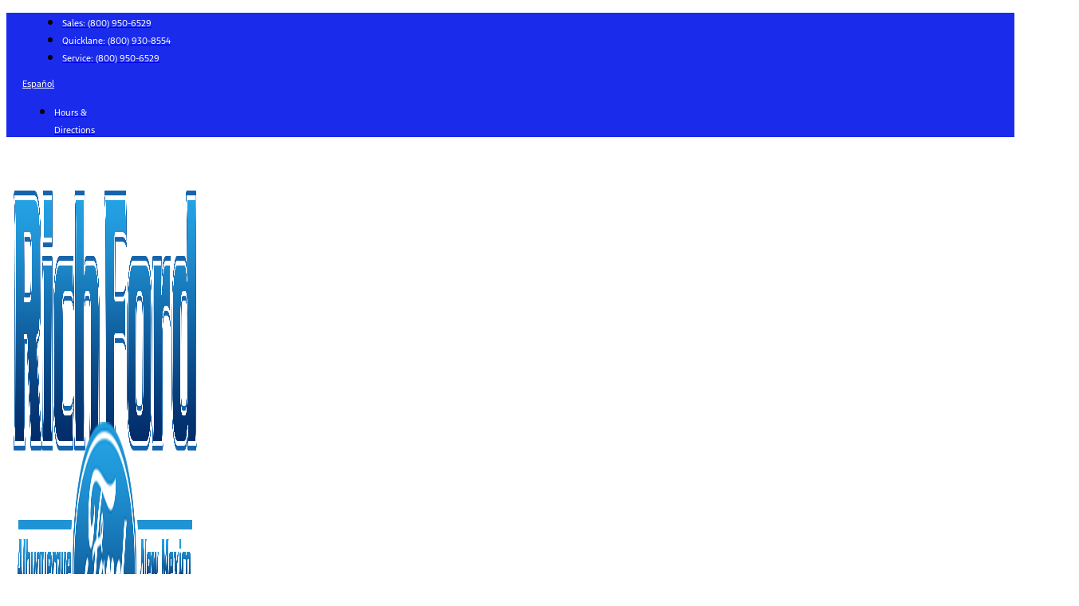

--- FILE ---
content_type: text/html; charset=UTF-8
request_url: https://www.rich-ford.com/models/2023/Ford/Super_Duty_F-450_DRW/XLT_2WD_SuperCab_168%22_WB_60%22_CA/
body_size: 68434
content:
<!doctype html>
<html lang="en-US">
<head>
	<meta charset="UTF-8">
		<meta name="viewport" content="width=device-width, initial-scale=1">
	<link rel="profile" href="http://gmpg.org/xfn/11">
	<script>
(function() {
    function jzlImageErrorHandler(img) {
        var parent = img.parentElement;
        for (var i = 0; i < parent.children.length; i++) {
            var node = parent.children[i];
            if (node.dataset.error !== 'true') {
                if (node.tagName === 'IMG' || node.tagName === 'SOURCE') {
                    var fallbackApplied = false;
                    if (node.dataset.fallbackSrc != null) {
                        node.src = node.dataset.fallbackSrc;
                        fallbackApplied = true;
                    }
                    if (node.dataset.fallbackSrcset != null) {
                        node.srcset = node.dataset.fallbackSrcset;
                        fallbackApplied = true;
                    }
                    if (node.tagName === 'SOURCE') {
                        if (!fallbackApplied) {
                            node.parentNode.removeChild(node);
                        }
                    }
                }
                node.dataset.error='true';
            }
        }
    }
    window.jzlImageErrorHandler = jzlImageErrorHandler;
})();
</script>
            <script>
            (function () {
                function jazelReady(fn, info) {
                    if (fn == null) {
                        try {
                            throw "jazelReady called with no function";
                        } catch(ex) {
                            console.error(ex);
                        }
                        return;
                    }
                    var type = 'jazelReady';
                    var handle = undefined;
                    if (info != null) {
                        type = info.type;
                        handle = info.handle;
                    }
                    if (document.readyState !== 'loading') {
                        try {
                            fn();
                        } catch(ex) {
                            console.warn(ex);
                            console.warn("A " + type + " function threw an exception", { fn: fn, handle: handle });
                        }
                    } else {
                        document.addEventListener('DOMContentLoaded', function () {
                            try {
                                fn();
                            } catch(ex) {
                                console.warn(ex);
                                console.warn("A " + type + " function threw an exception", { fn: fn, handle: handle });
                            }
                        });
                    }
                }

                function jzlOnScriptLoaded(handle, fn) {
                    if (fn == null) {
                        try {
                            throw "jzlOnScriptLoaded called with no function";
                        } catch(ex) {
                            console.error(ex);
                        }
                        return;
                    }
                    jazelReady(fn, { type: 'jzlOnScriptLoaded', handle: handle });
                }

                function jzlOnInteractive(fn) {
                    if (fn == null) {
                        try {
                            throw "jzlOnInteractive called with no function";
                        } catch(ex) {
                            console.error(ex);
                        }
                        return;
                    }
                    jazelReady(fn, { type: 'jzlOnInteractive' });
                }

                function jzlLoadScript(type, handle, content, onLoad) {
                    function onload() {
                        if (onLoad != null) {
                            onLoad();
                        }
                    }
                    if (type !== 'placeholder') {
                        var scriptTag = document.createElement('script');
                        if (type === 'url') {
                            scriptTag.onload = onload;
                            scriptTag.src = content;
                        } else {
                            scriptTag.innerHTML = content;
                        }
                        document.getElementsByTagName('head')[0]
                            .appendChild(scriptTag);
                    }
                    if (type !== 'url') {
                        onload();
                    }
                }

                window.jazelReady = jazelReady;
                window.jzlOnScriptLoaded = jzlOnScriptLoaded;
                window.jzlOnInteractive = jzlOnInteractive;
                window.jzlLoadScript = jzlLoadScript;

                window.jzlCookieConsent = function(fn) {
                    fn();
                };
            })();
        </script>
        <script>function jazelLog(){}jazelDebugMode=false;</script><meta name='robots' content='index, follow, max-image-preview:large, max-snippet:-1, max-video-preview:-1' />
    <script type="text/javascript">
        (function() {
            window.jzla5p = {
                accountId: "96,97",
                publicEndpointBase: "//auto5-srp.jazelc.com/8.9.2/rel",
                searchEndpointBase: "//search-a5-jazel-tango.jazel-qa.com/api/",
                mediaEndpointBase: "//media-cdn-a5-jazel-tango.jazel-qa.com/"
            };

            var combineUrl = function (url1, url2) {
                url1 = url1 || "";
                url2 = url2 || "";
                var url1ToCombine = url1.charAt(url1.length - 1) === "/" ? url1.substring(0, url1.length - 1) : url1;
                var url2ToCombine = url2.charAt(0) === "/" ? url2.substring(1) : url2;
                return url1ToCombine + "/" + url2ToCombine;
            };

            window._auto5ProductsStatic = combineUrl(window.jzla5p.publicEndpointBase, "/static/");
        })();
    </script>
    
<!-- Google Tag Manager for WordPress by gtm4wp.com -->
<script data-cfasync="false" data-pagespeed-no-defer type="text/javascript">//<![CDATA[
	var gtm4wp_datalayer_name = "dataLayer";
	var dataLayer = dataLayer || [];
//]]>
</script>
<!-- End Google Tag Manager for WordPress by gtm4wp.com -->
	<!-- This site is optimized with the Yoast SEO plugin v22.6 - https://yoast.com/wordpress/plugins/seo/ -->
	<title>Model Research - Rich Ford</title>
	<link rel="canonical" href="https://www.rich-ford.com/models/2023/Ford/Super_Duty_F-450_DRW/XLT_2WD_SuperCab_168_WB_60_CA/" />
	<meta property="og:locale" content="en_US" />
	<meta property="og:type" content="article" />
	<meta property="og:title" content="Model Research - Rich Ford" />
	<meta property="og:description" content="Trims &nbsp; &nbsp; &nbsp; &nbsp; &nbsp; &nbsp; &nbsp; &nbsp; &nbsp; &nbsp; &nbsp;" />
	<meta property="og:url" content="https://www.rich-ford.com/models/2023/Ford/Super_Duty_F-450_DRW/XLT_2WD_SuperCab_168&quot;_WB_60&quot;_CA/" />
	<meta property="og:site_name" content="Rich Ford" />
	<meta property="article:modified_time" content="2023-11-18T00:29:29+00:00" />
	<meta property="og:image" content="https://images.jazelc.com/uploads/richford-m2en/Rich-Ford-New-Logo.png" />
	<meta property="og:image:width" content="2472" />
	<meta property="og:image:height" content="735" />
	<meta property="og:image:type" content="image/png" />
	<meta name="twitter:card" content="summary_large_image" />
	<meta name="twitter:label1" content="Est. reading time" />
	<meta name="twitter:data1" content="1 minute" />
	<script type="application/ld+json" class="yoast-schema-graph">{"@context":"https://schema.org","@graph":[{"@type":"WebPage","@id":"https://www.rich-ford.com/models/","url":"https://www.rich-ford.com/models/2023/Ford/Super_Duty_F-450_DRW/XLT_2WD_SuperCab_168%22_WB_60%22_CA/","name":"Model Research - Rich Ford","isPartOf":{"@id":"https://www.rich-ford.com/#website"},"datePublished":"2020-03-08T11:42:55+00:00","dateModified":"2023-11-18T00:29:29+00:00","breadcrumb":{"@id":"https://www.rich-ford.com/models/2023/Ford/Super_Duty_F-450_DRW/XLT_2WD_SuperCab_168%22_WB_60%22_CA/#breadcrumb"},"inLanguage":"en-US","potentialAction":[{"@type":"ReadAction","target":["https://www.rich-ford.com/models/2023/Ford/Super_Duty_F-450_DRW/XLT_2WD_SuperCab_168%22_WB_60%22_CA/"]}]},{"@type":"BreadcrumbList","@id":"https://www.rich-ford.com/models/2023/Ford/Super_Duty_F-450_DRW/XLT_2WD_SuperCab_168%22_WB_60%22_CA/#breadcrumb","itemListElement":[{"@type":"ListItem","position":1,"name":"Home","item":"https://www.rich-ford.com/"},{"@type":"ListItem","position":2,"name":"Model Research"}]},{"@type":"WebSite","@id":"https://www.rich-ford.com/#website","url":"https://www.rich-ford.com/","name":"Rich Ford","description":"A proud community leader offering the widest selection of Ford vehicles.","publisher":{"@id":"https://www.rich-ford.com/#organization"},"inLanguage":"en-US"},{"@type":"Organization","@id":"https://www.rich-ford.com/#organization","name":"Rich Ford","url":"https://www.rich-ford.com/","logo":{"@type":"ImageObject","inLanguage":"en-US","@id":"https://www.rich-ford.com/#/schema/logo/image/","url":"https://images.jazelc.com/uploads/richford-m2en/Rich-Ford-New-Logo.png","contentUrl":"https://images.jazelc.com/uploads/richford-m2en/Rich-Ford-New-Logo.png","width":2472,"height":735,"caption":"Rich Ford"},"image":{"@id":"https://www.rich-ford.com/#/schema/logo/image/"}}]}</script>
	<!-- / Yoast SEO plugin. -->


<link rel='dns-prefetch' href='//www.recaptcha.net' />
<link rel='dns-prefetch' href='//images.jazelc.com' />
    <script>
        console.log("Jazel Analytics", {"page_title":"Model Research","ua_group":"desktop","country":"","id":268,"load_page_type":""});
    </script>
        <link rel='stylesheet' id='wp-block-library-css' href='https://www.rich-ford.com/wp/wp-includes/css/dist/block-library/style.min.css?ver=6.5.2' type='text/css' media='all' />
<style id='classic-theme-styles-inline-css' type='text/css'>
/*! This file is auto-generated */
.wp-block-button__link{color:#fff;background-color:#32373c;border-radius:9999px;box-shadow:none;text-decoration:none;padding:calc(.667em + 2px) calc(1.333em + 2px);font-size:1.125em}.wp-block-file__button{background:#32373c;color:#fff;text-decoration:none}
</style>
<style id='global-styles-inline-css' type='text/css'>
body{--wp--preset--color--black: #000000;--wp--preset--color--cyan-bluish-gray: #abb8c3;--wp--preset--color--white: #ffffff;--wp--preset--color--pale-pink: #f78da7;--wp--preset--color--vivid-red: #cf2e2e;--wp--preset--color--luminous-vivid-orange: #ff6900;--wp--preset--color--luminous-vivid-amber: #fcb900;--wp--preset--color--light-green-cyan: #7bdcb5;--wp--preset--color--vivid-green-cyan: #00d084;--wp--preset--color--pale-cyan-blue: #8ed1fc;--wp--preset--color--vivid-cyan-blue: #0693e3;--wp--preset--color--vivid-purple: #9b51e0;--wp--preset--gradient--vivid-cyan-blue-to-vivid-purple: linear-gradient(135deg,rgba(6,147,227,1) 0%,rgb(155,81,224) 100%);--wp--preset--gradient--light-green-cyan-to-vivid-green-cyan: linear-gradient(135deg,rgb(122,220,180) 0%,rgb(0,208,130) 100%);--wp--preset--gradient--luminous-vivid-amber-to-luminous-vivid-orange: linear-gradient(135deg,rgba(252,185,0,1) 0%,rgba(255,105,0,1) 100%);--wp--preset--gradient--luminous-vivid-orange-to-vivid-red: linear-gradient(135deg,rgba(255,105,0,1) 0%,rgb(207,46,46) 100%);--wp--preset--gradient--very-light-gray-to-cyan-bluish-gray: linear-gradient(135deg,rgb(238,238,238) 0%,rgb(169,184,195) 100%);--wp--preset--gradient--cool-to-warm-spectrum: linear-gradient(135deg,rgb(74,234,220) 0%,rgb(151,120,209) 20%,rgb(207,42,186) 40%,rgb(238,44,130) 60%,rgb(251,105,98) 80%,rgb(254,248,76) 100%);--wp--preset--gradient--blush-light-purple: linear-gradient(135deg,rgb(255,206,236) 0%,rgb(152,150,240) 100%);--wp--preset--gradient--blush-bordeaux: linear-gradient(135deg,rgb(254,205,165) 0%,rgb(254,45,45) 50%,rgb(107,0,62) 100%);--wp--preset--gradient--luminous-dusk: linear-gradient(135deg,rgb(255,203,112) 0%,rgb(199,81,192) 50%,rgb(65,88,208) 100%);--wp--preset--gradient--pale-ocean: linear-gradient(135deg,rgb(255,245,203) 0%,rgb(182,227,212) 50%,rgb(51,167,181) 100%);--wp--preset--gradient--electric-grass: linear-gradient(135deg,rgb(202,248,128) 0%,rgb(113,206,126) 100%);--wp--preset--gradient--midnight: linear-gradient(135deg,rgb(2,3,129) 0%,rgb(40,116,252) 100%);--wp--preset--font-size--small: 13px;--wp--preset--font-size--medium: 20px;--wp--preset--font-size--large: 36px;--wp--preset--font-size--x-large: 42px;--wp--preset--spacing--20: 0.44rem;--wp--preset--spacing--30: 0.67rem;--wp--preset--spacing--40: 1rem;--wp--preset--spacing--50: 1.5rem;--wp--preset--spacing--60: 2.25rem;--wp--preset--spacing--70: 3.38rem;--wp--preset--spacing--80: 5.06rem;--wp--preset--shadow--natural: 6px 6px 9px rgba(0, 0, 0, 0.2);--wp--preset--shadow--deep: 12px 12px 50px rgba(0, 0, 0, 0.4);--wp--preset--shadow--sharp: 6px 6px 0px rgba(0, 0, 0, 0.2);--wp--preset--shadow--outlined: 6px 6px 0px -3px rgba(255, 255, 255, 1), 6px 6px rgba(0, 0, 0, 1);--wp--preset--shadow--crisp: 6px 6px 0px rgba(0, 0, 0, 1);}:where(.is-layout-flex){gap: 0.5em;}:where(.is-layout-grid){gap: 0.5em;}body .is-layout-flow > .alignleft{float: left;margin-inline-start: 0;margin-inline-end: 2em;}body .is-layout-flow > .alignright{float: right;margin-inline-start: 2em;margin-inline-end: 0;}body .is-layout-flow > .aligncenter{margin-left: auto !important;margin-right: auto !important;}body .is-layout-constrained > .alignleft{float: left;margin-inline-start: 0;margin-inline-end: 2em;}body .is-layout-constrained > .alignright{float: right;margin-inline-start: 2em;margin-inline-end: 0;}body .is-layout-constrained > .aligncenter{margin-left: auto !important;margin-right: auto !important;}body .is-layout-constrained > :where(:not(.alignleft):not(.alignright):not(.alignfull)){max-width: var(--wp--style--global--content-size);margin-left: auto !important;margin-right: auto !important;}body .is-layout-constrained > .alignwide{max-width: var(--wp--style--global--wide-size);}body .is-layout-flex{display: flex;}body .is-layout-flex{flex-wrap: wrap;align-items: center;}body .is-layout-flex > *{margin: 0;}body .is-layout-grid{display: grid;}body .is-layout-grid > *{margin: 0;}:where(.wp-block-columns.is-layout-flex){gap: 2em;}:where(.wp-block-columns.is-layout-grid){gap: 2em;}:where(.wp-block-post-template.is-layout-flex){gap: 1.25em;}:where(.wp-block-post-template.is-layout-grid){gap: 1.25em;}.has-black-color{color: var(--wp--preset--color--black) !important;}.has-cyan-bluish-gray-color{color: var(--wp--preset--color--cyan-bluish-gray) !important;}.has-white-color{color: var(--wp--preset--color--white) !important;}.has-pale-pink-color{color: var(--wp--preset--color--pale-pink) !important;}.has-vivid-red-color{color: var(--wp--preset--color--vivid-red) !important;}.has-luminous-vivid-orange-color{color: var(--wp--preset--color--luminous-vivid-orange) !important;}.has-luminous-vivid-amber-color{color: var(--wp--preset--color--luminous-vivid-amber) !important;}.has-light-green-cyan-color{color: var(--wp--preset--color--light-green-cyan) !important;}.has-vivid-green-cyan-color{color: var(--wp--preset--color--vivid-green-cyan) !important;}.has-pale-cyan-blue-color{color: var(--wp--preset--color--pale-cyan-blue) !important;}.has-vivid-cyan-blue-color{color: var(--wp--preset--color--vivid-cyan-blue) !important;}.has-vivid-purple-color{color: var(--wp--preset--color--vivid-purple) !important;}.has-black-background-color{background-color: var(--wp--preset--color--black) !important;}.has-cyan-bluish-gray-background-color{background-color: var(--wp--preset--color--cyan-bluish-gray) !important;}.has-white-background-color{background-color: var(--wp--preset--color--white) !important;}.has-pale-pink-background-color{background-color: var(--wp--preset--color--pale-pink) !important;}.has-vivid-red-background-color{background-color: var(--wp--preset--color--vivid-red) !important;}.has-luminous-vivid-orange-background-color{background-color: var(--wp--preset--color--luminous-vivid-orange) !important;}.has-luminous-vivid-amber-background-color{background-color: var(--wp--preset--color--luminous-vivid-amber) !important;}.has-light-green-cyan-background-color{background-color: var(--wp--preset--color--light-green-cyan) !important;}.has-vivid-green-cyan-background-color{background-color: var(--wp--preset--color--vivid-green-cyan) !important;}.has-pale-cyan-blue-background-color{background-color: var(--wp--preset--color--pale-cyan-blue) !important;}.has-vivid-cyan-blue-background-color{background-color: var(--wp--preset--color--vivid-cyan-blue) !important;}.has-vivid-purple-background-color{background-color: var(--wp--preset--color--vivid-purple) !important;}.has-black-border-color{border-color: var(--wp--preset--color--black) !important;}.has-cyan-bluish-gray-border-color{border-color: var(--wp--preset--color--cyan-bluish-gray) !important;}.has-white-border-color{border-color: var(--wp--preset--color--white) !important;}.has-pale-pink-border-color{border-color: var(--wp--preset--color--pale-pink) !important;}.has-vivid-red-border-color{border-color: var(--wp--preset--color--vivid-red) !important;}.has-luminous-vivid-orange-border-color{border-color: var(--wp--preset--color--luminous-vivid-orange) !important;}.has-luminous-vivid-amber-border-color{border-color: var(--wp--preset--color--luminous-vivid-amber) !important;}.has-light-green-cyan-border-color{border-color: var(--wp--preset--color--light-green-cyan) !important;}.has-vivid-green-cyan-border-color{border-color: var(--wp--preset--color--vivid-green-cyan) !important;}.has-pale-cyan-blue-border-color{border-color: var(--wp--preset--color--pale-cyan-blue) !important;}.has-vivid-cyan-blue-border-color{border-color: var(--wp--preset--color--vivid-cyan-blue) !important;}.has-vivid-purple-border-color{border-color: var(--wp--preset--color--vivid-purple) !important;}.has-vivid-cyan-blue-to-vivid-purple-gradient-background{background: var(--wp--preset--gradient--vivid-cyan-blue-to-vivid-purple) !important;}.has-light-green-cyan-to-vivid-green-cyan-gradient-background{background: var(--wp--preset--gradient--light-green-cyan-to-vivid-green-cyan) !important;}.has-luminous-vivid-amber-to-luminous-vivid-orange-gradient-background{background: var(--wp--preset--gradient--luminous-vivid-amber-to-luminous-vivid-orange) !important;}.has-luminous-vivid-orange-to-vivid-red-gradient-background{background: var(--wp--preset--gradient--luminous-vivid-orange-to-vivid-red) !important;}.has-very-light-gray-to-cyan-bluish-gray-gradient-background{background: var(--wp--preset--gradient--very-light-gray-to-cyan-bluish-gray) !important;}.has-cool-to-warm-spectrum-gradient-background{background: var(--wp--preset--gradient--cool-to-warm-spectrum) !important;}.has-blush-light-purple-gradient-background{background: var(--wp--preset--gradient--blush-light-purple) !important;}.has-blush-bordeaux-gradient-background{background: var(--wp--preset--gradient--blush-bordeaux) !important;}.has-luminous-dusk-gradient-background{background: var(--wp--preset--gradient--luminous-dusk) !important;}.has-pale-ocean-gradient-background{background: var(--wp--preset--gradient--pale-ocean) !important;}.has-electric-grass-gradient-background{background: var(--wp--preset--gradient--electric-grass) !important;}.has-midnight-gradient-background{background: var(--wp--preset--gradient--midnight) !important;}.has-small-font-size{font-size: var(--wp--preset--font-size--small) !important;}.has-medium-font-size{font-size: var(--wp--preset--font-size--medium) !important;}.has-large-font-size{font-size: var(--wp--preset--font-size--large) !important;}.has-x-large-font-size{font-size: var(--wp--preset--font-size--x-large) !important;}
.wp-block-navigation a:where(:not(.wp-element-button)){color: inherit;}
:where(.wp-block-post-template.is-layout-flex){gap: 1.25em;}:where(.wp-block-post-template.is-layout-grid){gap: 1.25em;}
:where(.wp-block-columns.is-layout-flex){gap: 2em;}:where(.wp-block-columns.is-layout-grid){gap: 2em;}
.wp-block-pullquote{font-size: 1.5em;line-height: 1.6;}
</style>
<link rel='stylesheet' id='jzl_m2en_stage-css' href='/content/plugins/jzl-core/utils/m2en-stage/css/m2en-stage.css?ver=20210608' type='text/css' media='all' />
<link rel='stylesheet' id='jzl-lazy-load-stimulus-style-css' href='/content/plugins/jzl-core/core/lazy-load/css/lazyLoadStimulus.css?ver=20211230-0000' type='text/css' media='all' />
<link rel='stylesheet' id='jzl_lmntr_matl_dsgn_css-css' href='/content/plugins/jzl-core/integrations/elementor/material-design/css/forms.css?ver=20200510-1501' type='text/css' media='all' />
<style id='jzl_gf_browser_css-inline-css' type='text/css'>

.gform_wrapper.gform_validation_error li.gfield {
    margin-bottom: 6px!important;
    border-top: 1px solid transparent;
    border-bottom: 1px solid transparent;
    padding-bottom: 6px;
    padding-top: 8px;
}
.gform_wrapper.gform_validation_error li.gfield label.gfield_label,
.gform_wrapper.gform_validation_error li.gfield div.ginput_container {
    margin-top: 12px;
}
    
</style>
<link rel='stylesheet' id='jzl-door-css' href='/content/plugins/jzl-door/public/css/jzl-door-public.css?ver=1.0.0' type='text/css' media='all' />
<link rel='stylesheet' id='hello-elementor-css' href='/content/themes/hello-elementor/style.min.css?ver=2.2.1' type='text/css' media='all' />
<style id='hello-elementor-inline-css' type='text/css'>

    .elementor-location-header {
        position: relative;
        z-index: 100;
    }
    
</style>
<link rel='stylesheet' id='hello-elementor-theme-style-css' href='/content/themes/hello-elementor/theme.min.css?ver=2.2.1' type='text/css' media='all' />
<link rel='stylesheet' id='jzl_gf_lmntr_matl_dsgn_css-css' href='/content/plugins/jzl-core/integrations/elementor/skins/elementor-gravityforms/css/forms-material-design.css?ver=20230811-0700' type='text/css' media='all' />
<link rel='stylesheet' id='elementor-icons-css' href='/content/plugins/elementor/assets/lib/eicons/css/elementor-icons.min.css?ver=5.18.0' type='text/css' media='all' />
<link rel='stylesheet' id='elementor-frontend-legacy-css' href='/content/plugins/elementor/assets/css/frontend-legacy.min.css?ver=3.12.1' type='text/css' media='all' />
<link rel='stylesheet' id='elementor-frontend-css' href='/content/plugins/elementor/assets/css/frontend.min.css?ver=3.12.1' type='text/css' media='all' />
<link rel='stylesheet' id='swiper-css' href='/content/plugins/elementor/assets/lib/swiper/css/swiper.min.css?ver=5.3.6' type='text/css' media='all' />
<link rel='stylesheet' id='elementor-post-3498-css' href='https://images.jazelc.com/uploads/richford-m2en/jzl_elementor/post-3498-1756388767.css' type='text/css' media='all' />
<link rel='stylesheet' id='powerpack-frontend-css' href='/content/plugins/powerpack-lite-for-elementor/assets/css/min/frontend.min.css?ver=2.7.4' type='text/css' media='all' />
<link rel='stylesheet' id='elementor-pro-css' href='/content/plugins/elementor-pro/assets/css/frontend.min.css?ver=3.12.2' type='text/css' media='all' />
<link rel='stylesheet' id='uael-frontend-css' href='/content/plugins/ultimate-elementor/assets/min-css/uael-frontend.min.css?ver=1.36.15' type='text/css' media='all' />
<link rel='stylesheet' id='font-awesome-5-all-css' href='/content/plugins/elementor/assets/lib/font-awesome/css/all.min.css?ver=3.12.1' type='text/css' media='all' />
<link rel='stylesheet' id='font-awesome-4-shim-css' href='/content/plugins/elementor/assets/lib/font-awesome/css/v4-shims.min.css?ver=3.12.1' type='text/css' media='all' />
<link rel='stylesheet' id='elementor-post-268-css' href='https://images.jazelc.com/uploads/richford-m2en/jzl_elementor/post-268-1756388933.css' type='text/css' media='all' />
<link rel='stylesheet' id='elementor-post-116-css' href='https://images.jazelc.com/uploads/richford-m2en/jzl_elementor/post-116-1759932888.css' type='text/css' media='all' />
<link rel='stylesheet' id='elementor-post-310-css' href='https://images.jazelc.com/uploads/richford-m2en/jzl_elementor/post-310-1756388768.css' type='text/css' media='all' />
<style id='jzl-gf-recaptcha-css-inline-css' type='text/css'>

                .grecaptcha-badge {
                    transition: opacity 0.6s ease 0s;
                    opacity: 0;
                    z-index: -1;
                }
            
</style>
<link rel='stylesheet' id='google-fonts-1-css' href='https://fonts.googleapis.com/css?family=Roboto%3A100%2C100italic%2C200%2C200italic%2C300%2C300italic%2C400%2C400italic%2C500%2C500italic%2C600%2C600italic%2C700%2C700italic%2C800%2C800italic%2C900%2C900italic%7CRoboto+Slab%3A100%2C100italic%2C200%2C200italic%2C300%2C300italic%2C400%2C400italic%2C500%2C500italic%2C600%2C600italic%2C700%2C700italic%2C800%2C800italic%2C900%2C900italic&#038;display=auto&#038;ver=6.5.2' type='text/css' media='all' />
<link rel='stylesheet' id='elementor-icons-shared-0-css' href='/content/plugins/elementor/assets/lib/font-awesome/css/fontawesome.min.css?ver=5.15.3' type='text/css' media='all' />
<link rel='stylesheet' id='elementor-icons-fa-solid-css' href='/content/plugins/elementor/assets/lib/font-awesome/css/solid.min.css?ver=5.15.3' type='text/css' media='all' />
<link rel='stylesheet' id='elementor-icons-fa-brands-css' href='/content/plugins/elementor/assets/lib/font-awesome/css/brands.min.css?ver=5.15.3' type='text/css' media='all' />
<link rel="preconnect" href="https://fonts.gstatic.com/" crossorigin><script type="text/javascript" id="jquery-core-js-extra">
/* <![CDATA[ */
var pp = {"ajax_url":"https:\/\/www.rich-ford.com\/wp\/wp-admin\/admin-ajax.php"};
/* ]]> */
</script>
<script type="text/javascript" src="https://code.jquery.com/jquery-3.7.1.min.js?ver=3.7.1" id="jquery-core-js"></script>
<script type="text/javascript" id="jquery-core-js-after">
/* <![CDATA[ */
jQuery.noConflict();
/* ]]> */
</script>
<script type="text/javascript" src="https://code.jquery.com/jquery-migrate-3.4.1.min.js?ver=3.4.1" id="jquery-migrate-js"></script>
<script type="text/javascript" src="/content/plugins/jzl-core/utils/misc/js/functions.js?ver=20231208-0000" id="jzl-util-functions-js"></script>
<script type="text/javascript" src="/content/plugins/jzl-core/core/tags/js/events.js?ver=20231208-0000" id="jzl-core-event-handler-js"></script>
<script type="text/javascript" src="/content/plugins/ford-oem-features/dtm/js/dtm.js?ver=20230816-0751" id="dtm-event-handler-js"></script>
<script type="text/javascript" src="/content/plugins/ford-oem-features/fps/js/fps.js?ver=20210509-0000" id="fps-event-handler-js"></script>
<script type="text/javascript" src="/content/plugins/jzl-door/public/js/jzl-door-public.js?ver=1.0.0" id="jzl-door-js"></script>
<script type="text/javascript" src="/content/plugins/duracelltomi-google-tag-manager/js/gtm4wp-form-move-tracker.js?ver=1.10.1" id="gtm4wp-form-move-tracker-js"></script>
<script type="text/javascript" src="/content/plugins/elementor/assets/lib/font-awesome/js/v4-shims.min.js?ver=3.12.1" id="font-awesome-4-shim-js"></script>
    <script>
        window.jzaq = window.jzaq || [];
                window.jzaq.push(["_setDebug"]);
            </script>
            <style>

            @font-face {
                font-family: 'Ford Antenna';
                font-weight:normal;
                font-style:normal;
                font-display: swap;
                src: url('https://fonts.jazelc.com/FordAntenna/FordAntennaRegular.woff') format('woff'),
                url('https://fonts.jazelc.com/FordAntenna/FordAntennaRegular.ttf') format('truetype');
            }
            @font-face {
                font-family: 'Ford Antenna';
                font-weight:900;
                font-style:normal;
                font-display: swap;
                src: url('https://fonts.jazelc.com/FordAntenna/FordAntennaBlack.woff') format('woff'),
                url('https://fonts.jazelc.com/FordAntenna/FordAntennaBlack.ttf') format('truetype');
            }
            @font-face {
                font-family: 'Ford Antenna';
                font-weight:900;
                font-style:italic;
                font-display: swap;
                src: url('https://fonts.jazelc.com/FordAntenna/FordAntennaBlackItalic.woff') format('woff'),
                url('https://fonts.jazelc.com/FordAntenna/FordAntennaBlackItalic.ttf') format('truetype');
            }
            @font-face {
                font-family: 'Ford Antenna';
                font-weight:bold;
                font-style:normal;
                font-display: swap;
                src: url('https://fonts.jazelc.com/FordAntenna/FordAntennaBold.woff') format('woff'),
                url('https://fonts.jazelc.com/FordAntenna/FordAntennaBold.ttf') format('truetype');
            }
            @font-face {
                font-family: 'Ford Antenna';
                font-weight:100;
                font-style:normal;
                font-display: swap;
                src: url('https://fonts.jazelc.com/FordAntenna/FordAntennaExtraLight.woff') format('woff'),
                url('https://fonts.jazelc.com/FordAntenna/FordAntennaExtraLight.ttf') format('truetype');
            }
            @font-face {
                font-family: 'Ford Antenna';
                font-weight:100;
                font-style:italic;
                font-display: swap;
                src: url('https://fonts.jazelc.com/FordAntenna/FordAntennaExtraLightItalic.woff') format('woff'),
                url('https://fonts.jazelc.com/FordAntenna/FordAntennaExtraLightItalic.ttf') format('truetype');
            }
            @font-face {
                font-family: 'Ford Antenna';
                font-weight:normal;
                font-style:italic;
                font-display: swap;
                src: url('https://fonts.jazelc.com/FordAntenna/FordAntennaItalic.woff') format('woff'),
                url('https://fonts.jazelc.com/FordAntenna/FordAntennaItalic.ttf') format('truetype');
            }
            @font-face {
                font-family: 'Ford Antenna';
                font-weight:300;
                font-style:normal;
                font-display: swap;
                src: url('https://fonts.jazelc.com/FordAntenna/FordAntennaLight.woff') format('woff'),
                url('https://fonts.jazelc.com/FordAntenna/FordAntennaLight.ttf') format('truetype');
            }

            html body,
            html button,
            html input,
            html select,
            html optgroup,
            html textarea {
                font-family: "Ford Antenna", Arial, Tahoma, sans-serif;
            }
        </style>
                    <style>
            @font-face {
                font-family: 'Material Icons';
                font-style: normal;
                font-weight: 400;
                font-display: swap;
                src: url('/content/plugins/jzl-core/core/fonts//fonts/material-icons/MaterialIcons-Regular.eot'); /* For IE6-8 */
                src: local('Material Icons'),
                local('MaterialIcons-Regular'),
                url('/content/plugins/jzl-core/core/fonts//fonts/material-icons/MaterialIcons-Regular.woff2') format('woff2'),
                url('/content/plugins/jzl-core/core/fonts//fonts/material-icons/MaterialIcons-Regular.woff') format('woff'),
                url('/content/plugins/jzl-core/core/fonts//fonts/material-icons/MaterialIcons-Regular.ttf') format('truetype');
            }

            .material-icons {
                font-family: 'Material Icons';
                font-weight: normal;
                font-style: normal;
                font-size: 24px; /* Preferred icon size */
                display: inline-block;
                line-height: 1;
                text-transform: none;
                letter-spacing: normal;
                word-wrap: normal;
                white-space: nowrap;
                direction: ltr;

                /* Support for all WebKit browsers. */
                -webkit-font-smoothing: antialiased;
                /* Support for Safari and Chrome. */
                text-rendering: optimizeLegibility;

                /* Support for Firefox. */
                -moz-osx-font-smoothing: grayscale;

                /* Support for IE. */
                font-feature-settings: 'liga';
            }
        </style>
        <style>[hidden]{display: none;}</style><meta name="google-site-verification" content="gteFipkPBJyIV127TugnGBQio6TwhuEKuvguGLQTucI" /><meta name="google-site-verification" content="b3elOa7raEImOekcY26GatdjO3uvYGDKakzJeWHHfl4" /><meta name="facebook-domain-verification" content="65lxoq415ivsa5xof0z4snoxl6q8vy" /><meta name="google-site-verification" content="" /><style>
body.vgeo-detecting .vgeo-detecting-hide:not(.vgeo-specified),
body.vgeo-unknown .vgeo-unknown-hide:not(.vgeo-specified),
body.vgeo-known .vgeo-known-hide:not(.vgeo-specified),
.vgeo-known-hide.vgeo-specified { display: none; }
body.vgeo-detecting .vgeo-detecting-blur:not(.vgeo-specified),
body.vgeo-unknown .vgeo-unknown-blur:not(.vgeo-specified),
body.vgeo-known .vgeo-known-blur:not(.vgeo-specified),
.vgeo-known-blur.vgeo-specified {
    -webkit-filter: blur(5px);
    -moz-filter: blur(5px);
    -o-filter: blur(5px);
    -ms-filter: blur(5px);
    filter: blur(5px);
}
</style>
        <script>
        function jzlGfBindGformPostRender(fn) {
            jzlOnScriptLoaded('jquery-core', function() {
                jQuery(document).bind('gform_post_render', fn);
            });
        }
        function jzlGfBindGformPostConditionalLogic(fn) {
            jzlOnScriptLoaded('jquery-core', function() {
                jQuery(document).bind('gform_post_conditional_logic', fn);
            });
        }
    </script>
        <style>
        @media screen and (max-width: 600px) {
            div#wpadminbar {
                position: fixed;
            }
        }
    </style>
                <script src="//assets.adobedtm.com/248d63c2ff6b/95211b1eb3f1/launch-61f7e55711ae.min.js" async></script>
                <style>
        body.payment-details-unknown .payment-details-unknown-hide,
        body.payment-details-known .payment-details-known-hide {
            display: none;
        }

        body.payment-details-unknown .payment-details-unknown-blur,
        body.payment-details-known .payment-details-known-blur {
            -webkit-filter: blur(5px);
            -moz-filter: blur(5px);
            -o-filter: blur(5px);
            -ms-filter: blur(5px);
            filter: blur(5px);
        }
    </style>
    <!-- Google tag (gtag.js) --> 
<script async src="https://www.googletagmanager.com/gtag/js?id=G-LD3C44ZV10"></script> 
<script>
   window.dataLayer = window.dataLayer || [];
   function gtag(){dataLayer.push(arguments);}
   gtag('js', new Date());

   gtag('config', 'G-LD3C44ZV10');
   gtag('config', 'G-TQ6NX1H08V'); /* Jazel Ford */
</script>    <script>
        window.dataLayer = window.dataLayer || [];
        function gtag(){dataLayer.push(arguments);}
        gtag('js', new Date());
        function initializeGoogleTagManager() {
            const scripts = document.getElementsByTagName('script');

            for (var i = 0; i < scripts.length; i++) {
                const src = scripts[i].getAttribute('src');
                if (src && src.startsWith('https://www.googletagmanager.com/gtag/js')) {
                    const url = new URL(src);
                    const params = new URLSearchParams(url.search);
                    const id = params.get('id');
                    if (id && id.startsWith('G-')) {
                        window.gtag('config', id);
                    }
                }
            }
        }
        window.onload = function () {
            initializeGoogleTagManager();
        };

    </script>
    
<!-- Google Tag Manager for WordPress by gtm4wp.com -->
<script data-cfasync="false" data-pagespeed-no-defer type="text/javascript">//<![CDATA[
	var dataLayer_content = {"pagePostType":"page","pagePostType2":"single-page","pagePostAuthor":"adavila"};
	dataLayer.push( dataLayer_content );//]]>
</script>
<script data-cfasync="false">//<![CDATA[
(function(w,d,s,l,i){w[l]=w[l]||[];w[l].push({'gtm.start':
new Date().getTime(),event:'gtm.js'});var f=d.getElementsByTagName(s)[0],
j=d.createElement(s),dl=l!='dataLayer'?'&l='+l:'';j.async=true;j.src=
'//www.googletagmanager.com/gtm.'+'js?id='+i+dl;f.parentNode.insertBefore(j,f);
})(window,document,'script','dataLayer','GTM-WTQFZ4L');//]]>
</script>
<script data-cfasync="false">//<![CDATA[
(function(w,d,s,l,i){w[l]=w[l]||[];w[l].push({'gtm.start':
new Date().getTime(),event:'gtm.js'});var f=d.getElementsByTagName(s)[0],
j=d.createElement(s),dl=l!='dataLayer'?'&l='+l:'';j.async=true;j.src=
'//www.googletagmanager.com/gtm.'+'js?id='+i+dl;f.parentNode.insertBefore(j,f);
})(window,document,'script','dataLayer','GTM-5752KJ');//]]>
</script>
<script data-cfasync="false">//<![CDATA[
(function(w,d,s,l,i){w[l]=w[l]||[];w[l].push({'gtm.start':
new Date().getTime(),event:'gtm.js'});var f=d.getElementsByTagName(s)[0],
j=d.createElement(s),dl=l!='dataLayer'?'&l='+l:'';j.async=true;j.src=
'//www.googletagmanager.com/gtm.'+'js?id='+i+dl;f.parentNode.insertBefore(j,f);
})(window,document,'script','dataLayer','GTM-NJ9CBHC');//]]>
</script>
<script data-cfasync="false">//<![CDATA[
(function(w,d,s,l,i){w[l]=w[l]||[];w[l].push({'gtm.start':
new Date().getTime(),event:'gtm.js'});var f=d.getElementsByTagName(s)[0],
j=d.createElement(s),dl=l!='dataLayer'?'&l='+l:'';j.async=true;j.src=
'//www.googletagmanager.com/gtm.'+'js?id='+i+dl;f.parentNode.insertBefore(j,f);
})(window,document,'script','dataLayer','GTM-TZXC6PX');//]]>
</script>
<script data-cfasync="false">//<![CDATA[
(function(w,d,s,l,i){w[l]=w[l]||[];w[l].push({'gtm.start':
new Date().getTime(),event:'gtm.js'});var f=d.getElementsByTagName(s)[0],
j=d.createElement(s),dl=l!='dataLayer'?'&l='+l:'';j.async=true;j.src=
'//www.googletagmanager.com/gtm.'+'js?id='+i+dl;f.parentNode.insertBefore(j,f);
})(window,document,'script','dataLayer','GTM-MCLQLN9L');//]]>
</script>
<script data-cfasync="false">//<![CDATA[
(function(w,d,s,l,i){w[l]=w[l]||[];w[l].push({'gtm.start':
new Date().getTime(),event:'gtm.js'});var f=d.getElementsByTagName(s)[0],
j=d.createElement(s),dl=l!='dataLayer'?'&l='+l:'';j.async=true;j.src=
'//www.googletagmanager.com/gtm.'+'js?id='+i+dl;f.parentNode.insertBefore(j,f);
})(window,document,'script','dataLayer','GTM-TMCVH9MK');//]]>
</script>
<!-- End Google Tag Manager -->
<!-- End Google Tag Manager for WordPress by gtm4wp.com --><meta name="generator" content="Elementor 3.12.1; features: a11y_improvements, additional_custom_breakpoints; settings: css_print_method-external, google_font-enabled, font_display-auto">
<link rel="icon" href="https://images.jazelc.com/uploads/richford-m2en/cropped-favicon-32x32.jpg" sizes="32x32" />
<link rel="icon" href="https://images.jazelc.com/uploads/richford-m2en/cropped-favicon-192x192.jpg" sizes="192x192" />
<link rel="apple-touch-icon" href="https://images.jazelc.com/uploads/richford-m2en/cropped-favicon-180x180.jpg" />
<meta name="msapplication-TileImage" content="https://images.jazelc.com/uploads/richford-m2en/cropped-favicon-270x270.jpg" />
		<style type="text/css" id="wp-custom-css">
			/* X Logo */
.fab.fa-twitter::before {
    content: url('https://images.jazelc.com/uploads/richford-m2en/Twitter-X-WHT.svg');
    width: 1.2em;
    height: 1em;
    display: block;
}

.elementor-share-buttons--color-official.elementor-share-buttons--skin-flat .elementor-share-btn_twitter, 
.elementor-share-buttons--color-official.elementor-share-buttons--skin-gradient .elementor-share-btn_twitter {
    background:#000000;
}		</style>
		</head>
<body data-elementor-device-mode="desktop" class="page-template-default page page-id-268 wp-custom-logo vgeo-detecting elementor-default elementor-kit-3498 elementor-page elementor-page-268">


<!-- Google Tag Manager (noscript) -->
<noscript><iframe src="https://www.googletagmanager.com/ns.html?id=GTM-WTQFZ4L"
height="0" width="0" style="display:none;visibility:hidden"></iframe></noscript>
<noscript><iframe src="https://www.googletagmanager.com/ns.html?id=GTM-5752KJ"
height="0" width="0" style="display:none;visibility:hidden"></iframe></noscript>
<noscript><iframe src="https://www.googletagmanager.com/ns.html?id=GTM-NJ9CBHC"
height="0" width="0" style="display:none;visibility:hidden"></iframe></noscript>
<noscript><iframe src="https://www.googletagmanager.com/ns.html?id=GTM-TZXC6PX"
height="0" width="0" style="display:none;visibility:hidden"></iframe></noscript>
<noscript><iframe src="https://www.googletagmanager.com/ns.html?id=GTM-MCLQLN9L"
height="0" width="0" style="display:none;visibility:hidden"></iframe></noscript>
<noscript><iframe src="https://www.googletagmanager.com/ns.html?id=GTM-TMCVH9MK"
height="0" width="0" style="display:none;visibility:hidden"></iframe></noscript>
<!-- End Google Tag Manager (noscript) -->		<div data-elementor-type="header" data-elementor-id="116" class="elementor elementor-116 elementor-location-header">
					<div class="elementor-section-wrap">
								<section class="elementor-section elementor-top-section elementor-element elementor-element-61fd8399 elementor-section-height-min-height elementor-hidden-phone elementor-hidden-tablet elementor-section-boxed elementor-section-height-default elementor-section-items-middle" data-id="61fd8399" data-element_type="section" data-settings="{&quot;background_background&quot;:&quot;classic&quot;,&quot;sticky&quot;:&quot;top&quot;,&quot;sticky_on&quot;:[&quot;desktop&quot;],&quot;animation&quot;:&quot;none&quot;,&quot;sticky_offset&quot;:0,&quot;sticky_effects_offset&quot;:0}">
						<div class="elementor-container elementor-column-gap-no">
							<div class="elementor-row">
					<div class="elementor-column elementor-col-33 elementor-top-column elementor-element elementor-element-384e9a4c" data-id="384e9a4c" data-element_type="column">
			<div class="elementor-column-wrap elementor-element-populated">
							<div class="elementor-widget-wrap">
						<div class="elementor-element elementor-element-464994ef elementor-icon-list--layout-inline elementor-align-left elementor-list-item-link-full_width elementor-widget elementor-widget-icon-list" data-id="464994ef" data-element_type="widget" data-widget_type="icon-list.default">
				<div class="elementor-widget-container">
					<ul class="elementor-icon-list-items elementor-inline-items">
							<li class="elementor-icon-list-item elementor-inline-item">
											<a href="tel:+1800-950-6529">

											<span data-event="" data-event-details="eyJldmVudF9jb250ZW50IjoiIn0=" class="elementor-icon-list-text">Sales: (800) 950-6529</span>
											</a>
									</li>
								<li class="elementor-icon-list-item elementor-inline-item">
											<a href="tel:+1800-930-8554">

											<span data-event="" data-event-details="eyJldmVudF9jb250ZW50IjoiIn0=" class="elementor-icon-list-text">Quicklane:  (800) 930-8554</span>
											</a>
									</li>
								<li class="elementor-icon-list-item elementor-inline-item">
											<a href="tel:+1800-917-6016">

											<span data-event="" data-event-details="eyJldmVudF9jb250ZW50IjoiIn0=" class="elementor-icon-list-text">Service: (800) 950-6529</span>
											</a>
									</li>
						</ul>
				</div>
				</div>
						</div>
					</div>
		</div>
				<div class="elementor-column elementor-col-33 elementor-top-column elementor-element elementor-element-d866472" data-id="d866472" data-element_type="column">
			<div class="elementor-column-wrap elementor-element-populated">
							<div class="elementor-widget-wrap">
						<div class="elementor-element elementor-element-30a8ee5 elementor-widget elementor-widget-text-editor" data-id="30a8ee5" data-element_type="widget" data-widget_type="text-editor.default">
				<div class="elementor-widget-container">
								<div class="elementor-text-editor elementor-clearfix">
				<a style="color: white;" href="/espanol/">Español</a>					</div>
						</div>
				</div>
						</div>
					</div>
		</div>
				<div class="elementor-column elementor-col-33 elementor-top-column elementor-element elementor-element-70aa0c74" data-id="70aa0c74" data-element_type="column">
			<div class="elementor-column-wrap elementor-element-populated">
							<div class="elementor-widget-wrap">
						<div class="elementor-element elementor-element-088dc4b elementor-icon-list--layout-inline elementor-align-right elementor-list-item-link-full_width elementor-widget elementor-widget-icon-list" data-id="088dc4b" data-element_type="widget" data-widget_type="icon-list.default">
				<div class="elementor-widget-container">
					<ul class="elementor-icon-list-items elementor-inline-items">
							<li class="elementor-icon-list-item elementor-inline-item">
											<a href="/hours-directions/">

											<span data-event="" data-event-details="eyJldmVudF9jb250ZW50IjoiIn0=" class="elementor-icon-list-text">Hours & Directions</span>
											</a>
									</li>
						</ul>
				</div>
				</div>
						</div>
					</div>
		</div>
								</div>
					</div>
		</section>
				<section class="elementor-section elementor-top-section elementor-element elementor-element-30d13a86 elementor-section-content-bottom elementor-hidden-phone elementor-hidden-tablet elementor-section-boxed elementor-section-height-default elementor-section-height-default" data-id="30d13a86" data-element_type="section" data-settings="{&quot;background_background&quot;:&quot;classic&quot;,&quot;sticky&quot;:&quot;top&quot;,&quot;sticky_on&quot;:[&quot;desktop&quot;],&quot;sticky_offset&quot;:25,&quot;animation&quot;:&quot;none&quot;,&quot;sticky_effects_offset&quot;:0}">
						<div class="elementor-container elementor-column-gap-no">
							<div class="elementor-row">
					<div class="elementor-column elementor-col-20 elementor-top-column elementor-element elementor-element-3ca11970 elementor-hidden-phone" data-id="3ca11970" data-element_type="column">
			<div class="elementor-column-wrap elementor-element-populated">
							<div class="elementor-widget-wrap">
						<div class="elementor-element elementor-element-630818c elementor-widget elementor-widget-image" data-id="630818c" data-element_type="widget" data-widget_type="image.default">
				<div class="elementor-widget-container">
								<div class="elementor-image">
													<a href="https://www.rich-ford.com">
							<img width="2472" height="735" src="https://images.jazelc.com/uploads/richford-m2en/Rich-Ford-New-Logo.png" class="attachment-full size-full wp-image-400" alt="Rich Ford New Logo" sizes="(max-width: 2472px) 100vw, 2472px" data-jzl-lazy-src="https://images.jazelc.com/uploads/richford-m2en/Rich-Ford-New-Logo.png" data-jzl-lazy-srcset="https://images.jazelc.com/uploads/richford-m2en/Rich-Ford-New-Logo.png 2472w, https://images.jazelc.com/uploads/richford-m2en/Rich-Ford-New-Logo-300x89.png 300w, https://images.jazelc.com/uploads/richford-m2en/Rich-Ford-New-Logo-1024x304.png 1024w, https://images.jazelc.com/uploads/richford-m2en/Rich-Ford-New-Logo-768x228.png 768w, https://images.jazelc.com/uploads/richford-m2en/Rich-Ford-New-Logo-1536x457.png 1536w, https://images.jazelc.com/uploads/richford-m2en/Rich-Ford-New-Logo-2048x609.png 2048w" data-controller="jzl-lazy-load" />								</a>
														</div>
						</div>
				</div>
						</div>
					</div>
		</div>
				<div class="elementor-column elementor-col-20 elementor-top-column elementor-element elementor-element-af8c0c6 elementor-hidden-phone" data-id="af8c0c6" data-element_type="column">
			<div class="elementor-column-wrap elementor-element-populated">
							<div class="elementor-widget-wrap">
						<div class="elementor-element elementor-element-b14e7fe elementor-widget__width-auto elementor-widget elementor-widget-image" data-id="b14e7fe" data-element_type="widget" data-widget_type="image.default">
				<div class="elementor-widget-container">
								<div class="elementor-image">
													<a href="https://www.rich-ford.com">
							<img width="150" height="150" src="https://images.jazelc.com/uploads/richford-m2en/RichFord_64thAnny_Final_badge_metallic_Dark-150x150.jpg" class="attachment-thumbnail size-thumbnail wp-image-4987" alt="Richford 64thanny Final Badge Metallic Dark" sizes="(max-width: 150px) 100vw, 150px" data-jzl-lazy-src="https://images.jazelc.com/uploads/richford-m2en/RichFord_64thAnny_Final_badge_metallic_Dark-150x150.jpg" data-jzl-lazy-srcset="https://images.jazelc.com/uploads/richford-m2en/RichFord_64thAnny_Final_badge_metallic_Dark-150x150.jpg 150w, https://images.jazelc.com/uploads/richford-m2en/RichFord_64thAnny_Final_badge_metallic_Dark-300x300.jpg 300w, https://images.jazelc.com/uploads/richford-m2en/RichFord_64thAnny_Final_badge_metallic_Dark-1024x1024.jpg 1024w, https://images.jazelc.com/uploads/richford-m2en/RichFord_64thAnny_Final_badge_metallic_Dark-768x768.jpg 768w, https://images.jazelc.com/uploads/richford-m2en/RichFord_64thAnny_Final_badge_metallic_Dark.jpg 1036w" data-controller="jzl-lazy-load" />								</a>
														</div>
						</div>
				</div>
						</div>
					</div>
		</div>
				<div class="elementor-column elementor-col-20 elementor-top-column elementor-element elementor-element-c74b93a elementor-hidden-phone" data-id="c74b93a" data-element_type="column">
			<div class="elementor-column-wrap">
							<div class="elementor-widget-wrap">
								</div>
					</div>
		</div>
				<div class="elementor-column elementor-col-20 elementor-top-column elementor-element elementor-element-20e132cc elementor-hidden-phone" data-id="20e132cc" data-element_type="column">
			<div class="elementor-column-wrap elementor-element-populated">
							<div class="elementor-widget-wrap">
						<div class="elementor-element elementor-element-07208e9 elementor-widget elementor-widget-image" data-id="07208e9" data-element_type="widget" data-widget_type="image.default">
				<div class="elementor-widget-container">
								<div class="elementor-image">
													<a href="http://www.richfordedgewood.com/" target="_blank">
							<img width="242" height="38" src="https://images.jazelc.com/uploads/richford-m2en/richford_edgewood.png" class="attachment-full size-full wp-image-398" alt="Richford Edgewood" data-jzl-lazy-src="https://images.jazelc.com/uploads/richford-m2en/richford_edgewood.png" data-controller="jzl-lazy-load" />								</a>
														</div>
						</div>
				</div>
						</div>
					</div>
		</div>
				<div class="elementor-column elementor-col-20 elementor-top-column elementor-element elementor-element-4ed408b elementor-hidden-phone" data-id="4ed408b" data-element_type="column">
			<div class="elementor-column-wrap elementor-element-populated">
							<div class="elementor-widget-wrap">
						<div class="elementor-element elementor-element-e21fd49 elementor-widget elementor-widget-image" data-id="e21fd49" data-element_type="widget" data-widget_type="image.default">
				<div class="elementor-widget-container">
								<div class="elementor-image">
													<a href="#accessibe-cta=open">
							<img width="70" height="68" src="https://images.jazelc.com/uploads/richford-m2en/icon_access.png" class="attachment-large size-large wp-image-396" alt="Icon Access" data-jzl-lazy-src="https://images.jazelc.com/uploads/richford-m2en/icon_access.png" data-controller="jzl-lazy-load" />								</a>
														</div>
						</div>
				</div>
						</div>
					</div>
		</div>
								</div>
					</div>
		</section>
				<section class="elementor-section elementor-top-section elementor-element elementor-element-402dbf4a elementor-section-boxed elementor-section-height-default elementor-section-height-default" data-id="402dbf4a" data-element_type="section" data-settings="{&quot;background_background&quot;:&quot;classic&quot;,&quot;sticky&quot;:&quot;top&quot;,&quot;sticky_on&quot;:[&quot;desktop&quot;],&quot;sticky_offset&quot;:100,&quot;motion_fx_motion_fx_scrolling&quot;:&quot;yes&quot;,&quot;motion_fx_devices&quot;:[&quot;desktop&quot;],&quot;animation&quot;:&quot;none&quot;,&quot;sticky_effects_offset&quot;:0}">
						<div class="elementor-container elementor-column-gap-no">
							<div class="elementor-row">
					<div class="elementor-column elementor-col-50 elementor-top-column elementor-element elementor-element-7e4b28fa" data-id="7e4b28fa" data-element_type="column">
			<div class="elementor-column-wrap elementor-element-populated">
							<div class="elementor-widget-wrap">
						<section class="elementor-section elementor-inner-section elementor-element elementor-element-e263d10 elementor-reverse-mobile elementor-reverse-tablet elementor-section-boxed elementor-section-height-default elementor-section-height-default" data-id="e263d10" data-element_type="section">
						<div class="elementor-container elementor-column-gap-no">
							<div class="elementor-row">
					<div class="elementor-column elementor-col-50 elementor-inner-column elementor-element elementor-element-748cb5c elementor-hidden-desktop mobile-only" data-id="748cb5c" data-element_type="column">
			<div class="elementor-column-wrap elementor-element-populated">
							<div class="elementor-widget-wrap">
						<div class="elementor-element elementor-element-934fcc5 elementor-widget__width-auto elementor-hidden-desktop elementor-widget elementor-widget-heading" data-id="934fcc5" data-element_type="widget" data-widget_type="heading.default">
				<div class="elementor-widget-container">
			<h2 class="elementor-heading-title elementor-size-default"><a href="https://www.rich-ford.com">Rich Ford</a></h2>		</div>
				</div>
						</div>
					</div>
		</div>
				<div class="elementor-column elementor-col-50 elementor-inner-column elementor-element elementor-element-f69cfcc" data-id="f69cfcc" data-element_type="column">
			<div class="elementor-column-wrap elementor-element-populated">
							<div class="elementor-widget-wrap">
						<div class="elementor-element elementor-element-4bd747c9 elementor-nav-menu__align-justify elementor-widget-mobile__width-auto elementor-nav-menu--stretch elementor-nav-menu--dropdown-tablet elementor-nav-menu__text-align-aside elementor-nav-menu--toggle elementor-nav-menu--burger elementor-widget elementor-widget-nav-menu" data-id="4bd747c9" data-element_type="widget" data-settings="{&quot;full_width&quot;:&quot;stretch&quot;,&quot;submenu_icon&quot;:{&quot;value&quot;:&quot;&lt;i class=\&quot;\&quot;&gt;&lt;\/i&gt;&quot;,&quot;library&quot;:&quot;&quot;},&quot;layout&quot;:&quot;horizontal&quot;,&quot;toggle&quot;:&quot;burger&quot;}" data-widget_type="nav-menu.default">
				<div class="elementor-widget-container">
						<nav class="elementor-nav-menu--main elementor-nav-menu__container elementor-nav-menu--layout-horizontal e--pointer-background e--animation-fade">
				<ul id="menu-1-4bd747c9" class="elementor-nav-menu"><li class="menu-item menu-item-type-post_type menu-item-object-page menu-item-has-children menu-item-25"><a href="https://www.rich-ford.com/inventory/new-vehicles/" data-event="menu_click" data-event-details="eyJlbGVtZW50X3RleHQiOiJOZXcgRm9yZCIsImVsZW1lbnRfdHlwZSI6Ik5ldyBGb3JkIn0=" class="elementor-item">New Ford</a>
<ul class="sub-menu elementor-nav-menu--dropdown">
	<li class="menu-item menu-item-type-custom menu-item-object-custom menu-item-2849"><a href="/inventory/new-vehicles/" data-event="menu_click" data-event-details="eyJlbGVtZW50X3RleHQiOiJOZXcgSW52ZW50b3J5IiwiZWxlbWVudF90eXBlIjoiTmV3IEludmVudG9yeSJ9" class="elementor-sub-item">New Inventory</a></li>
	<li class="menu-item menu-item-type-post_type menu-item-object-page menu-item-has-children menu-item-349"><a href="https://www.rich-ford.com/inventory/new-vehicles/" data-event="menu_click" data-event-details="eyJlbGVtZW50X3RleHQiOiJTaG9wIEJ5IE1vZGVsIiwiZWxlbWVudF90eXBlIjoiTmV3IEludmVudG9yeSJ9" class="elementor-sub-item">Shop By Model</a>
	<ul class="sub-menu elementor-nav-menu--dropdown">
		<li class="menu-item menu-item-type-custom menu-item-object-custom menu-item-3855"><a href="/inventory/new-vehicles/models-Ford-Bronco/" data-event="menu_click" data-event-details="eyJlbGVtZW50X3RleHQiOiJCcm9uY28iLCJlbGVtZW50X3R5cGUiOiJOZXcgSW52ZW50b3J5In0=" class="elementor-sub-item">Bronco</a></li>
		<li class="menu-item menu-item-type-custom menu-item-object-custom menu-item-27"><a href="/inventory/new-vehicles/models-Ford-Bronco%20Sport" data-event="menu_click" data-event-details="eyJlbGVtZW50X3RleHQiOiJCcm9uY28gU3BvcnQiLCJlbGVtZW50X3R5cGUiOiJOZXcgSW52ZW50b3J5In0=" class="elementor-sub-item">Bronco Sport</a></li>
		<li class="menu-item menu-item-type-custom menu-item-object-custom menu-item-686"><a href="/inventory/new-vehicles/models-Ford-E--Series%20Cutaway/" data-event="menu_click" data-event-details="eyJlbGVtZW50X3RleHQiOiJFLVNlcmllcyBDdXRhd2F5IiwiZWxlbWVudF90eXBlIjoiTmV3IEludmVudG9yeSJ9" class="elementor-sub-item">E-Series Cutaway</a></li>
		<li class="menu-item menu-item-type-custom menu-item-object-custom menu-item-361"><a href="/inventory/new-vehicles/models-Ford-Escape" data-event="menu_click" data-event-details="eyJlbGVtZW50X3RleHQiOiJFc2NhcGUiLCJlbGVtZW50X3R5cGUiOiJOZXcgSW52ZW50b3J5In0=" class="elementor-sub-item">Escape</a></li>
		<li class="menu-item menu-item-type-custom menu-item-object-custom menu-item-339"><a href="/inventory/new-vehicles/models-Ford-Expedition" data-event="menu_click" data-event-details="eyJlbGVtZW50X3RleHQiOiJFeHBlZGl0aW9uIiwiZWxlbWVudF90eXBlIjoiTmV3IEludmVudG9yeSJ9" class="elementor-sub-item">Expedition</a></li>
		<li class="menu-item menu-item-type-custom menu-item-object-custom menu-item-5577"><a href="/inventory/new-vehicles/models-Ford-Expedition%20Max" data-event="menu_click" data-event-details="eyJlbGVtZW50X3RleHQiOiJFeHBlZGl0aW9uIE1heCIsImVsZW1lbnRfdHlwZSI6Ik5ldyBJbnZlbnRvcnkifQ==" class="elementor-sub-item">Expedition Max</a></li>
		<li class="menu-item menu-item-type-custom menu-item-object-custom menu-item-338"><a href="/inventory/new-vehicles/models-Ford-Explorer" data-event="menu_click" data-event-details="eyJlbGVtZW50X3RleHQiOiJFeHBsb3JlciIsImVsZW1lbnRfdHlwZSI6Ik5ldyBJbnZlbnRvcnkifQ==" class="elementor-sub-item">Explorer</a></li>
		<li class="menu-item menu-item-type-custom menu-item-object-custom menu-item-355"><a href="/inventory/new-vehicles/models-Ford-F--150/" data-event="menu_click" data-event-details="eyJlbGVtZW50X3RleHQiOiJGLTE1MCIsImVsZW1lbnRfdHlwZSI6Ik5ldyBJbnZlbnRvcnkifQ==" class="elementor-sub-item">F-150</a></li>
		<li class="menu-item menu-item-type-custom menu-item-object-custom menu-item-3719"><a href="/inventory/new-vehicles/models-Ford-F--150_Lightning/" data-event="menu_click" data-event-details="eyJlbGVtZW50X3RleHQiOiJGLTE1MCBMaWdodG5pbmciLCJlbGVtZW50X3R5cGUiOiJOZXcgSW52ZW50b3J5In0=" class="elementor-sub-item">F-150 Lightning</a></li>
		<li class="menu-item menu-item-type-custom menu-item-object-custom menu-item-687"><a href="/inventory/new-vehicles/models-Ford-Mustang%20Mach--E" data-event="menu_click" data-event-details="eyJlbGVtZW50X3RleHQiOiJNYWNoLUUiLCJlbGVtZW50X3R5cGUiOiJOZXcgSW52ZW50b3J5In0=" class="elementor-sub-item">Mach-E</a></li>
		<li class="menu-item menu-item-type-custom menu-item-object-custom menu-item-3856"><a href="/inventory/new-vehicles/models-Ford-Maverick/" data-event="menu_click" data-event-details="eyJlbGVtZW50X3RleHQiOiJNYXZlcmljayIsImVsZW1lbnRfdHlwZSI6Ik5ldyBJbnZlbnRvcnkifQ==" class="elementor-sub-item">Maverick</a></li>
		<li class="menu-item menu-item-type-custom menu-item-object-custom menu-item-352"><a href="/inventory/new-vehicles/models-Ford-Mustang/" data-event="menu_click" data-event-details="eyJlbGVtZW50X3RleHQiOiJNdXN0YW5nIiwiZWxlbWVudF90eXBlIjoiTmV3IEludmVudG9yeSJ9" class="elementor-sub-item">Mustang</a></li>
		<li class="menu-item menu-item-type-custom menu-item-object-custom menu-item-356"><a href="/inventory/new-vehicles/models-Ford-Ranger/" data-event="menu_click" data-event-details="eyJlbGVtZW50X3RleHQiOiJSYW5nZXIiLCJlbGVtZW50X3R5cGUiOiJOZXcgSW52ZW50b3J5In0=" class="elementor-sub-item">Ranger</a></li>
		<li class="menu-item menu-item-type-custom menu-item-object-custom menu-item-357"><a href="/inventory/new-vehicles/models-Ford-F--350/models-Ford-Super_Duty_F--250_SRW/models-Ford-Super_Duty_F--350_DRW/models-Ford-Super_Duty_F--450_DRW/models-Ford-Super_Duty_F--350_SRW/models-Ford-F--450/models-Ford-SuperDuty/models-Ford-Super_Duty_F--550_DRW/" data-event="menu_click" data-event-details="eyJlbGVtZW50X3RleHQiOiJTdXBlciBEdXR5IiwiZWxlbWVudF90eXBlIjoiTmV3IEludmVudG9yeSJ9" class="elementor-sub-item">Super Duty</a></li>
		<li class="menu-item menu-item-type-custom menu-item-object-custom menu-item-341"><a href="/inventory/new-vehicles/models-Ford-Transit%20Cargo%20Van/models-Ford-Transit%20Van/models-Ford-Transit%20Commercial/models-Ford-Transit%20Passenger%20Wagon" data-event="menu_click" data-event-details="eyJlbGVtZW50X3RleHQiOiJUcmFuc2l0IiwiZWxlbWVudF90eXBlIjoiTmV3IEludmVudG9yeSJ9" class="elementor-sub-item">Transit</a></li>
	</ul>
</li>
	<li class="menu-item menu-item-type-custom menu-item-object-custom menu-item-4113"><a href="/retired-demo-inventory/" data-event="menu_click" data-event-details="eyJlbGVtZW50X3RleHQiOiJSZXRpcmVkIERlbW8gSW52ZW50b3J5IiwiZWxlbWVudF90eXBlIjoiTmV3IEludmVudG9yeSJ9" class="elementor-sub-item">Retired Demo Inventory</a></li>
	<li class="menu-item menu-item-type-post_type menu-item-object-page menu-item-716"><a href="https://www.rich-ford.com/why-buy-new/" data-event="menu_click" data-event-details="eyJlbGVtZW50X3RleHQiOiIiLCJlbGVtZW50X3R5cGUiOiJOZXcgSW52ZW50b3J5In0=" class="elementor-sub-item">Why Buy New?</a></li>
</ul>
</li>
<li class="menu-item menu-item-type-custom menu-item-object-custom menu-item-has-children menu-item-3717"><a href="/inventory/used-vehicles/" data-event="menu_click" data-event-details="eyJlbGVtZW50X3RleHQiOiJVc2VkIENhcnMiLCJlbGVtZW50X3R5cGUiOiJVc2VkIENhcnMifQ==" class="elementor-item">Used Cars</a>
<ul class="sub-menu elementor-nav-menu--dropdown">
	<li class="menu-item menu-item-type-custom menu-item-object-custom menu-item-3718"><a href="/inventory/used-vehicles/" data-event="menu_click" data-event-details="eyJlbGVtZW50X3RleHQiOiJQcmUtT3duZWQgSW52ZW50b3J5IiwiZWxlbWVudF90eXBlIjoiVXNlZCBDYXJzIn0=" class="elementor-sub-item">Pre-Owned Inventory</a></li>
	<li class="menu-item menu-item-type-post_type menu-item-object-page menu-item-658"><a href="https://www.rich-ford.com/inventory/used-specials/" data-event="menu_click" data-event-details="eyJlbGVtZW50X3RleHQiOiJVc2VkIENhcnMgU3BlY2lhbHMiLCJlbGVtZW50X3R5cGUiOiJVc2VkIENhcnMifQ==" class="elementor-sub-item">Used Cars Specials</a></li>
	<li class="menu-item menu-item-type-post_type menu-item-object-page menu-item-647"><a href="https://www.rich-ford.com/inventory/used-cars-under-20k/" data-event="menu_click" data-event-details="eyJlbGVtZW50X3RleHQiOiIiLCJlbGVtZW50X3R5cGUiOiJVc2VkIENhcnMifQ==" class="elementor-sub-item">Vehicles Under $20K</a></li>
	<li class="menu-item menu-item-type-post_type menu-item-object-page menu-item-685"><a href="https://www.rich-ford.com/why-trade-in/" data-event="menu_click" data-event-details="eyJlbGVtZW50X3RleHQiOiJUcmFkZS1JbiIsImVsZW1lbnRfdHlwZSI6IlVzZWQgQ2FycyJ9" class="elementor-sub-item">Trade-In</a></li>
	<li class="menu-item menu-item-type-post_type menu-item-object-page menu-item-666"><a href="https://www.rich-ford.com/value-your-trade/" data-event="menu_click" data-event-details="eyJlbGVtZW50X3RleHQiOiIiLCJlbGVtZW50X3R5cGUiOiJVc2VkIENhcnMifQ==" class="elementor-sub-item">Value Your Trade</a></li>
	<li class="menu-item menu-item-type-post_type menu-item-object-page menu-item-665"><a href="https://www.rich-ford.com/quote/" data-event="menu_click" data-event-details="eyJlbGVtZW50X3RleHQiOiJSZXF1ZXN0IEluZm9ybWF0aW9uIiwiZWxlbWVudF90eXBlIjoiVXNlZCBDYXJzIn0=" class="elementor-sub-item">Request Information</a></li>
	<li class="menu-item menu-item-type-post_type menu-item-object-page menu-item-has-children menu-item-34"><a href="https://www.rich-ford.com/inventory/certified-pre-owned/" data-event="menu_click" data-event-details="eyJlbGVtZW50X3RleHQiOiJCbHVlIEFkdmFudGFnZSBDUE8iLCJlbGVtZW50X3R5cGUiOiJVc2VkIENhcnMifQ==" class="elementor-sub-item">Blue Advantage CPO</a>
	<ul class="sub-menu elementor-nav-menu--dropdown">
		<li class="menu-item menu-item-type-post_type menu-item-object-page menu-item-624"><a href="https://www.rich-ford.com/inventory/certified-pre-owned/" data-event="menu_click" data-event-details="eyJlbGVtZW50X3RleHQiOiJTZWFyY2ggQ2VydGlmaWVkIFByZS1Pd25lZCIsImVsZW1lbnRfdHlwZSI6IkNlcnRpZmllZCBQcmUtT3duZWQifQ==" class="elementor-sub-item">Search Certified Pre-Owned</a></li>
		<li class="menu-item menu-item-type-post_type menu-item-object-page menu-item-3271"><a href="https://www.rich-ford.com/fordblueadvantage/" data-event="menu_click" data-event-details="eyJlbGVtZW50X3RleHQiOiJXaHkgRm9yZCBDUE8/IiwiZWxlbWVudF90eXBlIjoiQ2VydGlmaWVkIFByZS1Pd25lZCJ9" class="elementor-sub-item">Why Ford CPO?</a></li>
	</ul>
</li>
</ul>
</li>
<li class="menu-item menu-item-type-custom menu-item-object-custom menu-item-has-children menu-item-468"><a target="_blank" rel="noopener" href="https://richford.worktrucksolutions.com/?utm_source=retailsite&#038;utm_medium=linkrec&#038;utm_campaign=mainnav&#038;utm_term=worktrucks" data-event="menu_click" data-event-details="eyJlbGVtZW50X3RleHQiOiJDb21tZXJjaWFsIiwiZWxlbWVudF90eXBlIjoiQ29tbWVyY2lhbCJ9" class="elementor-item elementor-item-anchor">Commercial</a>
<ul class="sub-menu elementor-nav-menu--dropdown">
	<li class="menu-item menu-item-type-custom menu-item-object-custom menu-item-620"><a target="_blank" rel="noopener" href="https://richford.worktrucksolutions.com/?utm_source=retailsite&#038;utm_medium=linkrec&#038;utm_campaign=mainnav&#038;utm_term=worktrucks" data-event="menu_click" data-event-details="eyJlbGVtZW50X3RleHQiOiJTZWFyY2ggV29yayBUcnVja3MiLCJlbGVtZW50X3R5cGUiOiJDb21tZXJjaWFsIn0=" class="elementor-sub-item elementor-item-anchor">Search Work Trucks</a></li>
	<li class="menu-item menu-item-type-custom menu-item-object-custom menu-item-623"><a target="_blank" rel="noopener" href="https://richford.worktrucksolutions.com/?bodyTypes=Cargo_Van,Van_Upfit&#038;utm_source=retailsite&#038;utm_medium=linkrec&#038;utm_campaign=mainnav&#038;utm_term=worktrucks" data-event="menu_click" data-event-details="eyJlbGVtZW50X3RleHQiOiJTZWFyY2ggQ2FyZ28gVmFucyIsImVsZW1lbnRfdHlwZSI6IkNvbW1lcmNpYWwifQ==" class="elementor-sub-item elementor-item-anchor">Search Cargo Vans</a></li>
	<li class="menu-item menu-item-type-custom menu-item-object-custom menu-item-622"><a target="_blank" rel="noopener" href="https://richford.worktrucksolutions.com/Cab_Chassis?utm_source=retailsite&#038;utm_medium=linkrec&#038;utm_campaign=mainnav&#038;utm_term=worktrucks" data-event="menu_click" data-event-details="eyJlbGVtZW50X3RleHQiOiJTZWFyY2ggQ2FiIENoYXNpcyIsImVsZW1lbnRfdHlwZSI6IkNvbW1lcmNpYWwifQ==" class="elementor-sub-item elementor-item-anchor">Search Cab Chasis</a></li>
	<li class="menu-item menu-item-type-custom menu-item-object-custom menu-item-621"><a target="_blank" rel="noopener" href="https://richford.worktrucksolutions.com/Pickup?utm_source=retailsite&#038;utm_medium=linkrec&#038;utm_campaign=mainnav&#038;utm_term=worktrucks" data-event="menu_click" data-event-details="eyJlbGVtZW50X3RleHQiOiJTZWFyY2ggUGlja3VwcyIsImVsZW1lbnRfdHlwZSI6IkNvbW1lcmNpYWwifQ==" class="elementor-sub-item elementor-item-anchor">Search Pickups</a></li>
	<li class="menu-item menu-item-type-custom menu-item-object-custom menu-item-4900"><a href="/section-179-tax-deduction/" data-event="menu_click" data-event-details="eyJlbGVtZW50X3RleHQiOiJTZWN0aW9uIDE3OSBUYXggRGVkdWN0aW9uIiwiZWxlbWVudF90eXBlIjoiQ29tbWVyY2lhbCJ9" class="elementor-sub-item">Section 179 Tax Deduction</a></li>
</ul>
</li>
<li class="menu-item menu-item-type-custom menu-item-object-custom menu-item-has-children menu-item-194"><a href="/finance-center/" data-event="menu_click" data-event-details="eyJlbGVtZW50X3RleHQiOiJGaW5hbmNlICYgVHJhZGUiLCJlbGVtZW50X3R5cGUiOiJGaW5hbmNlICYgVHJhZGUifQ==" class="elementor-item">Finance &amp; Trade</a>
<ul class="sub-menu elementor-nav-menu--dropdown">
	<li class="menu-item menu-item-type-post_type menu-item-object-page menu-item-608"><a href="https://www.rich-ford.com/finance-application/" data-event="menu_click" data-event-details="eyJlbGVtZW50X3RleHQiOiJDcmVkaXQgQXBwbGljYXRpb24iLCJlbGVtZW50X3R5cGUiOiJGaW5hbmNlICYgVHJhZGUifQ==" class="elementor-sub-item">Credit Application</a></li>
	<li class="menu-item menu-item-type-custom menu-item-object-custom menu-item-4659"><a target="_blank" rel="noopener" href="https://www.ford.com/finance/apply/1?sourceOfData=DCF&#038;dealerId=20307" data-event="menu_click" data-event-details="eyJlbGVtZW50X3RleHQiOiJGb3JkIENyZWRpdCBGaW5hbmNpbmciLCJlbGVtZW50X3R5cGUiOiJGaW5hbmNlICYgVHJhZGUifQ==" class="elementor-sub-item elementor-item-anchor">Ford Credit Financing</a></li>
	<li class="menu-item menu-item-type-post_type menu-item-object-page menu-item-265"><a href="https://www.rich-ford.com/payment-calculators/" data-event="menu_click" data-event-details="eyJlbGVtZW50X3RleHQiOiIiLCJlbGVtZW50X3R5cGUiOiJGaW5hbmNlICYgVHJhZGUifQ==" class="elementor-sub-item">Payment Calculators</a></li>
	<li class="menu-item menu-item-type-post_type menu-item-object-page menu-item-652"><a href="https://www.rich-ford.com/value-your-trade/" data-event="menu_click" data-event-details="eyJlbGVtZW50X3RleHQiOiIiLCJlbGVtZW50X3R5cGUiOiJGaW5hbmNlICYgVHJhZGUifQ==" class="elementor-sub-item">Value Your Trade</a></li>
	<li class="menu-item menu-item-type-post_type menu-item-object-page menu-item-617"><a href="https://www.rich-ford.com/why-finance/" data-event="menu_click" data-event-details="eyJlbGVtZW50X3RleHQiOiJXaHkgRmluYW5jZSBhdCBSaWNoIEZvcmQ/IiwiZWxlbWVudF90eXBlIjoiRmluYW5jZSAmIFRyYWRlIn0=" class="elementor-sub-item">Why Finance at Rich Ford?</a></li>
</ul>
</li>
<li class="menu-item menu-item-type-custom menu-item-object-custom menu-item-has-children menu-item-3305"><a href="/explore-going-electric/" data-event="menu_click" data-event-details="eyJlbGVtZW50X3RleHQiOiJFViIsImVsZW1lbnRfdHlwZSI6IkVWIn0=" class="elementor-item">EV</a>
<ul class="sub-menu elementor-nav-menu--dropdown">
	<li class="menu-item menu-item-type-post_type menu-item-object-page menu-item-3451"><a href="https://www.rich-ford.com/ford-f150-lightning/" data-event="menu_click" data-event-details="eyJlbGVtZW50X3RleHQiOiJBbGwgRWxlY3RyaWMgRi0xNTAgTGlnaHRuaW5nIiwiZWxlbWVudF90eXBlIjoiRVYifQ==" class="elementor-sub-item">All Electric F-150 Lightning</a></li>
	<li class="menu-item menu-item-type-post_type menu-item-object-page menu-item-3450"><a href="https://www.rich-ford.com/mustang-mach-e/" data-event="menu_click" data-event-details="eyJlbGVtZW50X3RleHQiOiJBbGwgRWxlY3RyaWMgTXVzdGFuZyBNYWNoLUUiLCJlbGVtZW50X3R5cGUiOiJFViJ9" class="elementor-sub-item">All Electric Mustang Mach-E</a></li>
	<li class="menu-item menu-item-type-post_type menu-item-object-page menu-item-3449"><a href="https://www.rich-ford.com/e-transit/" data-event="menu_click" data-event-details="eyJlbGVtZW50X3RleHQiOiJBbGwgRWxlY3RyaWMgRS1UcmFuc2l0IiwiZWxlbWVudF90eXBlIjoiRVYifQ==" class="elementor-sub-item">All Electric E-Transit</a></li>
</ul>
</li>
<li class="menu-item menu-item-type-custom menu-item-object-custom menu-item-has-children menu-item-98"><a href="/service-center/" data-event="menu_click" data-event-details="eyJlbGVtZW50X3RleHQiOiJTZXJ2aWNlICYgUGFydHMiLCJlbGVtZW50X3R5cGUiOiJTZXJ2aWNlICYgUGFydHMifQ==" class="elementor-item">Service &amp; Parts</a>
<ul class="sub-menu elementor-nav-menu--dropdown">
	<li class="menu-item menu-item-type-custom menu-item-object-custom menu-item-314"><a href="/service-appointment/" data-event="menu_click" data-event-details="eyJlbGVtZW50X3RleHQiOiJTY2hlZHVsZSBTZXJ2aWNlIiwiZWxlbWVudF90eXBlIjoiU2VydmljZSAmIFBhcnRzIn0=" class="elementor-sub-item">Schedule Service</a></li>
	<li class="menu-item menu-item-type-custom menu-item-object-custom menu-item-313"><a href="/service-center/" data-event="menu_click" data-event-details="eyJlbGVtZW50X3RleHQiOiJTZXJ2aWNlIERlcGFydG1lbnQiLCJlbGVtZW50X3R5cGUiOiJTZXJ2aWNlICYgUGFydHMifQ==" class="elementor-sub-item">Service Department</a></li>
	<li class="menu-item menu-item-type-custom menu-item-object-custom menu-item-2994"><a href="/mobile-service/" data-event="menu_click" data-event-details="eyJlbGVtZW50X3RleHQiOiJNb2JpbGUgU2VydmljZSIsImVsZW1lbnRfdHlwZSI6IlNlcnZpY2UgJiBQYXJ0cyJ9" class="elementor-sub-item">Mobile Service</a></li>
	<li class="menu-item menu-item-type-post_type menu-item-object-page menu-item-337"><a href="https://www.rich-ford.com/service-specials/" data-event="menu_click" data-event-details="eyJlbGVtZW50X3RleHQiOiIiLCJlbGVtZW50X3R5cGUiOiJTZXJ2aWNlICYgUGFydHMifQ==" class="elementor-sub-item">Service Specials</a></li>
	<li class="menu-item menu-item-type-custom menu-item-object-custom menu-item-136"><a href="/parts-center/" data-event="menu_click" data-event-details="eyJlbGVtZW50X3RleHQiOiJQYXJ0cyBEZXBhcnRtZW50IiwiZWxlbWVudF90eXBlIjoiU2VydmljZSAmIFBhcnRzIn0=" class="elementor-sub-item">Parts Department</a></li>
	<li class="menu-item menu-item-type-custom menu-item-object-custom menu-item-1013"><a target="_blank" rel="noopener" href="https://parts.ford.com/?dealer_id=20307&#038;fmccmp=t3-lp-fparts-t1-fparts" data-event="menu_click" data-event-details="eyJlbGVtZW50X3RleHQiOiJGb3JkIFBhcnRzIE9ubGluZSIsImVsZW1lbnRfdHlwZSI6IlNlcnZpY2UgJiBQYXJ0cyJ9" class="elementor-sub-item elementor-item-anchor">Ford Parts Online</a></li>
	<li class="menu-item menu-item-type-post_type menu-item-object-page menu-item-140"><a href="https://www.rich-ford.com/ford-accessories/" data-event="menu_click" data-event-details="eyJlbGVtZW50X3RleHQiOiJGb3JkIEFjY2Vzc29yaWVzIE9ubGluZSIsImVsZW1lbnRfdHlwZSI6IlNlcnZpY2UgJiBQYXJ0cyJ9" class="elementor-sub-item">Ford Accessories Online</a></li>
	<li class="menu-item menu-item-type-post_type menu-item-object-page menu-item-3491"><a href="https://www.rich-ford.com/pickupanddelivery/" data-event="menu_click" data-event-details="eyJlbGVtZW50X3RleHQiOiIiLCJlbGVtZW50X3R5cGUiOiJTZXJ2aWNlICYgUGFydHMifQ==" class="elementor-sub-item">Ford Pickup &amp; Delivery</a></li>
	<li class="menu-item menu-item-type-post_type menu-item-object-page menu-item-534"><a href="https://www.rich-ford.com/recall/" data-event="menu_click" data-event-details="eyJlbGVtZW50X3RleHQiOiIiLCJlbGVtZW50X3R5cGUiOiJTZXJ2aWNlICYgUGFydHMifQ==" class="elementor-sub-item">Recall</a></li>
	<li class="menu-item menu-item-type-post_type menu-item-object-page menu-item-has-children menu-item-157"><a href="https://www.rich-ford.com/general-maintenance-advice/" data-event="menu_click" data-event-details="eyJlbGVtZW50X3RleHQiOiJTZXJ2aWNlIEFkdmljZSIsImVsZW1lbnRfdHlwZSI6IlNlcnZpY2UgJiBQYXJ0cyJ9" class="elementor-sub-item">Service Advice</a>
	<ul class="sub-menu elementor-nav-menu--dropdown">
		<li class="menu-item menu-item-type-post_type menu-item-object-page menu-item-202"><a href="https://www.rich-ford.com/brake-service-advice/" data-event="menu_click" data-event-details="eyJlbGVtZW50X3RleHQiOiIiLCJlbGVtZW50X3R5cGUiOiJHZW5lcmFsIE1haW50ZW5hbmNlIEFkdmljZSJ9" class="elementor-sub-item">Brake Service Advice</a></li>
		<li class="menu-item menu-item-type-post_type menu-item-object-page menu-item-185"><a href="https://www.rich-ford.com/tire-care-advice/" data-event="menu_click" data-event-details="eyJlbGVtZW50X3RleHQiOiIiLCJlbGVtZW50X3R5cGUiOiJHZW5lcmFsIE1haW50ZW5hbmNlIEFkdmljZSJ9" class="elementor-sub-item">Tire Care Advice</a></li>
		<li class="menu-item menu-item-type-post_type menu-item-object-page menu-item-206"><a href="https://www.rich-ford.com/oil-change-advice/" data-event="menu_click" data-event-details="eyJlbGVtZW50X3RleHQiOiIiLCJlbGVtZW50X3R5cGUiOiJHZW5lcmFsIE1haW50ZW5hbmNlIEFkdmljZSJ9" class="elementor-sub-item">Oil Change Advice</a></li>
		<li class="menu-item menu-item-type-post_type menu-item-object-page menu-item-193"><a href="https://www.rich-ford.com/battery-service-advice/" data-event="menu_click" data-event-details="eyJlbGVtZW50X3RleHQiOiIiLCJlbGVtZW50X3R5cGUiOiJHZW5lcmFsIE1haW50ZW5hbmNlIEFkdmljZSJ9" class="elementor-sub-item">Battery Service Advice</a></li>
	</ul>
</li>
	<li class="menu-item menu-item-type-post_type menu-item-object-page menu-item-262"><a href="https://www.rich-ford.com/fordpass/" data-event="menu_click" data-event-details="eyJlbGVtZW50X3RleHQiOiIiLCJlbGVtZW50X3R5cGUiOiJTZXJ2aWNlICYgUGFydHMifQ==" class="elementor-sub-item">The Ford App</a></li>
	<li class="menu-item menu-item-type-post_type menu-item-object-page menu-item-3272"><a href="https://www.rich-ford.com/ford-protect/" data-event="menu_click" data-event-details="eyJlbGVtZW50X3RleHQiOiIiLCJlbGVtZW50X3R5cGUiOiJTZXJ2aWNlICYgUGFydHMifQ==" class="elementor-sub-item">Ford Protect</a></li>
	<li class="menu-item menu-item-type-post_type menu-item-object-page menu-item-542"><a href="https://www.rich-ford.com/why-service/" data-event="menu_click" data-event-details="eyJlbGVtZW50X3RleHQiOiIiLCJlbGVtZW50X3R5cGUiOiJTZXJ2aWNlICYgUGFydHMifQ==" class="elementor-sub-item">Why Service?</a></li>
</ul>
</li>
<li class="menu-item menu-item-type-custom menu-item-object-custom menu-item-has-children menu-item-317"><a href="/weekly-ad-specials/" data-event="menu_click" data-event-details="eyJlbGVtZW50X3RleHQiOiJTcGVjaWFscyIsImVsZW1lbnRfdHlwZSI6IlNwZWNpYWxzIn0=" class="elementor-item">Specials</a>
<ul class="sub-menu elementor-nav-menu--dropdown">
	<li class="menu-item menu-item-type-post_type menu-item-object-page menu-item-554"><a href="https://www.rich-ford.com/inventory/new-specials/" data-event="menu_click" data-event-details="eyJlbGVtZW50X3RleHQiOiIiLCJlbGVtZW50X3R5cGUiOiJTcGVjaWFscyJ9" class="elementor-sub-item">New Vehicle Specials</a></li>
	<li class="menu-item menu-item-type-post_type menu-item-object-page menu-item-555"><a href="https://www.rich-ford.com/inventory/used-specials/" data-event="menu_click" data-event-details="eyJlbGVtZW50X3RleHQiOiJVc2VkIFZlaGljbGUgU3BlY2lhbHMiLCJlbGVtZW50X3R5cGUiOiJTcGVjaWFscyJ9" class="elementor-sub-item">Used Vehicle Specials</a></li>
	<li class="menu-item menu-item-type-custom menu-item-object-custom menu-item-5306"><a href="/inventory/hail-sale/" data-event="menu_click" data-event-details="eyJlbGVtZW50X3RleHQiOiJIYWlsIFNhbGUiLCJlbGVtZW50X3R5cGUiOiJTcGVjaWFscyJ9" class="elementor-sub-item">Hail Sale</a></li>
	<li class="menu-item menu-item-type-post_type menu-item-object-page menu-item-320"><a href="https://www.rich-ford.com/service-specials/" data-event="menu_click" data-event-details="eyJlbGVtZW50X3RleHQiOiIiLCJlbGVtZW50X3R5cGUiOiJTcGVjaWFscyJ9" class="elementor-sub-item">Service Specials</a></li>
	<li class="menu-item menu-item-type-post_type menu-item-object-page menu-item-604"><a href="https://www.rich-ford.com/weekly-ad-specials/" data-event="menu_click" data-event-details="eyJlbGVtZW50X3RleHQiOiJXZWVrbHkgQWQiLCJlbGVtZW50X3R5cGUiOiJTcGVjaWFscyJ9" class="elementor-sub-item">Weekly Ad</a></li>
	<li class="menu-item menu-item-type-post_type menu-item-object-page menu-item-590"><a href="https://www.rich-ford.com/first-responder-program/" data-event="menu_click" data-event-details="eyJlbGVtZW50X3RleHQiOiIiLCJlbGVtZW50X3R5cGUiOiJTcGVjaWFscyJ9" class="elementor-sub-item">First Responder Appreciation Program</a></li>
	<li class="menu-item menu-item-type-post_type menu-item-object-page menu-item-586"><a href="https://www.rich-ford.com/college-program/" data-event="menu_click" data-event-details="eyJlbGVtZW50X3RleHQiOiJDb2xsZWdlIFB1cmNoYXNlIFByb2dyYW0iLCJlbGVtZW50X3R5cGUiOiJTcGVjaWFscyJ9" class="elementor-sub-item">College Purchase Program</a></li>
	<li class="menu-item menu-item-type-post_type menu-item-object-page menu-item-572"><a href="https://www.rich-ford.com/military-program/" data-event="menu_click" data-event-details="eyJlbGVtZW50X3RleHQiOiIiLCJlbGVtZW50X3R5cGUiOiJTcGVjaWFscyJ9" class="elementor-sub-item">Military Appreciation Program</a></li>
</ul>
</li>
<li class="menu-item menu-item-type-custom menu-item-object-custom menu-item-5321"><a href="/rental-reservation-request/" data-event="menu_click" data-event-details="eyJlbGVtZW50X3RleHQiOiJSZW50YWwgRGVwYXJ0bWVudCIsImVsZW1lbnRfdHlwZSI6IlJlbnRhbCBEZXBhcnRtZW50In0=" class="elementor-item">Rental Department</a></li>
<li class="menu-item menu-item-type-custom menu-item-object-custom menu-item-has-children menu-item-35"><a href="/about-us/" data-event="menu_click" data-event-details="eyJlbGVtZW50X3RleHQiOiJBYm91dCIsImVsZW1lbnRfdHlwZSI6IkFib3V0In0=" class="elementor-item">About</a>
<ul class="sub-menu elementor-nav-menu--dropdown">
	<li class="menu-item menu-item-type-post_type menu-item-object-page menu-item-467"><a href="https://www.rich-ford.com/contact-us/" data-event="menu_click" data-event-details="eyJlbGVtZW50X3RleHQiOiIiLCJlbGVtZW50X3R5cGUiOiJBYm91dCJ9" class="elementor-sub-item">Contact Us</a></li>
	<li class="menu-item menu-item-type-custom menu-item-object-custom menu-item-493"><a target="_blank" rel="noopener" href="https://apply.egcs.com/richford" data-event="menu_click" data-event-details="eyJlbGVtZW50X3RleHQiOiJFbXBsb3ltZW50IEFwcGxpY2F0aW9uIiwiZWxlbWVudF90eXBlIjoiQWJvdXQifQ==" class="elementor-sub-item">Employment Application</a></li>
	<li class="menu-item menu-item-type-post_type menu-item-object-page menu-item-517"><a href="https://www.rich-ford.com/talk-to-the-dealer/" data-event="menu_click" data-event-details="eyJlbGVtZW50X3RleHQiOiIiLCJlbGVtZW50X3R5cGUiOiJBYm91dCJ9" class="elementor-sub-item">Talk to the Dealer</a></li>
	<li class="menu-item menu-item-type-custom menu-item-object-custom menu-item-307"><a href="/hours-directions/" data-event="menu_click" data-event-details="eyJlbGVtZW50X3RleHQiOiJIb3VycyAmIERpcmVjdGlvbnMiLCJlbGVtZW50X3R5cGUiOiJBYm91dCJ9" class="elementor-sub-item">Hours &amp; Directions</a></li>
	<li class="menu-item menu-item-type-custom menu-item-object-custom menu-item-308"><a href="/staff/" data-event="menu_click" data-event-details="eyJlbGVtZW50X3RleHQiOiJNZWV0IE91ciBTdGFmZiIsImVsZW1lbnRfdHlwZSI6IkFib3V0In0=" class="elementor-sub-item">Meet Our Staff</a></li>
	<li class="menu-item menu-item-type-post_type menu-item-object-page menu-item-3956"><a href="https://www.rich-ford.com/review-us/" data-event="menu_click" data-event-details="eyJlbGVtZW50X3RleHQiOiIiLCJlbGVtZW50X3R5cGUiOiJBYm91dCJ9" class="elementor-sub-item">Review Us</a></li>
	<li class="menu-item menu-item-type-post_type menu-item-object-page menu-item-524"><a href="https://www.rich-ford.com/read-reviews/" data-event="menu_click" data-event-details="eyJlbGVtZW50X3RleHQiOiIiLCJlbGVtZW50X3R5cGUiOiJBYm91dCJ9" class="elementor-sub-item">Reviews</a></li>
	<li class="menu-item menu-item-type-post_type menu-item-object-page menu-item-2073"><a href="https://www.rich-ford.com/sponsorships/" data-event="menu_click" data-event-details="eyJlbGVtZW50X3RleHQiOiIiLCJlbGVtZW50X3R5cGUiOiJBYm91dCJ9" class="elementor-sub-item">Sponsorships</a></li>
</ul>
</li>
</ul>			</nav>
					<div class="elementor-menu-toggle" role="button" tabindex="0" aria-label="Menu Toggle" aria-expanded="false">
			<i aria-hidden="true" role="presentation" class="elementor-menu-toggle__icon--open eicon-menu-bar"></i><i aria-hidden="true" role="presentation" class="elementor-menu-toggle__icon--close eicon-close"></i>			<span class="elementor-screen-only">Menu</span>
		</div>
					<nav class="elementor-nav-menu--dropdown elementor-nav-menu__container" aria-hidden="true">
				<ul id="menu-2-4bd747c9" class="elementor-nav-menu"><li class="menu-item menu-item-type-post_type menu-item-object-page menu-item-has-children menu-item-25"><a href="https://www.rich-ford.com/inventory/new-vehicles/" data-event="menu_click" data-event-details="eyJlbGVtZW50X3RleHQiOiJOZXcgRm9yZCIsImVsZW1lbnRfdHlwZSI6Ik5ldyBGb3JkIn0=" class="elementor-item" tabindex="-1">New Ford</a>
<ul class="sub-menu elementor-nav-menu--dropdown">
	<li class="menu-item menu-item-type-custom menu-item-object-custom menu-item-2849"><a href="/inventory/new-vehicles/" data-event="menu_click" data-event-details="eyJlbGVtZW50X3RleHQiOiJOZXcgSW52ZW50b3J5IiwiZWxlbWVudF90eXBlIjoiTmV3IEludmVudG9yeSJ9" class="elementor-sub-item" tabindex="-1">New Inventory</a></li>
	<li class="menu-item menu-item-type-post_type menu-item-object-page menu-item-has-children menu-item-349"><a href="https://www.rich-ford.com/inventory/new-vehicles/" data-event="menu_click" data-event-details="eyJlbGVtZW50X3RleHQiOiJTaG9wIEJ5IE1vZGVsIiwiZWxlbWVudF90eXBlIjoiTmV3IEludmVudG9yeSJ9" class="elementor-sub-item" tabindex="-1">Shop By Model</a>
	<ul class="sub-menu elementor-nav-menu--dropdown">
		<li class="menu-item menu-item-type-custom menu-item-object-custom menu-item-3855"><a href="/inventory/new-vehicles/models-Ford-Bronco/" data-event="menu_click" data-event-details="eyJlbGVtZW50X3RleHQiOiJCcm9uY28iLCJlbGVtZW50X3R5cGUiOiJOZXcgSW52ZW50b3J5In0=" class="elementor-sub-item" tabindex="-1">Bronco</a></li>
		<li class="menu-item menu-item-type-custom menu-item-object-custom menu-item-27"><a href="/inventory/new-vehicles/models-Ford-Bronco%20Sport" data-event="menu_click" data-event-details="eyJlbGVtZW50X3RleHQiOiJCcm9uY28gU3BvcnQiLCJlbGVtZW50X3R5cGUiOiJOZXcgSW52ZW50b3J5In0=" class="elementor-sub-item" tabindex="-1">Bronco Sport</a></li>
		<li class="menu-item menu-item-type-custom menu-item-object-custom menu-item-686"><a href="/inventory/new-vehicles/models-Ford-E--Series%20Cutaway/" data-event="menu_click" data-event-details="eyJlbGVtZW50X3RleHQiOiJFLVNlcmllcyBDdXRhd2F5IiwiZWxlbWVudF90eXBlIjoiTmV3IEludmVudG9yeSJ9" class="elementor-sub-item" tabindex="-1">E-Series Cutaway</a></li>
		<li class="menu-item menu-item-type-custom menu-item-object-custom menu-item-361"><a href="/inventory/new-vehicles/models-Ford-Escape" data-event="menu_click" data-event-details="eyJlbGVtZW50X3RleHQiOiJFc2NhcGUiLCJlbGVtZW50X3R5cGUiOiJOZXcgSW52ZW50b3J5In0=" class="elementor-sub-item" tabindex="-1">Escape</a></li>
		<li class="menu-item menu-item-type-custom menu-item-object-custom menu-item-339"><a href="/inventory/new-vehicles/models-Ford-Expedition" data-event="menu_click" data-event-details="eyJlbGVtZW50X3RleHQiOiJFeHBlZGl0aW9uIiwiZWxlbWVudF90eXBlIjoiTmV3IEludmVudG9yeSJ9" class="elementor-sub-item" tabindex="-1">Expedition</a></li>
		<li class="menu-item menu-item-type-custom menu-item-object-custom menu-item-5577"><a href="/inventory/new-vehicles/models-Ford-Expedition%20Max" data-event="menu_click" data-event-details="eyJlbGVtZW50X3RleHQiOiJFeHBlZGl0aW9uIE1heCIsImVsZW1lbnRfdHlwZSI6Ik5ldyBJbnZlbnRvcnkifQ==" class="elementor-sub-item" tabindex="-1">Expedition Max</a></li>
		<li class="menu-item menu-item-type-custom menu-item-object-custom menu-item-338"><a href="/inventory/new-vehicles/models-Ford-Explorer" data-event="menu_click" data-event-details="eyJlbGVtZW50X3RleHQiOiJFeHBsb3JlciIsImVsZW1lbnRfdHlwZSI6Ik5ldyBJbnZlbnRvcnkifQ==" class="elementor-sub-item" tabindex="-1">Explorer</a></li>
		<li class="menu-item menu-item-type-custom menu-item-object-custom menu-item-355"><a href="/inventory/new-vehicles/models-Ford-F--150/" data-event="menu_click" data-event-details="eyJlbGVtZW50X3RleHQiOiJGLTE1MCIsImVsZW1lbnRfdHlwZSI6Ik5ldyBJbnZlbnRvcnkifQ==" class="elementor-sub-item" tabindex="-1">F-150</a></li>
		<li class="menu-item menu-item-type-custom menu-item-object-custom menu-item-3719"><a href="/inventory/new-vehicles/models-Ford-F--150_Lightning/" data-event="menu_click" data-event-details="eyJlbGVtZW50X3RleHQiOiJGLTE1MCBMaWdodG5pbmciLCJlbGVtZW50X3R5cGUiOiJOZXcgSW52ZW50b3J5In0=" class="elementor-sub-item" tabindex="-1">F-150 Lightning</a></li>
		<li class="menu-item menu-item-type-custom menu-item-object-custom menu-item-687"><a href="/inventory/new-vehicles/models-Ford-Mustang%20Mach--E" data-event="menu_click" data-event-details="eyJlbGVtZW50X3RleHQiOiJNYWNoLUUiLCJlbGVtZW50X3R5cGUiOiJOZXcgSW52ZW50b3J5In0=" class="elementor-sub-item" tabindex="-1">Mach-E</a></li>
		<li class="menu-item menu-item-type-custom menu-item-object-custom menu-item-3856"><a href="/inventory/new-vehicles/models-Ford-Maverick/" data-event="menu_click" data-event-details="eyJlbGVtZW50X3RleHQiOiJNYXZlcmljayIsImVsZW1lbnRfdHlwZSI6Ik5ldyBJbnZlbnRvcnkifQ==" class="elementor-sub-item" tabindex="-1">Maverick</a></li>
		<li class="menu-item menu-item-type-custom menu-item-object-custom menu-item-352"><a href="/inventory/new-vehicles/models-Ford-Mustang/" data-event="menu_click" data-event-details="eyJlbGVtZW50X3RleHQiOiJNdXN0YW5nIiwiZWxlbWVudF90eXBlIjoiTmV3IEludmVudG9yeSJ9" class="elementor-sub-item" tabindex="-1">Mustang</a></li>
		<li class="menu-item menu-item-type-custom menu-item-object-custom menu-item-356"><a href="/inventory/new-vehicles/models-Ford-Ranger/" data-event="menu_click" data-event-details="eyJlbGVtZW50X3RleHQiOiJSYW5nZXIiLCJlbGVtZW50X3R5cGUiOiJOZXcgSW52ZW50b3J5In0=" class="elementor-sub-item" tabindex="-1">Ranger</a></li>
		<li class="menu-item menu-item-type-custom menu-item-object-custom menu-item-357"><a href="/inventory/new-vehicles/models-Ford-F--350/models-Ford-Super_Duty_F--250_SRW/models-Ford-Super_Duty_F--350_DRW/models-Ford-Super_Duty_F--450_DRW/models-Ford-Super_Duty_F--350_SRW/models-Ford-F--450/models-Ford-SuperDuty/models-Ford-Super_Duty_F--550_DRW/" data-event="menu_click" data-event-details="eyJlbGVtZW50X3RleHQiOiJTdXBlciBEdXR5IiwiZWxlbWVudF90eXBlIjoiTmV3IEludmVudG9yeSJ9" class="elementor-sub-item" tabindex="-1">Super Duty</a></li>
		<li class="menu-item menu-item-type-custom menu-item-object-custom menu-item-341"><a href="/inventory/new-vehicles/models-Ford-Transit%20Cargo%20Van/models-Ford-Transit%20Van/models-Ford-Transit%20Commercial/models-Ford-Transit%20Passenger%20Wagon" data-event="menu_click" data-event-details="eyJlbGVtZW50X3RleHQiOiJUcmFuc2l0IiwiZWxlbWVudF90eXBlIjoiTmV3IEludmVudG9yeSJ9" class="elementor-sub-item" tabindex="-1">Transit</a></li>
	</ul>
</li>
	<li class="menu-item menu-item-type-custom menu-item-object-custom menu-item-4113"><a href="/retired-demo-inventory/" data-event="menu_click" data-event-details="eyJlbGVtZW50X3RleHQiOiJSZXRpcmVkIERlbW8gSW52ZW50b3J5IiwiZWxlbWVudF90eXBlIjoiTmV3IEludmVudG9yeSJ9" class="elementor-sub-item" tabindex="-1">Retired Demo Inventory</a></li>
	<li class="menu-item menu-item-type-post_type menu-item-object-page menu-item-716"><a href="https://www.rich-ford.com/why-buy-new/" data-event="menu_click" data-event-details="eyJlbGVtZW50X3RleHQiOiIiLCJlbGVtZW50X3R5cGUiOiJOZXcgSW52ZW50b3J5In0=" class="elementor-sub-item" tabindex="-1">Why Buy New?</a></li>
</ul>
</li>
<li class="menu-item menu-item-type-custom menu-item-object-custom menu-item-has-children menu-item-3717"><a href="/inventory/used-vehicles/" data-event="menu_click" data-event-details="eyJlbGVtZW50X3RleHQiOiJVc2VkIENhcnMiLCJlbGVtZW50X3R5cGUiOiJVc2VkIENhcnMifQ==" class="elementor-item" tabindex="-1">Used Cars</a>
<ul class="sub-menu elementor-nav-menu--dropdown">
	<li class="menu-item menu-item-type-custom menu-item-object-custom menu-item-3718"><a href="/inventory/used-vehicles/" data-event="menu_click" data-event-details="eyJlbGVtZW50X3RleHQiOiJQcmUtT3duZWQgSW52ZW50b3J5IiwiZWxlbWVudF90eXBlIjoiVXNlZCBDYXJzIn0=" class="elementor-sub-item" tabindex="-1">Pre-Owned Inventory</a></li>
	<li class="menu-item menu-item-type-post_type menu-item-object-page menu-item-658"><a href="https://www.rich-ford.com/inventory/used-specials/" data-event="menu_click" data-event-details="eyJlbGVtZW50X3RleHQiOiJVc2VkIENhcnMgU3BlY2lhbHMiLCJlbGVtZW50X3R5cGUiOiJVc2VkIENhcnMifQ==" class="elementor-sub-item" tabindex="-1">Used Cars Specials</a></li>
	<li class="menu-item menu-item-type-post_type menu-item-object-page menu-item-647"><a href="https://www.rich-ford.com/inventory/used-cars-under-20k/" data-event="menu_click" data-event-details="eyJlbGVtZW50X3RleHQiOiIiLCJlbGVtZW50X3R5cGUiOiJVc2VkIENhcnMifQ==" class="elementor-sub-item" tabindex="-1">Vehicles Under $20K</a></li>
	<li class="menu-item menu-item-type-post_type menu-item-object-page menu-item-685"><a href="https://www.rich-ford.com/why-trade-in/" data-event="menu_click" data-event-details="eyJlbGVtZW50X3RleHQiOiJUcmFkZS1JbiIsImVsZW1lbnRfdHlwZSI6IlVzZWQgQ2FycyJ9" class="elementor-sub-item" tabindex="-1">Trade-In</a></li>
	<li class="menu-item menu-item-type-post_type menu-item-object-page menu-item-666"><a href="https://www.rich-ford.com/value-your-trade/" data-event="menu_click" data-event-details="eyJlbGVtZW50X3RleHQiOiIiLCJlbGVtZW50X3R5cGUiOiJVc2VkIENhcnMifQ==" class="elementor-sub-item" tabindex="-1">Value Your Trade</a></li>
	<li class="menu-item menu-item-type-post_type menu-item-object-page menu-item-665"><a href="https://www.rich-ford.com/quote/" data-event="menu_click" data-event-details="eyJlbGVtZW50X3RleHQiOiJSZXF1ZXN0IEluZm9ybWF0aW9uIiwiZWxlbWVudF90eXBlIjoiVXNlZCBDYXJzIn0=" class="elementor-sub-item" tabindex="-1">Request Information</a></li>
	<li class="menu-item menu-item-type-post_type menu-item-object-page menu-item-has-children menu-item-34"><a href="https://www.rich-ford.com/inventory/certified-pre-owned/" data-event="menu_click" data-event-details="eyJlbGVtZW50X3RleHQiOiJCbHVlIEFkdmFudGFnZSBDUE8iLCJlbGVtZW50X3R5cGUiOiJVc2VkIENhcnMifQ==" class="elementor-sub-item" tabindex="-1">Blue Advantage CPO</a>
	<ul class="sub-menu elementor-nav-menu--dropdown">
		<li class="menu-item menu-item-type-post_type menu-item-object-page menu-item-624"><a href="https://www.rich-ford.com/inventory/certified-pre-owned/" data-event="menu_click" data-event-details="eyJlbGVtZW50X3RleHQiOiJTZWFyY2ggQ2VydGlmaWVkIFByZS1Pd25lZCIsImVsZW1lbnRfdHlwZSI6IkNlcnRpZmllZCBQcmUtT3duZWQifQ==" class="elementor-sub-item" tabindex="-1">Search Certified Pre-Owned</a></li>
		<li class="menu-item menu-item-type-post_type menu-item-object-page menu-item-3271"><a href="https://www.rich-ford.com/fordblueadvantage/" data-event="menu_click" data-event-details="eyJlbGVtZW50X3RleHQiOiJXaHkgRm9yZCBDUE8/IiwiZWxlbWVudF90eXBlIjoiQ2VydGlmaWVkIFByZS1Pd25lZCJ9" class="elementor-sub-item" tabindex="-1">Why Ford CPO?</a></li>
	</ul>
</li>
</ul>
</li>
<li class="menu-item menu-item-type-custom menu-item-object-custom menu-item-has-children menu-item-468"><a target="_blank" rel="noopener" href="https://richford.worktrucksolutions.com/?utm_source=retailsite&#038;utm_medium=linkrec&#038;utm_campaign=mainnav&#038;utm_term=worktrucks" data-event="menu_click" data-event-details="eyJlbGVtZW50X3RleHQiOiJDb21tZXJjaWFsIiwiZWxlbWVudF90eXBlIjoiQ29tbWVyY2lhbCJ9" class="elementor-item elementor-item-anchor" tabindex="-1">Commercial</a>
<ul class="sub-menu elementor-nav-menu--dropdown">
	<li class="menu-item menu-item-type-custom menu-item-object-custom menu-item-620"><a target="_blank" rel="noopener" href="https://richford.worktrucksolutions.com/?utm_source=retailsite&#038;utm_medium=linkrec&#038;utm_campaign=mainnav&#038;utm_term=worktrucks" data-event="menu_click" data-event-details="eyJlbGVtZW50X3RleHQiOiJTZWFyY2ggV29yayBUcnVja3MiLCJlbGVtZW50X3R5cGUiOiJDb21tZXJjaWFsIn0=" class="elementor-sub-item elementor-item-anchor" tabindex="-1">Search Work Trucks</a></li>
	<li class="menu-item menu-item-type-custom menu-item-object-custom menu-item-623"><a target="_blank" rel="noopener" href="https://richford.worktrucksolutions.com/?bodyTypes=Cargo_Van,Van_Upfit&#038;utm_source=retailsite&#038;utm_medium=linkrec&#038;utm_campaign=mainnav&#038;utm_term=worktrucks" data-event="menu_click" data-event-details="eyJlbGVtZW50X3RleHQiOiJTZWFyY2ggQ2FyZ28gVmFucyIsImVsZW1lbnRfdHlwZSI6IkNvbW1lcmNpYWwifQ==" class="elementor-sub-item elementor-item-anchor" tabindex="-1">Search Cargo Vans</a></li>
	<li class="menu-item menu-item-type-custom menu-item-object-custom menu-item-622"><a target="_blank" rel="noopener" href="https://richford.worktrucksolutions.com/Cab_Chassis?utm_source=retailsite&#038;utm_medium=linkrec&#038;utm_campaign=mainnav&#038;utm_term=worktrucks" data-event="menu_click" data-event-details="eyJlbGVtZW50X3RleHQiOiJTZWFyY2ggQ2FiIENoYXNpcyIsImVsZW1lbnRfdHlwZSI6IkNvbW1lcmNpYWwifQ==" class="elementor-sub-item elementor-item-anchor" tabindex="-1">Search Cab Chasis</a></li>
	<li class="menu-item menu-item-type-custom menu-item-object-custom menu-item-621"><a target="_blank" rel="noopener" href="https://richford.worktrucksolutions.com/Pickup?utm_source=retailsite&#038;utm_medium=linkrec&#038;utm_campaign=mainnav&#038;utm_term=worktrucks" data-event="menu_click" data-event-details="eyJlbGVtZW50X3RleHQiOiJTZWFyY2ggUGlja3VwcyIsImVsZW1lbnRfdHlwZSI6IkNvbW1lcmNpYWwifQ==" class="elementor-sub-item elementor-item-anchor" tabindex="-1">Search Pickups</a></li>
	<li class="menu-item menu-item-type-custom menu-item-object-custom menu-item-4900"><a href="/section-179-tax-deduction/" data-event="menu_click" data-event-details="eyJlbGVtZW50X3RleHQiOiJTZWN0aW9uIDE3OSBUYXggRGVkdWN0aW9uIiwiZWxlbWVudF90eXBlIjoiQ29tbWVyY2lhbCJ9" class="elementor-sub-item" tabindex="-1">Section 179 Tax Deduction</a></li>
</ul>
</li>
<li class="menu-item menu-item-type-custom menu-item-object-custom menu-item-has-children menu-item-194"><a href="/finance-center/" data-event="menu_click" data-event-details="eyJlbGVtZW50X3RleHQiOiJGaW5hbmNlICYgVHJhZGUiLCJlbGVtZW50X3R5cGUiOiJGaW5hbmNlICYgVHJhZGUifQ==" class="elementor-item" tabindex="-1">Finance &amp; Trade</a>
<ul class="sub-menu elementor-nav-menu--dropdown">
	<li class="menu-item menu-item-type-post_type menu-item-object-page menu-item-608"><a href="https://www.rich-ford.com/finance-application/" data-event="menu_click" data-event-details="eyJlbGVtZW50X3RleHQiOiJDcmVkaXQgQXBwbGljYXRpb24iLCJlbGVtZW50X3R5cGUiOiJGaW5hbmNlICYgVHJhZGUifQ==" class="elementor-sub-item" tabindex="-1">Credit Application</a></li>
	<li class="menu-item menu-item-type-custom menu-item-object-custom menu-item-4659"><a target="_blank" rel="noopener" href="https://www.ford.com/finance/apply/1?sourceOfData=DCF&#038;dealerId=20307" data-event="menu_click" data-event-details="eyJlbGVtZW50X3RleHQiOiJGb3JkIENyZWRpdCBGaW5hbmNpbmciLCJlbGVtZW50X3R5cGUiOiJGaW5hbmNlICYgVHJhZGUifQ==" class="elementor-sub-item elementor-item-anchor" tabindex="-1">Ford Credit Financing</a></li>
	<li class="menu-item menu-item-type-post_type menu-item-object-page menu-item-265"><a href="https://www.rich-ford.com/payment-calculators/" data-event="menu_click" data-event-details="eyJlbGVtZW50X3RleHQiOiIiLCJlbGVtZW50X3R5cGUiOiJGaW5hbmNlICYgVHJhZGUifQ==" class="elementor-sub-item" tabindex="-1">Payment Calculators</a></li>
	<li class="menu-item menu-item-type-post_type menu-item-object-page menu-item-652"><a href="https://www.rich-ford.com/value-your-trade/" data-event="menu_click" data-event-details="eyJlbGVtZW50X3RleHQiOiIiLCJlbGVtZW50X3R5cGUiOiJGaW5hbmNlICYgVHJhZGUifQ==" class="elementor-sub-item" tabindex="-1">Value Your Trade</a></li>
	<li class="menu-item menu-item-type-post_type menu-item-object-page menu-item-617"><a href="https://www.rich-ford.com/why-finance/" data-event="menu_click" data-event-details="eyJlbGVtZW50X3RleHQiOiJXaHkgRmluYW5jZSBhdCBSaWNoIEZvcmQ/IiwiZWxlbWVudF90eXBlIjoiRmluYW5jZSAmIFRyYWRlIn0=" class="elementor-sub-item" tabindex="-1">Why Finance at Rich Ford?</a></li>
</ul>
</li>
<li class="menu-item menu-item-type-custom menu-item-object-custom menu-item-has-children menu-item-3305"><a href="/explore-going-electric/" data-event="menu_click" data-event-details="eyJlbGVtZW50X3RleHQiOiJFViIsImVsZW1lbnRfdHlwZSI6IkVWIn0=" class="elementor-item" tabindex="-1">EV</a>
<ul class="sub-menu elementor-nav-menu--dropdown">
	<li class="menu-item menu-item-type-post_type menu-item-object-page menu-item-3451"><a href="https://www.rich-ford.com/ford-f150-lightning/" data-event="menu_click" data-event-details="eyJlbGVtZW50X3RleHQiOiJBbGwgRWxlY3RyaWMgRi0xNTAgTGlnaHRuaW5nIiwiZWxlbWVudF90eXBlIjoiRVYifQ==" class="elementor-sub-item" tabindex="-1">All Electric F-150 Lightning</a></li>
	<li class="menu-item menu-item-type-post_type menu-item-object-page menu-item-3450"><a href="https://www.rich-ford.com/mustang-mach-e/" data-event="menu_click" data-event-details="eyJlbGVtZW50X3RleHQiOiJBbGwgRWxlY3RyaWMgTXVzdGFuZyBNYWNoLUUiLCJlbGVtZW50X3R5cGUiOiJFViJ9" class="elementor-sub-item" tabindex="-1">All Electric Mustang Mach-E</a></li>
	<li class="menu-item menu-item-type-post_type menu-item-object-page menu-item-3449"><a href="https://www.rich-ford.com/e-transit/" data-event="menu_click" data-event-details="eyJlbGVtZW50X3RleHQiOiJBbGwgRWxlY3RyaWMgRS1UcmFuc2l0IiwiZWxlbWVudF90eXBlIjoiRVYifQ==" class="elementor-sub-item" tabindex="-1">All Electric E-Transit</a></li>
</ul>
</li>
<li class="menu-item menu-item-type-custom menu-item-object-custom menu-item-has-children menu-item-98"><a href="/service-center/" data-event="menu_click" data-event-details="eyJlbGVtZW50X3RleHQiOiJTZXJ2aWNlICYgUGFydHMiLCJlbGVtZW50X3R5cGUiOiJTZXJ2aWNlICYgUGFydHMifQ==" class="elementor-item" tabindex="-1">Service &amp; Parts</a>
<ul class="sub-menu elementor-nav-menu--dropdown">
	<li class="menu-item menu-item-type-custom menu-item-object-custom menu-item-314"><a href="/service-appointment/" data-event="menu_click" data-event-details="eyJlbGVtZW50X3RleHQiOiJTY2hlZHVsZSBTZXJ2aWNlIiwiZWxlbWVudF90eXBlIjoiU2VydmljZSAmIFBhcnRzIn0=" class="elementor-sub-item" tabindex="-1">Schedule Service</a></li>
	<li class="menu-item menu-item-type-custom menu-item-object-custom menu-item-313"><a href="/service-center/" data-event="menu_click" data-event-details="eyJlbGVtZW50X3RleHQiOiJTZXJ2aWNlIERlcGFydG1lbnQiLCJlbGVtZW50X3R5cGUiOiJTZXJ2aWNlICYgUGFydHMifQ==" class="elementor-sub-item" tabindex="-1">Service Department</a></li>
	<li class="menu-item menu-item-type-custom menu-item-object-custom menu-item-2994"><a href="/mobile-service/" data-event="menu_click" data-event-details="eyJlbGVtZW50X3RleHQiOiJNb2JpbGUgU2VydmljZSIsImVsZW1lbnRfdHlwZSI6IlNlcnZpY2UgJiBQYXJ0cyJ9" class="elementor-sub-item" tabindex="-1">Mobile Service</a></li>
	<li class="menu-item menu-item-type-post_type menu-item-object-page menu-item-337"><a href="https://www.rich-ford.com/service-specials/" data-event="menu_click" data-event-details="eyJlbGVtZW50X3RleHQiOiIiLCJlbGVtZW50X3R5cGUiOiJTZXJ2aWNlICYgUGFydHMifQ==" class="elementor-sub-item" tabindex="-1">Service Specials</a></li>
	<li class="menu-item menu-item-type-custom menu-item-object-custom menu-item-136"><a href="/parts-center/" data-event="menu_click" data-event-details="eyJlbGVtZW50X3RleHQiOiJQYXJ0cyBEZXBhcnRtZW50IiwiZWxlbWVudF90eXBlIjoiU2VydmljZSAmIFBhcnRzIn0=" class="elementor-sub-item" tabindex="-1">Parts Department</a></li>
	<li class="menu-item menu-item-type-custom menu-item-object-custom menu-item-1013"><a target="_blank" rel="noopener" href="https://parts.ford.com/?dealer_id=20307&#038;fmccmp=t3-lp-fparts-t1-fparts" data-event="menu_click" data-event-details="eyJlbGVtZW50X3RleHQiOiJGb3JkIFBhcnRzIE9ubGluZSIsImVsZW1lbnRfdHlwZSI6IlNlcnZpY2UgJiBQYXJ0cyJ9" class="elementor-sub-item elementor-item-anchor" tabindex="-1">Ford Parts Online</a></li>
	<li class="menu-item menu-item-type-post_type menu-item-object-page menu-item-140"><a href="https://www.rich-ford.com/ford-accessories/" data-event="menu_click" data-event-details="eyJlbGVtZW50X3RleHQiOiJGb3JkIEFjY2Vzc29yaWVzIE9ubGluZSIsImVsZW1lbnRfdHlwZSI6IlNlcnZpY2UgJiBQYXJ0cyJ9" class="elementor-sub-item" tabindex="-1">Ford Accessories Online</a></li>
	<li class="menu-item menu-item-type-post_type menu-item-object-page menu-item-3491"><a href="https://www.rich-ford.com/pickupanddelivery/" data-event="menu_click" data-event-details="eyJlbGVtZW50X3RleHQiOiIiLCJlbGVtZW50X3R5cGUiOiJTZXJ2aWNlICYgUGFydHMifQ==" class="elementor-sub-item" tabindex="-1">Ford Pickup &amp; Delivery</a></li>
	<li class="menu-item menu-item-type-post_type menu-item-object-page menu-item-534"><a href="https://www.rich-ford.com/recall/" data-event="menu_click" data-event-details="eyJlbGVtZW50X3RleHQiOiIiLCJlbGVtZW50X3R5cGUiOiJTZXJ2aWNlICYgUGFydHMifQ==" class="elementor-sub-item" tabindex="-1">Recall</a></li>
	<li class="menu-item menu-item-type-post_type menu-item-object-page menu-item-has-children menu-item-157"><a href="https://www.rich-ford.com/general-maintenance-advice/" data-event="menu_click" data-event-details="eyJlbGVtZW50X3RleHQiOiJTZXJ2aWNlIEFkdmljZSIsImVsZW1lbnRfdHlwZSI6IlNlcnZpY2UgJiBQYXJ0cyJ9" class="elementor-sub-item" tabindex="-1">Service Advice</a>
	<ul class="sub-menu elementor-nav-menu--dropdown">
		<li class="menu-item menu-item-type-post_type menu-item-object-page menu-item-202"><a href="https://www.rich-ford.com/brake-service-advice/" data-event="menu_click" data-event-details="eyJlbGVtZW50X3RleHQiOiIiLCJlbGVtZW50X3R5cGUiOiJHZW5lcmFsIE1haW50ZW5hbmNlIEFkdmljZSJ9" class="elementor-sub-item" tabindex="-1">Brake Service Advice</a></li>
		<li class="menu-item menu-item-type-post_type menu-item-object-page menu-item-185"><a href="https://www.rich-ford.com/tire-care-advice/" data-event="menu_click" data-event-details="eyJlbGVtZW50X3RleHQiOiIiLCJlbGVtZW50X3R5cGUiOiJHZW5lcmFsIE1haW50ZW5hbmNlIEFkdmljZSJ9" class="elementor-sub-item" tabindex="-1">Tire Care Advice</a></li>
		<li class="menu-item menu-item-type-post_type menu-item-object-page menu-item-206"><a href="https://www.rich-ford.com/oil-change-advice/" data-event="menu_click" data-event-details="eyJlbGVtZW50X3RleHQiOiIiLCJlbGVtZW50X3R5cGUiOiJHZW5lcmFsIE1haW50ZW5hbmNlIEFkdmljZSJ9" class="elementor-sub-item" tabindex="-1">Oil Change Advice</a></li>
		<li class="menu-item menu-item-type-post_type menu-item-object-page menu-item-193"><a href="https://www.rich-ford.com/battery-service-advice/" data-event="menu_click" data-event-details="eyJlbGVtZW50X3RleHQiOiIiLCJlbGVtZW50X3R5cGUiOiJHZW5lcmFsIE1haW50ZW5hbmNlIEFkdmljZSJ9" class="elementor-sub-item" tabindex="-1">Battery Service Advice</a></li>
	</ul>
</li>
	<li class="menu-item menu-item-type-post_type menu-item-object-page menu-item-262"><a href="https://www.rich-ford.com/fordpass/" data-event="menu_click" data-event-details="eyJlbGVtZW50X3RleHQiOiIiLCJlbGVtZW50X3R5cGUiOiJTZXJ2aWNlICYgUGFydHMifQ==" class="elementor-sub-item" tabindex="-1">The Ford App</a></li>
	<li class="menu-item menu-item-type-post_type menu-item-object-page menu-item-3272"><a href="https://www.rich-ford.com/ford-protect/" data-event="menu_click" data-event-details="eyJlbGVtZW50X3RleHQiOiIiLCJlbGVtZW50X3R5cGUiOiJTZXJ2aWNlICYgUGFydHMifQ==" class="elementor-sub-item" tabindex="-1">Ford Protect</a></li>
	<li class="menu-item menu-item-type-post_type menu-item-object-page menu-item-542"><a href="https://www.rich-ford.com/why-service/" data-event="menu_click" data-event-details="eyJlbGVtZW50X3RleHQiOiIiLCJlbGVtZW50X3R5cGUiOiJTZXJ2aWNlICYgUGFydHMifQ==" class="elementor-sub-item" tabindex="-1">Why Service?</a></li>
</ul>
</li>
<li class="menu-item menu-item-type-custom menu-item-object-custom menu-item-has-children menu-item-317"><a href="/weekly-ad-specials/" data-event="menu_click" data-event-details="eyJlbGVtZW50X3RleHQiOiJTcGVjaWFscyIsImVsZW1lbnRfdHlwZSI6IlNwZWNpYWxzIn0=" class="elementor-item" tabindex="-1">Specials</a>
<ul class="sub-menu elementor-nav-menu--dropdown">
	<li class="menu-item menu-item-type-post_type menu-item-object-page menu-item-554"><a href="https://www.rich-ford.com/inventory/new-specials/" data-event="menu_click" data-event-details="eyJlbGVtZW50X3RleHQiOiIiLCJlbGVtZW50X3R5cGUiOiJTcGVjaWFscyJ9" class="elementor-sub-item" tabindex="-1">New Vehicle Specials</a></li>
	<li class="menu-item menu-item-type-post_type menu-item-object-page menu-item-555"><a href="https://www.rich-ford.com/inventory/used-specials/" data-event="menu_click" data-event-details="eyJlbGVtZW50X3RleHQiOiJVc2VkIFZlaGljbGUgU3BlY2lhbHMiLCJlbGVtZW50X3R5cGUiOiJTcGVjaWFscyJ9" class="elementor-sub-item" tabindex="-1">Used Vehicle Specials</a></li>
	<li class="menu-item menu-item-type-custom menu-item-object-custom menu-item-5306"><a href="/inventory/hail-sale/" data-event="menu_click" data-event-details="eyJlbGVtZW50X3RleHQiOiJIYWlsIFNhbGUiLCJlbGVtZW50X3R5cGUiOiJTcGVjaWFscyJ9" class="elementor-sub-item" tabindex="-1">Hail Sale</a></li>
	<li class="menu-item menu-item-type-post_type menu-item-object-page menu-item-320"><a href="https://www.rich-ford.com/service-specials/" data-event="menu_click" data-event-details="eyJlbGVtZW50X3RleHQiOiIiLCJlbGVtZW50X3R5cGUiOiJTcGVjaWFscyJ9" class="elementor-sub-item" tabindex="-1">Service Specials</a></li>
	<li class="menu-item menu-item-type-post_type menu-item-object-page menu-item-604"><a href="https://www.rich-ford.com/weekly-ad-specials/" data-event="menu_click" data-event-details="eyJlbGVtZW50X3RleHQiOiJXZWVrbHkgQWQiLCJlbGVtZW50X3R5cGUiOiJTcGVjaWFscyJ9" class="elementor-sub-item" tabindex="-1">Weekly Ad</a></li>
	<li class="menu-item menu-item-type-post_type menu-item-object-page menu-item-590"><a href="https://www.rich-ford.com/first-responder-program/" data-event="menu_click" data-event-details="eyJlbGVtZW50X3RleHQiOiIiLCJlbGVtZW50X3R5cGUiOiJTcGVjaWFscyJ9" class="elementor-sub-item" tabindex="-1">First Responder Appreciation Program</a></li>
	<li class="menu-item menu-item-type-post_type menu-item-object-page menu-item-586"><a href="https://www.rich-ford.com/college-program/" data-event="menu_click" data-event-details="eyJlbGVtZW50X3RleHQiOiJDb2xsZWdlIFB1cmNoYXNlIFByb2dyYW0iLCJlbGVtZW50X3R5cGUiOiJTcGVjaWFscyJ9" class="elementor-sub-item" tabindex="-1">College Purchase Program</a></li>
	<li class="menu-item menu-item-type-post_type menu-item-object-page menu-item-572"><a href="https://www.rich-ford.com/military-program/" data-event="menu_click" data-event-details="eyJlbGVtZW50X3RleHQiOiIiLCJlbGVtZW50X3R5cGUiOiJTcGVjaWFscyJ9" class="elementor-sub-item" tabindex="-1">Military Appreciation Program</a></li>
</ul>
</li>
<li class="menu-item menu-item-type-custom menu-item-object-custom menu-item-5321"><a href="/rental-reservation-request/" data-event="menu_click" data-event-details="eyJlbGVtZW50X3RleHQiOiJSZW50YWwgRGVwYXJ0bWVudCIsImVsZW1lbnRfdHlwZSI6IlJlbnRhbCBEZXBhcnRtZW50In0=" class="elementor-item" tabindex="-1">Rental Department</a></li>
<li class="menu-item menu-item-type-custom menu-item-object-custom menu-item-has-children menu-item-35"><a href="/about-us/" data-event="menu_click" data-event-details="eyJlbGVtZW50X3RleHQiOiJBYm91dCIsImVsZW1lbnRfdHlwZSI6IkFib3V0In0=" class="elementor-item" tabindex="-1">About</a>
<ul class="sub-menu elementor-nav-menu--dropdown">
	<li class="menu-item menu-item-type-post_type menu-item-object-page menu-item-467"><a href="https://www.rich-ford.com/contact-us/" data-event="menu_click" data-event-details="eyJlbGVtZW50X3RleHQiOiIiLCJlbGVtZW50X3R5cGUiOiJBYm91dCJ9" class="elementor-sub-item" tabindex="-1">Contact Us</a></li>
	<li class="menu-item menu-item-type-custom menu-item-object-custom menu-item-493"><a target="_blank" rel="noopener" href="https://apply.egcs.com/richford" data-event="menu_click" data-event-details="eyJlbGVtZW50X3RleHQiOiJFbXBsb3ltZW50IEFwcGxpY2F0aW9uIiwiZWxlbWVudF90eXBlIjoiQWJvdXQifQ==" class="elementor-sub-item" tabindex="-1">Employment Application</a></li>
	<li class="menu-item menu-item-type-post_type menu-item-object-page menu-item-517"><a href="https://www.rich-ford.com/talk-to-the-dealer/" data-event="menu_click" data-event-details="eyJlbGVtZW50X3RleHQiOiIiLCJlbGVtZW50X3R5cGUiOiJBYm91dCJ9" class="elementor-sub-item" tabindex="-1">Talk to the Dealer</a></li>
	<li class="menu-item menu-item-type-custom menu-item-object-custom menu-item-307"><a href="/hours-directions/" data-event="menu_click" data-event-details="eyJlbGVtZW50X3RleHQiOiJIb3VycyAmIERpcmVjdGlvbnMiLCJlbGVtZW50X3R5cGUiOiJBYm91dCJ9" class="elementor-sub-item" tabindex="-1">Hours &amp; Directions</a></li>
	<li class="menu-item menu-item-type-custom menu-item-object-custom menu-item-308"><a href="/staff/" data-event="menu_click" data-event-details="eyJlbGVtZW50X3RleHQiOiJNZWV0IE91ciBTdGFmZiIsImVsZW1lbnRfdHlwZSI6IkFib3V0In0=" class="elementor-sub-item" tabindex="-1">Meet Our Staff</a></li>
	<li class="menu-item menu-item-type-post_type menu-item-object-page menu-item-3956"><a href="https://www.rich-ford.com/review-us/" data-event="menu_click" data-event-details="eyJlbGVtZW50X3RleHQiOiIiLCJlbGVtZW50X3R5cGUiOiJBYm91dCJ9" class="elementor-sub-item" tabindex="-1">Review Us</a></li>
	<li class="menu-item menu-item-type-post_type menu-item-object-page menu-item-524"><a href="https://www.rich-ford.com/read-reviews/" data-event="menu_click" data-event-details="eyJlbGVtZW50X3RleHQiOiIiLCJlbGVtZW50X3R5cGUiOiJBYm91dCJ9" class="elementor-sub-item" tabindex="-1">Reviews</a></li>
	<li class="menu-item menu-item-type-post_type menu-item-object-page menu-item-2073"><a href="https://www.rich-ford.com/sponsorships/" data-event="menu_click" data-event-details="eyJlbGVtZW50X3RleHQiOiIiLCJlbGVtZW50X3R5cGUiOiJBYm91dCJ9" class="elementor-sub-item" tabindex="-1">Sponsorships</a></li>
</ul>
</li>
</ul>			</nav>
				</div>
				</div>
						</div>
					</div>
		</div>
								</div>
					</div>
		</section>
						</div>
					</div>
		</div>
				<div class="elementor-column elementor-col-50 elementor-top-column elementor-element elementor-element-09b186b" data-id="09b186b" data-element_type="column">
			<div class="elementor-column-wrap elementor-element-populated">
							<div class="elementor-widget-wrap">
						<div class="elementor-element elementor-element-4d98db8 elementor-view-default elementor-widget elementor-widget-icon" data-id="4d98db8" data-element_type="widget" data-widget_type="icon.default">
				<div class="elementor-widget-container">
					<div class="elementor-icon-wrapper">
			<a class="elementor-icon" href="#elementor-action%3Aaction%3Dpopup%3Aopen%26settings%3DeyJpZCI6IjExMyIsInRvZ2dsZSI6ZmFsc2V9">
			<i aria-hidden="true" class="fas fa-search"></i>			</a>
		</div>
				</div>
				</div>
						</div>
					</div>
		</div>
								</div>
					</div>
		</section>
							</div>
				</div>
		
<main class="site-main post-268 page type-page status-publish hentry" role="main">
		<div class="page-content">
				<div data-elementor-type="wp-page" data-elementor-id="268" class="elementor elementor-268">
						<div class="elementor-inner">
				<div class="elementor-section-wrap">
									<section class="elementor-section elementor-top-section elementor-element elementor-element-30c54b76 elementor-section-boxed elementor-section-height-default elementor-section-height-default" data-id="30c54b76" data-element_type="section">
							<div class="elementor-background-overlay"></div>
							<div class="elementor-container elementor-column-gap-default">
							<div class="elementor-row">
					<div class="elementor-column elementor-col-100 elementor-top-column elementor-element elementor-element-2987ff3c" data-id="2987ff3c" data-element_type="column">
			<div class="elementor-column-wrap elementor-element-populated">
							<div class="elementor-widget-wrap">
						<div class="elementor-element elementor-element-1354277c elementor-widget elementor-widget-heading" data-id="1354277c" data-element_type="widget" data-widget_type="heading.default">
				<div class="elementor-widget-container">
			<h1 class="elementor-heading-title elementor-size-default">2023 Ford Super Duty F-450 DRW</h1>		</div>
				</div>
				<div class="elementor-element elementor-element-5bd6ccc6 elementor-widget elementor-widget-heading" data-id="5bd6ccc6" data-element_type="widget" data-widget_type="heading.default">
				<div class="elementor-widget-container">
			<div class="elementor-heading-title elementor-size-default">XLT 2WD SuperCab 168" WB 60" CA</div>		</div>
				</div>
				<div class="elementor-element elementor-element-64126958 elementor-widget elementor-widget-heading" data-id="64126958" data-element_type="widget" data-widget_type="heading.default">
				<div class="elementor-widget-container">
			<div class="elementor-heading-title elementor-size-default">MSRP: $53,205</div>		</div>
				</div>
				<div data-controller="elementor-image-carousel-controller" class="elementor-element elementor-element-26a74904 elementor-arrows-position-inside elementor-pagination-position-outside elementor-widget elementor-widget-image-carousel" data-id="26a74904" data-element_type="widget" data-settings="{&quot;slides_to_show&quot;:&quot;2&quot;,&quot;navigation&quot;:&quot;both&quot;,&quot;autoplay&quot;:&quot;yes&quot;,&quot;pause_on_hover&quot;:&quot;yes&quot;,&quot;pause_on_interaction&quot;:&quot;yes&quot;,&quot;autoplay_speed&quot;:5000,&quot;infinite&quot;:&quot;yes&quot;,&quot;speed&quot;:500}" data-widget_type="image-carousel.default">
				<div class="elementor-widget-container">
					<div class="elementor-image-carousel-wrapper swiper-container" dir="ltr">
			<div class="elementor-image-carousel swiper-wrapper">
								<div class="swiper-slide"><figure class="swiper-slide-inner"><img decoding="async" class="swiper-slide-image" src="https://d2qldpouxvc097.cloudfront.net/image-by-path?bucket=a5-gallery-serverless-prod-chromebucket-1iz9ffi08lwxm&amp;key=432922%2Ffront34%2Flg" alt="2023 Ford Super Duty F-450 DRW XLT - Front 3/4, facing to the left" /></figure></div>			</div>
					</div>
				</div>
				</div>
				<div class="elementor-element elementor-element-3860dbd6 elementor-widget elementor-widget-jazel-model-research-page-color-swatches" data-id="3860dbd6" data-element_type="widget" data-widget_type="jazel-model-research-page-color-swatches.default">
				<div class="elementor-widget-container">
			<div class="model-research-page-color-swatches">
    </div>
		</div>
				</div>
				<div class="elementor-element elementor-element-5c31b12f elementor-widget elementor-widget-heading" data-id="5c31b12f" data-element_type="widget" data-widget_type="heading.default">
				<div class="elementor-widget-container">
			<div class="elementor-heading-title elementor-size-default">Trims</div>		</div>
				</div>
				<div class="elementor-element elementor-element-6b172e14 elementor-widget elementor-widget-jazel-model-research-page-trim-selector" data-id="6b172e14" data-element_type="widget" data-widget_type="jazel-model-research-page-trim-selector.default">
				<div class="elementor-widget-container">
			<div class="model-research-page-trim-selector">
    <div class="model-research-page-trim-selector__row"><a href="https://www.rich-ford.com/models/2023/Ford/Super_Duty_F-450_DRW/Limited_4WD_Crew_Cab_8%27_Box" data-event="click_trim" data-event-details="[base64]" class="model-research-page-trim-selector__preview" data-self-render="no">		<div data-elementor-type="jazel-widget-template" data-elementor-id="230" class="elementor elementor-230">
						<div class="elementor-inner">
				<div class="elementor-section-wrap">
									<section class="elementor-section elementor-top-section elementor-element elementor-element-473fb344 elementor-section-boxed elementor-section-height-default elementor-section-height-default" data-id="473fb344" data-element_type="section">
						<div class="elementor-container elementor-column-gap-default">
							<div class="elementor-row">
					<div class="elementor-column elementor-col-100 elementor-top-column elementor-element elementor-element-5c2fabee" data-id="5c2fabee" data-element_type="column">
			<div class="elementor-column-wrap elementor-element-populated">
							<div class="elementor-widget-wrap">
						<div class="elementor-element elementor-element-258d251a elementor-widget elementor-widget-image" data-id="258d251a" data-element_type="widget" data-widget_type="image.default">
				<div class="elementor-widget-container">
								<div class="elementor-image">
												<img decoding="async" src="https://d2qldpouxvc097.cloudfront.net/image?styleId=433416" title="" alt="" loading="lazy" />														</div>
						</div>
				</div>
				<div class="elementor-element elementor-element-27ca9fc5 elementor-widget elementor-widget-heading" data-id="27ca9fc5" data-element_type="widget" data-widget_type="heading.default">
				<div class="elementor-widget-container">
			<h4 class="elementor-heading-title elementor-size-default">2023 Ford Super Duty F-450 DRW Limited 4WD Crew Cab 8' Box</h4>		</div>
				</div>
				<div class="elementor-element elementor-element-172d1fae elementor-widget elementor-widget-heading" data-id="172d1fae" data-element_type="widget" data-widget_type="heading.default">
				<div class="elementor-widget-container">
			<h5 class="elementor-heading-title elementor-size-default">MSRP: $103,030</h5>		</div>
				</div>
						</div>
					</div>
		</div>
								</div>
					</div>
		</section>
									</div>
			</div>
					</div>
		</a><a href="https://www.rich-ford.com/models/2023/Ford/Super_Duty_F-450_DRW/XL_2WD_Reg_Cab_145%22_WB_60%22_CA" data-event="click_trim" data-event-details="[base64]" class="model-research-page-trim-selector__preview" data-self-render="no">		<div data-elementor-type="jazel-widget-template" data-elementor-id="230" class="elementor elementor-230">
						<div class="elementor-inner">
				<div class="elementor-section-wrap">
									<section class="elementor-section elementor-top-section elementor-element elementor-element-473fb344 elementor-section-boxed elementor-section-height-default elementor-section-height-default" data-id="473fb344" data-element_type="section">
						<div class="elementor-container elementor-column-gap-default">
							<div class="elementor-row">
					<div class="elementor-column elementor-col-100 elementor-top-column elementor-element elementor-element-5c2fabee" data-id="5c2fabee" data-element_type="column">
			<div class="elementor-column-wrap elementor-element-populated">
							<div class="elementor-widget-wrap">
						<div class="elementor-element elementor-element-258d251a elementor-widget elementor-widget-image" data-id="258d251a" data-element_type="widget" data-widget_type="image.default">
				<div class="elementor-widget-container">
								<div class="elementor-image">
												<img decoding="async" src="https://d2qldpouxvc097.cloudfront.net/image?styleId=432863" title="" alt="" loading="lazy" />														</div>
						</div>
				</div>
				<div class="elementor-element elementor-element-27ca9fc5 elementor-widget elementor-widget-heading" data-id="27ca9fc5" data-element_type="widget" data-widget_type="heading.default">
				<div class="elementor-widget-container">
			<h4 class="elementor-heading-title elementor-size-default">2023 Ford Super Duty F-450 DRW XL 2WD Reg Cab 145" WB 60" CA</h4>		</div>
				</div>
				<div class="elementor-element elementor-element-172d1fae elementor-widget elementor-widget-heading" data-id="172d1fae" data-element_type="widget" data-widget_type="heading.default">
				<div class="elementor-widget-container">
			<h5 class="elementor-heading-title elementor-size-default">MSRP: $48,745</h5>		</div>
				</div>
						</div>
					</div>
		</div>
								</div>
					</div>
		</section>
									</div>
			</div>
					</div>
		</a><a href="https://www.rich-ford.com/models/2023/Ford/Super_Duty_F-450_DRW/XL_2WD_Reg_Cab_169%22_WB_84%22_CA" data-event="click_trim" data-event-details="[base64]" class="model-research-page-trim-selector__preview" data-self-render="no">		<div data-elementor-type="jazel-widget-template" data-elementor-id="230" class="elementor elementor-230">
						<div class="elementor-inner">
				<div class="elementor-section-wrap">
									<section class="elementor-section elementor-top-section elementor-element elementor-element-473fb344 elementor-section-boxed elementor-section-height-default elementor-section-height-default" data-id="473fb344" data-element_type="section">
						<div class="elementor-container elementor-column-gap-default">
							<div class="elementor-row">
					<div class="elementor-column elementor-col-100 elementor-top-column elementor-element elementor-element-5c2fabee" data-id="5c2fabee" data-element_type="column">
			<div class="elementor-column-wrap elementor-element-populated">
							<div class="elementor-widget-wrap">
						<div class="elementor-element elementor-element-258d251a elementor-widget elementor-widget-image" data-id="258d251a" data-element_type="widget" data-widget_type="image.default">
				<div class="elementor-widget-container">
								<div class="elementor-image">
												<img decoding="async" src="https://d2qldpouxvc097.cloudfront.net/image?styleId=432867" title="" alt="" loading="lazy" />														</div>
						</div>
				</div>
				<div class="elementor-element elementor-element-27ca9fc5 elementor-widget elementor-widget-heading" data-id="27ca9fc5" data-element_type="widget" data-widget_type="heading.default">
				<div class="elementor-widget-container">
			<h4 class="elementor-heading-title elementor-size-default">2023 Ford Super Duty F-450 DRW XL 2WD Reg Cab 169" WB 84" CA</h4>		</div>
				</div>
				<div class="elementor-element elementor-element-172d1fae elementor-widget elementor-widget-heading" data-id="172d1fae" data-element_type="widget" data-widget_type="heading.default">
				<div class="elementor-widget-container">
			<h5 class="elementor-heading-title elementor-size-default">MSRP: $48,925</h5>		</div>
				</div>
						</div>
					</div>
		</div>
								</div>
					</div>
		</section>
									</div>
			</div>
					</div>
		</a></div><div class="model-research-page-trim-selector__row"><a href="https://www.rich-ford.com/models/2023/Ford/Super_Duty_F-450_DRW/XL_2WD_Reg_Cab_193%22_WB_108%22_CA" data-event="click_trim" data-event-details="[base64]" class="model-research-page-trim-selector__preview" data-self-render="no">		<div data-elementor-type="jazel-widget-template" data-elementor-id="230" class="elementor elementor-230">
						<div class="elementor-inner">
				<div class="elementor-section-wrap">
									<section class="elementor-section elementor-top-section elementor-element elementor-element-473fb344 elementor-section-boxed elementor-section-height-default elementor-section-height-default" data-id="473fb344" data-element_type="section">
						<div class="elementor-container elementor-column-gap-default">
							<div class="elementor-row">
					<div class="elementor-column elementor-col-100 elementor-top-column elementor-element elementor-element-5c2fabee" data-id="5c2fabee" data-element_type="column">
			<div class="elementor-column-wrap elementor-element-populated">
							<div class="elementor-widget-wrap">
						<div class="elementor-element elementor-element-258d251a elementor-widget elementor-widget-image" data-id="258d251a" data-element_type="widget" data-widget_type="image.default">
				<div class="elementor-widget-container">
								<div class="elementor-image">
												<img decoding="async" src="https://d2qldpouxvc097.cloudfront.net/image?styleId=432871" title="" alt="" loading="lazy" />														</div>
						</div>
				</div>
				<div class="elementor-element elementor-element-27ca9fc5 elementor-widget elementor-widget-heading" data-id="27ca9fc5" data-element_type="widget" data-widget_type="heading.default">
				<div class="elementor-widget-container">
			<h4 class="elementor-heading-title elementor-size-default">2023 Ford Super Duty F-450 DRW XL 2WD Reg Cab 193" WB 108" CA</h4>		</div>
				</div>
				<div class="elementor-element elementor-element-172d1fae elementor-widget elementor-widget-heading" data-id="172d1fae" data-element_type="widget" data-widget_type="heading.default">
				<div class="elementor-widget-container">
			<h5 class="elementor-heading-title elementor-size-default">MSRP: $49,095</h5>		</div>
				</div>
						</div>
					</div>
		</div>
								</div>
					</div>
		</section>
									</div>
			</div>
					</div>
		</a><a href="https://www.rich-ford.com/models/2023/Ford/Super_Duty_F-450_DRW/XL_2WD_Reg_Cab_205%22_WB_120%22_CA" data-event="click_trim" data-event-details="[base64]" class="model-research-page-trim-selector__preview" data-self-render="no">		<div data-elementor-type="jazel-widget-template" data-elementor-id="230" class="elementor elementor-230">
						<div class="elementor-inner">
				<div class="elementor-section-wrap">
									<section class="elementor-section elementor-top-section elementor-element elementor-element-473fb344 elementor-section-boxed elementor-section-height-default elementor-section-height-default" data-id="473fb344" data-element_type="section">
						<div class="elementor-container elementor-column-gap-default">
							<div class="elementor-row">
					<div class="elementor-column elementor-col-100 elementor-top-column elementor-element elementor-element-5c2fabee" data-id="5c2fabee" data-element_type="column">
			<div class="elementor-column-wrap elementor-element-populated">
							<div class="elementor-widget-wrap">
						<div class="elementor-element elementor-element-258d251a elementor-widget elementor-widget-image" data-id="258d251a" data-element_type="widget" data-widget_type="image.default">
				<div class="elementor-widget-container">
								<div class="elementor-image">
												<img decoding="async" src="https://d2qldpouxvc097.cloudfront.net/image?styleId=432875" title="" alt="" loading="lazy" />														</div>
						</div>
				</div>
				<div class="elementor-element elementor-element-27ca9fc5 elementor-widget elementor-widget-heading" data-id="27ca9fc5" data-element_type="widget" data-widget_type="heading.default">
				<div class="elementor-widget-container">
			<h4 class="elementor-heading-title elementor-size-default">2023 Ford Super Duty F-450 DRW XL 2WD Reg Cab 205" WB 120" CA</h4>		</div>
				</div>
				<div class="elementor-element elementor-element-172d1fae elementor-widget elementor-widget-heading" data-id="172d1fae" data-element_type="widget" data-widget_type="heading.default">
				<div class="elementor-widget-container">
			<h5 class="elementor-heading-title elementor-size-default">MSRP: $49,270</h5>		</div>
				</div>
						</div>
					</div>
		</div>
								</div>
					</div>
		</section>
									</div>
			</div>
					</div>
		</a><a href="https://www.rich-ford.com/models/2023/Ford/Super_Duty_F-450_DRW/XLT_2WD_Reg_Cab_145%22_WB_60%22_CA" data-event="click_trim" data-event-details="[base64]" class="model-research-page-trim-selector__preview" data-self-render="no">		<div data-elementor-type="jazel-widget-template" data-elementor-id="230" class="elementor elementor-230">
						<div class="elementor-inner">
				<div class="elementor-section-wrap">
									<section class="elementor-section elementor-top-section elementor-element elementor-element-473fb344 elementor-section-boxed elementor-section-height-default elementor-section-height-default" data-id="473fb344" data-element_type="section">
						<div class="elementor-container elementor-column-gap-default">
							<div class="elementor-row">
					<div class="elementor-column elementor-col-100 elementor-top-column elementor-element elementor-element-5c2fabee" data-id="5c2fabee" data-element_type="column">
			<div class="elementor-column-wrap elementor-element-populated">
							<div class="elementor-widget-wrap">
						<div class="elementor-element elementor-element-258d251a elementor-widget elementor-widget-image" data-id="258d251a" data-element_type="widget" data-widget_type="image.default">
				<div class="elementor-widget-container">
								<div class="elementor-image">
												<img decoding="async" src="https://d2qldpouxvc097.cloudfront.net/image?styleId=432864" title="" alt="" loading="lazy" />														</div>
						</div>
				</div>
				<div class="elementor-element elementor-element-27ca9fc5 elementor-widget elementor-widget-heading" data-id="27ca9fc5" data-element_type="widget" data-widget_type="heading.default">
				<div class="elementor-widget-container">
			<h4 class="elementor-heading-title elementor-size-default">2023 Ford Super Duty F-450 DRW XLT 2WD Reg Cab 145" WB 60" CA</h4>		</div>
				</div>
				<div class="elementor-element elementor-element-172d1fae elementor-widget elementor-widget-heading" data-id="172d1fae" data-element_type="widget" data-widget_type="heading.default">
				<div class="elementor-widget-container">
			<h5 class="elementor-heading-title elementor-size-default">MSRP: $50,675</h5>		</div>
				</div>
						</div>
					</div>
		</div>
								</div>
					</div>
		</section>
									</div>
			</div>
					</div>
		</a></div><div class="model-research-page-trim-selector__row"><a href="https://www.rich-ford.com/models/2023/Ford/Super_Duty_F-450_DRW/XLT_2WD_Reg_Cab_169%22_WB_84%22_CA" data-event="click_trim" data-event-details="[base64]" class="model-research-page-trim-selector__preview" data-self-render="no">		<div data-elementor-type="jazel-widget-template" data-elementor-id="230" class="elementor elementor-230">
						<div class="elementor-inner">
				<div class="elementor-section-wrap">
									<section class="elementor-section elementor-top-section elementor-element elementor-element-473fb344 elementor-section-boxed elementor-section-height-default elementor-section-height-default" data-id="473fb344" data-element_type="section">
						<div class="elementor-container elementor-column-gap-default">
							<div class="elementor-row">
					<div class="elementor-column elementor-col-100 elementor-top-column elementor-element elementor-element-5c2fabee" data-id="5c2fabee" data-element_type="column">
			<div class="elementor-column-wrap elementor-element-populated">
							<div class="elementor-widget-wrap">
						<div class="elementor-element elementor-element-258d251a elementor-widget elementor-widget-image" data-id="258d251a" data-element_type="widget" data-widget_type="image.default">
				<div class="elementor-widget-container">
								<div class="elementor-image">
												<img decoding="async" src="https://d2qldpouxvc097.cloudfront.net/image?styleId=432868" title="" alt="" loading="lazy" />														</div>
						</div>
				</div>
				<div class="elementor-element elementor-element-27ca9fc5 elementor-widget elementor-widget-heading" data-id="27ca9fc5" data-element_type="widget" data-widget_type="heading.default">
				<div class="elementor-widget-container">
			<h4 class="elementor-heading-title elementor-size-default">2023 Ford Super Duty F-450 DRW XLT 2WD Reg Cab 169" WB 84" CA</h4>		</div>
				</div>
				<div class="elementor-element elementor-element-172d1fae elementor-widget elementor-widget-heading" data-id="172d1fae" data-element_type="widget" data-widget_type="heading.default">
				<div class="elementor-widget-container">
			<h5 class="elementor-heading-title elementor-size-default">MSRP: $50,845</h5>		</div>
				</div>
						</div>
					</div>
		</div>
								</div>
					</div>
		</section>
									</div>
			</div>
					</div>
		</a><a href="https://www.rich-ford.com/models/2023/Ford/Super_Duty_F-450_DRW/XLT_2WD_Reg_Cab_193%22_WB_108%22_CA" data-event="click_trim" data-event-details="[base64]" class="model-research-page-trim-selector__preview" data-self-render="no">		<div data-elementor-type="jazel-widget-template" data-elementor-id="230" class="elementor elementor-230">
						<div class="elementor-inner">
				<div class="elementor-section-wrap">
									<section class="elementor-section elementor-top-section elementor-element elementor-element-473fb344 elementor-section-boxed elementor-section-height-default elementor-section-height-default" data-id="473fb344" data-element_type="section">
						<div class="elementor-container elementor-column-gap-default">
							<div class="elementor-row">
					<div class="elementor-column elementor-col-100 elementor-top-column elementor-element elementor-element-5c2fabee" data-id="5c2fabee" data-element_type="column">
			<div class="elementor-column-wrap elementor-element-populated">
							<div class="elementor-widget-wrap">
						<div class="elementor-element elementor-element-258d251a elementor-widget elementor-widget-image" data-id="258d251a" data-element_type="widget" data-widget_type="image.default">
				<div class="elementor-widget-container">
								<div class="elementor-image">
												<img decoding="async" src="https://d2qldpouxvc097.cloudfront.net/image?styleId=432872" title="" alt="" loading="lazy" />														</div>
						</div>
				</div>
				<div class="elementor-element elementor-element-27ca9fc5 elementor-widget elementor-widget-heading" data-id="27ca9fc5" data-element_type="widget" data-widget_type="heading.default">
				<div class="elementor-widget-container">
			<h4 class="elementor-heading-title elementor-size-default">2023 Ford Super Duty F-450 DRW XLT 2WD Reg Cab 193" WB 108" CA</h4>		</div>
				</div>
				<div class="elementor-element elementor-element-172d1fae elementor-widget elementor-widget-heading" data-id="172d1fae" data-element_type="widget" data-widget_type="heading.default">
				<div class="elementor-widget-container">
			<h5 class="elementor-heading-title elementor-size-default">MSRP: $51,030</h5>		</div>
				</div>
						</div>
					</div>
		</div>
								</div>
					</div>
		</section>
									</div>
			</div>
					</div>
		</a><a href="https://www.rich-ford.com/models/2023/Ford/Super_Duty_F-450_DRW/XL_2WD_SuperCab_168%22_WB_60%22_CA" data-event="click_trim" data-event-details="[base64]" class="model-research-page-trim-selector__preview" data-self-render="no">		<div data-elementor-type="jazel-widget-template" data-elementor-id="230" class="elementor elementor-230">
						<div class="elementor-inner">
				<div class="elementor-section-wrap">
									<section class="elementor-section elementor-top-section elementor-element elementor-element-473fb344 elementor-section-boxed elementor-section-height-default elementor-section-height-default" data-id="473fb344" data-element_type="section">
						<div class="elementor-container elementor-column-gap-default">
							<div class="elementor-row">
					<div class="elementor-column elementor-col-100 elementor-top-column elementor-element elementor-element-5c2fabee" data-id="5c2fabee" data-element_type="column">
			<div class="elementor-column-wrap elementor-element-populated">
							<div class="elementor-widget-wrap">
						<div class="elementor-element elementor-element-258d251a elementor-widget elementor-widget-image" data-id="258d251a" data-element_type="widget" data-widget_type="image.default">
				<div class="elementor-widget-container">
								<div class="elementor-image">
												<img decoding="async" src="https://d2qldpouxvc097.cloudfront.net/image?styleId=432921" title="" alt="" loading="lazy" />														</div>
						</div>
				</div>
				<div class="elementor-element elementor-element-27ca9fc5 elementor-widget elementor-widget-heading" data-id="27ca9fc5" data-element_type="widget" data-widget_type="heading.default">
				<div class="elementor-widget-container">
			<h4 class="elementor-heading-title elementor-size-default">2023 Ford Super Duty F-450 DRW XL 2WD SuperCab 168" WB 60" CA</h4>		</div>
				</div>
				<div class="elementor-element elementor-element-172d1fae elementor-widget elementor-widget-heading" data-id="172d1fae" data-element_type="widget" data-widget_type="heading.default">
				<div class="elementor-widget-container">
			<h5 class="elementor-heading-title elementor-size-default">MSRP: $51,035</h5>		</div>
				</div>
						</div>
					</div>
		</div>
								</div>
					</div>
		</section>
									</div>
			</div>
					</div>
		</a></div><div class="model-research-page-trim-selector__row"><a href="https://www.rich-ford.com/models/2023/Ford/Super_Duty_F-450_DRW/XLT_2WD_Reg_Cab_205%22_WB_120%22_CA" data-event="click_trim" data-event-details="[base64]" class="model-research-page-trim-selector__preview" data-self-render="no">		<div data-elementor-type="jazel-widget-template" data-elementor-id="230" class="elementor elementor-230">
						<div class="elementor-inner">
				<div class="elementor-section-wrap">
									<section class="elementor-section elementor-top-section elementor-element elementor-element-473fb344 elementor-section-boxed elementor-section-height-default elementor-section-height-default" data-id="473fb344" data-element_type="section">
						<div class="elementor-container elementor-column-gap-default">
							<div class="elementor-row">
					<div class="elementor-column elementor-col-100 elementor-top-column elementor-element elementor-element-5c2fabee" data-id="5c2fabee" data-element_type="column">
			<div class="elementor-column-wrap elementor-element-populated">
							<div class="elementor-widget-wrap">
						<div class="elementor-element elementor-element-258d251a elementor-widget elementor-widget-image" data-id="258d251a" data-element_type="widget" data-widget_type="image.default">
				<div class="elementor-widget-container">
								<div class="elementor-image">
												<img decoding="async" src="https://d2qldpouxvc097.cloudfront.net/image?styleId=432876" title="" alt="" loading="lazy" />														</div>
						</div>
				</div>
				<div class="elementor-element elementor-element-27ca9fc5 elementor-widget elementor-widget-heading" data-id="27ca9fc5" data-element_type="widget" data-widget_type="heading.default">
				<div class="elementor-widget-container">
			<h4 class="elementor-heading-title elementor-size-default">2023 Ford Super Duty F-450 DRW XLT 2WD Reg Cab 205" WB 120" CA</h4>		</div>
				</div>
				<div class="elementor-element elementor-element-172d1fae elementor-widget elementor-widget-heading" data-id="172d1fae" data-element_type="widget" data-widget_type="heading.default">
				<div class="elementor-widget-container">
			<h5 class="elementor-heading-title elementor-size-default">MSRP: $51,195</h5>		</div>
				</div>
						</div>
					</div>
		</div>
								</div>
					</div>
		</section>
									</div>
			</div>
					</div>
		</a><a href="https://www.rich-ford.com/models/2023/Ford/Super_Duty_F-450_DRW/XL_2WD_SuperCab_192%22_WB_84%22_CA" data-event="click_trim" data-event-details="[base64]" class="model-research-page-trim-selector__preview" data-self-render="no">		<div data-elementor-type="jazel-widget-template" data-elementor-id="230" class="elementor elementor-230">
						<div class="elementor-inner">
				<div class="elementor-section-wrap">
									<section class="elementor-section elementor-top-section elementor-element elementor-element-473fb344 elementor-section-boxed elementor-section-height-default elementor-section-height-default" data-id="473fb344" data-element_type="section">
						<div class="elementor-container elementor-column-gap-default">
							<div class="elementor-row">
					<div class="elementor-column elementor-col-100 elementor-top-column elementor-element elementor-element-5c2fabee" data-id="5c2fabee" data-element_type="column">
			<div class="elementor-column-wrap elementor-element-populated">
							<div class="elementor-widget-wrap">
						<div class="elementor-element elementor-element-258d251a elementor-widget elementor-widget-image" data-id="258d251a" data-element_type="widget" data-widget_type="image.default">
				<div class="elementor-widget-container">
								<div class="elementor-image">
												<img decoding="async" src="https://d2qldpouxvc097.cloudfront.net/image?styleId=432926" title="" alt="" loading="lazy" />														</div>
						</div>
				</div>
				<div class="elementor-element elementor-element-27ca9fc5 elementor-widget elementor-widget-heading" data-id="27ca9fc5" data-element_type="widget" data-widget_type="heading.default">
				<div class="elementor-widget-container">
			<h4 class="elementor-heading-title elementor-size-default">2023 Ford Super Duty F-450 DRW XL 2WD SuperCab 192" WB 84" CA</h4>		</div>
				</div>
				<div class="elementor-element elementor-element-172d1fae elementor-widget elementor-widget-heading" data-id="172d1fae" data-element_type="widget" data-widget_type="heading.default">
				<div class="elementor-widget-container">
			<h5 class="elementor-heading-title elementor-size-default">MSRP: $51,210</h5>		</div>
				</div>
						</div>
					</div>
		</div>
								</div>
					</div>
		</section>
									</div>
			</div>
					</div>
		</a><a href="https://www.rich-ford.com/models/2023/Ford/Super_Duty_F-450_DRW/XL_4WD_Reg_Cab_145%22_WB_60%22_CA" data-event="click_trim" data-event-details="[base64]" class="model-research-page-trim-selector__preview" data-self-render="no">		<div data-elementor-type="jazel-widget-template" data-elementor-id="230" class="elementor elementor-230">
						<div class="elementor-inner">
				<div class="elementor-section-wrap">
									<section class="elementor-section elementor-top-section elementor-element elementor-element-473fb344 elementor-section-boxed elementor-section-height-default elementor-section-height-default" data-id="473fb344" data-element_type="section">
						<div class="elementor-container elementor-column-gap-default">
							<div class="elementor-row">
					<div class="elementor-column elementor-col-100 elementor-top-column elementor-element elementor-element-5c2fabee" data-id="5c2fabee" data-element_type="column">
			<div class="elementor-column-wrap elementor-element-populated">
							<div class="elementor-widget-wrap">
						<div class="elementor-element elementor-element-258d251a elementor-widget elementor-widget-image" data-id="258d251a" data-element_type="widget" data-widget_type="image.default">
				<div class="elementor-widget-container">
								<div class="elementor-image">
												<img decoding="async" src="https://d2qldpouxvc097.cloudfront.net/image?styleId=432865" title="" alt="" loading="lazy" />														</div>
						</div>
				</div>
				<div class="elementor-element elementor-element-27ca9fc5 elementor-widget elementor-widget-heading" data-id="27ca9fc5" data-element_type="widget" data-widget_type="heading.default">
				<div class="elementor-widget-container">
			<h4 class="elementor-heading-title elementor-size-default">2023 Ford Super Duty F-450 DRW XL 4WD Reg Cab 145" WB 60" CA</h4>		</div>
				</div>
				<div class="elementor-element elementor-element-172d1fae elementor-widget elementor-widget-heading" data-id="172d1fae" data-element_type="widget" data-widget_type="heading.default">
				<div class="elementor-widget-container">
			<h5 class="elementor-heading-title elementor-size-default">MSRP: $51,645</h5>		</div>
				</div>
						</div>
					</div>
		</div>
								</div>
					</div>
		</section>
									</div>
			</div>
					</div>
		</a></div><div class="model-research-page-trim-selector__row"><a href="https://www.rich-ford.com/models/2023/Ford/Super_Duty_F-450_DRW/XL_4WD_Reg_Cab_169%22_WB_84%22_CA" data-event="click_trim" data-event-details="[base64]" class="model-research-page-trim-selector__preview" data-self-render="no">		<div data-elementor-type="jazel-widget-template" data-elementor-id="230" class="elementor elementor-230">
						<div class="elementor-inner">
				<div class="elementor-section-wrap">
									<section class="elementor-section elementor-top-section elementor-element elementor-element-473fb344 elementor-section-boxed elementor-section-height-default elementor-section-height-default" data-id="473fb344" data-element_type="section">
						<div class="elementor-container elementor-column-gap-default">
							<div class="elementor-row">
					<div class="elementor-column elementor-col-100 elementor-top-column elementor-element elementor-element-5c2fabee" data-id="5c2fabee" data-element_type="column">
			<div class="elementor-column-wrap elementor-element-populated">
							<div class="elementor-widget-wrap">
						<div class="elementor-element elementor-element-258d251a elementor-widget elementor-widget-image" data-id="258d251a" data-element_type="widget" data-widget_type="image.default">
				<div class="elementor-widget-container">
								<div class="elementor-image">
												<img decoding="async" src="https://d2qldpouxvc097.cloudfront.net/image?styleId=432869" title="" alt="" loading="lazy" />														</div>
						</div>
				</div>
				<div class="elementor-element elementor-element-27ca9fc5 elementor-widget elementor-widget-heading" data-id="27ca9fc5" data-element_type="widget" data-widget_type="heading.default">
				<div class="elementor-widget-container">
			<h4 class="elementor-heading-title elementor-size-default">2023 Ford Super Duty F-450 DRW XL 4WD Reg Cab 169" WB 84" CA</h4>		</div>
				</div>
				<div class="elementor-element elementor-element-172d1fae elementor-widget elementor-widget-heading" data-id="172d1fae" data-element_type="widget" data-widget_type="heading.default">
				<div class="elementor-widget-container">
			<h5 class="elementor-heading-title elementor-size-default">MSRP: $51,820</h5>		</div>
				</div>
						</div>
					</div>
		</div>
								</div>
					</div>
		</section>
									</div>
			</div>
					</div>
		</a><a href="https://www.rich-ford.com/models/2023/Ford/Super_Duty_F-450_DRW/XL_4WD_Reg_Cab_193%22_WB_108%22_CA" data-event="click_trim" data-event-details="[base64]" class="model-research-page-trim-selector__preview" data-self-render="no">		<div data-elementor-type="jazel-widget-template" data-elementor-id="230" class="elementor elementor-230">
						<div class="elementor-inner">
				<div class="elementor-section-wrap">
									<section class="elementor-section elementor-top-section elementor-element elementor-element-473fb344 elementor-section-boxed elementor-section-height-default elementor-section-height-default" data-id="473fb344" data-element_type="section">
						<div class="elementor-container elementor-column-gap-default">
							<div class="elementor-row">
					<div class="elementor-column elementor-col-100 elementor-top-column elementor-element elementor-element-5c2fabee" data-id="5c2fabee" data-element_type="column">
			<div class="elementor-column-wrap elementor-element-populated">
							<div class="elementor-widget-wrap">
						<div class="elementor-element elementor-element-258d251a elementor-widget elementor-widget-image" data-id="258d251a" data-element_type="widget" data-widget_type="image.default">
				<div class="elementor-widget-container">
								<div class="elementor-image">
												<img decoding="async" src="https://d2qldpouxvc097.cloudfront.net/image?styleId=432873" title="" alt="" loading="lazy" />														</div>
						</div>
				</div>
				<div class="elementor-element elementor-element-27ca9fc5 elementor-widget elementor-widget-heading" data-id="27ca9fc5" data-element_type="widget" data-widget_type="heading.default">
				<div class="elementor-widget-container">
			<h4 class="elementor-heading-title elementor-size-default">2023 Ford Super Duty F-450 DRW XL 4WD Reg Cab 193" WB 108" CA</h4>		</div>
				</div>
				<div class="elementor-element elementor-element-172d1fae elementor-widget elementor-widget-heading" data-id="172d1fae" data-element_type="widget" data-widget_type="heading.default">
				<div class="elementor-widget-container">
			<h5 class="elementor-heading-title elementor-size-default">MSRP: $51,990</h5>		</div>
				</div>
						</div>
					</div>
		</div>
								</div>
					</div>
		</section>
									</div>
			</div>
					</div>
		</a><a href="https://www.rich-ford.com/models/2023/Ford/Super_Duty_F-450_DRW/XL_2WD_Crew_Cab_179%22_WB_60%22_CA" data-event="click_trim" data-event-details="[base64]" class="model-research-page-trim-selector__preview" data-self-render="no">		<div data-elementor-type="jazel-widget-template" data-elementor-id="230" class="elementor elementor-230">
						<div class="elementor-inner">
				<div class="elementor-section-wrap">
									<section class="elementor-section elementor-top-section elementor-element elementor-element-473fb344 elementor-section-boxed elementor-section-height-default elementor-section-height-default" data-id="473fb344" data-element_type="section">
						<div class="elementor-container elementor-column-gap-default">
							<div class="elementor-row">
					<div class="elementor-column elementor-col-100 elementor-top-column elementor-element elementor-element-5c2fabee" data-id="5c2fabee" data-element_type="column">
			<div class="elementor-column-wrap elementor-element-populated">
							<div class="elementor-widget-wrap">
						<div class="elementor-element elementor-element-258d251a elementor-widget elementor-widget-image" data-id="258d251a" data-element_type="widget" data-widget_type="image.default">
				<div class="elementor-widget-container">
								<div class="elementor-image">
												<img decoding="async" src="https://d2qldpouxvc097.cloudfront.net/image?styleId=432931" title="" alt="" loading="lazy" />														</div>
						</div>
				</div>
				<div class="elementor-element elementor-element-27ca9fc5 elementor-widget elementor-widget-heading" data-id="27ca9fc5" data-element_type="widget" data-widget_type="heading.default">
				<div class="elementor-widget-container">
			<h4 class="elementor-heading-title elementor-size-default">2023 Ford Super Duty F-450 DRW XL 2WD Crew Cab 179" WB 60" CA</h4>		</div>
				</div>
				<div class="elementor-element elementor-element-172d1fae elementor-widget elementor-widget-heading" data-id="172d1fae" data-element_type="widget" data-widget_type="heading.default">
				<div class="elementor-widget-container">
			<h5 class="elementor-heading-title elementor-size-default">MSRP: $52,090</h5>		</div>
				</div>
						</div>
					</div>
		</div>
								</div>
					</div>
		</section>
									</div>
			</div>
					</div>
		</a></div><div class="model-research-page-trim-selector__row"><a href="https://www.rich-ford.com/models/2023/Ford/Super_Duty_F-450_DRW/XL_4WD_Reg_Cab_205%22_WB_120%22_CA" data-event="click_trim" data-event-details="[base64]" class="model-research-page-trim-selector__preview" data-self-render="no">		<div data-elementor-type="jazel-widget-template" data-elementor-id="230" class="elementor elementor-230">
						<div class="elementor-inner">
				<div class="elementor-section-wrap">
									<section class="elementor-section elementor-top-section elementor-element elementor-element-473fb344 elementor-section-boxed elementor-section-height-default elementor-section-height-default" data-id="473fb344" data-element_type="section">
						<div class="elementor-container elementor-column-gap-default">
							<div class="elementor-row">
					<div class="elementor-column elementor-col-100 elementor-top-column elementor-element elementor-element-5c2fabee" data-id="5c2fabee" data-element_type="column">
			<div class="elementor-column-wrap elementor-element-populated">
							<div class="elementor-widget-wrap">
						<div class="elementor-element elementor-element-258d251a elementor-widget elementor-widget-image" data-id="258d251a" data-element_type="widget" data-widget_type="image.default">
				<div class="elementor-widget-container">
								<div class="elementor-image">
												<img decoding="async" src="https://d2qldpouxvc097.cloudfront.net/image?styleId=432877" title="" alt="" loading="lazy" />														</div>
						</div>
				</div>
				<div class="elementor-element elementor-element-27ca9fc5 elementor-widget elementor-widget-heading" data-id="27ca9fc5" data-element_type="widget" data-widget_type="heading.default">
				<div class="elementor-widget-container">
			<h4 class="elementor-heading-title elementor-size-default">2023 Ford Super Duty F-450 DRW XL 4WD Reg Cab 205" WB 120" CA</h4>		</div>
				</div>
				<div class="elementor-element elementor-element-172d1fae elementor-widget elementor-widget-heading" data-id="172d1fae" data-element_type="widget" data-widget_type="heading.default">
				<div class="elementor-widget-container">
			<h5 class="elementor-heading-title elementor-size-default">MSRP: $52,165</h5>		</div>
				</div>
						</div>
					</div>
		</div>
								</div>
					</div>
		</section>
									</div>
			</div>
					</div>
		</a><a href="https://www.rich-ford.com/models/2023/Ford/Super_Duty_F-450_DRW/XL_2WD_Crew_Cab_203%22_WB_84%22_CA" data-event="click_trim" data-event-details="[base64]" class="model-research-page-trim-selector__preview" data-self-render="no">		<div data-elementor-type="jazel-widget-template" data-elementor-id="230" class="elementor elementor-230">
						<div class="elementor-inner">
				<div class="elementor-section-wrap">
									<section class="elementor-section elementor-top-section elementor-element elementor-element-473fb344 elementor-section-boxed elementor-section-height-default elementor-section-height-default" data-id="473fb344" data-element_type="section">
						<div class="elementor-container elementor-column-gap-default">
							<div class="elementor-row">
					<div class="elementor-column elementor-col-100 elementor-top-column elementor-element elementor-element-5c2fabee" data-id="5c2fabee" data-element_type="column">
			<div class="elementor-column-wrap elementor-element-populated">
							<div class="elementor-widget-wrap">
						<div class="elementor-element elementor-element-258d251a elementor-widget elementor-widget-image" data-id="258d251a" data-element_type="widget" data-widget_type="image.default">
				<div class="elementor-widget-container">
								<div class="elementor-image">
												<img decoding="async" src="https://d2qldpouxvc097.cloudfront.net/image?styleId=432936" title="" alt="" loading="lazy" />														</div>
						</div>
				</div>
				<div class="elementor-element elementor-element-27ca9fc5 elementor-widget elementor-widget-heading" data-id="27ca9fc5" data-element_type="widget" data-widget_type="heading.default">
				<div class="elementor-widget-container">
			<h4 class="elementor-heading-title elementor-size-default">2023 Ford Super Duty F-450 DRW XL 2WD Crew Cab 203" WB 84" CA</h4>		</div>
				</div>
				<div class="elementor-element elementor-element-172d1fae elementor-widget elementor-widget-heading" data-id="172d1fae" data-element_type="widget" data-widget_type="heading.default">
				<div class="elementor-widget-container">
			<h5 class="elementor-heading-title elementor-size-default">MSRP: $52,270</h5>		</div>
				</div>
						</div>
					</div>
		</div>
								</div>
					</div>
		</section>
									</div>
			</div>
					</div>
		</a><a href="https://www.rich-ford.com/models/2023/Ford/Super_Duty_F-450_DRW/XLT_2WD_SuperCab_168%22_WB_60%22_CA" data-event="click_trim" data-event-details="[base64]" class="model-research-page-trim-selector__preview" data-self-render="no">		<div data-elementor-type="jazel-widget-template" data-elementor-id="231" class="elementor elementor-231">
						<div class="elementor-inner">
				<div class="elementor-section-wrap">
									<section class="elementor-section elementor-top-section elementor-element elementor-element-5f1e2b82 elementor-section-boxed elementor-section-height-default elementor-section-height-default" data-id="5f1e2b82" data-element_type="section">
						<div class="elementor-container elementor-column-gap-default">
							<div class="elementor-row">
					<div class="elementor-column elementor-col-100 elementor-top-column elementor-element elementor-element-77d67158" data-id="77d67158" data-element_type="column">
			<div class="elementor-column-wrap elementor-element-populated">
							<div class="elementor-widget-wrap">
						<div class="elementor-element elementor-element-357dd039 elementor-widget elementor-widget-image" data-id="357dd039" data-element_type="widget" data-widget_type="image.default">
				<div class="elementor-widget-container">
								<div class="elementor-image">
												<img decoding="async" src="https://d2qldpouxvc097.cloudfront.net/image?styleId=432922" title="" alt="" loading="lazy" />														</div>
						</div>
				</div>
				<div class="elementor-element elementor-element-14e9b131 elementor-widget elementor-widget-heading" data-id="14e9b131" data-element_type="widget" data-widget_type="heading.default">
				<div class="elementor-widget-container">
			<h2 class="elementor-heading-title elementor-size-default">2023 Ford Super Duty F-450 DRW XLT 2WD SuperCab 168" WB 60" CA</h2>		</div>
				</div>
				<div class="elementor-element elementor-element-3898c5b5 elementor-widget elementor-widget-heading" data-id="3898c5b5" data-element_type="widget" data-widget_type="heading.default">
				<div class="elementor-widget-container">
			<h2 class="elementor-heading-title elementor-size-default">MSRP: $53,205</h2>		</div>
				</div>
						</div>
					</div>
		</div>
								</div>
					</div>
		</section>
									</div>
			</div>
					</div>
		</a></div><div class="model-research-page-trim-selector__row"><a href="https://www.rich-ford.com/models/2023/Ford/Super_Duty_F-450_DRW/XLT_2WD_SuperCab_192%22_WB_84%22_CA_XLT" data-event="click_trim" data-event-details="[base64]" class="model-research-page-trim-selector__preview" data-self-render="no">		<div data-elementor-type="jazel-widget-template" data-elementor-id="230" class="elementor elementor-230">
						<div class="elementor-inner">
				<div class="elementor-section-wrap">
									<section class="elementor-section elementor-top-section elementor-element elementor-element-473fb344 elementor-section-boxed elementor-section-height-default elementor-section-height-default" data-id="473fb344" data-element_type="section">
						<div class="elementor-container elementor-column-gap-default">
							<div class="elementor-row">
					<div class="elementor-column elementor-col-100 elementor-top-column elementor-element elementor-element-5c2fabee" data-id="5c2fabee" data-element_type="column">
			<div class="elementor-column-wrap elementor-element-populated">
							<div class="elementor-widget-wrap">
						<div class="elementor-element elementor-element-258d251a elementor-widget elementor-widget-image" data-id="258d251a" data-element_type="widget" data-widget_type="image.default">
				<div class="elementor-widget-container">
								<div class="elementor-image">
												<img decoding="async" src="https://d2qldpouxvc097.cloudfront.net/image?styleId=432927" title="" alt="" loading="lazy" />														</div>
						</div>
				</div>
				<div class="elementor-element elementor-element-27ca9fc5 elementor-widget elementor-widget-heading" data-id="27ca9fc5" data-element_type="widget" data-widget_type="heading.default">
				<div class="elementor-widget-container">
			<h4 class="elementor-heading-title elementor-size-default">2023 Ford Super Duty F-450 DRW XLT 2WD SuperCab 192" WB 84" CA XLT</h4>		</div>
				</div>
				<div class="elementor-element elementor-element-172d1fae elementor-widget elementor-widget-heading" data-id="172d1fae" data-element_type="widget" data-widget_type="heading.default">
				<div class="elementor-widget-container">
			<h5 class="elementor-heading-title elementor-size-default">MSRP: $53,385</h5>		</div>
				</div>
						</div>
					</div>
		</div>
								</div>
					</div>
		</section>
									</div>
			</div>
					</div>
		</a><a href="https://www.rich-ford.com/models/2023/Ford/Super_Duty_F-450_DRW/XLT_4WD_Reg_Cab_145%22_WB_60%22_CA_XLT" data-event="click_trim" data-event-details="[base64]" class="model-research-page-trim-selector__preview" data-self-render="no">		<div data-elementor-type="jazel-widget-template" data-elementor-id="230" class="elementor elementor-230">
						<div class="elementor-inner">
				<div class="elementor-section-wrap">
									<section class="elementor-section elementor-top-section elementor-element elementor-element-473fb344 elementor-section-boxed elementor-section-height-default elementor-section-height-default" data-id="473fb344" data-element_type="section">
						<div class="elementor-container elementor-column-gap-default">
							<div class="elementor-row">
					<div class="elementor-column elementor-col-100 elementor-top-column elementor-element elementor-element-5c2fabee" data-id="5c2fabee" data-element_type="column">
			<div class="elementor-column-wrap elementor-element-populated">
							<div class="elementor-widget-wrap">
						<div class="elementor-element elementor-element-258d251a elementor-widget elementor-widget-image" data-id="258d251a" data-element_type="widget" data-widget_type="image.default">
				<div class="elementor-widget-container">
								<div class="elementor-image">
												<img decoding="async" src="https://d2qldpouxvc097.cloudfront.net/image?styleId=432866" title="" alt="" loading="lazy" />														</div>
						</div>
				</div>
				<div class="elementor-element elementor-element-27ca9fc5 elementor-widget elementor-widget-heading" data-id="27ca9fc5" data-element_type="widget" data-widget_type="heading.default">
				<div class="elementor-widget-container">
			<h4 class="elementor-heading-title elementor-size-default">2023 Ford Super Duty F-450 DRW XLT 4WD Reg Cab 145" WB 60" CA XLT</h4>		</div>
				</div>
				<div class="elementor-element elementor-element-172d1fae elementor-widget elementor-widget-heading" data-id="172d1fae" data-element_type="widget" data-widget_type="heading.default">
				<div class="elementor-widget-container">
			<h5 class="elementor-heading-title elementor-size-default">MSRP: $53,575</h5>		</div>
				</div>
						</div>
					</div>
		</div>
								</div>
					</div>
		</section>
									</div>
			</div>
					</div>
		</a><a href="https://www.rich-ford.com/models/2023/Ford/Super_Duty_F-450_DRW/XLT_4WD_Reg_Cab_169%22_WB_84%22_CA" data-event="click_trim" data-event-details="[base64]" class="model-research-page-trim-selector__preview" data-self-render="no">		<div data-elementor-type="jazel-widget-template" data-elementor-id="230" class="elementor elementor-230">
						<div class="elementor-inner">
				<div class="elementor-section-wrap">
									<section class="elementor-section elementor-top-section elementor-element elementor-element-473fb344 elementor-section-boxed elementor-section-height-default elementor-section-height-default" data-id="473fb344" data-element_type="section">
						<div class="elementor-container elementor-column-gap-default">
							<div class="elementor-row">
					<div class="elementor-column elementor-col-100 elementor-top-column elementor-element elementor-element-5c2fabee" data-id="5c2fabee" data-element_type="column">
			<div class="elementor-column-wrap elementor-element-populated">
							<div class="elementor-widget-wrap">
						<div class="elementor-element elementor-element-258d251a elementor-widget elementor-widget-image" data-id="258d251a" data-element_type="widget" data-widget_type="image.default">
				<div class="elementor-widget-container">
								<div class="elementor-image">
												<img decoding="async" src="https://d2qldpouxvc097.cloudfront.net/image?styleId=432870" title="" alt="" loading="lazy" />														</div>
						</div>
				</div>
				<div class="elementor-element elementor-element-27ca9fc5 elementor-widget elementor-widget-heading" data-id="27ca9fc5" data-element_type="widget" data-widget_type="heading.default">
				<div class="elementor-widget-container">
			<h4 class="elementor-heading-title elementor-size-default">2023 Ford Super Duty F-450 DRW XLT 4WD Reg Cab 169" WB 84" CA</h4>		</div>
				</div>
				<div class="elementor-element elementor-element-172d1fae elementor-widget elementor-widget-heading" data-id="172d1fae" data-element_type="widget" data-widget_type="heading.default">
				<div class="elementor-widget-container">
			<h5 class="elementor-heading-title elementor-size-default">MSRP: $53,745</h5>		</div>
				</div>
						</div>
					</div>
		</div>
								</div>
					</div>
		</section>
									</div>
			</div>
					</div>
		</a></div><div class="model-research-page-trim-selector__row"><a href="https://www.rich-ford.com/models/2023/Ford/Super_Duty_F-450_DRW/XLT_4WD_Reg_Cab_193%22_WB_108%22_CA" data-event="click_trim" data-event-details="[base64]" class="model-research-page-trim-selector__preview" data-self-render="no">		<div data-elementor-type="jazel-widget-template" data-elementor-id="230" class="elementor elementor-230">
						<div class="elementor-inner">
				<div class="elementor-section-wrap">
									<section class="elementor-section elementor-top-section elementor-element elementor-element-473fb344 elementor-section-boxed elementor-section-height-default elementor-section-height-default" data-id="473fb344" data-element_type="section">
						<div class="elementor-container elementor-column-gap-default">
							<div class="elementor-row">
					<div class="elementor-column elementor-col-100 elementor-top-column elementor-element elementor-element-5c2fabee" data-id="5c2fabee" data-element_type="column">
			<div class="elementor-column-wrap elementor-element-populated">
							<div class="elementor-widget-wrap">
						<div class="elementor-element elementor-element-258d251a elementor-widget elementor-widget-image" data-id="258d251a" data-element_type="widget" data-widget_type="image.default">
				<div class="elementor-widget-container">
								<div class="elementor-image">
												<img decoding="async" src="https://d2qldpouxvc097.cloudfront.net/image?styleId=432874" title="" alt="" loading="lazy" />														</div>
						</div>
				</div>
				<div class="elementor-element elementor-element-27ca9fc5 elementor-widget elementor-widget-heading" data-id="27ca9fc5" data-element_type="widget" data-widget_type="heading.default">
				<div class="elementor-widget-container">
			<h4 class="elementor-heading-title elementor-size-default">2023 Ford Super Duty F-450 DRW XLT 4WD Reg Cab 193" WB 108" CA</h4>		</div>
				</div>
				<div class="elementor-element elementor-element-172d1fae elementor-widget elementor-widget-heading" data-id="172d1fae" data-element_type="widget" data-widget_type="heading.default">
				<div class="elementor-widget-container">
			<h5 class="elementor-heading-title elementor-size-default">MSRP: $53,925</h5>		</div>
				</div>
						</div>
					</div>
		</div>
								</div>
					</div>
		</section>
									</div>
			</div>
					</div>
		</a><a href="https://www.rich-ford.com/models/2023/Ford/Super_Duty_F-450_DRW/XLT_4WD_Reg_Cab_205%22_WB_120%22_CA" data-event="click_trim" data-event-details="[base64]" class="model-research-page-trim-selector__preview" data-self-render="no">		<div data-elementor-type="jazel-widget-template" data-elementor-id="230" class="elementor elementor-230">
						<div class="elementor-inner">
				<div class="elementor-section-wrap">
									<section class="elementor-section elementor-top-section elementor-element elementor-element-473fb344 elementor-section-boxed elementor-section-height-default elementor-section-height-default" data-id="473fb344" data-element_type="section">
						<div class="elementor-container elementor-column-gap-default">
							<div class="elementor-row">
					<div class="elementor-column elementor-col-100 elementor-top-column elementor-element elementor-element-5c2fabee" data-id="5c2fabee" data-element_type="column">
			<div class="elementor-column-wrap elementor-element-populated">
							<div class="elementor-widget-wrap">
						<div class="elementor-element elementor-element-258d251a elementor-widget elementor-widget-image" data-id="258d251a" data-element_type="widget" data-widget_type="image.default">
				<div class="elementor-widget-container">
								<div class="elementor-image">
												<img decoding="async" src="https://d2qldpouxvc097.cloudfront.net/image?styleId=432878" title="" alt="" loading="lazy" />														</div>
						</div>
				</div>
				<div class="elementor-element elementor-element-27ca9fc5 elementor-widget elementor-widget-heading" data-id="27ca9fc5" data-element_type="widget" data-widget_type="heading.default">
				<div class="elementor-widget-container">
			<h4 class="elementor-heading-title elementor-size-default">2023 Ford Super Duty F-450 DRW XLT 4WD Reg Cab 205" WB 120" CA</h4>		</div>
				</div>
				<div class="elementor-element elementor-element-172d1fae elementor-widget elementor-widget-heading" data-id="172d1fae" data-element_type="widget" data-widget_type="heading.default">
				<div class="elementor-widget-container">
			<h5 class="elementor-heading-title elementor-size-default">MSRP: $54,090</h5>		</div>
				</div>
						</div>
					</div>
		</div>
								</div>
					</div>
		</section>
									</div>
			</div>
					</div>
		</a><a href="https://www.rich-ford.com/models/2023/Ford/Super_Duty_F-450_DRW/XL_4WD_SuperCab_168%22_WB_60%22_CA" data-event="click_trim" data-event-details="[base64]" class="model-research-page-trim-selector__preview" data-self-render="no">		<div data-elementor-type="jazel-widget-template" data-elementor-id="230" class="elementor elementor-230">
						<div class="elementor-inner">
				<div class="elementor-section-wrap">
									<section class="elementor-section elementor-top-section elementor-element elementor-element-473fb344 elementor-section-boxed elementor-section-height-default elementor-section-height-default" data-id="473fb344" data-element_type="section">
						<div class="elementor-container elementor-column-gap-default">
							<div class="elementor-row">
					<div class="elementor-column elementor-col-100 elementor-top-column elementor-element elementor-element-5c2fabee" data-id="5c2fabee" data-element_type="column">
			<div class="elementor-column-wrap elementor-element-populated">
							<div class="elementor-widget-wrap">
						<div class="elementor-element elementor-element-258d251a elementor-widget elementor-widget-image" data-id="258d251a" data-element_type="widget" data-widget_type="image.default">
				<div class="elementor-widget-container">
								<div class="elementor-image">
												<img decoding="async" src="https://d2qldpouxvc097.cloudfront.net/image?styleId=432923" title="" alt="" loading="lazy" />														</div>
						</div>
				</div>
				<div class="elementor-element elementor-element-27ca9fc5 elementor-widget elementor-widget-heading" data-id="27ca9fc5" data-element_type="widget" data-widget_type="heading.default">
				<div class="elementor-widget-container">
			<h4 class="elementor-heading-title elementor-size-default">2023 Ford Super Duty F-450 DRW XL 4WD SuperCab 168" WB 60" CA</h4>		</div>
				</div>
				<div class="elementor-element elementor-element-172d1fae elementor-widget elementor-widget-heading" data-id="172d1fae" data-element_type="widget" data-widget_type="heading.default">
				<div class="elementor-widget-container">
			<h5 class="elementor-heading-title elementor-size-default">MSRP: $54,535</h5>		</div>
				</div>
						</div>
					</div>
		</div>
								</div>
					</div>
		</section>
									</div>
			</div>
					</div>
		</a></div><div class="model-research-page-trim-selector__row"><a href="https://www.rich-ford.com/models/2023/Ford/Super_Duty_F-450_DRW/XL_4WD_SuperCab_192%22_WB_84%22_CA" data-event="click_trim" data-event-details="[base64]" class="model-research-page-trim-selector__preview" data-self-render="no">		<div data-elementor-type="jazel-widget-template" data-elementor-id="230" class="elementor elementor-230">
						<div class="elementor-inner">
				<div class="elementor-section-wrap">
									<section class="elementor-section elementor-top-section elementor-element elementor-element-473fb344 elementor-section-boxed elementor-section-height-default elementor-section-height-default" data-id="473fb344" data-element_type="section">
						<div class="elementor-container elementor-column-gap-default">
							<div class="elementor-row">
					<div class="elementor-column elementor-col-100 elementor-top-column elementor-element elementor-element-5c2fabee" data-id="5c2fabee" data-element_type="column">
			<div class="elementor-column-wrap elementor-element-populated">
							<div class="elementor-widget-wrap">
						<div class="elementor-element elementor-element-258d251a elementor-widget elementor-widget-image" data-id="258d251a" data-element_type="widget" data-widget_type="image.default">
				<div class="elementor-widget-container">
								<div class="elementor-image">
												<img decoding="async" src="https://d2qldpouxvc097.cloudfront.net/image?styleId=432928" title="" alt="" loading="lazy" />														</div>
						</div>
				</div>
				<div class="elementor-element elementor-element-27ca9fc5 elementor-widget elementor-widget-heading" data-id="27ca9fc5" data-element_type="widget" data-widget_type="heading.default">
				<div class="elementor-widget-container">
			<h4 class="elementor-heading-title elementor-size-default">2023 Ford Super Duty F-450 DRW XL 4WD SuperCab 192" WB 84" CA</h4>		</div>
				</div>
				<div class="elementor-element elementor-element-172d1fae elementor-widget elementor-widget-heading" data-id="172d1fae" data-element_type="widget" data-widget_type="heading.default">
				<div class="elementor-widget-container">
			<h5 class="elementor-heading-title elementor-size-default">MSRP: $54,705</h5>		</div>
				</div>
						</div>
					</div>
		</div>
								</div>
					</div>
		</section>
									</div>
			</div>
					</div>
		</a><a href="https://www.rich-ford.com/models/2023/Ford/Super_Duty_F-450_DRW/XLT_2WD_Crew_Cab_179%22_WB_60%22_CA_XLT" data-event="click_trim" data-event-details="[base64]" class="model-research-page-trim-selector__preview" data-self-render="no">		<div data-elementor-type="jazel-widget-template" data-elementor-id="230" class="elementor elementor-230">
						<div class="elementor-inner">
				<div class="elementor-section-wrap">
									<section class="elementor-section elementor-top-section elementor-element elementor-element-473fb344 elementor-section-boxed elementor-section-height-default elementor-section-height-default" data-id="473fb344" data-element_type="section">
						<div class="elementor-container elementor-column-gap-default">
							<div class="elementor-row">
					<div class="elementor-column elementor-col-100 elementor-top-column elementor-element elementor-element-5c2fabee" data-id="5c2fabee" data-element_type="column">
			<div class="elementor-column-wrap elementor-element-populated">
							<div class="elementor-widget-wrap">
						<div class="elementor-element elementor-element-258d251a elementor-widget elementor-widget-image" data-id="258d251a" data-element_type="widget" data-widget_type="image.default">
				<div class="elementor-widget-container">
								<div class="elementor-image">
												<img decoding="async" src="https://d2qldpouxvc097.cloudfront.net/image?styleId=432932" title="" alt="" loading="lazy" />														</div>
						</div>
				</div>
				<div class="elementor-element elementor-element-27ca9fc5 elementor-widget elementor-widget-heading" data-id="27ca9fc5" data-element_type="widget" data-widget_type="heading.default">
				<div class="elementor-widget-container">
			<h4 class="elementor-heading-title elementor-size-default">2023 Ford Super Duty F-450 DRW XLT 2WD Crew Cab 179" WB 60" CA XLT</h4>		</div>
				</div>
				<div class="elementor-element elementor-element-172d1fae elementor-widget elementor-widget-heading" data-id="172d1fae" data-element_type="widget" data-widget_type="heading.default">
				<div class="elementor-widget-container">
			<h5 class="elementor-heading-title elementor-size-default">MSRP: $54,780</h5>		</div>
				</div>
						</div>
					</div>
		</div>
								</div>
					</div>
		</section>
									</div>
			</div>
					</div>
		</a><a href="https://www.rich-ford.com/models/2023/Ford/Super_Duty_F-450_DRW/XLT_2WD_Crew_Cab_203%22_WB_84%22_CA" data-event="click_trim" data-event-details="[base64]" class="model-research-page-trim-selector__preview" data-self-render="no">		<div data-elementor-type="jazel-widget-template" data-elementor-id="230" class="elementor elementor-230">
						<div class="elementor-inner">
				<div class="elementor-section-wrap">
									<section class="elementor-section elementor-top-section elementor-element elementor-element-473fb344 elementor-section-boxed elementor-section-height-default elementor-section-height-default" data-id="473fb344" data-element_type="section">
						<div class="elementor-container elementor-column-gap-default">
							<div class="elementor-row">
					<div class="elementor-column elementor-col-100 elementor-top-column elementor-element elementor-element-5c2fabee" data-id="5c2fabee" data-element_type="column">
			<div class="elementor-column-wrap elementor-element-populated">
							<div class="elementor-widget-wrap">
						<div class="elementor-element elementor-element-258d251a elementor-widget elementor-widget-image" data-id="258d251a" data-element_type="widget" data-widget_type="image.default">
				<div class="elementor-widget-container">
								<div class="elementor-image">
												<img decoding="async" src="https://d2qldpouxvc097.cloudfront.net/image?styleId=432937" title="" alt="" loading="lazy" />														</div>
						</div>
				</div>
				<div class="elementor-element elementor-element-27ca9fc5 elementor-widget elementor-widget-heading" data-id="27ca9fc5" data-element_type="widget" data-widget_type="heading.default">
				<div class="elementor-widget-container">
			<h4 class="elementor-heading-title elementor-size-default">2023 Ford Super Duty F-450 DRW XLT 2WD Crew Cab 203" WB 84" CA</h4>		</div>
				</div>
				<div class="elementor-element elementor-element-172d1fae elementor-widget elementor-widget-heading" data-id="172d1fae" data-element_type="widget" data-widget_type="heading.default">
				<div class="elementor-widget-container">
			<h5 class="elementor-heading-title elementor-size-default">MSRP: $54,950</h5>		</div>
				</div>
						</div>
					</div>
		</div>
								</div>
					</div>
		</section>
									</div>
			</div>
					</div>
		</a></div><div class="model-research-page-trim-selector__row"><a href="https://www.rich-ford.com/models/2023/Ford/Super_Duty_F-450_DRW/XL_4WD_Crew_Cab_179%22_WB_60%22_CA" data-event="click_trim" data-event-details="[base64]" class="model-research-page-trim-selector__preview" data-self-render="no">		<div data-elementor-type="jazel-widget-template" data-elementor-id="230" class="elementor elementor-230">
						<div class="elementor-inner">
				<div class="elementor-section-wrap">
									<section class="elementor-section elementor-top-section elementor-element elementor-element-473fb344 elementor-section-boxed elementor-section-height-default elementor-section-height-default" data-id="473fb344" data-element_type="section">
						<div class="elementor-container elementor-column-gap-default">
							<div class="elementor-row">
					<div class="elementor-column elementor-col-100 elementor-top-column elementor-element elementor-element-5c2fabee" data-id="5c2fabee" data-element_type="column">
			<div class="elementor-column-wrap elementor-element-populated">
							<div class="elementor-widget-wrap">
						<div class="elementor-element elementor-element-258d251a elementor-widget elementor-widget-image" data-id="258d251a" data-element_type="widget" data-widget_type="image.default">
				<div class="elementor-widget-container">
								<div class="elementor-image">
												<img decoding="async" src="https://d2qldpouxvc097.cloudfront.net/image?styleId=432933" title="" alt="" loading="lazy" />														</div>
						</div>
				</div>
				<div class="elementor-element elementor-element-27ca9fc5 elementor-widget elementor-widget-heading" data-id="27ca9fc5" data-element_type="widget" data-widget_type="heading.default">
				<div class="elementor-widget-container">
			<h4 class="elementor-heading-title elementor-size-default">2023 Ford Super Duty F-450 DRW XL 4WD Crew Cab 179" WB 60" CA</h4>		</div>
				</div>
				<div class="elementor-element elementor-element-172d1fae elementor-widget elementor-widget-heading" data-id="172d1fae" data-element_type="widget" data-widget_type="heading.default">
				<div class="elementor-widget-container">
			<h5 class="elementor-heading-title elementor-size-default">MSRP: $55,595</h5>		</div>
				</div>
						</div>
					</div>
		</div>
								</div>
					</div>
		</section>
									</div>
			</div>
					</div>
		</a><a href="https://www.rich-ford.com/models/2023/Ford/Super_Duty_F-450_DRW/XL_4WD_Crew_Cab_203%22_WB_84%22_CA" data-event="click_trim" data-event-details="[base64]" class="model-research-page-trim-selector__preview" data-self-render="no">		<div data-elementor-type="jazel-widget-template" data-elementor-id="230" class="elementor elementor-230">
						<div class="elementor-inner">
				<div class="elementor-section-wrap">
									<section class="elementor-section elementor-top-section elementor-element elementor-element-473fb344 elementor-section-boxed elementor-section-height-default elementor-section-height-default" data-id="473fb344" data-element_type="section">
						<div class="elementor-container elementor-column-gap-default">
							<div class="elementor-row">
					<div class="elementor-column elementor-col-100 elementor-top-column elementor-element elementor-element-5c2fabee" data-id="5c2fabee" data-element_type="column">
			<div class="elementor-column-wrap elementor-element-populated">
							<div class="elementor-widget-wrap">
						<div class="elementor-element elementor-element-258d251a elementor-widget elementor-widget-image" data-id="258d251a" data-element_type="widget" data-widget_type="image.default">
				<div class="elementor-widget-container">
								<div class="elementor-image">
												<img decoding="async" src="https://d2qldpouxvc097.cloudfront.net/image?styleId=432938" title="" alt="" loading="lazy" />														</div>
						</div>
				</div>
				<div class="elementor-element elementor-element-27ca9fc5 elementor-widget elementor-widget-heading" data-id="27ca9fc5" data-element_type="widget" data-widget_type="heading.default">
				<div class="elementor-widget-container">
			<h4 class="elementor-heading-title elementor-size-default">2023 Ford Super Duty F-450 DRW XL 4WD Crew Cab 203" WB 84" CA</h4>		</div>
				</div>
				<div class="elementor-element elementor-element-172d1fae elementor-widget elementor-widget-heading" data-id="172d1fae" data-element_type="widget" data-widget_type="heading.default">
				<div class="elementor-widget-container">
			<h5 class="elementor-heading-title elementor-size-default">MSRP: $55,765</h5>		</div>
				</div>
						</div>
					</div>
		</div>
								</div>
					</div>
		</section>
									</div>
			</div>
					</div>
		</a><a href="https://www.rich-ford.com/models/2023/Ford/Super_Duty_F-450_DRW/XLT_4WD_SuperCab_168%22_WB_60%22_CA_XLT" data-event="click_trim" data-event-details="[base64]" class="model-research-page-trim-selector__preview" data-self-render="no">		<div data-elementor-type="jazel-widget-template" data-elementor-id="230" class="elementor elementor-230">
						<div class="elementor-inner">
				<div class="elementor-section-wrap">
									<section class="elementor-section elementor-top-section elementor-element elementor-element-473fb344 elementor-section-boxed elementor-section-height-default elementor-section-height-default" data-id="473fb344" data-element_type="section">
						<div class="elementor-container elementor-column-gap-default">
							<div class="elementor-row">
					<div class="elementor-column elementor-col-100 elementor-top-column elementor-element elementor-element-5c2fabee" data-id="5c2fabee" data-element_type="column">
			<div class="elementor-column-wrap elementor-element-populated">
							<div class="elementor-widget-wrap">
						<div class="elementor-element elementor-element-258d251a elementor-widget elementor-widget-image" data-id="258d251a" data-element_type="widget" data-widget_type="image.default">
				<div class="elementor-widget-container">
								<div class="elementor-image">
												<img decoding="async" src="https://d2qldpouxvc097.cloudfront.net/image?styleId=432924" title="" alt="" loading="lazy" />														</div>
						</div>
				</div>
				<div class="elementor-element elementor-element-27ca9fc5 elementor-widget elementor-widget-heading" data-id="27ca9fc5" data-element_type="widget" data-widget_type="heading.default">
				<div class="elementor-widget-container">
			<h4 class="elementor-heading-title elementor-size-default">2023 Ford Super Duty F-450 DRW XLT 4WD SuperCab 168" WB 60" CA XLT</h4>		</div>
				</div>
				<div class="elementor-element elementor-element-172d1fae elementor-widget elementor-widget-heading" data-id="172d1fae" data-element_type="widget" data-widget_type="heading.default">
				<div class="elementor-widget-container">
			<h5 class="elementor-heading-title elementor-size-default">MSRP: $56,715</h5>		</div>
				</div>
						</div>
					</div>
		</div>
								</div>
					</div>
		</section>
									</div>
			</div>
					</div>
		</a></div><div class="model-research-page-trim-selector__row"><a href="https://www.rich-ford.com/models/2023/Ford/Super_Duty_F-450_DRW/XLT_4WD_SuperCab_192%22_WB_84%22_CA" data-event="click_trim" data-event-details="[base64]" class="model-research-page-trim-selector__preview" data-self-render="no">		<div data-elementor-type="jazel-widget-template" data-elementor-id="230" class="elementor elementor-230">
						<div class="elementor-inner">
				<div class="elementor-section-wrap">
									<section class="elementor-section elementor-top-section elementor-element elementor-element-473fb344 elementor-section-boxed elementor-section-height-default elementor-section-height-default" data-id="473fb344" data-element_type="section">
						<div class="elementor-container elementor-column-gap-default">
							<div class="elementor-row">
					<div class="elementor-column elementor-col-100 elementor-top-column elementor-element elementor-element-5c2fabee" data-id="5c2fabee" data-element_type="column">
			<div class="elementor-column-wrap elementor-element-populated">
							<div class="elementor-widget-wrap">
						<div class="elementor-element elementor-element-258d251a elementor-widget elementor-widget-image" data-id="258d251a" data-element_type="widget" data-widget_type="image.default">
				<div class="elementor-widget-container">
								<div class="elementor-image">
												<img decoding="async" src="https://d2qldpouxvc097.cloudfront.net/image?styleId=432929" title="" alt="" loading="lazy" />														</div>
						</div>
				</div>
				<div class="elementor-element elementor-element-27ca9fc5 elementor-widget elementor-widget-heading" data-id="27ca9fc5" data-element_type="widget" data-widget_type="heading.default">
				<div class="elementor-widget-container">
			<h4 class="elementor-heading-title elementor-size-default">2023 Ford Super Duty F-450 DRW XLT 4WD SuperCab 192" WB 84" CA</h4>		</div>
				</div>
				<div class="elementor-element elementor-element-172d1fae elementor-widget elementor-widget-heading" data-id="172d1fae" data-element_type="widget" data-widget_type="heading.default">
				<div class="elementor-widget-container">
			<h5 class="elementor-heading-title elementor-size-default">MSRP: $56,890</h5>		</div>
				</div>
						</div>
					</div>
		</div>
								</div>
					</div>
		</section>
									</div>
			</div>
					</div>
		</a><a href="https://www.rich-ford.com/models/2023/Ford/Super_Duty_F-450_DRW/XLT_4WD_Crew_Cab_179%22_WB_60%22_CA" data-event="click_trim" data-event-details="[base64]" class="model-research-page-trim-selector__preview" data-self-render="no">		<div data-elementor-type="jazel-widget-template" data-elementor-id="230" class="elementor elementor-230">
						<div class="elementor-inner">
				<div class="elementor-section-wrap">
									<section class="elementor-section elementor-top-section elementor-element elementor-element-473fb344 elementor-section-boxed elementor-section-height-default elementor-section-height-default" data-id="473fb344" data-element_type="section">
						<div class="elementor-container elementor-column-gap-default">
							<div class="elementor-row">
					<div class="elementor-column elementor-col-100 elementor-top-column elementor-element elementor-element-5c2fabee" data-id="5c2fabee" data-element_type="column">
			<div class="elementor-column-wrap elementor-element-populated">
							<div class="elementor-widget-wrap">
						<div class="elementor-element elementor-element-258d251a elementor-widget elementor-widget-image" data-id="258d251a" data-element_type="widget" data-widget_type="image.default">
				<div class="elementor-widget-container">
								<div class="elementor-image">
												<img decoding="async" src="https://d2qldpouxvc097.cloudfront.net/image?styleId=432934" title="" alt="" loading="lazy" />														</div>
						</div>
				</div>
				<div class="elementor-element elementor-element-27ca9fc5 elementor-widget elementor-widget-heading" data-id="27ca9fc5" data-element_type="widget" data-widget_type="heading.default">
				<div class="elementor-widget-container">
			<h4 class="elementor-heading-title elementor-size-default">2023 Ford Super Duty F-450 DRW XLT 4WD Crew Cab 179" WB 60" CA</h4>		</div>
				</div>
				<div class="elementor-element elementor-element-172d1fae elementor-widget elementor-widget-heading" data-id="172d1fae" data-element_type="widget" data-widget_type="heading.default">
				<div class="elementor-widget-container">
			<h5 class="elementor-heading-title elementor-size-default">MSRP: $58,265</h5>		</div>
				</div>
						</div>
					</div>
		</div>
								</div>
					</div>
		</section>
									</div>
			</div>
					</div>
		</a><a href="https://www.rich-ford.com/models/2023/Ford/Super_Duty_F-450_DRW/XLT_4WD_Crew_Cab_203%22_WB_84%22_CA" data-event="click_trim" data-event-details="[base64]" class="model-research-page-trim-selector__preview" data-self-render="no">		<div data-elementor-type="jazel-widget-template" data-elementor-id="230" class="elementor elementor-230">
						<div class="elementor-inner">
				<div class="elementor-section-wrap">
									<section class="elementor-section elementor-top-section elementor-element elementor-element-473fb344 elementor-section-boxed elementor-section-height-default elementor-section-height-default" data-id="473fb344" data-element_type="section">
						<div class="elementor-container elementor-column-gap-default">
							<div class="elementor-row">
					<div class="elementor-column elementor-col-100 elementor-top-column elementor-element elementor-element-5c2fabee" data-id="5c2fabee" data-element_type="column">
			<div class="elementor-column-wrap elementor-element-populated">
							<div class="elementor-widget-wrap">
						<div class="elementor-element elementor-element-258d251a elementor-widget elementor-widget-image" data-id="258d251a" data-element_type="widget" data-widget_type="image.default">
				<div class="elementor-widget-container">
								<div class="elementor-image">
												<img decoding="async" src="https://d2qldpouxvc097.cloudfront.net/image?styleId=432939" title="" alt="" loading="lazy" />														</div>
						</div>
				</div>
				<div class="elementor-element elementor-element-27ca9fc5 elementor-widget elementor-widget-heading" data-id="27ca9fc5" data-element_type="widget" data-widget_type="heading.default">
				<div class="elementor-widget-container">
			<h4 class="elementor-heading-title elementor-size-default">2023 Ford Super Duty F-450 DRW XLT 4WD Crew Cab 203" WB 84" CA</h4>		</div>
				</div>
				<div class="elementor-element elementor-element-172d1fae elementor-widget elementor-widget-heading" data-id="172d1fae" data-element_type="widget" data-widget_type="heading.default">
				<div class="elementor-widget-container">
			<h5 class="elementor-heading-title elementor-size-default">MSRP: $58,450</h5>		</div>
				</div>
						</div>
					</div>
		</div>
								</div>
					</div>
		</section>
									</div>
			</div>
					</div>
		</a></div><div class="model-research-page-trim-selector__row"><a href="https://www.rich-ford.com/models/2023/Ford/Super_Duty_F-450_DRW/XL_2WD_Reg_Cab_8%27_Box" data-event="click_trim" data-event-details="[base64]" class="model-research-page-trim-selector__preview" data-self-render="no">		<div data-elementor-type="jazel-widget-template" data-elementor-id="230" class="elementor elementor-230">
						<div class="elementor-inner">
				<div class="elementor-section-wrap">
									<section class="elementor-section elementor-top-section elementor-element elementor-element-473fb344 elementor-section-boxed elementor-section-height-default elementor-section-height-default" data-id="473fb344" data-element_type="section">
						<div class="elementor-container elementor-column-gap-default">
							<div class="elementor-row">
					<div class="elementor-column elementor-col-100 elementor-top-column elementor-element elementor-element-5c2fabee" data-id="5c2fabee" data-element_type="column">
			<div class="elementor-column-wrap elementor-element-populated">
							<div class="elementor-widget-wrap">
						<div class="elementor-element elementor-element-258d251a elementor-widget elementor-widget-image" data-id="258d251a" data-element_type="widget" data-widget_type="image.default">
				<div class="elementor-widget-container">
								<div class="elementor-image">
												<img decoding="async" src="https://d2qldpouxvc097.cloudfront.net/image?styleId=433407" title="" alt="" loading="lazy" />														</div>
						</div>
				</div>
				<div class="elementor-element elementor-element-27ca9fc5 elementor-widget elementor-widget-heading" data-id="27ca9fc5" data-element_type="widget" data-widget_type="heading.default">
				<div class="elementor-widget-container">
			<h4 class="elementor-heading-title elementor-size-default">2023 Ford Super Duty F-450 DRW XL 2WD Reg Cab 8' Box</h4>		</div>
				</div>
				<div class="elementor-element elementor-element-172d1fae elementor-widget elementor-widget-heading" data-id="172d1fae" data-element_type="widget" data-widget_type="heading.default">
				<div class="elementor-widget-container">
			<h5 class="elementor-heading-title elementor-size-default">MSRP: $58,455</h5>		</div>
				</div>
						</div>
					</div>
		</div>
								</div>
					</div>
		</section>
									</div>
			</div>
					</div>
		</a><a href="https://www.rich-ford.com/models/2023/Ford/Super_Duty_F-450_DRW/XL_4WD_Reg_Cab_8%27_Box" data-event="click_trim" data-event-details="[base64]" class="model-research-page-trim-selector__preview" data-self-render="no">		<div data-elementor-type="jazel-widget-template" data-elementor-id="230" class="elementor elementor-230">
						<div class="elementor-inner">
				<div class="elementor-section-wrap">
									<section class="elementor-section elementor-top-section elementor-element elementor-element-473fb344 elementor-section-boxed elementor-section-height-default elementor-section-height-default" data-id="473fb344" data-element_type="section">
						<div class="elementor-container elementor-column-gap-default">
							<div class="elementor-row">
					<div class="elementor-column elementor-col-100 elementor-top-column elementor-element elementor-element-5c2fabee" data-id="5c2fabee" data-element_type="column">
			<div class="elementor-column-wrap elementor-element-populated">
							<div class="elementor-widget-wrap">
						<div class="elementor-element elementor-element-258d251a elementor-widget elementor-widget-image" data-id="258d251a" data-element_type="widget" data-widget_type="image.default">
				<div class="elementor-widget-container">
								<div class="elementor-image">
												<img decoding="async" src="https://d2qldpouxvc097.cloudfront.net/image?styleId=433408" title="" alt="" loading="lazy" />														</div>
						</div>
				</div>
				<div class="elementor-element elementor-element-27ca9fc5 elementor-widget elementor-widget-heading" data-id="27ca9fc5" data-element_type="widget" data-widget_type="heading.default">
				<div class="elementor-widget-container">
			<h4 class="elementor-heading-title elementor-size-default">2023 Ford Super Duty F-450 DRW XL 4WD Reg Cab 8' Box</h4>		</div>
				</div>
				<div class="elementor-element elementor-element-172d1fae elementor-widget elementor-widget-heading" data-id="172d1fae" data-element_type="widget" data-widget_type="heading.default">
				<div class="elementor-widget-container">
			<h5 class="elementor-heading-title elementor-size-default">MSRP: $61,765</h5>		</div>
				</div>
						</div>
					</div>
		</div>
								</div>
					</div>
		</section>
									</div>
			</div>
					</div>
		</a><a href="https://www.rich-ford.com/models/2023/Ford/Super_Duty_F-450_DRW/XL_2WD_Crew_Cab_8%27_Box" data-event="click_trim" data-event-details="[base64]" class="model-research-page-trim-selector__preview" data-self-render="no">		<div data-elementor-type="jazel-widget-template" data-elementor-id="230" class="elementor elementor-230">
						<div class="elementor-inner">
				<div class="elementor-section-wrap">
									<section class="elementor-section elementor-top-section elementor-element elementor-element-473fb344 elementor-section-boxed elementor-section-height-default elementor-section-height-default" data-id="473fb344" data-element_type="section">
						<div class="elementor-container elementor-column-gap-default">
							<div class="elementor-row">
					<div class="elementor-column elementor-col-100 elementor-top-column elementor-element elementor-element-5c2fabee" data-id="5c2fabee" data-element_type="column">
			<div class="elementor-column-wrap elementor-element-populated">
							<div class="elementor-widget-wrap">
						<div class="elementor-element elementor-element-258d251a elementor-widget elementor-widget-image" data-id="258d251a" data-element_type="widget" data-widget_type="image.default">
				<div class="elementor-widget-container">
								<div class="elementor-image">
												<img decoding="async" src="https://d2qldpouxvc097.cloudfront.net/image?styleId=433410" title="" alt="" loading="lazy" />														</div>
						</div>
				</div>
				<div class="elementor-element elementor-element-27ca9fc5 elementor-widget elementor-widget-heading" data-id="27ca9fc5" data-element_type="widget" data-widget_type="heading.default">
				<div class="elementor-widget-container">
			<h4 class="elementor-heading-title elementor-size-default">2023 Ford Super Duty F-450 DRW XL 2WD Crew Cab 8' Box</h4>		</div>
				</div>
				<div class="elementor-element elementor-element-172d1fae elementor-widget elementor-widget-heading" data-id="172d1fae" data-element_type="widget" data-widget_type="heading.default">
				<div class="elementor-widget-container">
			<h5 class="elementor-heading-title elementor-size-default">MSRP: $63,455</h5>		</div>
				</div>
						</div>
					</div>
		</div>
								</div>
					</div>
		</section>
									</div>
			</div>
					</div>
		</a></div><div class="model-research-page-trim-selector__row"><a href="https://www.rich-ford.com/models/2023/Ford/Super_Duty_F-450_DRW/LARIAT_4WD_SuperCab_168%22_WB_60%22_CA" data-event="click_trim" data-event-details="[base64]" class="model-research-page-trim-selector__preview" data-self-render="no">		<div data-elementor-type="jazel-widget-template" data-elementor-id="230" class="elementor elementor-230">
						<div class="elementor-inner">
				<div class="elementor-section-wrap">
									<section class="elementor-section elementor-top-section elementor-element elementor-element-473fb344 elementor-section-boxed elementor-section-height-default elementor-section-height-default" data-id="473fb344" data-element_type="section">
						<div class="elementor-container elementor-column-gap-default">
							<div class="elementor-row">
					<div class="elementor-column elementor-col-100 elementor-top-column elementor-element elementor-element-5c2fabee" data-id="5c2fabee" data-element_type="column">
			<div class="elementor-column-wrap elementor-element-populated">
							<div class="elementor-widget-wrap">
						<div class="elementor-element elementor-element-258d251a elementor-widget elementor-widget-image" data-id="258d251a" data-element_type="widget" data-widget_type="image.default">
				<div class="elementor-widget-container">
								<div class="elementor-image">
												<img decoding="async" src="https://d2qldpouxvc097.cloudfront.net/image?styleId=432925" title="" alt="" loading="lazy" />														</div>
						</div>
				</div>
				<div class="elementor-element elementor-element-27ca9fc5 elementor-widget elementor-widget-heading" data-id="27ca9fc5" data-element_type="widget" data-widget_type="heading.default">
				<div class="elementor-widget-container">
			<h4 class="elementor-heading-title elementor-size-default">2023 Ford Super Duty F-450 DRW LARIAT 4WD SuperCab 168" WB 60" CA</h4>		</div>
				</div>
				<div class="elementor-element elementor-element-172d1fae elementor-widget elementor-widget-heading" data-id="172d1fae" data-element_type="widget" data-widget_type="heading.default">
				<div class="elementor-widget-container">
			<h5 class="elementor-heading-title elementor-size-default">MSRP: $63,810</h5>		</div>
				</div>
						</div>
					</div>
		</div>
								</div>
					</div>
		</section>
									</div>
			</div>
					</div>
		</a><a href="https://www.rich-ford.com/models/2023/Ford/Super_Duty_F-450_DRW/LARIAT_4WD_SuperCab_192%22_WB_84%22_CA" data-event="click_trim" data-event-details="[base64]" class="model-research-page-trim-selector__preview" data-self-render="no">		<div data-elementor-type="jazel-widget-template" data-elementor-id="230" class="elementor elementor-230">
						<div class="elementor-inner">
				<div class="elementor-section-wrap">
									<section class="elementor-section elementor-top-section elementor-element elementor-element-473fb344 elementor-section-boxed elementor-section-height-default elementor-section-height-default" data-id="473fb344" data-element_type="section">
						<div class="elementor-container elementor-column-gap-default">
							<div class="elementor-row">
					<div class="elementor-column elementor-col-100 elementor-top-column elementor-element elementor-element-5c2fabee" data-id="5c2fabee" data-element_type="column">
			<div class="elementor-column-wrap elementor-element-populated">
							<div class="elementor-widget-wrap">
						<div class="elementor-element elementor-element-258d251a elementor-widget elementor-widget-image" data-id="258d251a" data-element_type="widget" data-widget_type="image.default">
				<div class="elementor-widget-container">
								<div class="elementor-image">
												<img decoding="async" src="https://d2qldpouxvc097.cloudfront.net/image?styleId=432930" title="" alt="" loading="lazy" />														</div>
						</div>
				</div>
				<div class="elementor-element elementor-element-27ca9fc5 elementor-widget elementor-widget-heading" data-id="27ca9fc5" data-element_type="widget" data-widget_type="heading.default">
				<div class="elementor-widget-container">
			<h4 class="elementor-heading-title elementor-size-default">2023 Ford Super Duty F-450 DRW LARIAT 4WD SuperCab 192" WB 84" CA</h4>		</div>
				</div>
				<div class="elementor-element elementor-element-172d1fae elementor-widget elementor-widget-heading" data-id="172d1fae" data-element_type="widget" data-widget_type="heading.default">
				<div class="elementor-widget-container">
			<h5 class="elementor-heading-title elementor-size-default">MSRP: $63,985</h5>		</div>
				</div>
						</div>
					</div>
		</div>
								</div>
					</div>
		</section>
									</div>
			</div>
					</div>
		</a><a href="https://www.rich-ford.com/models/2023/Ford/Super_Duty_F-450_DRW/LARIAT_4WD_Crew_Cab_179%22_WB_60%22_CA" data-event="click_trim" data-event-details="[base64]" class="model-research-page-trim-selector__preview" data-self-render="no">		<div data-elementor-type="jazel-widget-template" data-elementor-id="230" class="elementor elementor-230">
						<div class="elementor-inner">
				<div class="elementor-section-wrap">
									<section class="elementor-section elementor-top-section elementor-element elementor-element-473fb344 elementor-section-boxed elementor-section-height-default elementor-section-height-default" data-id="473fb344" data-element_type="section">
						<div class="elementor-container elementor-column-gap-default">
							<div class="elementor-row">
					<div class="elementor-column elementor-col-100 elementor-top-column elementor-element elementor-element-5c2fabee" data-id="5c2fabee" data-element_type="column">
			<div class="elementor-column-wrap elementor-element-populated">
							<div class="elementor-widget-wrap">
						<div class="elementor-element elementor-element-258d251a elementor-widget elementor-widget-image" data-id="258d251a" data-element_type="widget" data-widget_type="image.default">
				<div class="elementor-widget-container">
								<div class="elementor-image">
												<img decoding="async" src="https://d2qldpouxvc097.cloudfront.net/image?styleId=432935" title="" alt="" loading="lazy" />														</div>
						</div>
				</div>
				<div class="elementor-element elementor-element-27ca9fc5 elementor-widget elementor-widget-heading" data-id="27ca9fc5" data-element_type="widget" data-widget_type="heading.default">
				<div class="elementor-widget-container">
			<h4 class="elementor-heading-title elementor-size-default">2023 Ford Super Duty F-450 DRW LARIAT 4WD Crew Cab 179" WB 60" CA</h4>		</div>
				</div>
				<div class="elementor-element elementor-element-172d1fae elementor-widget elementor-widget-heading" data-id="172d1fae" data-element_type="widget" data-widget_type="heading.default">
				<div class="elementor-widget-container">
			<h5 class="elementor-heading-title elementor-size-default">MSRP: $65,440</h5>		</div>
				</div>
						</div>
					</div>
		</div>
								</div>
					</div>
		</section>
									</div>
			</div>
					</div>
		</a></div><div class="model-research-page-trim-selector__row"><a href="https://www.rich-ford.com/models/2023/Ford/Super_Duty_F-450_DRW/LARIAT_4WD_Crew_Cab_203%22_WB_84%22_CA" data-event="click_trim" data-event-details="[base64]" class="model-research-page-trim-selector__preview" data-self-render="no">		<div data-elementor-type="jazel-widget-template" data-elementor-id="230" class="elementor elementor-230">
						<div class="elementor-inner">
				<div class="elementor-section-wrap">
									<section class="elementor-section elementor-top-section elementor-element elementor-element-473fb344 elementor-section-boxed elementor-section-height-default elementor-section-height-default" data-id="473fb344" data-element_type="section">
						<div class="elementor-container elementor-column-gap-default">
							<div class="elementor-row">
					<div class="elementor-column elementor-col-100 elementor-top-column elementor-element elementor-element-5c2fabee" data-id="5c2fabee" data-element_type="column">
			<div class="elementor-column-wrap elementor-element-populated">
							<div class="elementor-widget-wrap">
						<div class="elementor-element elementor-element-258d251a elementor-widget elementor-widget-image" data-id="258d251a" data-element_type="widget" data-widget_type="image.default">
				<div class="elementor-widget-container">
								<div class="elementor-image">
												<img decoding="async" src="https://d2qldpouxvc097.cloudfront.net/image?styleId=432940" title="" alt="" loading="lazy" />														</div>
						</div>
				</div>
				<div class="elementor-element elementor-element-27ca9fc5 elementor-widget elementor-widget-heading" data-id="27ca9fc5" data-element_type="widget" data-widget_type="heading.default">
				<div class="elementor-widget-container">
			<h4 class="elementor-heading-title elementor-size-default">2023 Ford Super Duty F-450 DRW LARIAT 4WD Crew Cab 203" WB 84" CA</h4>		</div>
				</div>
				<div class="elementor-element elementor-element-172d1fae elementor-widget elementor-widget-heading" data-id="172d1fae" data-element_type="widget" data-widget_type="heading.default">
				<div class="elementor-widget-container">
			<h5 class="elementor-heading-title elementor-size-default">MSRP: $65,615</h5>		</div>
				</div>
						</div>
					</div>
		</div>
								</div>
					</div>
		</section>
									</div>
			</div>
					</div>
		</a><a href="https://www.rich-ford.com/models/2023/Ford/Super_Duty_F-450_DRW/XLT_4WD_Reg_Cab_8%27_Box" data-event="click_trim" data-event-details="[base64]" class="model-research-page-trim-selector__preview" data-self-render="no">		<div data-elementor-type="jazel-widget-template" data-elementor-id="230" class="elementor elementor-230">
						<div class="elementor-inner">
				<div class="elementor-section-wrap">
									<section class="elementor-section elementor-top-section elementor-element elementor-element-473fb344 elementor-section-boxed elementor-section-height-default elementor-section-height-default" data-id="473fb344" data-element_type="section">
						<div class="elementor-container elementor-column-gap-default">
							<div class="elementor-row">
					<div class="elementor-column elementor-col-100 elementor-top-column elementor-element elementor-element-5c2fabee" data-id="5c2fabee" data-element_type="column">
			<div class="elementor-column-wrap elementor-element-populated">
							<div class="elementor-widget-wrap">
						<div class="elementor-element elementor-element-258d251a elementor-widget elementor-widget-image" data-id="258d251a" data-element_type="widget" data-widget_type="image.default">
				<div class="elementor-widget-container">
								<div class="elementor-image">
												<img decoding="async" src="https://d2qldpouxvc097.cloudfront.net/image?styleId=433409" title="" alt="" loading="lazy" />														</div>
						</div>
				</div>
				<div class="elementor-element elementor-element-27ca9fc5 elementor-widget elementor-widget-heading" data-id="27ca9fc5" data-element_type="widget" data-widget_type="heading.default">
				<div class="elementor-widget-container">
			<h4 class="elementor-heading-title elementor-size-default">2023 Ford Super Duty F-450 DRW XLT 4WD Reg Cab 8' Box</h4>		</div>
				</div>
				<div class="elementor-element elementor-element-172d1fae elementor-widget elementor-widget-heading" data-id="172d1fae" data-element_type="widget" data-widget_type="heading.default">
				<div class="elementor-widget-container">
			<h5 class="elementor-heading-title elementor-size-default">MSRP: $65,695</h5>		</div>
				</div>
						</div>
					</div>
		</div>
								</div>
					</div>
		</section>
									</div>
			</div>
					</div>
		</a><a href="https://www.rich-ford.com/models/2023/Ford/Super_Duty_F-450_DRW/XL_4WD_Crew_Cab_8%27_Box" data-event="click_trim" data-event-details="[base64]" class="model-research-page-trim-selector__preview" data-self-render="no">		<div data-elementor-type="jazel-widget-template" data-elementor-id="230" class="elementor elementor-230">
						<div class="elementor-inner">
				<div class="elementor-section-wrap">
									<section class="elementor-section elementor-top-section elementor-element elementor-element-473fb344 elementor-section-boxed elementor-section-height-default elementor-section-height-default" data-id="473fb344" data-element_type="section">
						<div class="elementor-container elementor-column-gap-default">
							<div class="elementor-row">
					<div class="elementor-column elementor-col-100 elementor-top-column elementor-element elementor-element-5c2fabee" data-id="5c2fabee" data-element_type="column">
			<div class="elementor-column-wrap elementor-element-populated">
							<div class="elementor-widget-wrap">
						<div class="elementor-element elementor-element-258d251a elementor-widget elementor-widget-image" data-id="258d251a" data-element_type="widget" data-widget_type="image.default">
				<div class="elementor-widget-container">
								<div class="elementor-image">
												<img decoding="async" src="https://d2qldpouxvc097.cloudfront.net/image?styleId=433411" title="" alt="" loading="lazy" />														</div>
						</div>
				</div>
				<div class="elementor-element elementor-element-27ca9fc5 elementor-widget elementor-widget-heading" data-id="27ca9fc5" data-element_type="widget" data-widget_type="heading.default">
				<div class="elementor-widget-container">
			<h4 class="elementor-heading-title elementor-size-default">2023 Ford Super Duty F-450 DRW XL 4WD Crew Cab 8' Box</h4>		</div>
				</div>
				<div class="elementor-element elementor-element-172d1fae elementor-widget elementor-widget-heading" data-id="172d1fae" data-element_type="widget" data-widget_type="heading.default">
				<div class="elementor-widget-container">
			<h5 class="elementor-heading-title elementor-size-default">MSRP: $66,925</h5>		</div>
				</div>
						</div>
					</div>
		</div>
								</div>
					</div>
		</section>
									</div>
			</div>
					</div>
		</a></div><div class="model-research-page-trim-selector__row"><a href="https://www.rich-ford.com/models/2023/Ford/Super_Duty_F-450_DRW/XLT_4WD_Crew_Cab_8%27_Box" data-event="click_trim" data-event-details="[base64]" class="model-research-page-trim-selector__preview" data-self-render="no">		<div data-elementor-type="jazel-widget-template" data-elementor-id="230" class="elementor elementor-230">
						<div class="elementor-inner">
				<div class="elementor-section-wrap">
									<section class="elementor-section elementor-top-section elementor-element elementor-element-473fb344 elementor-section-boxed elementor-section-height-default elementor-section-height-default" data-id="473fb344" data-element_type="section">
						<div class="elementor-container elementor-column-gap-default">
							<div class="elementor-row">
					<div class="elementor-column elementor-col-100 elementor-top-column elementor-element elementor-element-5c2fabee" data-id="5c2fabee" data-element_type="column">
			<div class="elementor-column-wrap elementor-element-populated">
							<div class="elementor-widget-wrap">
						<div class="elementor-element elementor-element-258d251a elementor-widget elementor-widget-image" data-id="258d251a" data-element_type="widget" data-widget_type="image.default">
				<div class="elementor-widget-container">
								<div class="elementor-image">
												<img decoding="async" src="https://d2qldpouxvc097.cloudfront.net/image?styleId=433412" title="" alt="" loading="lazy" />														</div>
						</div>
				</div>
				<div class="elementor-element elementor-element-27ca9fc5 elementor-widget elementor-widget-heading" data-id="27ca9fc5" data-element_type="widget" data-widget_type="heading.default">
				<div class="elementor-widget-container">
			<h4 class="elementor-heading-title elementor-size-default">2023 Ford Super Duty F-450 DRW XLT 4WD Crew Cab 8' Box</h4>		</div>
				</div>
				<div class="elementor-element elementor-element-172d1fae elementor-widget elementor-widget-heading" data-id="172d1fae" data-element_type="widget" data-widget_type="heading.default">
				<div class="elementor-widget-container">
			<h5 class="elementor-heading-title elementor-size-default">MSRP: $69,035</h5>		</div>
				</div>
						</div>
					</div>
		</div>
								</div>
					</div>
		</section>
									</div>
			</div>
					</div>
		</a><a href="https://www.rich-ford.com/models/2023/Ford/Super_Duty_F-450_DRW/LARIAT_4WD_Crew_Cab_8%27_Box" data-event="click_trim" data-event-details="[base64]" class="model-research-page-trim-selector__preview" data-self-render="no">		<div data-elementor-type="jazel-widget-template" data-elementor-id="230" class="elementor elementor-230">
						<div class="elementor-inner">
				<div class="elementor-section-wrap">
									<section class="elementor-section elementor-top-section elementor-element elementor-element-473fb344 elementor-section-boxed elementor-section-height-default elementor-section-height-default" data-id="473fb344" data-element_type="section">
						<div class="elementor-container elementor-column-gap-default">
							<div class="elementor-row">
					<div class="elementor-column elementor-col-100 elementor-top-column elementor-element elementor-element-5c2fabee" data-id="5c2fabee" data-element_type="column">
			<div class="elementor-column-wrap elementor-element-populated">
							<div class="elementor-widget-wrap">
						<div class="elementor-element elementor-element-258d251a elementor-widget elementor-widget-image" data-id="258d251a" data-element_type="widget" data-widget_type="image.default">
				<div class="elementor-widget-container">
								<div class="elementor-image">
												<img decoding="async" src="https://d2qldpouxvc097.cloudfront.net/image?styleId=433413" title="" alt="" loading="lazy" />														</div>
						</div>
				</div>
				<div class="elementor-element elementor-element-27ca9fc5 elementor-widget elementor-widget-heading" data-id="27ca9fc5" data-element_type="widget" data-widget_type="heading.default">
				<div class="elementor-widget-container">
			<h4 class="elementor-heading-title elementor-size-default">2023 Ford Super Duty F-450 DRW LARIAT 4WD Crew Cab 8' Box</h4>		</div>
				</div>
				<div class="elementor-element elementor-element-172d1fae elementor-widget elementor-widget-heading" data-id="172d1fae" data-element_type="widget" data-widget_type="heading.default">
				<div class="elementor-widget-container">
			<h5 class="elementor-heading-title elementor-size-default">MSRP: $78,665</h5>		</div>
				</div>
						</div>
					</div>
		</div>
								</div>
					</div>
		</section>
									</div>
			</div>
					</div>
		</a><a href="https://www.rich-ford.com/models/2023/Ford/Super_Duty_F-450_DRW/King_Ranch_4WD_Crew_Cab_8%27_Box" data-event="click_trim" data-event-details="[base64]" class="model-research-page-trim-selector__preview" data-self-render="no">		<div data-elementor-type="jazel-widget-template" data-elementor-id="230" class="elementor elementor-230">
						<div class="elementor-inner">
				<div class="elementor-section-wrap">
									<section class="elementor-section elementor-top-section elementor-element elementor-element-473fb344 elementor-section-boxed elementor-section-height-default elementor-section-height-default" data-id="473fb344" data-element_type="section">
						<div class="elementor-container elementor-column-gap-default">
							<div class="elementor-row">
					<div class="elementor-column elementor-col-100 elementor-top-column elementor-element elementor-element-5c2fabee" data-id="5c2fabee" data-element_type="column">
			<div class="elementor-column-wrap elementor-element-populated">
							<div class="elementor-widget-wrap">
						<div class="elementor-element elementor-element-258d251a elementor-widget elementor-widget-image" data-id="258d251a" data-element_type="widget" data-widget_type="image.default">
				<div class="elementor-widget-container">
								<div class="elementor-image">
												<img decoding="async" src="https://d2qldpouxvc097.cloudfront.net/image?styleId=433414" title="" alt="" loading="lazy" />														</div>
						</div>
				</div>
				<div class="elementor-element elementor-element-27ca9fc5 elementor-widget elementor-widget-heading" data-id="27ca9fc5" data-element_type="widget" data-widget_type="heading.default">
				<div class="elementor-widget-container">
			<h4 class="elementor-heading-title elementor-size-default">2023 Ford Super Duty F-450 DRW King Ranch 4WD Crew Cab 8' Box</h4>		</div>
				</div>
				<div class="elementor-element elementor-element-172d1fae elementor-widget elementor-widget-heading" data-id="172d1fae" data-element_type="widget" data-widget_type="heading.default">
				<div class="elementor-widget-container">
			<h5 class="elementor-heading-title elementor-size-default">MSRP: $91,090</h5>		</div>
				</div>
						</div>
					</div>
		</div>
								</div>
					</div>
		</section>
									</div>
			</div>
					</div>
		</a></div><div class="model-research-page-trim-selector__row"><a href="https://www.rich-ford.com/models/2023/Ford/Super_Duty_F-450_DRW/Platinum_4WD_Crew_Cab_8%27_Box" data-event="click_trim" data-event-details="[base64]" class="model-research-page-trim-selector__preview" data-self-render="no">		<div data-elementor-type="jazel-widget-template" data-elementor-id="230" class="elementor elementor-230">
						<div class="elementor-inner">
				<div class="elementor-section-wrap">
									<section class="elementor-section elementor-top-section elementor-element elementor-element-473fb344 elementor-section-boxed elementor-section-height-default elementor-section-height-default" data-id="473fb344" data-element_type="section">
						<div class="elementor-container elementor-column-gap-default">
							<div class="elementor-row">
					<div class="elementor-column elementor-col-100 elementor-top-column elementor-element elementor-element-5c2fabee" data-id="5c2fabee" data-element_type="column">
			<div class="elementor-column-wrap elementor-element-populated">
							<div class="elementor-widget-wrap">
						<div class="elementor-element elementor-element-258d251a elementor-widget elementor-widget-image" data-id="258d251a" data-element_type="widget" data-widget_type="image.default">
				<div class="elementor-widget-container">
								<div class="elementor-image">
												<img decoding="async" src="https://d2qldpouxvc097.cloudfront.net/image?styleId=433415" title="" alt="" loading="lazy" />														</div>
						</div>
				</div>
				<div class="elementor-element elementor-element-27ca9fc5 elementor-widget elementor-widget-heading" data-id="27ca9fc5" data-element_type="widget" data-widget_type="heading.default">
				<div class="elementor-widget-container">
			<h4 class="elementor-heading-title elementor-size-default">2023 Ford Super Duty F-450 DRW Platinum 4WD Crew Cab 8' Box</h4>		</div>
				</div>
				<div class="elementor-element elementor-element-172d1fae elementor-widget elementor-widget-heading" data-id="172d1fae" data-element_type="widget" data-widget_type="heading.default">
				<div class="elementor-widget-container">
			<h5 class="elementor-heading-title elementor-size-default">MSRP: $92,535</h5>		</div>
				</div>
						</div>
					</div>
		</div>
								</div>
					</div>
		</section>
									</div>
			</div>
					</div>
		</a></div>
</div>
		</div>
				</div>
						</div>
					</div>
		</div>
								</div>
					</div>
		</section>
				<section class="elementor-section elementor-top-section elementor-element elementor-element-2e15b4fd elementor-section-boxed elementor-section-height-default elementor-section-height-default" data-id="2e15b4fd" data-element_type="section" data-settings="{&quot;background_background&quot;:&quot;classic&quot;}">
						<div class="elementor-container elementor-column-gap-default">
							<div class="elementor-row">
					<div class="elementor-column elementor-col-100 elementor-top-column elementor-element elementor-element-285011bb" data-id="285011bb" data-element_type="column">
			<div class="elementor-column-wrap elementor-element-populated">
							<div class="elementor-widget-wrap">
						<div class="elementor-element elementor-element-4ef1a1cc elementor-widget elementor-widget-heading" data-id="4ef1a1cc" data-element_type="widget" data-widget_type="heading.default">
				<div class="elementor-widget-container">
			<div class="elementor-heading-title elementor-size-default">2023 Ford Super Duty F-450 DRW 
 Standard Equipment</div>		</div>
				</div>
				<div class="elementor-element elementor-element-70f63567 elementor-widget-divider--view-line elementor-widget elementor-widget-divider" data-id="70f63567" data-element_type="widget" data-widget_type="divider.default">
				<div class="elementor-widget-container">
					<div class="elementor-divider">
			<span class="elementor-divider-separator">
						</span>
		</div>
				</div>
				</div>
				<div id="e282355" data-default-state="first-opened" data-default-opened-tabs="" data-controller="jzl-dynamic-toggle-controller" class="elementor-element elementor-element-e282355 elementor-widget elementor-widget-jazel-dynamic-toggle" data-id="e282355" data-element_type="widget" data-widget_type="jazel-dynamic-toggle.default">
				<div class="elementor-widget-container">
					<div class="elementor-toggle" role="tablist">
							<div class="elementor-toggle-item">
					<div id="elementor-tab-title-2371" class="elementor-tab-title" data-tab="1" data-event="click_features" data-event-details="eyJldmVudF9jb250ZW50IjoiTWVjaGFuaWNhbCJ9" role="tab" aria-controls="elementor-tab-content-2371">
												<span class="elementor-toggle-icon elementor-toggle-icon-right" aria-hidden="true">
															<span class="elementor-toggle-icon-closed"><i class="fas fa-chevron-right"></i></span>
								<span class="elementor-toggle-icon-opened"><i class="elementor-toggle-icon-opened fas fa-chevron-down"></i></span>
													</span>
												<a href="">Mechanical</a>
					</div>
					<div id="elementor-tab-content-2371" class="elementor-tab-content elementor-clearfix" data-tab="1" role="tabpanel" aria-labelledby="elementor-tab-title-2371"><ul><li>Engine: 7.3L 2V DEVCT NA PFI V8 Gas</li><li>Transmission: TorqShift 10-Speed Automatic -inc: 10R140 w/neutral idle, SelectShift and selectable drive modes: normal, tow/haul, eco, slippery roads and trail</li><li>4.88 Axle Ratio</li><li>GVWR: 16,500 lb Payload Package</li><li>50-State Emissions System</li><li>Transmission w/Oil Cooler</li><li>Rear-Wheel Drive</li><li>68-Amp/Hr 750CCA Maintenance-Free Battery w/Run Down Protection</li><li>Dual 250 Amp Alternator</li><li>Towing Equipment -inc: Brake Controller and Trailer Sway Control</li><li>Trailer Wiring Harness</li><li>HD Shock Absorbers</li><li>Front And Rear Anti-Roll Bars</li><li>Firm Suspension</li><li>9550# Maximum Payload</li><li>Hydraulic Power-Assist Steering</li><li>Single Stainless Steel Exhaust</li><li>Dual Rear Wheels</li><li>Front Suspension w/Coil Springs</li><li>Solid Axle Rear Suspension w/Leaf Springs</li><li>4-Wheel Disc Brakes w/4-Wheel ABS, Front And Rear Vented Discs, Brake Assist and Hill Hold Control</li><li>Upfitter Switches</li><li>40 Gal. Fuel Tank</li></ul></div>
				</div>
							<div class="elementor-toggle-item">
					<div id="elementor-tab-title-2372" class="elementor-tab-title" data-tab="2" data-event="click_features" data-event-details="eyJldmVudF9jb250ZW50IjoiRXh0ZXJpb3IifQ==" role="tab" aria-controls="elementor-tab-content-2372">
												<span class="elementor-toggle-icon elementor-toggle-icon-right" aria-hidden="true">
															<span class="elementor-toggle-icon-closed"><i class="fas fa-chevron-right"></i></span>
								<span class="elementor-toggle-icon-opened"><i class="elementor-toggle-icon-opened fas fa-chevron-down"></i></span>
													</span>
												<a href="">Exterior</a>
					</div>
					<div id="elementor-tab-content-2372" class="elementor-tab-content elementor-clearfix" data-tab="2" role="tabpanel" aria-labelledby="elementor-tab-title-2372"><ul><li>Clearcoat Paint</li><li>Wheels: 19.5&#8243; x 6&#8243; Argent Painted Steel -inc: Hub covers/center ornaments not included</li><li>Chrome Front Bumper w/Body-Colored Rub Strip/Fascia Accent and 2 Tow Hooks</li><li>Tires: 225/70Rx19.5G BSW A/P</li><li>Black Fender Flares</li><li>Black Side Windows Trim and Black Front Windshield Trim</li><li>Black Door Handles</li><li>Black Power Heated Side Mirrors w/Convex Spotter, Manual Folding and Turn Signal Indicator</li><li>Manual Extendable Trailer Style Mirrors</li><li>Fixed Rear Window</li><li>Variable Intermittent Wipers</li><li>Deep Tinted Glass</li><li>Aluminum Panels</li><li>Front Splash Guards</li><li>Chrome Grille</li><li>Reverse Opening Rear Doors</li><li>Autolamp Auto On/Off Aero-Composite Halogen Daytime Running Lights Preference Setting Headlamps w/Delay-Off</li><li>Cab Clearance Lights</li><li>Perimeter/Approach Lights</li></ul></div>
				</div>
							<div class="elementor-toggle-item">
					<div id="elementor-tab-title-2373" class="elementor-tab-title" data-tab="3" data-event="click_features" data-event-details="eyJldmVudF9jb250ZW50IjoiRW50ZXJ0YWlubWVudCJ9" role="tab" aria-controls="elementor-tab-content-2373">
												<span class="elementor-toggle-icon elementor-toggle-icon-right" aria-hidden="true">
															<span class="elementor-toggle-icon-closed"><i class="fas fa-chevron-right"></i></span>
								<span class="elementor-toggle-icon-opened"><i class="elementor-toggle-icon-opened fas fa-chevron-down"></i></span>
													</span>
												<a href="">Entertainment</a>
					</div>
					<div id="elementor-tab-content-2373" class="elementor-tab-content elementor-clearfix" data-tab="3" role="tabpanel" aria-labelledby="elementor-tab-title-2373"><ul><li>Radio: AM/FM Stereo w/MP3 Player -inc: 6 speakers</li><li>Radio w/Seek-Scan, Clock and Speed Compensated Volume Control</li><li>Fixed Antenna</li><li>SYNC 4 Communications &#038; Entertainment System -inc: 8&#8243; LCD capacitive touchscreen w/swipe capability, wireless phone connection, cloud connected, AppLink w/app catalog, 911 Assist, Apple CarPlay and Android Auto compatibility and digital owner&#8217;s manual</li><li>2 LCD Monitors In The Front</li></ul></div>
				</div>
							<div class="elementor-toggle-item">
					<div id="elementor-tab-title-2374" class="elementor-tab-title" data-tab="4" data-event="click_features" data-event-details="eyJldmVudF9jb250ZW50IjoiSW50ZXJpb3IifQ==" role="tab" aria-controls="elementor-tab-content-2374">
												<span class="elementor-toggle-icon elementor-toggle-icon-right" aria-hidden="true">
															<span class="elementor-toggle-icon-closed"><i class="fas fa-chevron-right"></i></span>
								<span class="elementor-toggle-icon-opened"><i class="elementor-toggle-icon-opened fas fa-chevron-down"></i></span>
													</span>
												<a href="">Interior</a>
					</div>
					<div id="elementor-tab-content-2374" class="elementor-tab-content elementor-clearfix" data-tab="4" role="tabpanel" aria-labelledby="elementor-tab-title-2374"><ul><li>4-Way Driver Seat -inc: Manual Recline and Fore/Aft Movement</li><li>4-Way Passenger Seat -inc: Manual Recline and Fore/Aft Movement</li><li>60-40 Folding Split-Bench Front Facing Fold-Up Cushion Rear Seat</li><li>Manual Tilt/Telescoping Steering Column</li><li>Gauges -inc: Speedometer, Odometer, Oil Pressure, Engine Coolant Temp, Tachometer, Transmission Fluid Temp, Engine Hour Meter, Trip Odometer and Trip Computer</li><li>Power Rear Windows</li><li>FordPass Connect 5G Mobile Hotspot Internet Access</li><li>Rear Cupholder</li><li>3 12V DC Power Outlets</li><li>Remote Keyless Entry w/Integrated Key Transmitter, Illuminated Entry and Panic Button</li><li>Cruise Control w/Steering Wheel Controls</li><li>Manual Air Conditioning</li><li>HVAC -inc: Underseat Ducts</li><li>Illuminated Locking Glove Box</li><li>Full Cloth Headliner</li><li>Urethane Gear Shifter Material</li><li>Interior Trim -inc: Metal-Look Instrument Panel Insert and Chrome Interior Accents</li><li>Cloth 40/20/40 Split Bench Seat -inc: 20% center under-seat storage, center armrest, cupholder, storage, 2-way adjustable driver/passenger headrests and driver&#8217;s side manual lumbar</li><li>Day-Night Rearview Mirror</li><li>Driver And Passenger Visor Vanity Mirrors</li><li>Full Overhead Console w/Storage, 3 12V DC Power Outlets and 2 120V AC Power Outlets</li><li>Front Map Lights</li><li>Fade-To-Off Interior Lighting</li><li>Full Carpet Floor Covering -inc: Carpet Front And Rear Floor Mats</li><li>Smart Device Remote Engine Start</li><li>Instrument Panel Covered Bin, Dashboard Storage, Driver / Passenger And Rear Door Bins</li><li>Power 1st Row Windows w/Driver And Passenger 1-Touch Up/Down</li><li>Delayed Accessory Power</li><li>Power Door Locks</li><li>Systems Monitor</li><li>Trip Computer</li><li>Outside Temp Gauge</li><li>Digital/Analog Appearance</li><li>Seats w/Cloth Back Material</li><li>Manual Adjustable Rear Head Restraints</li><li>2 Seatback Storage Pockets</li><li>Securilock Anti-Theft Ignition (pats) Immobilizer</li><li>Air Filtration</li><li>3 12V DC Power Outlets and 2 120V AC Power Outlets</li></ul></div>
				</div>
							<div class="elementor-toggle-item">
					<div id="elementor-tab-title-2375" class="elementor-tab-title" data-tab="5" data-event="click_features" data-event-details="eyJldmVudF9jb250ZW50IjoiU2FmZXR5In0=" role="tab" aria-controls="elementor-tab-content-2375">
												<span class="elementor-toggle-icon elementor-toggle-icon-right" aria-hidden="true">
															<span class="elementor-toggle-icon-closed"><i class="fas fa-chevron-right"></i></span>
								<span class="elementor-toggle-icon-opened"><i class="elementor-toggle-icon-opened fas fa-chevron-down"></i></span>
													</span>
												<a href="">Safety</a>
					</div>
					<div id="elementor-tab-content-2375" class="elementor-tab-content elementor-clearfix" data-tab="5" role="tabpanel" aria-labelledby="elementor-tab-title-2375"><ul><li>Driveline Traction Control</li><li>Side Impact Beams</li><li>Dual Stage Driver And Passenger Seat-Mounted Side Airbags</li><li>Ford Co-Pilot360 &#8211; Pre-Collision Assist with Automatic Emergency Braking (AEB)</li><li>Lane Departure Warning</li><li>Collision Mitigation-Front</li><li>Dual Stage Driver And Passenger Front Airbags w/Passenger Off Switch</li><li>Outboard Front Lap And Shoulder Safety Belts -inc: Height Adjusters</li><li>Safety Canopy System Curtain 1st And 2nd Row Airbags</li></ul></div>
				</div>
					</div>
				</div>
				</div>
						</div>
					</div>
		</div>
								</div>
					</div>
		</section>
				<section class="elementor-section elementor-top-section elementor-element elementor-element-27866d0d elementor-section-boxed elementor-section-height-default elementor-section-height-default" data-id="27866d0d" data-element_type="section" data-settings="{&quot;background_background&quot;:&quot;classic&quot;}">
						<div class="elementor-container elementor-column-gap-default">
							<div class="elementor-row">
					<div class="elementor-column elementor-col-100 elementor-top-column elementor-element elementor-element-414def6b" data-id="414def6b" data-element_type="column">
			<div class="elementor-column-wrap elementor-element-populated">
							<div class="elementor-widget-wrap">
						<div class="elementor-element elementor-element-740716f8 elementor-widget elementor-widget-heading" data-id="740716f8" data-element_type="widget" data-widget_type="heading.default">
				<div class="elementor-widget-container">
			<div class="elementor-heading-title elementor-size-default">2023 Ford Super Duty F-450 DRW Available Options</div>		</div>
				</div>
				<div class="elementor-element elementor-element-7459cd1 elementor-widget-divider--view-line elementor-widget elementor-widget-divider" data-id="7459cd1" data-element_type="widget" data-widget_type="divider.default">
				<div class="elementor-widget-container">
					<div class="elementor-divider">
			<span class="elementor-divider-separator">
						</span>
		</div>
				</div>
				</div>
				<div id="1feebcf6" data-default-state="first-opened" data-default-opened-tabs="" data-controller="jzl-dynamic-toggle-controller" class="elementor-element elementor-element-1feebcf6 elementor-widget elementor-widget-jazel-dynamic-toggle" data-id="1feebcf6" data-element_type="widget" data-widget_type="jazel-dynamic-toggle.default">
				<div class="elementor-widget-container">
					<div class="elementor-toggle" role="tablist">
							<div class="elementor-toggle-item">
					<div id="elementor-tab-title-5351" class="elementor-tab-title" data-tab="1" data-event="click_features" data-event-details="eyJldmVudF9jb250ZW50IjoiRW5naW5lIn0=" role="tab" aria-controls="elementor-tab-content-5351">
												<span class="elementor-toggle-icon elementor-toggle-icon-right" aria-hidden="true">
															<span class="elementor-toggle-icon-closed"><i class="fas fa-chevron-right"></i></span>
								<span class="elementor-toggle-icon-opened"><i class="elementor-toggle-icon-opened fas fa-chevron-down"></i></span>
													</span>
												<a href="">Engine</a>
					</div>
					<div id="elementor-tab-content-5351" class="elementor-tab-content elementor-clearfix" data-tab="1" role="tabpanel" aria-labelledby="elementor-tab-title-5351"><ul><li>ENGINE: 7.3L 2V DEVCT NA PFI V8 GAS (99N) &#8211; Standard</li><li>ENGINE: 6.7L 4V OHV POWER STROKE V8 TURBO DIESEL B20 (99T)</li></ul></div>
				</div>
							<div class="elementor-toggle-item">
					<div id="elementor-tab-title-5352" class="elementor-tab-title" data-tab="2" data-event="click_features" data-event-details="eyJldmVudF9jb250ZW50IjoiVHJhbnNtaXNzaW9uIn0=" role="tab" aria-controls="elementor-tab-content-5352">
												<span class="elementor-toggle-icon elementor-toggle-icon-right" aria-hidden="true">
															<span class="elementor-toggle-icon-closed"><i class="fas fa-chevron-right"></i></span>
								<span class="elementor-toggle-icon-opened"><i class="elementor-toggle-icon-opened fas fa-chevron-down"></i></span>
													</span>
												<a href="">Transmission</a>
					</div>
					<div id="elementor-tab-content-5352" class="elementor-tab-content elementor-clearfix" data-tab="2" role="tabpanel" aria-labelledby="elementor-tab-title-5352"><ul><li>TRANSMISSION: TORQSHIFT 10-SPEED AUTOMATIC (44G) &#8211; Standard</li></ul></div>
				</div>
							<div class="elementor-toggle-item">
					<div id="elementor-tab-title-5353" class="elementor-tab-title" data-tab="3" data-event="click_features" data-event-details="eyJldmVudF9jb250ZW50IjoiT3B0aW9uIHBhY2thZ2UifQ==" role="tab" aria-controls="elementor-tab-content-5353">
												<span class="elementor-toggle-icon elementor-toggle-icon-right" aria-hidden="true">
															<span class="elementor-toggle-icon-closed"><i class="fas fa-chevron-right"></i></span>
								<span class="elementor-toggle-icon-opened"><i class="elementor-toggle-icon-opened fas fa-chevron-down"></i></span>
													</span>
												<a href="">Option package</a>
					</div>
					<div id="elementor-tab-content-5353" class="elementor-tab-content elementor-clearfix" data-tab="3" role="tabpanel" aria-labelledby="elementor-tab-title-5353"><ul><li>ORDER CODE 653A (653A)</li></ul></div>
				</div>
							<div class="elementor-toggle-item">
					<div id="elementor-tab-title-5354" class="elementor-tab-title" data-tab="4" data-event="click_features" data-event-details="eyJldmVudF9jb250ZW50IjoiQXhsZSByYXRpbyJ9" role="tab" aria-controls="elementor-tab-content-5354">
												<span class="elementor-toggle-icon elementor-toggle-icon-right" aria-hidden="true">
															<span class="elementor-toggle-icon-closed"><i class="fas fa-chevron-right"></i></span>
								<span class="elementor-toggle-icon-opened"><i class="elementor-toggle-icon-opened fas fa-chevron-down"></i></span>
													</span>
												<a href="">Axle ratio</a>
					</div>
					<div id="elementor-tab-content-5354" class="elementor-tab-content elementor-clearfix" data-tab="4" role="tabpanel" aria-labelledby="elementor-tab-title-5354"><ul><li>4.88 AXLE RATIO (X48) &#8211; Standard</li><li>4.10 AXLE RATIO (X41)</li><li>LIMITED SLIP W/4.10 AXLE RATIO (X4N)</li><li>LIMITED SLIP W/4.30 AXLE RATIO (X4L)</li><li>LIMITED SLIP W/4.88 AXLE RATIO (X8L)</li></ul></div>
				</div>
							<div class="elementor-toggle-item">
					<div id="elementor-tab-title-5355" class="elementor-tab-title" data-tab="5" data-event="click_features" data-event-details="eyJldmVudF9jb250ZW50IjoiVGlyZXMifQ==" role="tab" aria-controls="elementor-tab-content-5355">
												<span class="elementor-toggle-icon elementor-toggle-icon-right" aria-hidden="true">
															<span class="elementor-toggle-icon-closed"><i class="fas fa-chevron-right"></i></span>
								<span class="elementor-toggle-icon-opened"><i class="elementor-toggle-icon-opened fas fa-chevron-down"></i></span>
													</span>
												<a href="">Tires</a>
					</div>
					<div id="elementor-tab-content-5355" class="elementor-tab-content elementor-clearfix" data-tab="5" role="tabpanel" aria-labelledby="elementor-tab-title-5355"><ul><li>TIRES: 225/70RX19.5G BSW A/P (TGJ) &#8211; Standard</li><li>TIRES: 225/70RX19.5G BSW TRACTION -inc: 4 traction tires on the rear and 2 A/P tires on the front (TGM)</li></ul></div>
				</div>
							<div class="elementor-toggle-item">
					<div id="elementor-tab-title-5356" class="elementor-tab-title" data-tab="6" data-event="click_features" data-event-details="eyJldmVudF9jb250ZW50IjoiUGFpbnQgc2NoZW1lIn0=" role="tab" aria-controls="elementor-tab-content-5356">
												<span class="elementor-toggle-icon elementor-toggle-icon-right" aria-hidden="true">
															<span class="elementor-toggle-icon-closed"><i class="fas fa-chevron-right"></i></span>
								<span class="elementor-toggle-icon-opened"><i class="elementor-toggle-icon-opened fas fa-chevron-down"></i></span>
													</span>
												<a href="">Paint scheme</a>
					</div>
					<div id="elementor-tab-content-5356" class="elementor-tab-content elementor-clearfix" data-tab="6" role="tabpanel" aria-labelledby="elementor-tab-title-5356"><ul><li>STANDARD PAINT (undefined)</li></ul></div>
				</div>
							<div class="elementor-toggle-item">
					<div id="elementor-tab-title-5357" class="elementor-tab-title" data-tab="7" data-event="click_features" data-event-details="eyJldmVudF9jb250ZW50IjoiV2hlZWxzIn0=" role="tab" aria-controls="elementor-tab-content-5357">
												<span class="elementor-toggle-icon elementor-toggle-icon-right" aria-hidden="true">
															<span class="elementor-toggle-icon-closed"><i class="fas fa-chevron-right"></i></span>
								<span class="elementor-toggle-icon-opened"><i class="elementor-toggle-icon-opened fas fa-chevron-down"></i></span>
													</span>
												<a href="">Wheels</a>
					</div>
					<div id="elementor-tab-content-5357" class="elementor-tab-content elementor-clearfix" data-tab="7" role="tabpanel" aria-labelledby="elementor-tab-title-5357"><ul><li>WHEELS: 19.5&#8243; X 6&#8243; ARGENT PAINTED STEEL -inc: Hub covers/center ornaments not included (64Z) &#8211; Standard</li><li>WHEELS: 19.5&#8243; X 6&#8243; FORGED POLISHED ALUMINUM -inc: bright hub covers/center ornaments (64D)</li></ul></div>
				</div>
							<div class="elementor-toggle-item">
					<div id="elementor-tab-title-5358" class="elementor-tab-title" data-tab="8" data-event="click_features" data-event-details="eyJldmVudF9jb250ZW50IjoiUHJpbWFyeSBwYWludCJ9" role="tab" aria-controls="elementor-tab-content-5358">
												<span class="elementor-toggle-icon elementor-toggle-icon-right" aria-hidden="true">
															<span class="elementor-toggle-icon-closed"><i class="fas fa-chevron-right"></i></span>
								<span class="elementor-toggle-icon-opened"><i class="elementor-toggle-icon-opened fas fa-chevron-down"></i></span>
													</span>
												<a href="">Primary paint</a>
					</div>
					<div id="elementor-tab-content-5358" class="elementor-tab-content elementor-clearfix" data-tab="8" role="tabpanel" aria-labelledby="elementor-tab-title-5358"><ul><li>AGATE BLACK METALLIC (UM)</li><li>OXFORD WHITE (Z1)</li><li>CARBONIZED GRAY METALLIC (M7)</li><li>ANTIMATTER BLUE METALLIC (HX)</li><li>ICONIC SILVER METALLIC (JS)</li><li>RACE RED (PQ)</li><li>RAPID RED METALLIC TINTED CLEARCOAT (D4)</li><li>STONE GRAY METALLIC (D1)</li><li>GREEN (GR)</li><li>ORANGE (MB)</li><li>SCHOOL BUS YELLOW (BY)</li><li>VERMILLION RED (E4)</li><li>YELLOW (AT)</li></ul></div>
				</div>
							<div class="elementor-toggle-item">
					<div id="elementor-tab-title-5359" class="elementor-tab-title" data-tab="9" data-event="click_features" data-event-details="eyJldmVudF9jb250ZW50IjoiU2VhdCB0eXBlIn0=" role="tab" aria-controls="elementor-tab-content-5359">
												<span class="elementor-toggle-icon elementor-toggle-icon-right" aria-hidden="true">
															<span class="elementor-toggle-icon-closed"><i class="fas fa-chevron-right"></i></span>
								<span class="elementor-toggle-icon-opened"><i class="elementor-toggle-icon-opened fas fa-chevron-down"></i></span>
													</span>
												<a href="">Seat type</a>
					</div>
					<div id="elementor-tab-content-5359" class="elementor-tab-content elementor-clearfix" data-tab="9" role="tabpanel" aria-labelledby="elementor-tab-title-5359"><ul><li>MEDIUM DARK SLATE, CLOTH 40/20/40 SPLIT BENCH SEAT (3S)</li><li>MEDIUM DARK SLATE, CLOTH 40/CONSOLE/40 FRONT SEATS (2S)</li></ul></div>
				</div>
							<div class="elementor-toggle-item">
					<div id="elementor-tab-title-53510" class="elementor-tab-title" data-tab="10" data-event="click_features" data-event-details="eyJldmVudF9jb250ZW50IjoiQWRkaXRpb25hbCBlcXVpcG1lbnQifQ==" role="tab" aria-controls="elementor-tab-content-53510">
												<span class="elementor-toggle-icon elementor-toggle-icon-right" aria-hidden="true">
															<span class="elementor-toggle-icon-closed"><i class="fas fa-chevron-right"></i></span>
								<span class="elementor-toggle-icon-opened"><i class="elementor-toggle-icon-opened fas fa-chevron-down"></i></span>
													</span>
												<a href="">Additional equipment</a>
					</div>
					<div id="elementor-tab-content-53510" class="elementor-tab-content elementor-clearfix" data-tab="10" role="tabpanel" aria-labelledby="elementor-tab-title-53510"><ul><li>XLT VALUE PACKAGE (17V)</li><li>TOW (535)</li><li>AMBULANCE PREP PACKAGE -inc: upgraded front springs/GAWR rating, please see Supplemental Order Guide or visit fordbbas.com for complete details, Incomplete vehicle package &#8211; requires further manufacture and certification by a final stage manufacturer, Ford vehicles are suitable for producing ambulances only if equipped w/the Ford Ambulance Prep Package, In addition, Ford urges ambulance manufacturers to follow the recommendations of the Ford Incomplete Vehicle Manual and the Ford Truck Body Builders Layout Book (and pertinent supplements), Using a Ford vehicle without the Ford Ambulance Prep Package to produce an ambulance voids the Ford warranty, Note: Stationary Elevated Idle Control (SEIC) has been integrated into the engine control module, 410 Amp Dual Alternators, 250 Amp + 160 Amp (47A)</li><li>AMBULANCE PREP PKG W/SPECIAL EMISSIONS -inc: upgraded front springs/GAWR rating, please see Supplemental Order Guide or visit fordbbas.com for complete details, Incomplete vehicle package &#8211; requires further manufacture and certification by a final stage manufacturer, Ford vehicles are suitable for producing ambulances w/special emissions only if equipped w/the Ford Ambulance Prep Package w/EPA Special Emergency Vehicle Emissions, In addition, Ford urges ambulance manufacturers to follow the recommendations of the Ford Incomplete Vehicle Manual and the Ford Truck Body Builders Layout Book (and pertinent supplements), Using a Ford vehicle without the Ford Ambulance Package w/EPA Special Emergency Vehicle Emissions to produce an ambulance w/special emissions voids the Ford warranty, Note 1: Stationary Elevated Idle Control (SEIC) has been integrated into the engine control module, Note 2: Engine calibration significantly reduces the possibility of depower mode when in stationary PTO operation, Note 3: Must meet the definition of an Emergency Vehicle, an Ambulance or Fire Truck per 40 CFR 86.1803.01 in the Federal Register, Note 4: California Code of Regulations allows for the sale of federally certified emergency vehicles in California, 410 Amp Dual Alternators, 250 Amp + 160 Amp (47L)</li><li>FIRE/RESCUE PREP PKG W/EPA SPECIAL EMISSIONS -inc: upgraded front springs/GAWR rating, please see Supplemental Order Guide or visit fordbbas.com for complete details, Incomplete vehicle package &#8211; requires further manufacture and certification by a final stage manufacturer, Ford urges Fire/Rescue vehicle manufacturers to follow the recommendations of the Ford Incomplete Vehicle Manual and the Ford Truck Body Builders Layout Book (and pertinent supplements), Note 1: Stationary Elevated Idle Control (SEIC) has been integrated into the engine control module, Note 2: Engine calibration significantly reduces the possibility of depower mode when in stationary PTO operation, Note 3: Must meet the definition of an emergency vehicle, an Ambulance or Fire Truck per 40 CFR 86.1803.01 in the federal register, Note 4: California Code of Regulations allows for the sale of federally certified emergency vehicles in California, 410 Amp Dual Alternators, 250 Amp + 160 Amp (47J)</li><li>CNG/PROPANE GASEOUS ENGINE PREP PACKAGE -inc: hardened engine intake valves and valve seats, Note: This package does not include CNG/propane fuel tanks, lines, etc, Vehicle will be equipped w/the standard factory gasoline fuel system, Additional equipment combined w/certified calibration reflash is required, from an external upfitter, to convert the vehicle to a CNG/propane fueled vehicle, See Alternative Fuel Buyers Guide: www.ford.com/altfuelbuyersguide, Ford Motor Company does not provide an exhaust or evaporative emissions certificate w/this option when converted to use CNG or propane fuel, Ford does not represent that a vehicle converted to use CNG or propane will comply w/all applicable U.S, or Canadian safety standards, It is the responsibility of the final stage manufacturer (body-builder, installer, alterer or subsequent stage manufacturer) to determine that any vehicle converted to use CNG or propane complies w/U.S, federal, California or Canadian exhaust and evaporative emission requirements, federal fuel economy standards, U.S, and Canadian safety standards, labeling and any other requirements (98G)</li><li>SPEED LIMITATION &#8211; 75-MPH GOVERNED TOP SPEED (927)</li><li>ENGINE BLOCK HEATER (41H)</li><li>350 AMP DUAL ALTERNATORS -inc: 190 Amp + 160 Amp (67A)</li><li>410 AMP DUAL ALTERNATORS -inc: 250 Amp + 160 Amp (67B)</li><li>LOW DEFLECTION PACKAGE -inc: 2-inch spacer blocks, Recommended for rear-biased loading, such as wrecker/retriever applications (86S)</li><li>SNOW PLOW PREP PACKAGE -inc: pre-selected springs (see order guide supplemental reference for springs/FGAWR of specific vehicle configurations), Note 1: Restrictions apply; see supplemental reference or body builders layout book for details, Note 2: Also allows for the attachment of a winch, Note 3: Highly recommended to add (86M) dual battery on 7.3L gas engine, Adding (67B) 410 amp dual alternators for diesel engine is highly recommended for max power output (473)</li><li>HEAVY-SERVICE FRONT SUSPENSION PACKAGE (67H)</li><li>GVWR: 15,000 LB PAYLOAD DOWNGRADE PACKAGE (68D)</li><li>GVWR: 16,000 LB PAYLOAD PACKAGE (68L)</li><li>EXTRA HEAVY-SERVICE SUSPENSION PACKAGE -inc: pre-selected extra heavy-service front springs (see Order Guide Supplemental Reference for springs/FGAWR of specific vehicle configurations), Recommended only on vehicles which will permanently utilize aftermarket equipment such as heavy-duty winches, brush guards or other apparatus which loads the front axle to the specified Gross Axle Weight Rating (GAWR), Note 1: May result in a deterioration of ride quality, Note 2: Vehicle ride height will increase w/the addition of this package (67X)</li><li>EXTRA HEAVY-DUTY FRONT END SUSPENSION &#8211; 7,500 GAWR -inc: upgraded front axle and max 7,500 lbs, Front springs/GAWR rating for configuration selected, Incomplete vehicle package &#8211; requires further manufacture and certification by a final stage manufacturer (67P)</li><li>26.5 GALLON MID SHIP FUEL TANK (65M)</li><li>POWERSCOPE TRAILER TOW MIRRORS W/HEAT (54F)</li><li>DUAL DIESEL FUEL TANKS -inc: Combines 40 gallon aft-of-axle and 26.5 gallon mid ship tank (65C)</li><li>STAINLESS STEEL WHEEL COVERS (PRE-INSTALLED) -inc: Front and rear (945)</li><li>SPARE TIRE, WHEEL &#038; JACK -inc: Excludes carrier, 6-Ton Hydraulic Jack (512)</li><li>SPARE TIRE &#038; WHEEL DELETE (51D)</li><li>PLATFORM RUNNING BOARDS (18B)</li><li>FRONT LICENSE PLATE BRACKET (153)</li><li>CENTER HIGH-MOUNTED STOP LAMP (CHMSL) (59H)</li><li>AMBER-WHT LED STROBES (91G)</li><li>AMBER LED STROBES (91S)</li><li>6-TON HYDRAULIC JACK (61J)</li><li>RAPID-HEAT SUPPLEMENTAL CAB HEATER (41A)</li><li>FRONT WHEEL WELL LINERS (PRE-INSTALLED) (61L)</li><li>ALL-WEATHER FLOOR MATS (16T)</li><li>CARPET DELETE (166)</li><li>REAR VIEW CAMERA &#038; PREP KIT -inc: Pre-installed content includes cab wiring and frame wiring to the rear most cross member, Upfitters kit includes camera w/mounting bracket, 20&#8242; jumper wire and camera mounting/aiming instructions (872)</li><li>EXTERIOR BACKUP ALARM (PRE-INSTALLED) (76C)</li><li>INTERIOR WORK SURFACE (52S)</li><li>PRO POWER ONBOARD &#8211; 2KW -inc: dual alternators 12V 250 Amp + 24V 150 Amp (43K)</li><li>FLEET ADVERTISING CREDIT (undefined)</li><li>COV REQUIRED (79V)</li><li>VEHICLE SAFE BY CONSOLE VAULT (PRE-INSTALLED) (21X)</li><li>PRICED DORA (C09)</li></ul></div>
				</div>
							<div class="elementor-toggle-item">
					<div id="elementor-tab-title-53511" class="elementor-tab-title" data-tab="11" data-event="click_features" data-event-details="eyJldmVudF9jb250ZW50IjoiU2hpcCB0aHJ1IGNvZGVzIn0=" role="tab" aria-controls="elementor-tab-content-53511">
												<span class="elementor-toggle-icon elementor-toggle-icon-right" aria-hidden="true">
															<span class="elementor-toggle-icon-closed"><i class="fas fa-chevron-right"></i></span>
								<span class="elementor-toggle-icon-opened"><i class="elementor-toggle-icon-opened fas fa-chevron-down"></i></span>
													</span>
												<a href="">Ship thru codes</a>
					</div>
					<div id="elementor-tab-content-53511" class="elementor-tab-content elementor-clearfix" data-tab="11" role="tabpanel" aria-labelledby="elementor-tab-title-53511"><ul><li>DEJANA (311)</li><li>SHIP-THRU: GENERAL TRUCK BODY (31U)</li><li>SHIP-THRU: KC TRUCK SYSTEMS INC. (319)</li><li>SHIP THRU: ZORESCO EQUIPMENT (31Y)</li><li>SHIP-THRU: ALTEC (31A)</li><li>SHIP-THRU: ALT FUEL INNOVATIONS, LLC (AFI) (315)</li><li>SHIP-THRU: READING EQUIPMENT (31B)</li><li>SHIP-THRU: ZORESCO EQUIPMENT (31C)</li><li>SHIP-THRU: L&#038;Z CO. (31E)</li><li>SHIP-THRU: VENCHURS VEHICLE SYSTEM (31F)</li><li>SHIP-THRU: NBC TRUCK EQUIPMENT (31G)</li><li>SHIP-THRU: NATIONAL FLEET SERVICES (313)</li><li>SHIP-THRU: TRUCK (31L)</li><li>SHIP-THRU: MANNING TRUCK EQUIPMENT (31H)</li><li>SHIP-THRU: ROUSH INDUSTRIES (31P)</li><li>SHIP-THRU: READING EQUIPMENT (31S)</li><li>SHIP-THRU: KNAPHEIDE &#8211; IN (31W)</li><li>SHIP-THRU: KNAPHEIDE TRUCK EQUIPMENT (31V)</li><li>SHIP-THRU: WESTPORT DALLAS INC (316)</li><li>SHIP-THRU: READING EQUIPMENT &#038; DISTRIBUTION (314)</li><li>BUILT: KENTUCKY TRUCK PLANT (D9E)</li><li>BUILT: OHIO PLANT (D9D)</li><li>SHIP-THRU: MANNING TRUCK EQUIPMENT (31M)</li><li>SHIP-THRU: MONROE TRUCK EQUIPMENT (31N)</li></ul></div>
				</div>
					</div>
				</div>
				</div>
						</div>
					</div>
		</div>
								</div>
					</div>
		</section>
				<section class="elementor-section elementor-top-section elementor-element elementor-element-65053453 elementor-section-boxed elementor-section-height-default elementor-section-height-default" data-id="65053453" data-element_type="section" data-settings="{&quot;background_background&quot;:&quot;classic&quot;}">
						<div class="elementor-container elementor-column-gap-default">
							<div class="elementor-row">
					<div class="elementor-column elementor-col-100 elementor-top-column elementor-element elementor-element-57beecc7" data-id="57beecc7" data-element_type="column">
			<div class="elementor-column-wrap elementor-element-populated">
							<div class="elementor-widget-wrap">
						<div class="elementor-element elementor-element-12b3b19b elementor-widget elementor-widget-heading" data-id="12b3b19b" data-element_type="widget" data-widget_type="heading.default">
				<div class="elementor-widget-container">
			<div class="elementor-heading-title elementor-size-default">2023 Ford Super Duty F-450 DRW Consumer Information</div>		</div>
				</div>
				<div class="elementor-element elementor-element-f9f74a5 elementor-widget-divider--view-line elementor-widget elementor-widget-divider" data-id="f9f74a5" data-element_type="widget" data-widget_type="divider.default">
				<div class="elementor-widget-container">
					<div class="elementor-divider">
			<span class="elementor-divider-separator">
						</span>
		</div>
				</div>
				</div>
				<div id="2f5457f4" data-default-state="first-opened" data-default-opened-tabs="" data-controller="jzl-dynamic-toggle-controller" class="elementor-element elementor-element-2f5457f4 elementor-widget elementor-widget-jazel-dynamic-toggle" data-id="2f5457f4" data-element_type="widget" data-widget_type="jazel-dynamic-toggle.default">
				<div class="elementor-widget-container">
					<div class="elementor-toggle" role="tablist">
							<div class="elementor-toggle-item">
					<div id="elementor-tab-title-7941" class="elementor-tab-title" data-tab="1" data-event="click_features" data-event-details="eyJldmVudF9jb250ZW50IjoiV2FycmFudHkifQ==" role="tab" aria-controls="elementor-tab-content-7941">
												<span class="elementor-toggle-icon elementor-toggle-icon-right" aria-hidden="true">
															<span class="elementor-toggle-icon-closed"><i class="fas fa-chevron-right"></i></span>
								<span class="elementor-toggle-icon-opened"><i class="elementor-toggle-icon-opened fas fa-chevron-down"></i></span>
													</span>
												<a href="">Warranty</a>
					</div>
					<div id="elementor-tab-content-7941" class="elementor-tab-content elementor-clearfix" data-tab="1" role="tabpanel" aria-labelledby="elementor-tab-title-7941"><ul><li>Basic Years &#8211; 3</li><li>Basic Miles/km &#8211; 36,000</li><li>Drivetrain Years &#8211; 5</li><li>Drivetrain Miles/km &#8211; 60,000</li><li>Corrosion Years &#8211; 5</li><li>Corrosion Miles/km &#8211; Unlimited</li><li>Roadside Assistance Years &#8211; 5</li><li>Roadside Assistance Miles/km &#8211; 60,000</li></ul></div>
				</div>
					</div>
				</div>
				</div>
						</div>
					</div>
		</div>
								</div>
					</div>
		</section>
				<section class="elementor-section elementor-top-section elementor-element elementor-element-1f78d37f elementor-section-boxed elementor-section-height-default elementor-section-height-default" data-id="1f78d37f" data-element_type="section" data-settings="{&quot;background_background&quot;:&quot;classic&quot;}">
						<div class="elementor-container elementor-column-gap-default">
							<div class="elementor-row">
					<div class="elementor-column elementor-col-100 elementor-top-column elementor-element elementor-element-6af07973" data-id="6af07973" data-element_type="column">
			<div class="elementor-column-wrap elementor-element-populated">
							<div class="elementor-widget-wrap">
						<div class="elementor-element elementor-element-3acc73d4 elementor-widget elementor-widget-heading" data-id="3acc73d4" data-element_type="widget" data-widget_type="heading.default">
				<div class="elementor-widget-container">
			<div class="elementor-heading-title elementor-size-default">2023 Ford Super Duty F-450 DRW Technical Specifications</div>		</div>
				</div>
				<div class="elementor-element elementor-element-1a875839 elementor-widget-divider--view-line elementor-widget elementor-widget-divider" data-id="1a875839" data-element_type="widget" data-widget_type="divider.default">
				<div class="elementor-widget-container">
					<div class="elementor-divider">
			<span class="elementor-divider-separator">
						</span>
		</div>
				</div>
				</div>
				<div id="56fc3e9f" data-default-state="first-opened" data-default-opened-tabs="" data-controller="jzl-dynamic-toggle-controller" class="elementor-element elementor-element-56fc3e9f elementor-widget elementor-widget-jazel-dynamic-toggle" data-id="56fc3e9f" data-element_type="widget" data-widget_type="jazel-dynamic-toggle.default">
				<div class="elementor-widget-container">
					<div class="elementor-toggle" role="tablist">
							<div class="elementor-toggle-item">
					<div id="elementor-tab-title-1451" class="elementor-tab-title" data-tab="1" data-event="click_features" data-event-details="eyJldmVudF9jb250ZW50IjoiU3VtbWFyeSJ9" role="tab" aria-controls="elementor-tab-content-1451">
												<span class="elementor-toggle-icon elementor-toggle-icon-right" aria-hidden="true">
															<span class="elementor-toggle-icon-closed"><i class="fas fa-chevron-right"></i></span>
								<span class="elementor-toggle-icon-opened"><i class="elementor-toggle-icon-opened fas fa-chevron-down"></i></span>
													</span>
												<a href="">Summary</a>
					</div>
					<div id="elementor-tab-content-1451" class="elementor-tab-content elementor-clearfix" data-tab="1" role="tabpanel" aria-labelledby="elementor-tab-title-1451"><ul><li>Vehicle Name &#8211; Ford Super Duty F-450 DRW</li><li>Body Style &#8211; SD Super Cab</li><li>Body Code &#8211; H</li></ul></div>
				</div>
							<div class="elementor-toggle-item">
					<div id="elementor-tab-title-1452" class="elementor-tab-title" data-tab="2" data-event="click_features" data-event-details="eyJldmVudF9jb250ZW50IjoiVHJhbnNtaXNzaW9uIn0=" role="tab" aria-controls="elementor-tab-content-1452">
												<span class="elementor-toggle-icon elementor-toggle-icon-right" aria-hidden="true">
															<span class="elementor-toggle-icon-closed"><i class="fas fa-chevron-right"></i></span>
								<span class="elementor-toggle-icon-opened"><i class="elementor-toggle-icon-opened fas fa-chevron-down"></i></span>
													</span>
												<a href="">Transmission</a>
					</div>
					<div id="elementor-tab-content-1452" class="elementor-tab-content elementor-clearfix" data-tab="2" role="tabpanel" aria-labelledby="elementor-tab-title-1452"><ul><li>Drivetrain &#8211; Rear Wheel Drive</li><li>Trans Order Code &#8211; 44G</li><li>Trans Type &#8211; 10</li><li>Trans Description Cont. &#8211; Automatic w/OD</li><li>Trans Description Cont. Again &#8211; </li><li>First Gear Ratio (:1) &#8211; 4.62</li><li>Second Gear Ratio (:1) &#8211; 2.92</li><li>Third Gear Ratio (:1) &#8211; 2.13</li><li>Fourth Gear Ratio (:1) &#8211; 1.77</li><li>Fifth Gear Ratio (:1) &#8211; 1.52</li><li>Sixth Gear Ratio (:1) &#8211; 1.28</li><li>Reverse Ratio (:1) &#8211; 4.70</li><li>Trans Power Take Off &#8211; Yes</li><li>Trans PTO Access &#8211; Yes</li><li>Transfer Case Model &#8211; None</li><li>Transfer Case Power Take Off &#8211; Yes</li><li>Seventh Gear Ratio (:1) &#8211; 1.00</li><li>Eighth Gear Ratio (:1) &#8211; 0.85</li></ul></div>
				</div>
							<div class="elementor-toggle-item">
					<div id="elementor-tab-title-1453" class="elementor-tab-title" data-tab="3" data-event="click_features" data-event-details="eyJldmVudF9jb250ZW50IjoiSW50ZXJpb3IgZGltZW5zaW9ucyJ9" role="tab" aria-controls="elementor-tab-content-1453">
												<span class="elementor-toggle-icon elementor-toggle-icon-right" aria-hidden="true">
															<span class="elementor-toggle-icon-closed"><i class="fas fa-chevron-right"></i></span>
								<span class="elementor-toggle-icon-opened"><i class="elementor-toggle-icon-opened fas fa-chevron-down"></i></span>
													</span>
												<a href="">Interior dimensions</a>
					</div>
					<div id="elementor-tab-content-1453" class="elementor-tab-content elementor-clearfix" data-tab="3" role="tabpanel" aria-labelledby="elementor-tab-title-1453"><ul><li>Passenger Capacity &#8211; 6, 5 (2S-0)</li><li>Front Head Room &#8211; 40.8 in</li><li>Front Leg Room &#8211; 43.9 in</li><li>Front Shoulder Room &#8211; 66.7 in</li><li>Front Hip Room &#8211; 62.5 in</li><li>Second Head Room &#8211; 40.3 in</li><li>Second Leg Room &#8211; 33.5 in</li><li>Second Shoulder Room &#8211; 65.8 in</li><li>Second Hip Room &#8211; 64.7 in</li></ul></div>
				</div>
							<div class="elementor-toggle-item">
					<div id="elementor-tab-title-1454" class="elementor-tab-title" data-tab="4" data-event="click_features" data-event-details="eyJldmVudF9jb250ZW50IjoiV2VpZ2h0IGluZm9ybWF0aW9uIn0=" role="tab" aria-controls="elementor-tab-content-1454">
												<span class="elementor-toggle-icon elementor-toggle-icon-right" aria-hidden="true">
															<span class="elementor-toggle-icon-closed"><i class="fas fa-chevron-right"></i></span>
								<span class="elementor-toggle-icon-opened"><i class="elementor-toggle-icon-opened fas fa-chevron-down"></i></span>
													</span>
												<a href="">Weight information</a>
					</div>
					<div id="elementor-tab-content-1454" class="elementor-tab-content elementor-clearfix" data-tab="4" role="tabpanel" aria-labelledby="elementor-tab-title-1454"><ul><li>Base Curb Weight &#8211; 6948 lbs (153-0,41H,473,47A,47J,47L,61L,76C), 6949 lbs (872), 6950 lbs (41A,91G,91S), 6953 lbs (67H,67X), 6958 lbs (X4L,X4N,X8L), 6961 lbs (67B-R,67B-F), 6965 lbs (61J), 6986 lbs (18B), 7014 lbs (535), 7057 lbs (512), 7108 lbs (65C), 7697 lbs (99T), 6947 lbs, 6954 lbs (17V), 6957 lbs (16T), 6960 lbs (54F), 6963 lbs (653A,67A), 6972 lbs (21X), 7049 lbs (64D)</li><li>Gross Axle Wt Rating &#8211; Front &#8211; 7000 lbs ((473&#038;68D&#038;99T),(473&#038;68L&#038;99T),(47A&#038;68D&#038;99T),(47A&#038;68L&#038;99T),(47J&#038;68D&#038;99T),(47J&#038;68L&#038;99T),(47L&#038;68D&#038;99T)), 7000 lbs ((47L&#038;68L&#038;99T)), 7500 lbs ((67P&#038;68D&#038;99T),(67P&#038;68L&#038;99T)), 6500 lbs (473), 7000 lbs (47A), 7500 lbs (67P), 6000 lbs ((67H&#038;68D&#038;99T),(67H&#038;68L&#038;99T)), 6500 lbs ((67X&#038;68D&#038;99T),(67X&#038;68L&#038;99T)), 5600 lbs (67H), 6000 lbs (67X), 5200 lbs, 6000 lbs (67H&#038;99T), 7500 lbs (67P&#038;68D), 6500 lbs ((473&#038;68D),(67X&#038;99T)), 7000 lbs ((473&#038;99T),(47A&#038;68D),(47J&#038;99T),(47L&#038;99T)), 4800 lbs (68D), 5600 lbs ((653A&#038;99T),(67X&#038;68D),(68D&#038;99T),(68L&#038;99T))</li><li>Gross Axle Wt Rating &#8211; Rear &#8211; 12880 lbs</li><li>Curb Weight &#8211; Front &#8211; 3864 lbs</li><li>Curb Weight &#8211; Rear &#8211; 3083 lbs</li><li>Gross Vehicle Weight Rating Cap &#8211; 15000 lbs (68D), 16000 lbs (68L), 16500 lbs</li><li>Gross Combined Wt Rating &#8211; 32500 lbs ((99T&#038;X41),(99T&#038;X4N)), 35000 lbs (535), 28000 lbs</li></ul></div>
				</div>
							<div class="elementor-toggle-item">
					<div id="elementor-tab-title-1455" class="elementor-tab-title" data-tab="5" data-event="click_features" data-event-details="eyJldmVudF9jb250ZW50IjoiTWlsZWFnZSJ9" role="tab" aria-controls="elementor-tab-content-1455">
												<span class="elementor-toggle-icon elementor-toggle-icon-right" aria-hidden="true">
															<span class="elementor-toggle-icon-closed"><i class="fas fa-chevron-right"></i></span>
								<span class="elementor-toggle-icon-opened"><i class="elementor-toggle-icon-opened fas fa-chevron-down"></i></span>
													</span>
												<a href="">Mileage</a>
					</div>
					<div id="elementor-tab-content-1455" class="elementor-tab-content elementor-clearfix" data-tab="5" role="tabpanel" aria-labelledby="elementor-tab-title-1455"><ul><li>Fuel Economy Est-Combined &#8211; &#8211; TBD &#8211; MPG</li><li>EPA Fuel Economy Est &#8211; City &#8211; &#8211; TBD &#8211; MPG</li><li>EPA Fuel Economy Est &#8211; Hwy &#8211; &#8211; TBD &#8211; MPG</li></ul></div>
				</div>
							<div class="elementor-toggle-item">
					<div id="elementor-tab-title-1456" class="elementor-tab-title" data-tab="6" data-event="click_features" data-event-details="eyJldmVudF9jb250ZW50IjoiVHJhaWxlcmluZyJ9" role="tab" aria-controls="elementor-tab-content-1456">
												<span class="elementor-toggle-icon elementor-toggle-icon-right" aria-hidden="true">
															<span class="elementor-toggle-icon-closed"><i class="fas fa-chevron-right"></i></span>
								<span class="elementor-toggle-icon-opened"><i class="elementor-toggle-icon-opened fas fa-chevron-down"></i></span>
													</span>
												<a href="">Trailering</a>
					</div>
					<div id="elementor-tab-content-1456" class="elementor-tab-content elementor-clearfix" data-tab="6" role="tabpanel" aria-labelledby="elementor-tab-title-1456"><ul><li>Dead Weight Hitch &#8211; Max Trailer Wt. &#8211; 5000 lbs</li><li>Dead Weight Hitch &#8211; Max Tongue Wt. &#8211; 500 lbs</li><li>Wt Distributing Hitch &#8211; Max Trailer Wt. &#8211; 17500 lbs</li><li>Wt Distributing Hitch &#8211; Max Tongue Wt. &#8211; 1750 lbs</li><li>Fifth Wheel Hitch &#8211; Max Trailer Wt. &#8211; 26300 lbs (535&#038;99T&#038;X4L), 23800 lbs ((99T&#038;X41),(99T&#038;X4N)), 20100 lbs</li><li>Fifth Wheel Hitch &#8211; Max Tongue Wt. &#8211; 6575 lbs (535&#038;99T&#038;X4L), 5950 lbs ((99T&#038;X41),(99T&#038;X4N)), 5025 lbs</li><li>Maximum Trailering Capacity &#8211; 17500 lbs</li></ul></div>
				</div>
							<div class="elementor-toggle-item">
					<div id="elementor-tab-title-1457" class="elementor-tab-title" data-tab="7" data-event="click_features" data-event-details="eyJldmVudF9jb250ZW50IjoiRW5naW5lIn0=" role="tab" aria-controls="elementor-tab-content-1457">
												<span class="elementor-toggle-icon elementor-toggle-icon-right" aria-hidden="true">
															<span class="elementor-toggle-icon-closed"><i class="fas fa-chevron-right"></i></span>
								<span class="elementor-toggle-icon-opened"><i class="elementor-toggle-icon-opened fas fa-chevron-down"></i></span>
													</span>
												<a href="">Engine</a>
					</div>
					<div id="elementor-tab-content-1457" class="elementor-tab-content elementor-clearfix" data-tab="7" role="tabpanel" aria-labelledby="elementor-tab-title-1457"><ul><li>Engine Order Code &#8211; 99T (99T), 99N</li><li>Engine Type &#8211; Intercooled Turbo Diesel V-8 (99T), Regular Unleaded V-8</li><li>Displacement &#8211; 6.7 L/406 (99T), 7.3 L/445</li><li>Fuel System &#8211; Diesel Direct Injection (99T), Sequential MPI</li><li>SAE Net Horsepower @ RPM &#8211; 330 @ 2200 (99T), 335 @ 3750</li><li>SAE Net Torque @ RPM &#8211; 950 @ 1850 (99T), 468 @ 3750</li><li>Engine Oil Cooler &#8211; None</li><li>Engine Displacement Units &#8211; 6.7 undefined (99T), 7.3 undefined</li><li>Engine Camshaft &#8211; OHV undefined, OHV undefined (99T), OHV undefined (99N)</li><li>Engine Block Type &#8211; iron undefined, iron undefined (99T), iron undefined (99N)</li><li>Engine Cylinder Count &#8211; 8 undefined, 8 undefined (99N), 8 undefined (99T)</li><li>Engine Valve Count &#8211; 2 undefined, 2 undefined (99N), 4 undefined (99T)</li></ul></div>
				</div>
							<div class="elementor-toggle-item">
					<div id="elementor-tab-title-1458" class="elementor-tab-title" data-tab="8" data-event="click_features" data-event-details="eyJldmVudF9jb250ZW50IjoiRWxlY3RyaWNhbCJ9" role="tab" aria-controls="elementor-tab-content-1458">
												<span class="elementor-toggle-icon elementor-toggle-icon-right" aria-hidden="true">
															<span class="elementor-toggle-icon-closed"><i class="fas fa-chevron-right"></i></span>
								<span class="elementor-toggle-icon-opened"><i class="elementor-toggle-icon-opened fas fa-chevron-down"></i></span>
													</span>
												<a href="">Electrical</a>
					</div>
					<div id="elementor-tab-content-1458" class="elementor-tab-content elementor-clearfix" data-tab="8" role="tabpanel" aria-labelledby="elementor-tab-title-1458"><ul><li>Cold Cranking Amps @ 0° F (Primary) &#8211; 750</li><li>Cold Cranking Amps @ 0° F (2nd) &#8211; 750</li><li>Maximum Alternator Capacity (amps) &#8211; 190 &#038; 160 (67A), 250 &#038; 150 (43K-F,43K-R), 250 &#038; 160</li></ul></div>
				</div>
							<div class="elementor-toggle-item">
					<div id="elementor-tab-title-1459" class="elementor-tab-title" data-tab="9" data-event="click_features" data-event-details="eyJldmVudF9jb250ZW50IjoiRW1pc3Npb25zIn0=" role="tab" aria-controls="elementor-tab-content-1459">
												<span class="elementor-toggle-icon elementor-toggle-icon-right" aria-hidden="true">
															<span class="elementor-toggle-icon-closed"><i class="fas fa-chevron-right"></i></span>
								<span class="elementor-toggle-icon-opened"><i class="elementor-toggle-icon-opened fas fa-chevron-down"></i></span>
													</span>
												<a href="">Emissions</a>
					</div>
					<div id="elementor-tab-content-1459" class="elementor-tab-content elementor-clearfix" data-tab="9" role="tabpanel" aria-labelledby="elementor-tab-title-1459"><ul><li>Tons/yr of CO2 Emissions @ 15K mi/year &#8211; &#8211; TBD &#8211;</li></ul></div>
				</div>
							<div class="elementor-toggle-item">
					<div id="elementor-tab-title-14510" class="elementor-tab-title" data-tab="10" data-event="click_features" data-event-details="eyJldmVudF9jb250ZW50IjoiU3VzcGVuc2lvbiJ9" role="tab" aria-controls="elementor-tab-content-14510">
												<span class="elementor-toggle-icon elementor-toggle-icon-right" aria-hidden="true">
															<span class="elementor-toggle-icon-closed"><i class="fas fa-chevron-right"></i></span>
								<span class="elementor-toggle-icon-opened"><i class="elementor-toggle-icon-opened fas fa-chevron-down"></i></span>
													</span>
												<a href="">Suspension</a>
					</div>
					<div id="elementor-tab-content-14510" class="elementor-tab-content elementor-clearfix" data-tab="10" role="tabpanel" aria-labelledby="elementor-tab-title-14510"><ul><li>Suspension Type &#8211; Front &#8211; Other</li><li>Suspension Type &#8211; Rear &#8211; Leaf</li><li>Spring Capacity &#8211; Front &#8211; 7000 lbs ((473&#038;68D&#038;99T),(473&#038;68L&#038;99T),(47A&#038;68D&#038;99T),(47A&#038;68L&#038;99T),(47J&#038;68D&#038;99T),(47J&#038;68L&#038;99T),(47L&#038;68D&#038;99T)), 7000 lbs ((47L&#038;68L&#038;99T)), 7500 lbs ((67P&#038;68D&#038;99T),(67P&#038;68L&#038;99T)), 6500 lbs (473), 7000 lbs (47A), 7500 lbs (67P), 6000 lbs ((67H&#038;68D&#038;99T),(67H&#038;68L&#038;99T)), 6500 lbs ((67X&#038;68D&#038;99T),(67X&#038;68L&#038;99T)), 5600 lbs (67H), 6000 lbs (67X), 5200 lbs, 6000 lbs (67H&#038;99T), 7500 lbs (67P&#038;68D), 6500 lbs ((473&#038;68D),(67X&#038;99T)), 7000 lbs ((473&#038;99T),(47A&#038;68D),(47J&#038;99T),(47L&#038;99T)), 4800 lbs (68D), 5600 lbs ((653A&#038;99T),(67X&#038;68D),(68D&#038;99T),(68L&#038;99T))</li><li>Spring Capacity &#8211; Rear &#8211; 12880 lbs</li><li>Axle Type &#8211; Front &#8211; Non-Independent</li><li>Axle Type &#8211; Rear &#8211; Rigid Axle</li><li>Axle Capacity &#8211; Front &#8211; 7500 lbs (67P), 6500 lbs</li><li>Axle Capacity &#8211; Rear &#8211; 12880 lbs</li><li>Axle Ratio (:1) &#8211; Front &#8211; 4.10 (X41,X4N), 4.30 (X4L), 4.88</li><li>Axle Ratio (:1) &#8211; Rear &#8211; 4.10 (X41,X4N), 4.30 (X4L), 4.88</li></ul></div>
				</div>
							<div class="elementor-toggle-item">
					<div id="elementor-tab-title-14511" class="elementor-tab-title" data-tab="11" data-event="click_features" data-event-details="eyJldmVudF9jb250ZW50IjoiVGlyZXMifQ==" role="tab" aria-controls="elementor-tab-content-14511">
												<span class="elementor-toggle-icon elementor-toggle-icon-right" aria-hidden="true">
															<span class="elementor-toggle-icon-closed"><i class="fas fa-chevron-right"></i></span>
								<span class="elementor-toggle-icon-opened"><i class="elementor-toggle-icon-opened fas fa-chevron-down"></i></span>
													</span>
												<a href="">Tires</a>
					</div>
					<div id="elementor-tab-content-14511" class="elementor-tab-content elementor-clearfix" data-tab="11" role="tabpanel" aria-labelledby="elementor-tab-title-14511"><ul><li>Front Tire Order Code &#8211; TGM (TGM), TGJ</li><li>Rear Tire Order Code &#8211; TGM (TGM), TGJ</li><li>Spare Tire Order Code &#8211; 512 (512)</li><li>Front Tire Size &#8211; LT225/70SR19.5</li><li>Rear Tire Size &#8211; LT225/70SR19.5</li><li>Spare Tire Size &#8211; Full-Size (512)</li><li>Front Tire Capacity &#8211; 7500 lbs</li><li>Rear Tire Capacity &#8211; 15000 lbs</li><li>Revolutions/Mile @ 45 mph &#8211; Front &#8211; 647 Rev/Mile</li><li>Revolutions/Mile @ 45 mph &#8211; Rear &#8211; 647 Rev/Mile, 645 Rev/Mile (TGM)</li></ul></div>
				</div>
							<div class="elementor-toggle-item">
					<div id="elementor-tab-title-14512" class="elementor-tab-title" data-tab="12" data-event="click_features" data-event-details="eyJldmVudF9jb250ZW50IjoiV2hlZWxzIn0=" role="tab" aria-controls="elementor-tab-content-14512">
												<span class="elementor-toggle-icon elementor-toggle-icon-right" aria-hidden="true">
															<span class="elementor-toggle-icon-closed"><i class="fas fa-chevron-right"></i></span>
								<span class="elementor-toggle-icon-opened"><i class="elementor-toggle-icon-opened fas fa-chevron-down"></i></span>
													</span>
												<a href="">Wheels</a>
					</div>
					<div id="elementor-tab-content-14512" class="elementor-tab-content elementor-clearfix" data-tab="12" role="tabpanel" aria-labelledby="elementor-tab-title-14512"><ul><li>Front Wheel Size &#8211; 19.5 X 6 in</li><li>Rear Wheel Size &#8211; 19.5 X 6 in</li><li>Spare Wheel Size &#8211; Full-Size in (512)</li><li>Front Wheel Material &#8211; Steel, Forged Aluminum (64D)</li><li>Rear Wheel Material &#8211; Steel, Forged Aluminum (64D)</li><li>Spare Wheel Material &#8211; Steel (512)</li></ul></div>
				</div>
							<div class="elementor-toggle-item">
					<div id="elementor-tab-title-14513" class="elementor-tab-title" data-tab="13" data-event="click_features" data-event-details="eyJldmVudF9jb250ZW50IjoiU3RlZXJpbmcifQ==" role="tab" aria-controls="elementor-tab-content-14513">
												<span class="elementor-toggle-icon elementor-toggle-icon-right" aria-hidden="true">
															<span class="elementor-toggle-icon-closed"><i class="fas fa-chevron-right"></i></span>
								<span class="elementor-toggle-icon-opened"><i class="elementor-toggle-icon-opened fas fa-chevron-down"></i></span>
													</span>
												<a href="">Steering</a>
					</div>
					<div id="elementor-tab-content-14513" class="elementor-tab-content elementor-clearfix" data-tab="13" role="tabpanel" aria-labelledby="elementor-tab-title-14513"><ul><li>Steering Type &#8211; Re-Circulating Ball</li><li>Turning Diameter &#8211; Curb to Curb &#8211; 48.1 ft</li></ul></div>
				</div>
							<div class="elementor-toggle-item">
					<div id="elementor-tab-title-14514" class="elementor-tab-title" data-tab="14" data-event="click_features" data-event-details="eyJldmVudF9jb250ZW50IjoiQnJha2VzIn0=" role="tab" aria-controls="elementor-tab-content-14514">
												<span class="elementor-toggle-icon elementor-toggle-icon-right" aria-hidden="true">
															<span class="elementor-toggle-icon-closed"><i class="fas fa-chevron-right"></i></span>
								<span class="elementor-toggle-icon-opened"><i class="elementor-toggle-icon-opened fas fa-chevron-down"></i></span>
													</span>
												<a href="">Brakes</a>
					</div>
					<div id="elementor-tab-content-14514" class="elementor-tab-content elementor-clearfix" data-tab="14" role="tabpanel" aria-labelledby="elementor-tab-title-14514"><ul><li>Brake Type &#8211; 4-Wheel Disc</li><li>Brake ABS System &#8211; 4-Wheel</li><li>Brake ABS System (Second Line) &#8211; 4-Wheel</li><li>Disc &#8211; Front (Yes or   ) &#8211; Yes</li><li>Disc &#8211; Rear (Yes or   ) &#8211; Yes</li><li>Front Brake Rotor Diam x Thickness &#8211; 15.4 in</li><li>Rear Brake Rotor Diam x Thickness &#8211; 15.8 in</li><li>Drum &#8211; Rear (Yes or   ) &#8211; </li><li>Rear Drum Diam x Width &#8211; </li></ul></div>
				</div>
							<div class="elementor-toggle-item">
					<div id="elementor-tab-title-14515" class="elementor-tab-title" data-tab="15" data-event="click_features" data-event-details="eyJldmVudF9jb250ZW50IjoiRnVlbCB0YW5rIn0=" role="tab" aria-controls="elementor-tab-content-14515">
												<span class="elementor-toggle-icon elementor-toggle-icon-right" aria-hidden="true">
															<span class="elementor-toggle-icon-closed"><i class="fas fa-chevron-right"></i></span>
								<span class="elementor-toggle-icon-opened"><i class="elementor-toggle-icon-opened fas fa-chevron-down"></i></span>
													</span>
												<a href="">Fuel tank</a>
					</div>
					<div id="elementor-tab-content-14515" class="elementor-tab-content elementor-clearfix" data-tab="15" role="tabpanel" aria-labelledby="elementor-tab-title-14515"><ul><li>Fuel Tank Capacity, Approx &#8211; 26.5 gal (65M), 40 gal</li><li>Aux Fuel Tank Capacity, Approx &#8211; 26.5 gal (65C)</li></ul></div>
				</div>
							<div class="elementor-toggle-item">
					<div id="elementor-tab-title-14516" class="elementor-tab-title" data-tab="16" data-event="click_features" data-event-details="eyJldmVudF9jb250ZW50IjoiRXh0ZXJpb3IgZGltZW5zaW9ucyJ9" role="tab" aria-controls="elementor-tab-content-14516">
												<span class="elementor-toggle-icon elementor-toggle-icon-right" aria-hidden="true">
															<span class="elementor-toggle-icon-closed"><i class="fas fa-chevron-right"></i></span>
								<span class="elementor-toggle-icon-opened"><i class="elementor-toggle-icon-opened fas fa-chevron-down"></i></span>
													</span>
												<a href="">Exterior dimensions</a>
					</div>
					<div id="elementor-tab-content-14516" class="elementor-tab-content elementor-clearfix" data-tab="16" role="tabpanel" aria-labelledby="elementor-tab-title-14516"><ul><li>Wheelbase &#8211; 168 in</li><li>Length, Overall &#8211; 253.3 in</li><li>Width, Max w/o mirrors &#8211; 80 in</li><li>Height, Overall &#8211; 81.8 in</li><li>Overhang, Front &#8211; 38.3 in</li><li>Cab to Axle &#8211; 60 in</li><li>Ground to Top of Load Floor &#8211; </li><li>Ground Clearance, Front &#8211; 8.3 in</li><li>Ground Clearance, Rear &#8211; 8.3 in</li><li>Overhang, Rear w/o bumper &#8211; 47.2 in</li><li>Cab to End of Frame &#8211; 107.2 in</li><li>Frame Width, Rear &#8211; 34.2 in</li></ul></div>
				</div>
							<div class="elementor-toggle-item">
					<div id="elementor-tab-title-14517" class="elementor-tab-title" data-tab="17" data-event="click_features" data-event-details="eyJldmVudF9jb250ZW50IjoiQ2FyZ28gYXJlYSBkaW1lbnNpb25zIn0=" role="tab" aria-controls="elementor-tab-content-14517">
												<span class="elementor-toggle-icon elementor-toggle-icon-right" aria-hidden="true">
															<span class="elementor-toggle-icon-closed"><i class="fas fa-chevron-right"></i></span>
								<span class="elementor-toggle-icon-opened"><i class="elementor-toggle-icon-opened fas fa-chevron-down"></i></span>
													</span>
												<a href="">Cargo area dimensions</a>
					</div>
					<div id="elementor-tab-content-14517" class="elementor-tab-content elementor-clearfix" data-tab="17" role="tabpanel" aria-labelledby="elementor-tab-title-14517"><ul><li>Cargo Box Length @ Floor &#8211; </li><li>Cargo Box Width @ Top, Rear &#8211; </li><li>Cargo Box Width @ Floor &#8211; </li><li>Cargo Box Width @ Wheelhousings &#8211; </li><li>Cargo Box (Area) Height &#8211; </li><li>Tailgate Width &#8211; </li><li>Cargo Volume &#8211; </li></ul></div>
				</div>
							<div class="elementor-toggle-item">
					<div id="elementor-tab-title-14518" class="elementor-tab-title" data-tab="18" data-event="click_features" data-event-details="eyJldmVudF9jb250ZW50IjoiVmVoaWNsZSJ9" role="tab" aria-controls="elementor-tab-content-14518">
												<span class="elementor-toggle-icon elementor-toggle-icon-right" aria-hidden="true">
															<span class="elementor-toggle-icon-closed"><i class="fas fa-chevron-right"></i></span>
								<span class="elementor-toggle-icon-opened"><i class="elementor-toggle-icon-opened fas fa-chevron-down"></i></span>
													</span>
												<a href="">Vehicle</a>
					</div>
					<div id="elementor-tab-content-14518" class="elementor-tab-content elementor-clearfix" data-tab="18" role="tabpanel" aria-labelledby="elementor-tab-title-14518"><ul><li>Model Group &#8211; </li><li>Vehicle Segment &#8211; </li><li>Vehicle Type &#8211; </li><li>Body Cab Style &#8211; </li><li>Bed Style &#8211; </li></ul></div>
				</div>
					</div>
				</div>
				</div>
				<div class="elementor-element elementor-element-5db8ba9e elementor-widget elementor-widget-spacer" data-id="5db8ba9e" data-element_type="widget" data-widget_type="spacer.default">
				<div class="elementor-widget-container">
					<div class="elementor-spacer">
			<div class="elementor-spacer-inner"></div>
		</div>
				</div>
				</div>
						</div>
					</div>
		</div>
								</div>
					</div>
		</section>
									</div>
			</div>
					</div>
				<div class="post-tags">
					</div>
			</div>

	<section id="comments" class="comments-area">

	


</section><!-- .comments-area -->
</main>

			<div data-elementor-type="footer" data-elementor-id="310" class="elementor elementor-310 elementor-location-footer">
					<div class="elementor-section-wrap">
								<section class="elementor-section elementor-top-section elementor-element elementor-element-4e847e3d elementor-section-boxed elementor-section-height-default elementor-section-height-default" data-id="4e847e3d" data-element_type="section" data-settings="{&quot;background_background&quot;:&quot;classic&quot;}">
						<div class="elementor-container elementor-column-gap-default">
							<div class="elementor-row">
					<div class="elementor-column elementor-col-50 elementor-top-column elementor-element elementor-element-30355a73" data-id="30355a73" data-element_type="column">
			<div class="elementor-column-wrap elementor-element-populated">
							<div class="elementor-widget-wrap">
						<div class="elementor-element elementor-element-67773430 pp-dual-heading-block elementor-widget__width-auto elementor-widget-mobile__width-auto elementor-widget elementor-widget-pp-dual-heading" data-id="67773430" data-element_type="widget" data-widget_type="pp-dual-heading.default">
				<div class="elementor-widget-container">
						<h2 class="pp-dual-heading">
									<span class="pp-first-text">
						Serving Albuquerque since 1961					</span>
								</h2>
					</div>
				</div>
						</div>
					</div>
		</div>
				<div class="elementor-column elementor-col-50 elementor-top-column elementor-element elementor-element-b9f46a2" data-id="b9f46a2" data-element_type="column">
			<div class="elementor-column-wrap elementor-element-populated">
							<div class="elementor-widget-wrap">
						<div class="elementor-element elementor-element-149fa6dd elementor-shape-square e-grid-align-mobile-center e-grid-align-right e-grid-align-tablet-right elementor-grid-0 elementor-widget elementor-widget-social-icons" data-id="149fa6dd" data-element_type="widget" data-widget_type="social-icons.default">
				<div class="elementor-widget-container">
					<div class="elementor-social-icons-wrapper elementor-grid">
							<span class="elementor-grid-item">
					<a class="elementor-icon elementor-social-icon elementor-social-icon-facebook-f elementor-repeater-item-424dd3f" href="https://www.facebook.com/RichFordAlbuquerque/" target="_blank">
						<span class="elementor-screen-only">Facebook-f</span>
						<i class="fab fa-facebook-f"></i>					</a>
				</span>
							<span class="elementor-grid-item">
					<a class="elementor-icon elementor-social-icon elementor-social-icon-Twitter X elementor-repeater-item-7c0d85c" href="https://twitter.com/RichFordABQ" target="_blank">
						<span class="elementor-screen-only">Twitter X</span>
						<svg xmlns:svg="http://www.w3.org/2000/svg" xmlns="http://www.w3.org/2000/svg" xmlns:xlink="http://www.w3.org/1999/xlink" id="svg5" x="0px" y="0px" viewBox="0 0 1668.56 1221.19" style="enable-background:new 0 0 1668.56 1221.19;" xml:space="preserve">
<g id="layer1" transform="translate(52.390088,-25.058597)">
	<path id="path1009" d="M283.94,167.31l386.39,516.64L281.5,1104h87.51l340.42-367.76L984.48,1104h297.8L874.15,558.3l361.92-390.99   h-87.51l-313.51,338.7l-253.31-338.7H283.94z M412.63,231.77h136.81l604.13,807.76h-136.81L412.63,231.77z"></path>
</g>
</svg>					</a>
				</span>
							<span class="elementor-grid-item">
					<a class="elementor-icon elementor-social-icon elementor-social-icon-youtube elementor-repeater-item-097a68e" href="http://www.youtube.com/user/RichFordSalesABQ" target="_blank">
						<span class="elementor-screen-only">Youtube</span>
						<i class="fab fa-youtube"></i>					</a>
				</span>
							<span class="elementor-grid-item">
					<a class="elementor-icon elementor-social-icon elementor-social-icon-instagram elementor-repeater-item-7026115" href="https://www.instagram.com/richfordabq/" target="_blank">
						<span class="elementor-screen-only">Instagram</span>
						<i class="fab fa-instagram"></i>					</a>
				</span>
					</div>
				</div>
				</div>
						</div>
					</div>
		</div>
								</div>
					</div>
		</section>
				<section class="elementor-section elementor-top-section elementor-element elementor-element-243ff0b4 elementor-reverse-tablet elementor-reverse-mobile elementor-section-boxed elementor-section-height-default elementor-section-height-default" data-id="243ff0b4" data-element_type="section" data-settings="{&quot;background_background&quot;:&quot;classic&quot;}">
						<div class="elementor-container elementor-column-gap-default">
							<div class="elementor-row">
					<div class="elementor-column elementor-col-50 elementor-top-column elementor-element elementor-element-5e41baf1" data-id="5e41baf1" data-element_type="column">
			<div class="elementor-column-wrap elementor-element-populated">
							<div class="elementor-widget-wrap">
						<section class="elementor-section elementor-inner-section elementor-element elementor-element-34d83468 elementor-section-boxed elementor-section-height-default elementor-section-height-default" data-id="34d83468" data-element_type="section">
						<div class="elementor-container elementor-column-gap-default">
							<div class="elementor-row">
					<div class="elementor-column elementor-col-25 elementor-inner-column elementor-element elementor-element-5f66ca68" data-id="5f66ca68" data-element_type="column">
			<div class="elementor-column-wrap elementor-element-populated">
							<div class="elementor-widget-wrap">
						<div class="elementor-element elementor-element-9990b28 elementor-widget elementor-widget-heading" data-id="9990b28" data-element_type="widget" data-widget_type="heading.default">
				<div class="elementor-widget-container">
			<h4 class="elementor-heading-title elementor-size-medium"><a href="/inventory/all-vehicles/">Shop</a></h4>		</div>
				</div>
				<div class="elementor-element elementor-element-3e7657b1 elementor-align-left elementor-icon-list--layout-traditional elementor-list-item-link-full_width elementor-widget elementor-widget-icon-list" data-id="3e7657b1" data-element_type="widget" data-widget_type="icon-list.default">
				<div class="elementor-widget-container">
					<ul class="elementor-icon-list-items">
							<li class="elementor-icon-list-item">
											<a href="/inventory/new-vehicles/">

											<span data-event="" data-event-details="eyJldmVudF9jb250ZW50IjoiIn0=" class="elementor-icon-list-text">New Ford</span>
											</a>
									</li>
								<li class="elementor-icon-list-item">
											<a href="/inventory/used-vehicles/">

											<span data-event="" data-event-details="eyJldmVudF9jb250ZW50IjoiIn0=" class="elementor-icon-list-text">Used</span>
											</a>
									</li>
								<li class="elementor-icon-list-item">
											<a href="/manufacturer-incentives/">

											<span data-event="" data-event-details="eyJldmVudF9jb250ZW50IjoiIn0=" class="elementor-icon-list-text">Specials</span>
											</a>
									</li>
						</ul>
				</div>
				</div>
						</div>
					</div>
		</div>
				<div class="elementor-column elementor-col-25 elementor-inner-column elementor-element elementor-element-65259bc0" data-id="65259bc0" data-element_type="column">
			<div class="elementor-column-wrap elementor-element-populated">
							<div class="elementor-widget-wrap">
						<div class="elementor-element elementor-element-47a1c82c elementor-widget elementor-widget-heading" data-id="47a1c82c" data-element_type="widget" data-widget_type="heading.default">
				<div class="elementor-widget-container">
			<h4 class="elementor-heading-title elementor-size-medium">Departments</h4>		</div>
				</div>
				<div class="elementor-element elementor-element-f5f3965 elementor-align-left elementor-icon-list--layout-traditional elementor-list-item-link-full_width elementor-widget elementor-widget-icon-list" data-id="f5f3965" data-element_type="widget" data-widget_type="icon-list.default">
				<div class="elementor-widget-container">
					<ul class="elementor-icon-list-items">
							<li class="elementor-icon-list-item">
											<a href="/finance-center/">

											<span data-event="" data-event-details="eyJldmVudF9jb250ZW50IjoiIn0=" class="elementor-icon-list-text">Sales/Finance</span>
											</a>
									</li>
								<li class="elementor-icon-list-item">
											<a href="/service-center/">

											<span data-event="" data-event-details="eyJldmVudF9jb250ZW50IjoiIn0=" class="elementor-icon-list-text">Service</span>
											</a>
									</li>
								<li class="elementor-icon-list-item">
											<a href="/parts-center/">

											<span data-event="" data-event-details="eyJldmVudF9jb250ZW50IjoiIn0=" class="elementor-icon-list-text">Parts</span>
											</a>
									</li>
						</ul>
				</div>
				</div>
						</div>
					</div>
		</div>
				<div class="elementor-column elementor-col-25 elementor-inner-column elementor-element elementor-element-9c114ec" data-id="9c114ec" data-element_type="column">
			<div class="elementor-column-wrap elementor-element-populated">
							<div class="elementor-widget-wrap">
						<div class="elementor-element elementor-element-427204c elementor-widget elementor-widget-heading" data-id="427204c" data-element_type="widget" data-widget_type="heading.default">
				<div class="elementor-widget-container">
			<h4 class="elementor-heading-title elementor-size-medium"><a href="/about-us/">About Us</a></h4>		</div>
				</div>
				<div class="elementor-element elementor-element-7d052d9f elementor-align-left elementor-icon-list--layout-traditional elementor-list-item-link-full_width elementor-widget elementor-widget-icon-list" data-id="7d052d9f" data-element_type="widget" data-widget_type="icon-list.default">
				<div class="elementor-widget-container">
					<ul class="elementor-icon-list-items">
							<li class="elementor-icon-list-item">
											<a href="/hours-directions/">

											<span data-event="" data-event-details="eyJldmVudF9jb250ZW50IjoiIn0=" class="elementor-icon-list-text">Hours & Directions</span>
											</a>
									</li>
								<li class="elementor-icon-list-item">
											<a href="https://apply.egcs.com/richford" target="_blank">

											<span data-event="" data-event-details="eyJldmVudF9jb250ZW50IjoiIn0=" class="elementor-icon-list-text">Join Our Team</span>
											</a>
									</li>
								<li class="elementor-icon-list-item">
											<a href="/tell-us/">

											<span data-event="" data-event-details="eyJldmVudF9jb250ZW50IjoiIn0=" class="elementor-icon-list-text">Reviews</span>
											</a>
									</li>
						</ul>
				</div>
				</div>
						</div>
					</div>
		</div>
				<div class="elementor-column elementor-col-25 elementor-inner-column elementor-element elementor-element-236e3296" data-id="236e3296" data-element_type="column">
			<div class="elementor-column-wrap elementor-element-populated">
							<div class="elementor-widget-wrap">
						<div class="elementor-element elementor-element-7501f409 elementor-widget elementor-widget-heading" data-id="7501f409" data-element_type="widget" data-widget_type="heading.default">
				<div class="elementor-widget-container">
			<h4 class="elementor-heading-title elementor-size-medium">Contact Us</h4>		</div>
				</div>
				<div class="elementor-element elementor-element-7e8b50a0 elementor-align-left elementor-icon-list--layout-traditional elementor-list-item-link-full_width elementor-widget elementor-widget-icon-list" data-id="7e8b50a0" data-element_type="widget" data-widget_type="icon-list.default">
				<div class="elementor-widget-container">
					<ul class="elementor-icon-list-items">
							<li class="elementor-icon-list-item">
											<a href="tel:+1%20(800)%20950-6529">

											<span data-event="" data-event-details="eyJldmVudF9jb250ZW50IjoiIn0=" class="elementor-icon-list-text">Sales:  (800) 950-6529</span>
											</a>
									</li>
								<li class="elementor-icon-list-item">
											<a href="tel:+1%20(800)%20950-6529">

											<span data-event="" data-event-details="eyJldmVudF9jb250ZW50IjoiIn0=" class="elementor-icon-list-text">Service:  (800) 950-6529</span>
											</a>
									</li>
								<li class="elementor-icon-list-item">
											<a href="tel:+1%20(800)%20920-6865">

											<span data-event="" data-event-details="eyJldmVudF9jb250ZW50IjoiIn0=" class="elementor-icon-list-text">Parts:  (800) 920-6865</span>
											</a>
									</li>
						</ul>
				</div>
				</div>
						</div>
					</div>
		</div>
								</div>
					</div>
		</section>
						</div>
					</div>
		</div>
				<div class="elementor-column elementor-col-50 elementor-top-column elementor-element elementor-element-261ab71f" data-id="261ab71f" data-element_type="column">
			<div class="elementor-column-wrap elementor-element-populated">
							<div class="elementor-widget-wrap">
						<div class="elementor-element elementor-element-9ccaf82 elementor-widget__width-initial elementor-widget elementor-widget-image" data-id="9ccaf82" data-element_type="widget" data-widget_type="image.default">
				<div class="elementor-widget-container">
								<div class="elementor-image">
													<a href="/">
							<img width="800" height="238" src="https://images.jazelc.com/uploads/richford-m2en/Rich-Ford-New-Logo-1024x304.png" class="attachment-large size-large wp-image-400" alt="Rich Ford New Logo" loading="lazy" sizes="(max-width: 800px) 100vw, 800px" data-jzl-lazy-src="https://images.jazelc.com/uploads/richford-m2en/Rich-Ford-New-Logo-1024x304.png" data-jzl-lazy-srcset="https://images.jazelc.com/uploads/richford-m2en/Rich-Ford-New-Logo-1024x304.png 1024w, https://images.jazelc.com/uploads/richford-m2en/Rich-Ford-New-Logo-300x89.png 300w, https://images.jazelc.com/uploads/richford-m2en/Rich-Ford-New-Logo-768x228.png 768w, https://images.jazelc.com/uploads/richford-m2en/Rich-Ford-New-Logo-1536x457.png 1536w, https://images.jazelc.com/uploads/richford-m2en/Rich-Ford-New-Logo-2048x609.png 2048w" data-controller="jzl-lazy-load" />								</a>
														</div>
						</div>
				</div>
				<div class="elementor-element elementor-element-5109a2c elementor-widget__width-initial elementor-widget elementor-widget-image" data-id="5109a2c" data-element_type="widget" data-widget_type="image.default">
				<div class="elementor-widget-container">
								<div class="elementor-image">
													<a href="/">
							<img width="800" height="800" src="https://images.jazelc.com/uploads/richford-m2en/RichFord_64thAnny_Final_badge_metallic_Dark-1024x1024.jpg" class="attachment-large size-large wp-image-4987" alt="Richford 64thanny Final Badge Metallic Dark" loading="lazy" sizes="(max-width: 800px) 100vw, 800px" data-jzl-lazy-src="https://images.jazelc.com/uploads/richford-m2en/RichFord_64thAnny_Final_badge_metallic_Dark-1024x1024.jpg" data-jzl-lazy-srcset="https://images.jazelc.com/uploads/richford-m2en/RichFord_64thAnny_Final_badge_metallic_Dark-1024x1024.jpg 1024w, https://images.jazelc.com/uploads/richford-m2en/RichFord_64thAnny_Final_badge_metallic_Dark-300x300.jpg 300w, https://images.jazelc.com/uploads/richford-m2en/RichFord_64thAnny_Final_badge_metallic_Dark-150x150.jpg 150w, https://images.jazelc.com/uploads/richford-m2en/RichFord_64thAnny_Final_badge_metallic_Dark-768x768.jpg 768w, https://images.jazelc.com/uploads/richford-m2en/RichFord_64thAnny_Final_badge_metallic_Dark.jpg 1036w" data-controller="jzl-lazy-load" />								</a>
														</div>
						</div>
				</div>
						</div>
					</div>
		</div>
								</div>
					</div>
		</section>
				<section class="elementor-section elementor-top-section elementor-element elementor-element-63af7004 elementor-reverse-tablet elementor-reverse-mobile elementor-section-boxed elementor-section-height-default elementor-section-height-default" data-id="63af7004" data-element_type="section" data-settings="{&quot;background_background&quot;:&quot;classic&quot;}">
						<div class="elementor-container elementor-column-gap-default">
							<div class="elementor-row">
					<div class="elementor-column elementor-col-100 elementor-top-column elementor-element elementor-element-1980e32f" data-id="1980e32f" data-element_type="column">
			<div class="elementor-column-wrap elementor-element-populated">
							<div class="elementor-widget-wrap">
						<div class="elementor-element elementor-element-3d0d6716 elementor-widget elementor-widget-text-editor" data-id="3d0d6716" data-element_type="widget" data-widget_type="text-editor.default">
				<div class="elementor-widget-container">
								<div class="elementor-text-editor elementor-clearfix">
				<strong>Showroom</strong>: 8601 Lomas Blvd. N.E.  Albuquerque, NM 87112-5048					</div>
						</div>
				</div>
				<div class="elementor-element elementor-element-1749b85e elementor-align-left elementor-icon-list--layout-inline elementor-list-item-link-full_width elementor-widget elementor-widget-icon-list" data-id="1749b85e" data-element_type="widget" data-widget_type="icon-list.default">
				<div class="elementor-widget-container">
					<ul class="elementor-icon-list-items elementor-inline-items">
							<li class="elementor-icon-list-item elementor-inline-item">
											<a href="/definitions-disclosures/">

											<span data-event="" data-event-details="eyJldmVudF9jb250ZW50IjoiIn0=" class="elementor-icon-list-text">Definitions & Disclosures</span>
											</a>
									</li>
						</ul>
				</div>
				</div>
				<div class="elementor-element elementor-element-10243d8b elementor-widget elementor-widget-text-editor" data-id="10243d8b" data-element_type="widget" data-widget_type="text-editor.default">
				<div class="elementor-widget-container">
								<div class="elementor-text-editor elementor-clearfix">
				Although every reasonable effort has been made to ensure the accuracy of the information contained on this site, absolute accuracy cannot be guaranteed. This site, and all information and materials appearing on it, are presented to the user &#8220;as is&#8221; without warranty of any kind, either express or implied. All vehicles are subject to prior sale. Internet Price does not include applicable tax, title, license, $499 documentation fee and dealer value additions. ‡Vehicles shown at different locations are not currently in our inventory (Not in Stock) but can be made available to you at our location within a reasonable date from the time of your request, not to exceed one week. Vehicle images are for illustration purposes only and may not accurately reflect the actual vehicle or its features.					</div>
						</div>
				</div>
						</div>
					</div>
		</div>
								</div>
					</div>
		</section>
				<section class="elementor-section elementor-top-section elementor-element elementor-element-3627cbad elementor-reverse-mobile elementor-section-boxed elementor-section-height-default elementor-section-height-default" data-id="3627cbad" data-element_type="section" data-settings="{&quot;background_background&quot;:&quot;classic&quot;}">
						<div class="elementor-container elementor-column-gap-default">
							<div class="elementor-row">
					<div class="elementor-column elementor-col-50 elementor-top-column elementor-element elementor-element-4f733c87" data-id="4f733c87" data-element_type="column">
			<div class="elementor-column-wrap elementor-element-populated">
							<div class="elementor-widget-wrap">
						<div class="elementor-element elementor-element-6bb67437 elementor-icon-list--layout-inline elementor-align-left elementor-tablet-align-center elementor-mobile-align-center elementor-widget__width-auto elementor-list-item-link-full_width elementor-widget elementor-widget-icon-list" data-id="6bb67437" data-element_type="widget" data-widget_type="icon-list.default">
				<div class="elementor-widget-container">
					<ul class="elementor-icon-list-items elementor-inline-items">
							<li class="elementor-icon-list-item elementor-inline-item">
											<a href="/sitemap/">

											<span data-event="" data-event-details="eyJldmVudF9jb250ZW50IjoiIn0=" class="elementor-icon-list-text">Sitemap</span>
											</a>
									</li>
								<li class="elementor-icon-list-item elementor-inline-item">
											<a href="/privacy-policy/">

											<span data-event="" data-event-details="eyJldmVudF9jb250ZW50IjoiIn0=" class="elementor-icon-list-text">Privacy Policy</span>
											</a>
									</li>
								<li class="elementor-icon-list-item elementor-inline-item">
											<a href="/accessibility/">

											<span data-event="" data-event-details="eyJldmVudF9jb250ZW50IjoiIn0=" class="elementor-icon-list-text">Accessibility Policy</span>
											</a>
									</li>
						</ul>
				</div>
				</div>
						</div>
					</div>
		</div>
				<div class="elementor-column elementor-col-50 elementor-top-column elementor-element elementor-element-3746688a" data-id="3746688a" data-element_type="column">
			<div class="elementor-column-wrap elementor-element-populated">
							<div class="elementor-widget-wrap">
						<div class="elementor-element elementor-element-6de7b5b elementor-icon-list--layout-inline elementor-align-right elementor-tablet-align-center elementor-mobile-align-center elementor-widget__width-auto elementor-list-item-link-full_width elementor-widget elementor-widget-icon-list" data-id="6de7b5b" data-element_type="widget" data-widget_type="icon-list.default">
				<div class="elementor-widget-container">
					<ul class="elementor-icon-list-items elementor-inline-items">
							<li class="elementor-icon-list-item elementor-inline-item">
										<span data-event="" data-event-details="eyJldmVudF9jb250ZW50IjoiIn0=" class="elementor-icon-list-text">All rights reserved</span>
									</li>
						</ul>
				</div>
				</div>
				<div class="elementor-element elementor-element-6afaa603 elementor-widget__width-auto elementor-widget elementor-widget-jazel-ford-direct-ad-choices" data-id="6afaa603" data-element_type="widget" data-widget_type="jazel-ford-direct-ad-choices.default">
				<div class="elementor-widget-container">
			    <a href="https://www.forddirect.com/adchoices" target="_blank" data-event="click_adchoices">
        <img src="/content/plugins/ford-oem-features/integrations/elementor/../../images/adchoices.png" alt="AdChoices" title="AdChoices" />
    </a>		</div>
				</div>
						</div>
					</div>
		</div>
								</div>
					</div>
		</section>
				<section class="elementor-section elementor-top-section elementor-element elementor-element-2f73a765 elementor-hidden-desktop elementor-hidden-tablet elementor-section-boxed elementor-section-height-default elementor-section-height-default" data-id="2f73a765" data-element_type="section" data-settings="{&quot;background_background&quot;:&quot;classic&quot;,&quot;sticky&quot;:&quot;bottom&quot;,&quot;sticky_on&quot;:[&quot;desktop&quot;,&quot;tablet&quot;,&quot;mobile&quot;],&quot;sticky_offset&quot;:0,&quot;sticky_effects_offset&quot;:0}">
						<div class="elementor-container elementor-column-gap-default">
							<div class="elementor-row">
					<div class="elementor-column elementor-col-33 elementor-top-column elementor-element elementor-element-690828c5" data-id="690828c5" data-element_type="column" data-settings="{&quot;background_background&quot;:&quot;classic&quot;}">
			<div class="elementor-column-wrap elementor-element-populated">
							<div class="elementor-widget-wrap">
						<div class="elementor-element elementor-element-6faa073b elementor-view-default elementor-widget elementor-widget-icon" data-id="6faa073b" data-element_type="widget" data-widget_type="icon.default">
				<div class="elementor-widget-container">
					<div class="elementor-icon-wrapper">
			<a class="elementor-icon" href="/service-appointment/">
			<i aria-hidden="true" class="fas fa-wrench"></i>			</a>
		</div>
				</div>
				</div>
						</div>
					</div>
		</div>
				<div class="elementor-column elementor-col-33 elementor-top-column elementor-element elementor-element-4546f506" data-id="4546f506" data-element_type="column" data-settings="{&quot;background_background&quot;:&quot;classic&quot;}">
			<div class="elementor-column-wrap elementor-element-populated">
							<div class="elementor-widget-wrap">
						<div class="elementor-element elementor-element-4226abbc elementor-view-default elementor-widget elementor-widget-icon" data-id="4226abbc" data-element_type="widget" data-widget_type="icon.default">
				<div class="elementor-widget-container">
					<div class="elementor-icon-wrapper">
			<a class="elementor-icon" href="/hours-directions/">
			<i aria-hidden="true" class="fas fa-map-marker-alt"></i>			</a>
		</div>
				</div>
				</div>
						</div>
					</div>
		</div>
				<div class="elementor-column elementor-col-33 elementor-top-column elementor-element elementor-element-63186f29" data-id="63186f29" data-element_type="column" data-settings="{&quot;background_background&quot;:&quot;classic&quot;}">
			<div class="elementor-column-wrap elementor-element-populated">
							<div class="elementor-widget-wrap">
						<div class="elementor-element elementor-element-cf018fc elementor-view-default elementor-widget elementor-widget-icon" data-id="cf018fc" data-element_type="widget" data-widget_type="icon.default">
				<div class="elementor-widget-container">
					<div class="elementor-icon-wrapper">
			<a class="elementor-icon" href="tel:+1%20(800)%20950-6529">
			<i aria-hidden="true" class="fas fa-phone-alt"></i>			</a>
		</div>
				</div>
				</div>
						</div>
					</div>
		</div>
								</div>
					</div>
		</section>
							</div>
				</div>
		
    <script>
        (function() {
            var readyPromises = [];
            function addReadyPromise(promise) {
                readyPromises.push(promise);
            }
            function waitPromises() {
                return Promise.all(readyPromises);
            }
            var updateObjectFns = [];
            function jzlAddAnalyticsUpdateObject(fn) {
                updateObjectFns.push(fn);
            }
            function jzlAnalyticsUpdateObject(obj, action, params) {
                for( var i = 0; i < updateObjectFns.length; i++ ) {
                    updateObjectFns[i](obj, action, params);
                }
            }
            var postLoadActionFns = [];
            function jzlAddAnalyticsPostLoadAction(fn) {
                postLoadActionFns.push(fn);
            }
            function jzlAnalyticsPostLoadAction(obj, action) {
                for( var i = 0; i < postLoadActionFns.length; i++ ) {
                    postLoadActionFns[i](obj, action);
                }
            }
            window.jzlAnalyticsAddReadyPromise = addReadyPromise;
            window.jzlAnalyticsWaitPromises = waitPromises;
            window.jzlAddAnalyticsUpdateObject = jzlAddAnalyticsUpdateObject;
            window.jzlAnalyticsUpdateObject = jzlAnalyticsUpdateObject;
            window.jzlAddAnalyticsPostLoadAction = jzlAddAnalyticsPostLoadAction;
            window.jzlAnalyticsPostLoadAction = jzlAnalyticsPostLoadAction;
        })();
    </script>
        <script>
        window.digitaldata = {"page":{"pageName":"dc:custom:model research","siteSection":"custom","hierarchy":"custom","userLanguage":"eng","pageNameNoVehicle":"dc:custom:model research","client":"ford","site":"dc:jazel:us","radUIVersion":"ui:rad:pc","variantName":"global-load"},"vehicle":{"modelYear":null,"nameplate":""},"user":{"paCode":"20307","fordRegion":"New Mexico","fdafCode":"70E"}};
        (function() {
            var radUiType;
            var testWidth = window.innerWidth||document.documentElement.clientWidth||document.body.clientWidth;
            if (testWidth > 0) {
                if (testWidth < 768) {
                    radUiType = 'mobile';
                } else if (testWidth < 992) {
                    radUiType = 'tablet';
                } else {
                    radUiType = 'pc';
                }
                window.digitaldata.page.radUIVersion = window.radUIVersion = 'ui:rad:' + radUiType;
            }
        })();
        window.dtmPageLoadActionLabel = "row17(PL)(1)";
        window.jazel = window.jazel || {};
        window.jazel.fdPaCode = "20307";
    </script>
        <script>
        window.addEventListener('DOMContentLoaded', function() {
            window.jzlEvents.initAccordionEventTriggers();
        });

        (function() {

            document.addEventListener("jzl_tracking", function(e) {
                firePresetEvent(e);
            });

            document.addEventListener("click", function(e) {
                if (firePresetEvent(e) === false) {
                    e["jzaqClickProcessed"] = false;
                    fireGlobalClickEvent(e);
                }
            });

            window.jzlAddAnalyticsUpdateObject(function(obj, action, params) {
                if (action === "GLOBAL_ACTION.LINK_CLICK") {
                    obj['action_in_main'] = params.inMain || obj['action_in_main'] || '';
                    obj['action_href'] = params.href || obj['action_href'] || '';
                    obj['action_inner_text'] = params.innerText || obj['action_inner_text'] || '';
                    obj['action_data_ga4'] = params ? params.ga4data : '';
                }

                obj['jzlAnalytics'] = {
                    event: action || '',
                    source: params.source || {},
                    data: params.data || {},
                }
            });

            /**
             * Fires a preset event
             * A DOM with preset event has the following data attributes
             * - event: the event name to trigger
             * - eventDetails: the data associated with the event (base64 JSON encoded)
             *
             * @param e
             */
            function firePresetEvent(e) {

                // Fire event trigger associated with the target or its parent
                var trigger = window.jzlEvents.findNearestTrigger(e);
                var eventInfo = window.jzlEvents.prepareEventInfo(trigger);
                window.jzlAddAnalyticsUpdateObject(function(obj) {
                    obj['action_data_ga4'] = eventInfo ? eventInfo.dataGa4 : {};

                    if (eventInfo && eventInfo.source != null) {
                        obj['action_href'] = eventInfo.source.href != null ? eventInfo.source.href : null;
                        obj['action_in_main'] = eventInfo.source.matches != null ? eventInfo.source.matches('main a') : null;
                        obj['action_inner_text'] = eventInfo.source.innerText != null ? eventInfo.source.innerText : null;
                    }
                });

                if ( eventInfo == null || eventInfo.event == null ) {
                    return false;
                }

                // Fire all events if more than one event name is found (space-separated)
                eventInfo.event
                    .split(' ')
                    .forEach(function(eventName) {
                        var singleEventDetails = {
                            event: eventName,
                            source: eventInfo.source,
                            data: eventInfo.data,
                        };
                        window.jzaq.push([eventName, singleEventDetails]);
                    });

                return true;
            }

            function fireGlobalClickEvent(e) {

                if (!Element.prototype.matches) {
                    Element.prototype.matches = Element.prototype.msMatchesSelector;
                }

                if (e["jzaqClickProcessed"]) {
                    return;
                }

                for (var el = e.target; el != null && el !== document; el = el.parentNode) {
                    if(el.getAttribute('data-event-details-ga4')){
                        var ga4Data = el.getAttribute('data-event-details-ga4');
                        ga4Data = atob(ga4Data);
                        ga4Data = JSON.parse(ga4Data);
                    }
                    if(el.getAttribute('data-event-details')){
                        var data = el.getAttribute('data-event-details');
                        data = atob(data);
                        data = JSON.parse(data);
                    }
                    if (el.tagName === "A") {
                        window.jzaq.push(['GLOBAL_ACTION.LINK_CLICK', {
                            inMain: el.matches("main a"),
                            href: el.href,
                            classList: el.classList,
                            innerText: e.target.innerText ?? '',
                            ga4data: ga4Data ?? '',
                            data: data ?? {},
                        }]);
                        break;
                    }
                }
            }

        })();
    </script>
            <script>
            jazelReady(function() {

                function isString(obj) {
                    return typeof obj === 'string' || obj instanceof String;
                }

                var vehicleDataTypeMapping = {
                    "year": "year",
                    "make": "make",
                    "model": "model",
                    "trim": "trim",
                    "new_or_used": "condition",
                    "ext_color": "exterior_color",
                    "int_color": "interior_color",
                    "vin": "vin",
                    "price": "price",
                    "mileage": "mileage",
                    "stock_no": "stock_no",
                    "body_style": "body_style",
                    "transmission": "trans",
                    "is_certified": "is_certified",
                };

                // Some field types are encoded in CSS classes
                var fieldTypesEncodedInCss = [
                    "first-name",
                    { map: "first_name", to: "first-name" },
                    "last-name",
                    { map: "last_name", to: "last-name" },
                    "address1",
                    { map: "address_1", to: "address1" },
                    "address2",
                    { map: "address_2", to: "address2" },
                    "city",
                    "state",
                    "zipcode",
                    { map: "zip", to: "zipcode" },

                    "email",
                    "phone",

                    "date",
                    "time",

                    "comments",

                    "position",
                    "coverletter",
                    "resume",
                    "experience",

                    "notsure",
                    "services-list",

                    "vehicle-info",
                    "condition",
                    "year",
                    "make",
                    "model",
                    "trim",
                    "trans",
                    "mileage",
                    "vin",

                    "newest",
                    "oldest",
                    "high-mileage",
                    "low-mileage",
                    "high-price",
                    "low-price",

                    "signup",
                    "reminder",

                    "income",
                    "birthdate",
                    "social"

                ].reduce(function (acc, x) {
                    if (isString(x)) {
                        acc[x] = x;
                    } else {
                        acc[x.map] = x.to;
                    }
                    return acc;
                }, {});

                function classesToArray(className) {
                    if (className == null) {
                        return [];
                    }
                    return className
                        .split(" ")
                        .filter(function (x) { return x != null && x !== ""});
                }

                function findFieldType(cssClass) {

                    // If we have a better way to get this out of the form in the future, use it here

                    var fieldType = null;
                    var classes = classesToArray(cssClass);

                    for (var i = 0; i < classes.length; i++) {
                        var className = classes[i];
                        var theType = fieldTypesEncodedInCss[className];
                        if (theType != null) {
                            fieldType = theType;
                            break;
                        }
                    }

                    return fieldType;
                }

                if (!Element.prototype.matches) {
                    Element.prototype.matches = Element.prototype.msMatchesSelector;
                }

                jQuery(document).on("submit", function(e) {

                    for (var el = e.target; el !== document; el = el.parentNode) {

                        if (el.matches("form[id^='gform_']")) {

                            var form = el;

                            var pieces = form.id.split("_");
                            var formId = parseInt(pieces[1]);

                            var formTitle;
                            var formType = el.dataset.jzlFormType;

                            if (document.querySelector('.gform_title') !== null) {
                                formTitle = document.querySelector('.gform_title').innerText;
                            } else {
                                 formTitle = 'undefined';
                            }

                            var fields = {};

                            var elements = form.elements;
                            for (var k = 0; k < elements.length; k++) {
                                var element = elements[k];

                                var vehicleDataType = element.dataset != null ? element.dataset.vehicleDataType : null;
                                if (vehicleDataType != null) {
                                    var mapped = vehicleDataTypeMapping[vehicleDataType];
                                    if (mapped != null) {
                                        fields[mapped] = element.value;
                                        continue;
                                    }
                                }

                                var wrap = null;
                                for (wrap = element; wrap !== document; wrap = wrap.parentNode) {
                                    if (wrap.matches(".gfield")) {
                                        break;
                                    }
                                }

                                var fieldType = findFieldType(wrap.className);
                                if (fieldType != null) {
                                    var value = undefined;
                                    var add = false;

                                    if (element.type === "radio") {
                                        if (element.checked) {
                                            value = element.value;
                                        }
                                    } else if (element.type === "checkbox") {
                                        if (element.checked) {
                                            value = element.value;
                                            add = true;
                                        }
                                    } else {
                                        value = element.value;
                                    }

                                    if (value !== undefined) {
                                        if (add) {
                                            if (fields[fieldType] == null) {
                                                fields[fieldType] = [];
                                            }
                                            fields[fieldType].push(value);
                                        } else {
                                            fields[fieldType] = value;
                                        }
                                    }
                                }
                            }

                            fields["category"] = fields["body_style"];

                            window.jzaq.push(['FORM.SUBMITCLICK', {
                                provider: "Gravity",
                                formId: formId,
                                formType: formType,
                                formTitle: formTitle,
                                formNode: form,
                                fields: fields,
                                ctaLabel: el.dataset.ctaLabel,
                                pageUrl: window.location.href
                            }]);

                        }

                    }

                });

            });

            window.jzlAddAnalyticsUpdateObject(function(obj, action, params) {
                if (action === "FORM.SUBMITCLICK") {
                    obj['form_provider'] = params.provider;
                    obj['form_id'] = params.formId;
                    obj['form_type'] = params.formType;
                    obj['form_fields'] = params.fields;
                    obj['cta_label'] = params.ctaLabel;
                }
            });
        </script>
        <script>

        // Handle DTM Events
        window.jzlAddAnalyticsUpdateObject(function (obj, action, params) {

            if ( (params == null || params.event == null) && action !== 'FORM.SUBMITCLICK' ) {
                return;
            }

            var pageLoadType = obj.load_page_type;
            var pageLoadSubType = obj.load_page_sub_type;

            var dtmEvent = window.jzlFord.dtm.findMatchInMapping(pageLoadType, pageLoadSubType, params);

            if ( dtmEvent != null ) {
                obj['eventSource'] = dtmEvent.source;
                obj['eventDetails'] = dtmEvent.data;
                window.jzaq.push([dtmEvent.action, dtmEvent.data]);
            }
        });

    </script>
        <script>

        // Handle FPS Events
        window.jzlAddAnalyticsUpdateObject(function (obj, action, params) {

            if ( (params == null || params.event == null) && action !== 'FORM.SUBMITCLICK' ) {
                return;
            }

            var pageLoadType = obj.load_page_type;
            var pageLoadSubType = obj.load_page_sub_type;

            var fpsEvent = window.jzlFord.fps.findMatchInMapping(pageLoadType, pageLoadSubType, params);

            if ( fpsEvent != null ) {

                window.jzlFord.fps.fireEvent({
                    isDevMode: "false",
                    appId: "JZL",
                    paCode: "20307",
                    event: fpsEvent.event,
                    action: fpsEvent.action,
                    fnName: fpsEvent.fnName,
                    data: fpsEvent.data,
                    source: fpsEvent.source,
                });

            } else if ( action === 'FORM.SUBMITCLICK' ) {

                var pageInfo = {
                    isDevMode: "false",
                    appId: "JZL",
                    paCode: "20307",
                    pageLoadType: pageLoadType,
                    pageLoadSubType: pageLoadSubType,
                };

                window.jzlFord.fps.processFormSubmit(pageInfo, obj, params);
            }
        });

    </script>
        <script>

        function checkIfSameAsRecentGtmEvent(action, data, obj) {

            var gtmEvent = obj['GTM'];
            if ( gtmEvent == null ) {
                return false;
            }

            var prevGtmEvent = gtmEvent['previous'];
            if ( prevGtmEvent == null ) {
                return false;
            }

            var prevEvent = prevGtmEvent['event'];
            if ( prevEvent == null ) {
                return false;
            }

            var currData = data || {};
            var prevData = prevGtmEvent['data'] || {};

            var encodedPrevData = btoa(JSON.stringify(prevData));
            var encodedCurrData = btoa(JSON.stringify(currData));

            return prevEvent === action && encodedPrevData === encodedCurrData;
        }

        // Handle GTM Events
        window.jzlAddAnalyticsUpdateObject(function (obj, action, params) {

            var mapping = JSON.parse(atob("[base64]"));

            var eventName = mapping[action] || '';

            if ( eventName === '' ) {
                console.info('GTM: Did not find a matching GTM trigger for \'%s\' event.', action);
                return;
            }

            if ( checkIfSameAsRecentGtmEvent(eventName, params.data, obj) ) {
                console.info('GTM: Ignoring \'%s\', same event as recently triggered GTM event.', eventName);
                return;
            }

            var eventData = JSON.parse(JSON.stringify(params.data || {}));
            obj['GTM'] = {
                previous: {
                    event: eventName,
                    data: eventData,
                },
            };

            var vehicle = eventData.vehicle || eventData;
            var vehicleData = {
                condition: vehicle.condition || '',
                location: vehicle.location || '',
                make: vehicle.make || '',
                mileage: vehicle.mileage || '',
                model: vehicle.model || '',
                price: vehicle.price || '',
                stockNumber: vehicle.stockNumber || '',
                trim: vehicle.trim || '',
                vin: vehicle.vin || '',
                year: vehicle.year || '',
                bodyType: Array.isArray(vehicle.bodyType) ? vehicle.bodyType.join(' ') : vehicle.bodyType || '',
                exterior_color: vehicle.exterior_color,
                drivetrain: vehicle.drivetrain,
            };

            var gtmEventData = {};

            switch(eventName) {
                case 'AUTO5.SIDEBAR_FILTER_VALUE_TOGGLE':
                case 'AUTO5.SIDEBAR_FILTER_RANGE_CHANGED':
                    if ( ! eventData.isActive ) {
                        return;
                    }
                    gtmEventData = {
                        filterName: eventData.filterName,
                        value: eventData.value,
                    };
                    break;
                case 'AUTO5.SIDEBAR_FILTER_VISIBILITY':
                    if ( ! params.source.classList.contains('srp-sidebar__filter--expanded') ) {
                        return;
                    }
                    gtmEventData = {
                        filterId: eventData.filterId,
                    };
                    break;
                case 'AUTO5.FEATURE_TAB':
                    gtmEventData = {
                        featureCategory: eventData['event_content'],
                        vehicle: vehicleData,
                    };
                    break;
                case 'AUTO5.SRP_FTS_INPUT_CHANGED':
                case 'AUTO5.FTS_INPUT_CHANGED':
                    gtmEventData = {
                        searchText: eventData.searchText,
                    };
                    break;
                case 'AUTO5.MORE_THAN_30S_VDP':
                    gtmEventData = {
                        timeOnVdp: eventData.timeOnVdp,
                    };
                    break;
                case 'translate':
                    gtmEventData = {
                        translatedLanguage: eventData['event_content'],
                    };
                    break;
                case 'AUTO5.AUTOCHECK_LOGO_CLICK':
                case 'AUTO5.CARFAX_LOGO_CLICK':
                case 'AUTO5.COMPARE_VEHICLE':
                case 'AUTO5.REMOVE_COMPARE_VEHICLE':
                case 'AUTO5.SAVE_VEHICLE':
                case 'AUTO5.UNSAVE_VEHICLE':
                case 'AUTO5.INCENTIVES_POPUP_OPEN':
                case 'AUTO5.IMAGE_GALLERY_NAVIGATION':
                case 'AUTO5.VDP_VIEW':
                case 'AUTO5.SRP_VEHICLE_IMPRESSION':
                    gtmEventData = {
                        vdpUrl: window.location.href,
                        vehicle: vehicleData,
                    };
                break;
            }

            obj['GTM']['data'] = gtmEventData;

            window.dataLayer = window.dataLayer || [];

            window.dataLayer.push({
                event: eventName,
                payload: gtmEventData,
            });

        });

    </script>
        <script>        gtag('event', 'asc_pageview', {"event_owner":"jazel","error_code":"","page_type":"","item_results":null} );        var asc_datalayer = window.asc_datalayer || {};        asc_datalayer = Object.assign(asc_datalayer, {"store_name":"Rich Ford","oem_code":"20307","oem_brand":"Ford","affiliation":"jazel","language":"en","currency":"usd","page_type":"","events":[],"items":[]})    </script>        <script>
        (function() {
            function buildCondition(analyticsObject, page, convertCertified = false) {
                var conditions;

                if (page === 'vdp') {
                    conditions = analyticsObject['vdp_conditions_array'] || [];
                } else {
                    var foundConditions = analyticsObject['srp_found_conditions'];
                    var filteredConditions = analyticsObject['srp_filtered_conditions'];

                    conditions = filteredConditions.concat(foundConditions) || [];
                }

                var lowerCasedConditions = conditions.map(function(condition) {
                    return condition.toLowerCase();
                });

                if (convertCertified && lowerCasedConditions.indexOf('certified') >= 0) {
                    return 'cpo';
                } else if (lowerCasedConditions.indexOf('new') >= 0 && lowerCasedConditions.indexOf('used') >= 0) {
                    return 'all';
                } else if (lowerCasedConditions.indexOf('new') >= 0) {
                    return 'new';
                } else if (lowerCasedConditions.indexOf('used') >= 0) {
                    return 'used';
                }

                return 'all';
            }

            function getNameplate(analyticsObject) {
                var nameplate = analyticsObject['nameplate'];

                  if (nameplate.trim() === '') {
                    return null;
                  }

                  return nameplate;
            }

            function buildNameplate(analyticsObject) {
                var searchedMakes = analyticsObject[ 'srp_searched_makes' ] || [];
                var searchedModels = analyticsObject[ 'srp_searched_models' ] || [];

                var nameplate = "";
                if (searchedMakes.length > 0) {
                    if( searchedModels.length > 0 ) {
                        nameplate = (searchedMakes[0] + " " + searchedModels[0]).toLowerCase().trim();
                    } else {
                        nameplate = (searchedMakes[0]).toLowerCase().trim();
                    }
                }
                return nameplate;
            }

            if (!String.prototype.startsWith) {
                String.prototype.startsWith = function(search, pos) {
                    return this.substr(!pos || pos < 0 ? 0 : +pos, search.length) === search;
                };
            }

            function jzlFordDtmBuildDataVars( jzlAnalyticsObject, options ) {

                options = options !== undefined ? options : {};

                var vars = {};

                var ford = jzlAnalyticsObject['ford'];
                var prefix = ford['prefix'];
                var pageName = ford['page_name'];
                var countryCode = ford['country_code'];

                vars[ 'c5' ] = ford[ 'onclick' ];
                vars[ 'pev2' ] = ford[ 'onclick_link_name' ];
                vars[ 'v1' ] = ford[ 'pa_code' ];
                vars[ 'v2' ] = ford[ 'ford_region' ];
                vars[ 'v3' ] = ford[ 'fdaf_code' ];
                vars[ 'v4' ] = 'eng';
                vars[ 'v6' ] = ford[ 'referred_to' ];
                vars[ 'v11' ] = prefix + ":" + pageName;
                vars[ 'v12' ] = ford[ 'model_year' ];
                vars[ 'v14' ] = ford[ 'dtm_client' ];
                vars[ 'v15' ] = prefix + ":jazel:" + countryCode;
                vars[ 'v16' ] = ford[ 'nameplate' ];
                vars[ 'v17' ] = ford[ 'cks_visit_id'];
                vars[ 'v18' ] = ford[ 'body_model_trim' ];
                vars[ 'v19' ] = ford[ 'ext_int_color_code' ];
                vars[ 'v24' ] = ford[ 'engine_trans' ];
                vars[ 'v25' ] = ford[ 'price' ];
                vars[ 'v28' ] = ford[ 'lead_type' ];
                vars[ 'v35' ] = ford[ 'search_depth' ];
                vars[ 'v48'] = ford[ 'tool' ];
                vars[ 'v49'] = ford[ 'tool_descriptor' ];
                vars[ 'v54' ] = ford[ 'rad_ui_version' ];
                vars[ 'ch' ] = ford[ 'site_section' ];
                vars[ 'h1' ] = ford[ 'hierarchy' ];

                // 'page name' is built by concatenating
                // v11 (Pagename No Vehicle) and v16 (nameplate)
                vars[ 'page name' ] = vars[ 'v11' ];
                if( vars[ 'v16'] != null && vars[ 'v16' ] !== "") {
                    vars[ 'page name' ] += ":" + vars[ 'v16' ];
                }

                // Apply 'page name' postfix
                var pageNamePostfix = options.pageNamePostfix;
                if (pageNamePostfix != null) {
                    vars[ 'v11' ] += ":" + pageNamePostfix;
                }

                // 'variant name' is equal to the action name
                vars[ 'variant name' ] = ford[ 'action_name' ];

                return vars;
            }

            function jzlFordDtmBuildDatalayer( datalayer, action, vars ) {
                var jzlFordDtmDatalayerDefsTrigger = {"global-load":{"page":{"pageName":":page name","siteSection":":ch","hierarchy":":h1","userLanguage":":v4","pageNameNoVehicle":":v11","client":":v14","site":":v15","radUIVersion":":v54","variantName":":variant name"},"vehicle":{"modelYear":":v12","nameplate":":v16"},"user":{"paCode":":v1","fordRegion":":v2","fdafCode":":v3"}},"home-load":{"page":{"pageName":":page name","siteSection":":ch","hierarchy":":h1","userLanguage":":v4","pageNameNoVehicle":":v11","client":":v14","site":":v15","radUIVersion":":v54","variantName":":variant name"},"user":{"paCode":":v1","fordRegion":":v2","fdafCode":":v3"}},"si-results-load":{"page":{"pageName":":page name","siteSection":":ch","hierarchy":":h1","userLanguage":":v4","pageNameNoVehicle":":v11","client":":v14","site":":v15","searchDepth":":v35","radUIVersion":":v54","variantName":":variant name"},"vehicle":{"modelYear":":v12","nameplate":":v16"},"user":{"paCode":":v1","fordRegion":":v2","fdafCode":":v3"}},"si-details-load":{"page":{"pageName":":page name","siteSection":":ch","hierarchy":":h1","userLanguage":":v4","pageNameNoVehicle":":v11","client":":v14","site":":v15","radUIVersion":":v54","variantName":":variant name"},"vehicle":{"modelYear":":v12","nameplate":":v16"},"user":{"paCode":":v1","fordRegion":":v2","fdafCode":":v3","leadType":":v28"},"event":{"action":"search inventory"}},"payment-estimator":{"page":{"pageName":":page name","siteSection":":ch","hierarchy":":h1","userLanguage":":v4","pageNameNoVehicle":":v11","client":":v14","site":":v15","tool":":v48","toolDescriptor":":v49","radUIVersion":":v54","variantName":":variant name"},"user":{"paCode":":v1","fordRegion":":v2","fdafCode":":v3"},"event":{"action":"payment estimate|tool"}},"incentive-views":{"page":{"pageName":":page name","siteSection":":ch","hierarchy":":h1","userLanguage":":v4","pageNameNoVehicle":":v11","client":":v14","site":":v15","tool":":v48","toolDescriptor":":v49","radUIVersion":":v54","variantName":":variant name"},"user":{"paCode":":v1","fordRegion":":v2","fdafCode":":v3"},"event":{"action":"incentive views|tool"}},"get-pre-approved-load":{"page":{"pageName":":page name","siteSection":":ch","hierarchy":":h1","userLanguage":":v4","pageNameNoVehicle":":v11","client":":v14","site":":v15","tool":":v48","toolDescriptor":":v49","radUIVersion":":v54","variantName":":variant name"},"user":{"paCode":":v1","fordRegion":":v2","fdafCode":":v3"},"event":{"action":"get preapproved|tool"}},"form-submit":{"page":{"pageName":":page name","siteSection":":ch","hierarchy":":h1","userLanguage":":v4","pageNameNoVehicle":":v11","client":":v14","site":":v15","tool":":v48","toolDescriptor":":v49","radUIVersion":":v54","variantName":":variant name"},"vehicle":{"modelYear":":v12","nameplate":":v16","bodyModelTrim":":v18"},"user":{"paCode":":v1","fordRegion":":v2","fdafCode":":v3","cksVisitId":":v17","leadType":":v28"}},"no-results-submit":{"page":{"pageName":":page name","siteSection":":ch","hierarchy":":h1","userLanguage":":v4","pageNameNoVehicle":":v11","client":":v14","site":":v15","tool":":v48","toolDescriptor":":v49","radUIVersion":":v54","variantName":":variant name"},"vehicle":{"modelYear":":v12","nameplate":":v16"},"user":{"paCode":":v1","fordRegion":":v2","fdafCode":":v3","cksVisitId":":v17","leadType":":v28"},"event":{"action":"lead submitted|tool"}},"test-drive-submit":{"page":{"pageName":":page name","siteSection":":ch","hierarchy":":h1","userLanguage":":v4","pageNameNoVehicle":":v11","client":":v14","site":":v15","tool":":v48","toolDescriptor":":v49","radUIVersion":":v54","variantName":":variant name"},"vehicle":{"modelYear":":v12","nameplate":":v16"},"user":{"paCode":":v1","fordRegion":":v2","fdafCode":":v3","cksVisitId":":v17","leadType":":v28"},"event":{"action":"lead submitted|test drive|tool"}},"quick-quote-submit":{"page":{"pageName":":page name","siteSection":":ch","hierarchy":":h1","userLanguage":":v4","pageNameNoVehicle":":v11","client":":v14","site":":v15","tool":":v48","toolDescriptor":":v49","radUIVersion":":v54","variantName":":variant name"},"vehicle":{"modelYear":":v12","nameplate":":v16","bodyModelTrim":":v18","extIntColorCode":":v19","engineTrans":":v24","price":":v25"},"user":{"paCode":":v1","fordRegion":":v2","fdafCode":":v3","cksVisitId":":v17","leadType":":v28"},"event":{"action":"lead submitted|quick quote|tool"}},"find-car-submit":{"page":{"pageName":":page name","siteSection":":ch","hierarchy":":h1","userLanguage":":v4","pageNameNoVehicle":":v11","client":":v14","site":":v15","tool":":v48","toolDescriptor":":v49","radUIVersion":":v54","variantName":":variant name"},"vehicle":{"modelYear":":v12","nameplate":":v16","bodyModelTrim":":v18","engineTrans":":v24","price":":v25"},"user":{"paCode":":v1","fordRegion":":v2","fdafCode":":v3","cksVisitId":":v17","leadType":":v28"},"event":{"action":"lead submitted|tool"}},"global-onclick":{"onclick":{"onclick":":c5","onclickLinkName":":pev2"},"vehicle":{"modelYear":":v12","nameplate":":v16","bodyModelTrim":":v18","engineTrans":":v24","price":":v25"}},"global-overlay":{"page":{"pageName":":page name","siteSection":":ch","hierarchy":":h1","userLanguage":":v4","pageNameNoVehicle":":v11","client":":v14","site":":v15","radUIVersion":":v54"},"vehicle":{"modelYear":":v12","nameplate":":v16"},"user":{"paCode":":v1","fordRegion":":v2","fdafCode":":v3"}},"contact-confirmation-load":{"page":{"pageName":":page name","siteSection":":ch","hierarchy":":h1","userLanguage":":v4","pageNameNoVehicle":":v11","client":":v14","site":":v15","radUIVersion":":v54","variantName":":variant name"},"user":{"paCode":":v1","fordRegion":":v2","fdafCode":":v3"}},"vrfq-complete":{"page":{"pageName":":page name","siteSection":":ch","hierarchy":":h1","userLanguage":":v4","pageNameNoVehicle":":v11","client":":v14","site":":v15","tool":":v48","toolDescriptor":":v49","radUIVersion":":v54"},"vehicle":{"modelYear":":v12","nameplate":":v16","bodyModelTrim":":v18","extIntColorCode":":v19","engineTrans":":v24","price":":v25"},"user":{"paCode":":v1","fordRegion":":v2","fdafCode":":v3","cksVisitId":":v17","leadType":":v28"},"event":{"action":"vehicle quote|lead submitted|tool"}},"window-sticker":{"page":{"tool":":v48","toolDescriptor":":v49"},"onclick":{"onclick":":c5","onclickLinkName":":pev2"},"vehicle":{"modelYear":":v12","nameplate":":v16"},"event":{"action":"window sticker|tool"}},"click-to-call":{"onclick":{"onclick":":c5","onclickLinkName":":pev2"},"vehicle":{"modelYear":":v12","nameplate":":v16"},"event":{"action":"click to call|tool"}},"referral-exit":{"onclick":{"onclick":":c5","referredTo":":v6","onclickLinkName":":pev2"},"vehicle":{"modelYear":":v12","nameplate":":v16"},"event":{"action":"brand referral"}},"global-download":{"page":{"tool":":v48","toolDescriptor":":v49"},"onclick":{"onclick":":c5","onclickLinkName":":pev2"},"vehicle":{"modelYear":":v12","nameplate":":v16"}},"payment-estimator-onclick":{"page":{"tool":":v48","toolDescriptor":":v49"},"onclick":{"onclick":":c5","onclickLinkName":":pev2"},"vehicle":{"modelYear":":v12","nameplate":":v16"},"event":{"action":"payment estimate|tool"}},"tool-form-complete":{"page":{"pageName":":page name","siteSection":":ch","hierarchy":":h1","userLanguage":":v4","pageNameNoVehicle":":v11","client":":v14","site":":v15","tool":":v48","toolDescriptor":":v49","radUIVersion":":v54"},"vehicle":{"modelYear":":v12","nameplate":":v16","bodyModelTrim":":v18","extIntColorCode":":v19","engineTrans":":v24","price":":v25"},"user":{"paCode":":v1","fordRegion":":v2","fdafCode":":v3","cksVisitId":":v17","leadType":":v28"},"event":{"action":"vehicle quote|lead submitted|tool"}},"get-pre-approved-submit":{"page":{"pageName":":page name","siteSection":":ch","hierarchy":":h1","userLanguage":":v4","pageNameNoVehicle":":v11","client":":v14","site":":v15","tool":":v48","toolDescriptor":":v49","radUIVersion":":v54","variantName":":variant name"},"user":{"paCode":":v1","fordRegion":":v2","fdafCode":":v3"},"event":{"action":"get preapproved|tool"}},"vehicle-vrfq-submit":{"page":{"pageName":":page name","siteSection":":ch","hierarchy":":h1","userLanguage":":v4","pageNameNoVehicle":":v11","client":":v14","site":":v15","tool":":v48","toolDescriptor":":v49","radUIVersion":":v54","variantName":":variant name"},"vehicle":{"modelYear":":v12","nameplate":":v16","bodyModelTrim":":v18","extIntColorCode":":v19","engineTrans":":v24","price":":v25"},"user":{"paCode":":v1","fordRegion":":v2","fdafCode":":v3","cksVisitId":":v17","leadType":":v28"},"event":{"action":"lead submitted|vehicle quote|tool"}},"specials-vrfq-submit":{"page":{"pageName":":page name","siteSection":":ch","hierarchy":":h1","userLanguage":":v4","pageNameNoVehicle":":v11","client":":v14","site":":v15","tool":":v48","toolDescriptor":":v49","radUIVersion":":v54","variantName":":variant name"},"vehicle":{"modelYear":":v12","nameplate":":v16","bodyModelTrim":":v18","extIntColorCode":":v19","engineTrans":":v24","price":":v25"},"user":{"paCode":":v1","fordRegion":":v2","fdafCode":":v3","cksVisitId":":v17","leadType":":v28"},"event":{"action":"lead submitted|vehicle quote|tool"}},"vls-vrfq-submit":{"page":{"pageName":":page name","siteSection":":ch","hierarchy":":h1","userLanguage":":v4","pageNameNoVehicle":":v11","client":":v14","site":":v15","tool":":v48","toolDescriptor":":v49","radUIVersion":":v54","variantName":":variant name"},"vehicle":{"modelYear":":v12","nameplate":":v16","bodyModelTrim":":v18","extIntColorCode":":v19","engineTrans":":v24","price":":v25"},"user":{"paCode":":v1","fordRegion":":v2","fdafCode":":v3","cksVisitId":":v17","leadType":":v28"},"event":{"action":"lead submitted|vehicle quote|tool"}},"vehicle-details-vrfq-submit":{"page":{"pageName":":page name","siteSection":":ch","hierarchy":":h1","userLanguage":":v4","pageNameNoVehicle":":v11","client":":v14","site":":v15","tool":":v48","toolDescriptor":":v49","radUIVersion":":v54","variantName":":variant name"},"vehicle":{"modelYear":":v12","nameplate":":v16","bodyModelTrim":":v18","extIntColorCode":":v19","engineTrans":":v24","price":":v25"},"user":{"paCode":":v1","fordRegion":":v2","fdafCode":":v3","cksVisitId":":v17","leadType":":v28"},"event":{"action":"lead submitted|vehicle quote|tool"}},"confirm-availability-submit":{"page":{"pageName":":page name","siteSection":":ch","hierarchy":":h1","userLanguage":":v4","pageNameNoVehicle":":v11","client":":v14","site":":v15","tool":":v48","toolDescriptor":":v49","radUIVersion":":v54","variantName":":variant name"},"vehicle":{"modelYear":":v12","nameplate":":v16","bodyModelTrim":":v18","extIntColorCode":":v19","engineTrans":":v24","price":":v25"},"user":{"paCode":":v1","fordRegion":":v2","fdafCode":":v3","cksVisitId":":v17","leadType":":v28"},"event":{"action":"lead submitted|vehicle quote|tool"}},"vrmi-submit":{"page":{"pageName":":page name","siteSection":":ch","hierarchy":":h1","userLanguage":":v4","pageNameNoVehicle":":v11","client":":v14","site":":v15","tool":":v48","toolDescriptor":":v49","radUIVersion":":v54","variantName":":variant name"},"vehicle":{"modelYear":":v12","nameplate":":v16","bodyModelTrim":":v18","extIntColorCode":":v19","engineTrans":":v24","price":":v25"},"user":{"paCode":":v1","fordRegion":":v2","fdafCode":":v3","cksVisitId":":v17","leadType":":v28"},"event":{"action":"lead submitted|vehicle quote|tool"}}};

                var datalayerDef = jzlFordDtmDatalayerDefsTrigger[ action ];
                if (datalayerDef != null) {
                    for (var subkey in datalayerDef) if (datalayerDef.hasOwnProperty(subkey)) {
                        var subkeyDefs = datalayerDef[subkey];

                        var values = {};
                        for (var fieldName in subkeyDefs) if (subkeyDefs.hasOwnProperty(fieldName)) {
                            var fieldValue = subkeyDefs[fieldName];
                            if (fieldValue[0] === ":") {
                                var varKey = fieldValue.substr(1);
                                value = vars[varKey];
                            } else {
                                value = fieldValue;
                            }
                            values[fieldName] = value;
                        }
                        datalayer[subkey] = values;
                    }
                }

                return datalayer;
            }

            window.jzlAddAnalyticsPostLoadAction(function(jzlAnalyticsObject, action) {

                
                var prefix = jzlAnalyticsObject[ 'ford' ][ 'prefix' ];
                var pageType = jzlAnalyticsObject[ 'load_page_type' ];
                var pageSubType = jzlAnalyticsObject[ 'load_page_sub_type' ];



                var isHome = pageType === "page" && pageSubType === "home";

                var eventDetails = jzlAnalyticsObject['eventDetails'] || {};
                var eventParams = eventDetails.params || {};
                var eventTags = eventDetails.tags || {};

                var srpFoundConditions = jzlAnalyticsObject['srp_found_conditions'];
                if ( Array.isArray(srpFoundConditions) && srpFoundConditions.length > 0 ) {
                    srpFoundConditions = srpFoundConditions[0];
                }

                var srpFoundVehicleTypes = jzlAnalyticsObject['srp_found_vehicle_types'];
                if ( Array.isArray(srpFoundVehicleTypes) && srpFoundVehicleTypes.length > 0 ) {
                    srpFoundVehicleTypes = srpFoundVehicleTypes[0];
                }

                jzlAnalyticsObject['year'] = eventDetails.year || jzlAnalyticsObject['year'];
                jzlAnalyticsObject['make'] = eventDetails.make || jzlAnalyticsObject['make'];
                jzlAnalyticsObject['model'] = eventDetails.model || jzlAnalyticsObject['model'];
                jzlAnalyticsObject['condition'] = eventDetails.condition || srpFoundConditions || 'all';
                jzlAnalyticsObject['bodyType'] = eventDetails.bodyType || srpFoundVehicleTypes;

                jzlAnalyticsObject['nameplate'] = [jzlAnalyticsObject['make'], jzlAnalyticsObject['model']].join(' ');

                if (action === "AUTO5.INFINITE_SCROLL") {
                    (function() {
                        
                        var condition = buildCondition(jzlAnalyticsObject, pageSubType);
                        var nameplate = buildNameplate(jzlAnalyticsObject);

                        jzlAnalyticsObject[ 'ford' ][ 'onclick_link_name' ] = prefix + ":" + condition + ":si:vls:content:action";
                        jzlAnalyticsObject[ 'ford' ][ 'onclick' ] = condition + ":si:vls:content:infinite scroll";
                        if (nameplate !== "") {
                            jzlAnalyticsObject[ 'ford' ][ 'onclick_link_name' ] += ":" + nameplate;
                        }
                        jzlAnalyticsObject[ 'ford' ][ 'nameplate' ] = nameplate;

                        jzlAnalyticsObject[ 'ford' ][ 'action_name' ] = "global-onclick";
                        fireDtm(jzlAnalyticsObject, "row20(T)(1c)");
                    })();
                }

                if (action === "AUTO5_VIEW_TYPE_CHANGED") {
                    (function() {
                        
                        var condition = buildCondition(jzlAnalyticsObject, pageSubType);
                        var nameplate = buildNameplate(jzlAnalyticsObject);

                        jzlAnalyticsObject[ 'ford' ][ 'onclick_link_name' ] = prefix + ":" + condition + ":si:vls:content:action";
                        jzlAnalyticsObject[ 'ford' ][ 'onclick' ] = condition + ":si:vls:content:view";
                        if (nameplate !== "") {
                            jzlAnalyticsObject[ 'ford' ][ 'onclick_link_name' ] += ":" + nameplate;
                        }
                        jzlAnalyticsObject[ 'ford' ][ 'nameplate' ] = nameplate;

                        jzlAnalyticsObject[ 'ford' ][ 'action_name' ] = "global-onclick";
                        fireDtm(jzlAnalyticsObject, "row20(T)(1c)");
                    })();
                }

                if (action === "AUTO5.SPECIALS_CLICK") {
                    (function() {

                        var isForm = jzlAnalyticsObject[ 'specials_is_form' ];
                        var isTerms = jzlAnalyticsObject[ 'specials_is_terms' ];

                        var modelYear = jzlAnalyticsObject["specials_year"];
                        var make = jzlAnalyticsObject["specials_make"];
                        var model = jzlAnalyticsObject["specials_model"];
                        var nameplate = (make + ' ' + model).toLowerCase().trim();

                        if (isHome) {
                            
                            jzlAnalyticsObject[ 'ford' ][ 'onclick_link_name' ] = prefix + ":home:content:action";
                            jzlAnalyticsObject[ 'ford' ][ 'onclick' ] = "home:content:offer details";
                            jzlAnalyticsObject[ 'ford' ][ 'model_year' ] = modelYear;
                            jzlAnalyticsObject[ 'ford' ][ 'nameplate' ] = nameplate;

                            jzlAnalyticsObject[ 'ford' ][ 'action_name' ] = "global-onclick";
                            fireDtm(jzlAnalyticsObject, "row15(T)(1c)");

                        } else {

                            if (isForm) {
                                                                jzlAnalyticsObject[ 'ford' ][ 'page_name' ] = "specials:manufacturer incentives:vrfq";
                                jzlAnalyticsObject[ 'ford' ][ 'site_section' ] = "specials";
                                jzlAnalyticsObject[ 'ford' ][ 'hierarchy' ] = "specials";
                                jzlAnalyticsObject[ 'ford' ][ 'model_year' ] = modelYear;
                                jzlAnalyticsObject[ 'ford' ][ 'nameplate' ] = nameplate;

                                jzlAnalyticsObject[ 'ford' ][ 'action_name' ] = "global-overlay";
                                fireDtm(jzlAnalyticsObject, "row90(T)(2c)");

                            } else if (isTerms) {
                                
                                jzlAnalyticsObject['ford']['onclick_link_name'] = prefix + ":specials:manufacturer incentives:content:action:" + nameplate;
                                jzlAnalyticsObject['ford']['onclick'] = "vehicle:action:apr pdf";
                                jzlAnalyticsObject['ford'][ 'model_year' ] = modelYear;
                                jzlAnalyticsObject['ford']['nameplate'] = nameplate;

                                jzlAnalyticsObject['ford']['action_name'] = "global-onclick";
                                fireDtm(jzlAnalyticsObject, "row89(T)(1c)");

                            }
                        }

                    })();
                }

                if (action === "AUTO5.COUPONS_CLICK") {
                    (function() {
                        if (isHome) {
                            
                            jzlAnalyticsObject[ 'ford' ][ 'onclick_link_name' ] = prefix + ":home:content:action";
                            jzlAnalyticsObject[ 'ford' ][ 'onclick' ] = "home:content:offer details";
                            jzlAnalyticsObject[ 'ford' ][ 'nameplate' ] = "";

                            jzlAnalyticsObject[ 'ford' ][ 'action_name' ] = "global-onclick";
                            fireDtm(jzlAnalyticsObject, "row15(T)(1c)");

                        } else {

                            var isPrint = jzlAnalyticsObject['coupon_is_print'];
                            var isDetails = jzlAnalyticsObject['coupon_is_details'];
                            var isOfferDetailsClick = jzlAnalyticsObject['coupon_is_offer_details_click'];
                            var isScheduleService = jzlAnalyticsObject['coupon_is_schedule_service'];
                            var isPrintOffer = jzlAnalyticsObject['coupon_is_print_offer'];
                            var isScrollOffers = jzlAnalyticsObject['coupon_is_scroll_offers'];
                            var isApplyNow = jzlAnalyticsObject['coupon_is_apply_now'];
                            var isSeeAllOffers = jzlAnalyticsObject['coupon_is_see_all_offers'];
                            var isQuestionSubmit = jzlAnalyticsObject['coupon_is_question_submit'];

                            var action = eventParams.actionType;

                            var isHandled = false;

                            var mapping = {
                                "oil-change": { type: "oil change advice", label: "row114(T)(1c)" },                  // row114(T)
                                "oil-change-advice": { type: "oil change advice", label: "row117(T)(1c)" },                  // row117(T)
                                "brake-service": { type: "brake service", label: "row118(T)(1c)" },            // row118(T)
                                "brake-service-advice": { type: "brake service advice", label: "row120(T)(1c)" },            // row120(T)
                                "battery-service": { type: "battery service", label: "row122(T)(1c)" },        // row122(T)
                                "battery-service-advice": { type: "battery service advice", label: "row123(T)(1c)" },        // row123(T)
                                "tire-care": { type: "tire care", label: "row126(T)(1c)" },                     // row126(T) -- old
                                "tire-care-advice": { type: "tire care advice", label: "row126(T)(1c)" },       // row126(T)
                                "general-service-advice": { type: "general service advice", label: "row114(T)(1c)" },            // row114(T)
                            };

                            var mappedInfo = mapping[pageType];

                            if (mappedInfo != null) {

                                
                                if (isPrintOffer) {
                                    action = "print offer";
                                } else if (isDetails) {
                                    action = "offer details click";
                                } else if (isOfferDetailsClick) {
                                    action = "offer details click";
                                } else if (isScheduleService) {
                                    action = "schedule service";
                                } else if (isPrint) {
                                    action = "print";
                                } else if (isScrollOffers) {
                                    action = "scroll offers";
                                } else if (isApplyNow) {
                                    action = "apply now";
                                } else if (isSeeAllOffers) {
                                    action = "see all offers";
                                } else if (isQuestionSubmit) {
                                    action = "question submit";
                                } else {
                                    action = "question submit";
                                }

                                var mappedPageType = mappedInfo.type;
                                var label = mappedInfo.label;

                                jzlAnalyticsObject[ 'ford' ][ 'onclick_link_name' ] = prefix + ":service:" + mappedPageType + ":content:action";
                                jzlAnalyticsObject[ 'ford' ][ 'onclick' ] = mappedPageType + ":content:" + action;
                                jzlAnalyticsObject[ 'ford' ][ 'nameplate' ] = "";

                                jzlAnalyticsObject[ 'ford' ][ 'action_name' ] = "global-onclick";
                                fireDtm(jzlAnalyticsObject, label);
                                isHandled = true;

                            }

                            if (!isHandled) {

                                
                                if (isPrint) {
                                    action = "print";
                                } else if (isDetails) {
                                    action = "view offer details";
                                } else if (isScheduleService) {
                                    action = "schedule service";
                                }

                                jzlAnalyticsObject[ 'ford' ][ 'onclick_link_name' ] = prefix + ":specials:service and parts specials:content:action";
                                jzlAnalyticsObject[ 'ford' ][ 'onclick' ] = "specials:service and parts specials:content:" + action;
                                jzlAnalyticsObject[ 'ford' ][ 'nameplate' ] = "";

                                jzlAnalyticsObject[ 'ford' ][ 'action_name' ] = "global-onclick";
                                fireDtm(jzlAnalyticsObject, "row87(T)(1c)");

                            }
                        }

                    })();
                }

                if (action === "AUTO5.SEARCH_SRP_NO_RESULT") {

                    (function() {

                        var condition = buildCondition(jzlAnalyticsObject, pageSubType);
                        var nameplate = buildNameplate(jzlAnalyticsObject);

                        var foundVehicleTypes = jzlAnalyticsObject['srp_found_vehicle_types'] || [];
                        var vehicleCategory = foundVehicleTypes[0] || "";

                        
                        jzlAnalyticsObject['ford']['page_name'] = condition + ":si:vls:no results:contact";
                        jzlAnalyticsObject['ford']['nameplate'] = nameplate;
                        jzlAnalyticsObject['ford']['site_section'] = "search inventory";

                        var hierarchy = ["shopping tools:contact", vehicleCategory, nameplate];
                        hierarchy = hierarchy.filter(function(segment) {
                            return segment != null && segment !== '';
                        });
                        jzlAnalyticsObject['ford']['hierarchy'] = hierarchy.join(':');

                        jzlAnalyticsObject['ford']['action_name'] = "global-overlay";
                        fireDtm(jzlAnalyticsObject, "row49(T)(2c)");

                    })();

                }

                if (action === "AUTO5.GO_TO_COMPARE_PAGE") {
                    (function() {
                        
                        var condition = buildCondition(jzlAnalyticsObject, pageSubType);
                        var nameplate = buildNameplate(jzlAnalyticsObject);

                        jzlAnalyticsObject[ 'ford' ][ 'onclick_link_name' ] = prefix + ":" + condition + ":si:vls:content:action";
                        jzlAnalyticsObject[ 'ford' ][ 'onclick' ] = condition + ":si:vls:content:compare";
                        if (nameplate !== "") {
                            jzlAnalyticsObject[ 'ford' ][ 'onclick_link_name' ] += ":" + nameplate;
                        }
                        jzlAnalyticsObject[ 'ford' ][ 'page_name' ] = condition + ":si:vehicle compare";
                        jzlAnalyticsObject[ 'ford' ][ 'nameplate' ] = nameplate;
                        jzlAnalyticsObject[ 'ford' ][ 'action_name' ] = "global-onclick";
                        fireDtm(jzlAnalyticsObject, "row30(T)(1c)");
                    })();
                }

                if (action === "AUTO5.SEARCH_SRP") {
                    (function() {
                        
                        var condition = buildCondition(jzlAnalyticsObject, pageSubType);
                        var nameplate = buildNameplate(jzlAnalyticsObject);

                        var foundVehicleTypes = jzlAnalyticsObject[ 'srp_found_vehicle_types' ] || [];

                        var vehicleCategory = "";
                        if (foundVehicleTypes.length === 1) {
                            vehicleCategory = foundVehicleTypes[0];
                        }

                        jzlAnalyticsObject[ 'ford' ][ 'nameplate' ] = nameplate;
                        jzlAnalyticsObject[ 'ford' ][ 'page_name' ] = condition + ":si:vls";
                        jzlAnalyticsObject[ 'ford' ][ 'hierarchy' ] = "shopping tools:search inventory-vls";
                        if (vehicleCategory !== "") {
                            jzlAnalyticsObject[ 'ford' ][ 'hierarchy' ] += ":" + vehicleCategory;
                            if (nameplate !== "") {
                                jzlAnalyticsObject[ 'ford' ][ 'hierarchy' ] += ":" + nameplate;
                            }
                        }
                        jzlAnalyticsObject[ 'ford' ][ 'site_section' ] = "search inventory";
                        jzlAnalyticsObject[ 'ford' ][ 'search_depth' ] = "0:" + jzlAnalyticsObject['srp_count'];

                        jzlAnalyticsObject[ 'ford' ][ 'action_name' ] = "si-results-load";

                        // Check the flag to see if we just landed on this SRP.
                        // We only fire the event if we didn't do so.
                        // Otherwise, we clear the flag, so that switching to other SRPs will
                        // continue to fire.
                        if (jzlAnalyticsObject[ 'ford' ][ 'is_srp' ]) {
                            jzlAnalyticsObject[ 'ford' ][ 'is_srp' ] = false;
                        } else {
                            fireDtm(jzlAnalyticsObject, "row19(T)(11c)");
                            // CSC-4826
                            // also fire 'jvx-html-dcr'
                            jzlAnalyticsObject[ 'ford' ][ 'action_name' ] = "jvx-html-dcr";
                            fireDtm(jzlAnalyticsObject, "row19(T)(11c)");
                        }
                    })();
                }

                if (action === "AUTO5.VDP_VIEW") {
                    (function() {
                        
                        var nameplate = (jzlAnalyticsObject[ 'vdp_make' ] + ' ' + jzlAnalyticsObject[ 'vdp_model' ]).toLowerCase().trim();
                        var condition = jzlAnalyticsObject[ 'vdp_condition' ];
                        var vehicleCategory = (jzlAnalyticsObject[ 'vdp_category' ] || "").toLowerCase().trim();
                        var modelYear = jzlAnalyticsObject[ 'vdp_modelyear' ];

                        jzlAnalyticsObject[ 'ford' ][ 'page_name' ] = condition + ":si:vehicle details";

                        /**
                         * CSC-5185 - Separate inclusion of vehicleCategory and nameplate so we don't lose nameplate
                         *              if vehicleCategory doesn't exist. This pattern exists a couple of times in
                         *              this file but let's fix it per request to minimize effect.
                         */
                        jzlAnalyticsObject[ 'ford' ][ 'hierarchy' ] = "shopping tools:search inventory-vls";
                        jzlAnalyticsObject[ 'ford' ][ 'hierarchy' ] += vehicleCategory !== "" ? ":" + vehicleCategory : "";
                        jzlAnalyticsObject[ 'ford' ][ 'hierarchy' ] += nameplate !== "" ? ":" + nameplate : "";

                        jzlAnalyticsObject[ 'ford' ][ 'model_year' ] = modelYear;
                        jzlAnalyticsObject[ 'ford' ][ 'nameplate' ] = nameplate;

                        jzlAnalyticsObject[ 'ford' ][ 'lead_type' ] = "si:vls";

                        jzlAnalyticsObject[ 'ford' ][ 'action_name' ] = "si-details-load";

                        // Check the flag to see if we just landed on this VDP.
                        // We only fire the event if we didn't do so.
                        // Otherwise, we clear the flag, so that switching to other VDPs will
                        // continue to fire.
                        if (jzlAnalyticsObject[ 'ford' ][ 'is_vdp' ]) {
                            jzlAnalyticsObject[ 'ford' ][ 'is_vdp' ] = false;
                        } else {
                            fireDtm(jzlAnalyticsObject, "row32(T)(11c)");
                            // CSC-4826
                            // also fire 'jvx-html-dcr'
                            jzlAnalyticsObject[ 'ford' ][ 'action_name' ] = "jvx-html-dcr";
                            fireDtm(jzlAnalyticsObject, "row32(T)(11c)");
                        }
                    })();
                }

                if (action === "AUTO5.REDEEM_INCENTIVE") {
                    (function() {
                        
                        var make = eventDetails.make || jzlAnalyticsObject[ 'vdp_make' ];
                        var model = eventDetails.model || jzlAnalyticsObject[ 'vdp_model' ];
                        var nameplate = [make, model].join(' ').toLowerCase().trim();
                        var condition = eventDetails.condition || jzlAnalyticsObject[ 'vdp_condition' ];
                        var bodyType = eventDetails.bodyType || jzlAnalyticsObject[ 'vdp_bodytype' ];

                        var srpType = pageSubType === "srp" ? "vls" : "vehicle details";
                        var label = pageSubType === "srp" ? "row28(T)(2c)" : "row38(T)(2c)";

                        jzlAnalyticsObject[ 'ford' ][ 'page_name' ] = condition + ":si:" + srpType + ":redeem offer";
                        jzlAnalyticsObject[ 'ford' ][ 'site_section' ] = "search inventory";
                        jzlAnalyticsObject[ 'ford' ][ 'hierarchy' ] = "shopping tools:redeem offer:" + bodyType + ":" + nameplate;
                        jzlAnalyticsObject[ 'ford' ][ 'nameplate' ] = nameplate;

                        jzlAnalyticsObject[ 'ford' ][ 'action_name' ] = "global-overlay";
                        fireDtm(jzlAnalyticsObject, label);
                    })();
                }

                if (action === "AUTO5.WINDOW_STICKER") {
                    (function() {
                        
                        var year = eventDetails.year || jzlAnalyticsObject[ 'vdp_year' ];
                        var make = eventDetails.make || jzlAnalyticsObject[ 'vdp_make' ];
                        var model = eventDetails.model || jzlAnalyticsObject[ 'vdp_model' ];
                        var condition = eventDetails.condition || jzlAnalyticsObject[ 'vdp_condition' ];
                        var vehicleCategory = eventDetails.bodyType || jzlAnalyticsObject[ 'vdp_bodytype' ];
                        vehicleCategory = Array.isArray(vehicleCategory) ? vehicleCategory[0] : vehicleCategory;
                        vehicleCategory = vehicleCategory != null ? vehicleCategory.toLowerCase() : 'unavailable';

                        var nameplate = [make, model].join(' ').toLowerCase().trim();

                        var srpType = pageSubType === "srp" ? "vls" : "vehicle details";
                        var label = pageSubType === "srp" ? "row23(T)(4c)" : "row46(T)(4c)";

                        jzlAnalyticsObject[ 'ford' ][ 'onclick_link_name' ] = prefix + ":" + condition + ":si:" + srpType + ":view window sticker:" + nameplate;
                        jzlAnalyticsObject[ 'ford' ][ 'onclick' ] = condition + ":si:" + srpType + ":view window sticker:" + nameplate;
                        jzlAnalyticsObject[ 'ford' ][ 'tool' ] = "event:window sticker";
                        jzlAnalyticsObject[ 'ford' ][ 'tool_descriptor' ] = srpType + ":window sticker";
                        jzlAnalyticsObject[ 'ford' ][ 'nameplate' ] = nameplate;
                        jzlAnalyticsObject[ 'ford' ][ 'model_year' ] = year
                        jzlAnalyticsObject[ 'ford' ][ 'hierarchy' ] = 'shopping tools:search inventory-vls:' + vehicleCategory + ':' + nameplate;

                        jzlAnalyticsObject[ 'ford' ][ 'action_name' ] = "window-sticker";
                        fireDtm(jzlAnalyticsObject, label);
                    })();
                }

                if (action === "AUTO5.CTA_CLICK") {
                    (function() {
                        var actionType = eventParams.actionType || jzlAnalyticsObject[ 'cta_actiontype' ];

                        var year = eventDetails.year || jzlAnalyticsObject[ 'cta_year' ];
                        var make = eventDetails.make || jzlAnalyticsObject[ 'cta_make' ];
                        var model = eventDetails.model || jzlAnalyticsObject[ 'cta_model' ];
                        var conditions = eventDetails.conditions || jzlAnalyticsObject[ 'cta_conditions' ];

                        var vehicleCategory = eventDetails.bodyType || jzlAnalyticsObject[ 'cta_bodytype' ];
                        vehicleCategory = Array.isArray(vehicleCategory) ? vehicleCategory[0] : vehicleCategory;
                        vehicleCategory = vehicleCategory != null ? vehicleCategory.toLowerCase() : 'unavailable';

                        var nameplate = [make, model].join(' ').toLowerCase().trim();
                        var condition = (conditions && conditions.length) === 1 ? conditions[0].toLowerCase() : "all";

                        var srpType = ( pageSubType === "srp" ) ? 'vls' : 'vehicle details';

                        if ( actionType === "form" && pageType === "inventory" ) {
                            (function() {
                                var label;

                                var actionCode;
                                var pageNamePostfix = null;
                                var hierarchyCode;
                                var sectionCode;
                                var ctaLabel = (jzlAnalyticsObject[ 'cta_label' ] || "").toLowerCase();

                                var actionSubType = eventParams.actionSubType || '';

                                if (handleFmccPrequalifyEvent(actionSubType, srpType, prefix, nameplate, eventDetails)) {
                                    return;
                                }

                                if (pageSubType === "srp") {
                                    if (ctaLabel === "text us" || actionSubType === 'text-us') {
                                        actionCode = "text us";
                                        hierarchyCode = "text us";
                                        sectionCode = "search inventory";
                                        label = "row26(T)(2c)";
                                    } else if (ctaLabel === "confirm availability" || actionSubType === 'confirm-availability') {
                                        actionCode = "confirm availability";
                                        hierarchyCode = "confirm availability";
                                        sectionCode = "search inventory";
                                        label = "row28(T)(2c)";
                                    } else {
                                        actionCode = "vrfq";
                                        hierarchyCode = "get quote";
                                        sectionCode = "get quote";
                                        label = "row22(T)(2c)";
                                    }

                                } else if ( pageSubType === 'vdp' ) {
                                    if (ctaLabel === "text us"  || actionSubType === 'text-us') {
                                        actionCode = "text us";
                                        hierarchyCode = "text us";
                                        sectionCode = "search inventory";
                                        label = "row36(T)(2c)";
                                    } else if (ctaLabel === "confirm availability" || actionSubType === 'confirm-availability') {
                                        actionCode = "confirm availability";
                                        hierarchyCode = "confirm availability";
                                        sectionCode = "search inventory";
                                        label = "row40(T)(2c)";
                                    } else if (ctaLabel === "more-info" || actionSubType === 'more-info') {
                                        actionCode = "vrmi";
                                        pageNamePostfix = "vin"
                                        hierarchyCode = "more info";
                                        sectionCode = "search inventory";
                                        label = "row44(T)(2c)";
                                    } else {
                                        actionCode = "vrfq";
                                        pageNamePostfix = "vin";
                                        hierarchyCode = "get quote";
                                        sectionCode = "get quote";
                                        label = "row34(T)(2c)";
                                    }
                                }

                                jzlAnalyticsObject[ 'ford' ][ 'page_name' ] = condition + ":si:" + srpType + ":" + actionCode;
                                jzlAnalyticsObject[ 'ford' ][ 'site_section' ] = sectionCode;
                                jzlAnalyticsObject[ 'ford' ][ 'hierarchy' ] = "shopping tools:" + hierarchyCode;
                                if (vehicleCategory !== "") {
                                    jzlAnalyticsObject[ 'ford' ][ 'hierarchy' ] += ":" + vehicleCategory;
                                    if (nameplate !== "") {
                                        jzlAnalyticsObject[ 'ford' ][ 'hierarchy' ] += ":" + nameplate;
                                    }
                                }
                                jzlAnalyticsObject[ 'ford' ][ 'model_year' ] = year;
                                jzlAnalyticsObject[ 'ford' ][ 'nameplate' ] = nameplate;

                                jzlAnalyticsObject[ 'ford' ][ 'action_name' ] = "global-overlay";
                                fireDtm(jzlAnalyticsObject, label, { pageNamePostfix: pageNamePostfix });
                            })();
                        } else if (actionType === "edmunds-sms") {
                            (function() {
                                var label;

                                if (pageSubType === "srp") {
                                    label = "edmunds sms srp (2c)";
                                } else {
                                    label = "edmunds sms vdp (2c)";
                                }

                                jzlAnalyticsObject[ 'ford' ][ 'page_name' ] = condition + ":si:" + srpType + ":edmunds sms";
                                jzlAnalyticsObject[ 'ford' ][ 'site_section' ] = "search inventory";
                                jzlAnalyticsObject[ 'ford' ][ 'hierarchy' ] = "shopping tools:edmunds sms";
                                if (vehicleCategory !== "") {
                                    jzlAnalyticsObject[ 'ford' ][ 'hierarchy' ] += ":" + vehicleCategory;
                                    if (nameplate !== "") {
                                        jzlAnalyticsObject[ 'ford' ][ 'hierarchy' ] += ":" + nameplate;
                                    }
                                }
                                jzlAnalyticsObject[ 'ford' ][ 'model_year' ] = year;
                                jzlAnalyticsObject[ 'ford' ][ 'nameplate' ] = nameplate;

                                jzlAnalyticsObject[ 'ford' ][ 'action_name' ] = "global-overlay";
                                fireDtm(jzlAnalyticsObject, label);
                            })();
                        }

                        function handleFmccPrequalifyEvent(actionSubType, pageName, prefix, nameplate, eventDetails) {
                            if (actionSubType !== 'fmcc-prequalify' || eventDetails == null) {
                                return false;
                            }

                            var condition = 'other';

                            if (eventDetails.conditions != null) {
                                var lowerCasedCondition = eventDetails.conditions.toLowerCase();
                                condition = lowerCasedCondition.indexOf('new') >= 0 ? 'new' : 'used';
                            }

                            var action = pageName === 'vls' ? "content:get prequalified" : "get prequalified";

                            jzlAnalyticsObject['ford']['action_name'] = "global-onclick";
                            jzlAnalyticsObject['ford']['onclick'] = [condition, "si", pageName, action].join(':');
                            jzlAnalyticsObject['ford']['onclick_link_name'] = [prefix, condition, "si", pageName, "content:action", nameplate].join(':');

                            fireDtm(jzlAnalyticsObject, "row21(T)(1c)");
                            return true;
                        }
                    })();
                }

                if (action === "AUTO5.VDP_IMAGE_GALLERY_FULLSCREEN") {
                    (function() {
                        
                        var make = eventDetails.make || jzlAnalyticsObject[ 'vdp_make' ];
                        var model = eventDetails.model || jzlAnalyticsObject[ 'vdp_model' ];
                        var nameplate = [make, model].join(' ').toLowerCase().trim();
                        var condition = eventDetails.condition || jzlAnalyticsObject[ 'vdp_condition' ];

                        jzlAnalyticsObject[ 'ford' ][ 'onclick_link_name' ] = prefix + ":" + condition + ":si:vehicle details:content:action:" + nameplate;
                        jzlAnalyticsObject[ 'ford' ][ 'onclick' ] = condition + ":si:vehicle details:fullscreen photo";
                        jzlAnalyticsObject[ 'ford' ][ 'tool' ] = "event:fullscreen photo";
                        jzlAnalyticsObject[ 'ford' ][ 'tool_descriptor' ] = "vehicle details:fullscreen photo";
                        jzlAnalyticsObject[ 'ford' ][ 'nameplate' ] = nameplate;

                        jzlAnalyticsObject[ 'ford' ][ 'action_name' ] = "global-onclick";
                        fireDtm(jzlAnalyticsObject, "row33(T)(1c)");
                    })();
                }

                if (action === "AUTO5.BACK_TO_SEARCH_RESULTS_VDP") {
                    (function() {
                        
                        var make = eventDetails.make || jzlAnalyticsObject[ 'vdp_make' ];
                        var model = eventDetails.model || jzlAnalyticsObject[ 'vdp_model' ];
                        var nameplate = [make, model].join(' ').toLowerCase().trim();

                        
                        var foundConditions = eventDetails.condition || jzlAnalyticsObject[ 'srp_found_conditions' ];
                        if (Array.isArray(foundConditions) && foundConditions.length === 1) {
                            condition = foundConditions[0];
                        }

                        if (condition == null) {
                            condition = jzlAnalyticsObject[ 'vdp_condition' ];
                        }
                        if (condition == null) {
                            condition = "all";
                        }

                        jzlAnalyticsObject[ 'ford' ][ 'onclick_link_name' ] = prefix + ":" + condition + ":si:vehicle details:content:action";
                        if (nameplate !== '') {
                            jzlAnalyticsObject[ 'ford' ][ 'onclick_link_name' ] += ":" + nameplate;
                        }

                        jzlAnalyticsObject[ 'ford' ][ 'onclick' ] = condition + ":si:vehicle details:back to search";
                        jzlAnalyticsObject[ 'ford' ][ 'tool' ] = "event:back to search";
                        jzlAnalyticsObject[ 'ford' ][ 'tool_descriptor' ] = "vehicle details:back to search";
                        jzlAnalyticsObject[ 'ford' ][ 'nameplate' ] = nameplate;

                        jzlAnalyticsObject[ 'ford' ][ 'action_name' ] = "global-onclick";
                        fireDtm(jzlAnalyticsObject, "row33(T)(1c)");
                    })();
                }

                if (action === "AUTO5.VDP_IMAGE_GALLERY_LEFT_NAV") {
                    (function() {
                        
                        var make = eventDetails.make || jzlAnalyticsObject[ 'vdp_make' ];
                        var model = eventDetails.model || jzlAnalyticsObject[ 'vdp_model' ];
                        var nameplate = [make, model].join(' ').toLowerCase().trim();
                        var condition = eventDetails.condition || jzlAnalyticsObject[ 'vdp_condition' ];

                        jzlAnalyticsObject[ 'ford' ][ 'onclick_link_name' ] = prefix + ":" + condition + ":si:vehicle details:content:action:" + nameplate;
                        jzlAnalyticsObject[ 'ford' ][ 'onclick' ] = condition + ":si:vehicle details:photo scroll";
                        jzlAnalyticsObject[ 'ford' ][ 'tool' ] = "event:photo scroll";
                        jzlAnalyticsObject[ 'ford' ][ 'tool_descriptor' ] = "vehicle details:photo scroll";
                        jzlAnalyticsObject[ 'ford' ][ 'nameplate' ] = nameplate;

                        jzlAnalyticsObject[ 'ford' ][ 'action_name' ] = "global-onclick";
                        fireDtm(jzlAnalyticsObject, "row33(T)(1c)");
                    })();
                }

                if (action === "AUTO5.VDP_IMAGE_GALLERY_RIGHT_NAV") {
                    (function() {
                        
                        var make = eventDetails.make || jzlAnalyticsObject[ 'vdp_make' ];
                        var model = eventDetails.model || jzlAnalyticsObject[ 'vdp_model' ];
                        var nameplate = [make, model].join(' ').toLowerCase().trim();
                        var condition = eventDetails.condition || jzlAnalyticsObject[ 'vdp_condition' ];

                        jzlAnalyticsObject[ 'ford' ][ 'onclick_link_name' ] = prefix + ":" + condition + ":si:vehicle details:content:action:" + nameplate;
                        jzlAnalyticsObject[ 'ford' ][ 'onclick' ] = condition + ":si:vehicle details:photo scroll";
                        jzlAnalyticsObject[ 'ford' ][ 'tool' ] = "event:photo scroll";
                        jzlAnalyticsObject[ 'ford' ][ 'tool_descriptor' ] = "vehicle details:photo scroll";
                        jzlAnalyticsObject[ 'ford' ][ 'nameplate' ] = nameplate;

                        jzlAnalyticsObject[ 'ford' ][ 'action_name' ] = "global-onclick";
                        fireDtm(jzlAnalyticsObject, "row33(T)(1c)");
                    })();
                }

                if (action === "AUTO5.VDP_IMAGE_GALLERY_VIDEO_PLAY") {
                    (function() {
                        
                        var make = eventDetails.make || jzlAnalyticsObject[ 'vdp_make' ];
                        var model = eventDetails.model || jzlAnalyticsObject[ 'vdp_model' ];
                        var nameplate = [make, model].join(' ').toLowerCase().trim();
                        var condition = eventDetails.condition || jzlAnalyticsObject[ 'vdp_condition' ];

                        jzlAnalyticsObject[ 'ford' ][ 'onclick_link_name' ] = prefix + ":" + condition + ":si:vehicle details:content:action";
                        if (nameplate !== "") {
                            jzlAnalyticsObject[ 'ford' ][ 'onclick_link_name' ] += ":" + nameplate;
                        }
                        jzlAnalyticsObject[ 'ford' ][ 'onclick' ] = condition + ":si:vehicle details:video play";
                        jzlAnalyticsObject[ 'ford' ][ 'tool' ] = "event:video play";
                        jzlAnalyticsObject[ 'ford' ][ 'tool_descriptor' ] = "vehicle details:video play";
                        jzlAnalyticsObject[ 'ford' ][ 'nameplate' ] = nameplate;

                        jzlAnalyticsObject[ 'ford' ][ 'action_name' ] = "global-onclick";
                        fireDtm(jzlAnalyticsObject, "row33(T)(1c)");
                    })();
                }

                if (action === "AUTO5.VDP_IMAGE_GALLERY_THUMBNAIL_CLICK") {
                    (function() {
                        
                        var make = eventDetails.make || jzlAnalyticsObject[ 'vdp_make' ];
                        var model = eventDetails.model || jzlAnalyticsObject[ 'vdp_model' ];
                        var nameplate = [make, model].join(' ').toLowerCase().trim();
                        var condition = eventDetails.condition || jzlAnalyticsObject[ 'vdp_condition' ];

                        jzlAnalyticsObject[ 'ford' ][ 'onclick_link_name' ] = prefix + ":" + condition + ":si:vehicle details:content:action";
                        if (nameplate !== "") {
                            jzlAnalyticsObject[ 'ford' ][ 'onclick_link_name' ] += ":" + nameplate;
                        }
                        jzlAnalyticsObject[ 'ford' ][ 'onclick' ] = condition + ":si:vehicle details:photo click";
                        jzlAnalyticsObject[ 'ford' ][ 'tool' ] = "event:photo click";
                        jzlAnalyticsObject[ 'ford' ][ 'tool_descriptor' ] = "vehicle details:photo click";
                        jzlAnalyticsObject[ 'ford' ][ 'nameplate' ] = nameplate;

                        jzlAnalyticsObject[ 'ford' ][ 'action_name' ] = "global-onclick";
                        fireDtm(jzlAnalyticsObject, "row33(T)(1c)");
                    })();
                }

                if (action === "AUTO5.FEATURE_TAB") {
                    (function() {
                        if ( pageType === 'ford-protect' ) {
                            // =======
                            // row156(T)(1c) - Fires on click of accordions on a Ford Protect page
                            // =======
                            var featureName = eventDetails['event_content'];

                            jzlAnalyticsObject[ 'ford' ][ 'onclick_link_name' ] = prefix + ":service:fordprotect:content:action";
                            jzlAnalyticsObject[ 'ford' ][ 'onclick' ] = "fordprotect:content:accordion:" + featureName;
                            jzlAnalyticsObject[ 'ford' ][ 'nameplate' ] = "";
                            jzlAnalyticsObject[ 'ford' ][ 'action_name' ] = "global-onclick";

                            fireDtm(jzlAnalyticsObject, "row156(T)(1c)");
                        } else {
                            // =======
                            // row33(T)(1c) - Fires on click of print, email, payment calculator, info table, photo scroll
                            // =======

                            var make = eventDetails.make || jzlAnalyticsObject[ 'vdp_make' ];
                            var model = eventDetails.model || jzlAnalyticsObject[ 'vdp_model' ];
                            var nameplate = [make, model].join(' ').toLowerCase().trim();
                            var condition = eventDetails.condition || jzlAnalyticsObject[ 'vdp_condition' ];

                            var featureCategory = jzlAnalyticsObject[ 'vdp_feature_category' ];

                            jzlAnalyticsObject[ 'ford' ][ 'onclick_link_name' ] = prefix + ":" + condition + ":si:vehicle details:content:action";
                            if (nameplate !== "") {
                                jzlAnalyticsObject[ 'ford' ][ 'onclick_link_name' ] += ":" + nameplate;
                            }
                            jzlAnalyticsObject[ 'ford' ][ 'onclick' ] = condition + ":si:vehicle details:" + featureCategory;
                            jzlAnalyticsObject[ 'ford' ][ 'tool' ] = "event:" + featureCategory;
                            jzlAnalyticsObject[ 'ford' ][ 'tool_descriptor' ] = "vehicle details:" + featureCategory;
                            jzlAnalyticsObject[ 'ford' ][ 'nameplate' ] = nameplate;

                            jzlAnalyticsObject[ 'ford' ][ 'action_name' ] = "global-onclick";
                            fireDtm(jzlAnalyticsObject, "row33(T)(1c)");
                        }
                    })();
                }

                if (action === "AUTO5.SIDEBAR_FILTER_RANGE_CHANGED") {
                    (function() {
                        
                        var condition = buildCondition(jzlAnalyticsObject, pageSubType);
                        var nameplate = buildNameplate(jzlAnalyticsObject);

                        var filterName = (jzlAnalyticsObject[ 'srp_filter_name' ] || "").toLowerCase();

                        jzlAnalyticsObject[ 'ford' ][ 'onclick_link_name' ] = prefix + ":" + condition + ":si:vls:content:action";
                        if (nameplate !== "") {
                            jzlAnalyticsObject[ 'ford' ][ 'onclick_link_name' ] += ":" + nameplate;
                        }
                        jzlAnalyticsObject[ 'ford' ][ 'onclick' ] = condition + ":si:vls:content:filter:" + filterName;
                        jzlAnalyticsObject[ 'ford' ][ 'nameplate' ] = nameplate;

                        jzlAnalyticsObject[ 'ford' ][ 'action_name' ] = "global-onclick";
                        fireDtm(jzlAnalyticsObject, "row33(T)(1c)");
                    })();
                }

                if (action === "AUTO5.SIDEBAR_FILTER_VALUE_TOGGLE") {
                    (function() {
                                                if ( eventDetails.isActive || jzlAnalyticsObject[ 'srp_filter_is_checked' ]) {
                            var condition = buildCondition(jzlAnalyticsObject, pageSubType);
                            var nameplate = buildNameplate(jzlAnalyticsObject);
                            var filterName = (eventDetails.filterName || jzlAnalyticsObject[ 'srp_filter_name' ] || "").toLowerCase();

                            jzlAnalyticsObject[ 'ford' ][ 'onclick_link_name' ] = prefix + ":" + condition + ":si:vls:content:action";
                            if (nameplate !== "") {
                                jzlAnalyticsObject[ 'ford' ][ 'onclick_link_name' ] += ":" + nameplate;
                            }
                            jzlAnalyticsObject[ 'ford' ][ 'onclick' ] = condition + ":si:vls:content:filter:" + filterName;

                            jzlAnalyticsObject[ 'ford' ][ 'action_name' ] = "global-onclick";
                            fireDtm(jzlAnalyticsObject, "row33(T)(1c)");
                        }
                    })();
                }

                if (action === "AUTO5.SIDEBAR_FILTER_VISIBILITY") {
                    (function() {
                                                var condition = buildCondition(jzlAnalyticsObject, pageSubType);
                        var nameplate = buildNameplate(jzlAnalyticsObject);
                        var filterName = (jzlAnalyticsObject[ 'srp_filter_name' ] || "").toLowerCase();

                        jzlAnalyticsObject[ 'ford' ][ 'onclick_link_name' ] = prefix + ":" + condition + ":si:vls:content:action";
                        if (nameplate !== "") {
                            jzlAnalyticsObject[ 'ford' ][ 'onclick_link_name' ] += ":" + nameplate;
                        }
                        jzlAnalyticsObject[ 'ford' ][ 'onclick' ] = condition + ":si:vls:content:filter:" + filterName;
                        jzlAnalyticsObject[ 'ford' ][ 'nameplate' ] = nameplate;

                        jzlAnalyticsObject[ 'ford' ][ 'action_name' ] = "global-onclick";
                        fireDtm(jzlAnalyticsObject, "row33(T)(1c)");
                    })();
                }

                if (action === "AUTO5.SAVE_VEHICLE") {
                    (function() {
                        
                        var year = jzlAnalyticsObject[ 'year' ] || jzlAnalyticsObject[ 'vdp_year' ];
                        var make = jzlAnalyticsObject[ 'make' ] || jzlAnalyticsObject[ 'vdp_make' ];
                        var model = jzlAnalyticsObject[ 'model' ] || jzlAnalyticsObject[ 'vdp_model' ];
                        var condition = jzlAnalyticsObject[ 'condition' ] || jzlAnalyticsObject[ 'vdp_condition' ];

                        var nameplate = [make, model].join(' ').toLowerCase().trim();
                        var srpType = pageSubType === "srp" ? "vls:content" : pageSubType === "vdp" ? "vehicle details:content" : "vehicle compare:content";
                        var label = pageSubType === "srp" ? "row20(T)(1c)" : pageSubType === "vdp" ? "row33(T)(1c)" : "row31(T)(1c)";

                        jzlAnalyticsObject[ 'ford' ][ 'onclick_link_name' ] = prefix + ":" + condition + ":si:" + srpType + ":action";
                        if (pageSubType === "compare") {
                            jzlAnalyticsObject[ 'ford' ][ 'onclick' ] = condition + ":si:vehicle compare:save";
                        } else {
                            jzlAnalyticsObject[ 'ford' ][ 'onclick_link_name' ] += ":" + nameplate;
                            jzlAnalyticsObject[ 'ford' ][ 'onclick' ] = condition + ":si:" + srpType + ":add:favorite";
                        }
                        if (pageSubType === "vdp") {
                            jzlAnalyticsObject[ 'ford' ][ 'tool' ] = "event:add:favorite";
                            jzlAnalyticsObject[ 'ford' ][ 'tool_descriptor' ] = "vehicle details:add:favorite";
                        }
                        jzlAnalyticsObject[ 'ford' ][ 'model_year' ] = year;
                        jzlAnalyticsObject[ 'ford' ][ 'nameplate' ] = nameplate;

                        jzlAnalyticsObject[ 'ford' ][ 'action_name' ] = "global-onclick";
                        fireDtm(jzlAnalyticsObject, label);
                    })();
                }

                if (action === "AUTO5.UNSAVE_VEHICLE") {
                    (function() {
                        
                        var year = jzlAnalyticsObject[ 'year' ] || jzlAnalyticsObject[ 'vdp_year' ];
                        var make = jzlAnalyticsObject[ 'make' ] || jzlAnalyticsObject[ 'vdp_make' ];
                        var model = jzlAnalyticsObject[ 'model' ] || jzlAnalyticsObject[ 'vdp_model' ];
                        var condition = jzlAnalyticsObject[ 'condition' ] || jzlAnalyticsObject[ 'vdp_condition' ];

                        var nameplate = [make, model].join(' ').toLowerCase().trim();
                        var srpType = pageSubType === "srp" ? "vls:content" : pageSubType === "vdp" ? "vehicle details:content" : "vehicle compare:content";
                        var label = pageSubType === "srp" ? "row20(T)(1c)" : pageSubType === "vdp" ? "row33(T)(1c)" : "row31(T)(1c)";

                        jzlAnalyticsObject[ 'ford' ][ 'onclick_link_name' ] = prefix + ":" + condition + ":si:" + srpType + ":action";
                        if (pageSubType === "compare") {
                            jzlAnalyticsObject[ 'ford' ][ 'onclick' ] = condition + ":si:vehicle compare:remove";
                        } else {
                            jzlAnalyticsObject[ 'ford' ][ 'onclick_link_name' ] += ":" + nameplate;
                            jzlAnalyticsObject[ 'ford' ][ 'onclick' ] = condition + ":si:" + srpType + ":remove:favorite";
                        }
                        if (pageSubType === "vdp") {
                            jzlAnalyticsObject[ 'ford' ][ 'tool' ] = "event:remove:favorite";
                            jzlAnalyticsObject[ 'ford' ][ 'tool_descriptor' ] = "vehicle details:remove:favorite";
                        }
                        jzlAnalyticsObject[ 'ford' ][ 'model_year' ] = year;
                        jzlAnalyticsObject[ 'ford' ][ 'nameplate' ] = nameplate;

                        jzlAnalyticsObject[ 'ford' ][ 'action_name' ] = "global-onclick";
                        fireDtm(jzlAnalyticsObject, label);
                    })();
                }

                if (action === "AUTO5.ADD_SUBSCRIPTION_VEHICLE") {
                    (function() {
                        
                        var make = eventDetails.make || jzlAnalyticsObject[ 'vdp_make' ];
                        var model = eventDetails.model || jzlAnalyticsObject[ 'vdp_model' ];
                        var nameplate = [make, model].join(' ').toLowerCase().trim();
                        var condition = eventDetails.condition || jzlAnalyticsObject[ 'vdp_condition' ];

                        var srpType = pageSubType === "srp" ? "vls:content" : "vehicle details";
                        var label = pageSubType === "srp" ? "row20(T)(1c)" : "row33(T)(1c)";

                        jzlAnalyticsObject[ 'ford' ][ 'onclick_link_name' ] = prefix + ":" + condition + ":si:" + srpType + ":content:action";
                        if (nameplate !== "") {
                            jzlAnalyticsObject[ 'ford' ][ 'onclick_link_name' ] += ":" + nameplate;
                        }
                        jzlAnalyticsObject[ 'ford' ][ 'onclick' ] = condition + ":si:" + srpType + ":add:alert";
                        if (pageSubType === "vdp") {
                            jzlAnalyticsObject[ 'ford' ][ 'tool' ] = "event:add:alert";
                            jzlAnalyticsObject[ 'ford' ][ 'tool_descriptor' ] = "vehicle details:add:alert";
                        }
                        jzlAnalyticsObject[ 'ford' ][ 'nameplate' ] = nameplate;

                        jzlAnalyticsObject[ 'ford' ][ 'action_name' ] = "global-onclick";
                        fireDtm(jzlAnalyticsObject, label);
                    })();
                }

                if (action === "AUTO5.REMOVE_SUBSCRIPTION_VEHICLE") {
                    (function() {
                        
                        var make = eventDetails.make || jzlAnalyticsObject[ 'vdp_make' ];
                        var model = eventDetails.model || jzlAnalyticsObject[ 'vdp_model' ];
                        var nameplate = [make, model].join(' ').toLowerCase().trim();
                        var condition = eventDetails.condition || jzlAnalyticsObject[ 'vdp_condition' ];

                        var srpType = pageSubType === "srp" ? "vls:content" : "vehicle details";
                        var label = pageSubType === "srp" ? "row20(T)(1c)" : "row33(T)(1c)";

                        jzlAnalyticsObject[ 'ford' ][ 'onclick_link_name' ] = prefix + ":" + condition + ":si:" + srpType + ":content:action";
                        if (nameplate !== "") {
                            jzlAnalyticsObject[ 'ford' ][ 'onclick_link_name' ] += ":" + nameplate;
                        }
                        jzlAnalyticsObject[ 'ford' ][ 'onclick' ] = condition + ":si:" + srpType + ":remove:alert";
                        if (pageSubType === "vdp") {
                            jzlAnalyticsObject[ 'ford' ][ 'tool' ] = "event:remove:alert";
                            jzlAnalyticsObject[ 'ford' ][ 'tool_descriptor' ] = "vehicle details:remove:alert";
                        }
                        jzlAnalyticsObject[ 'ford' ][ 'nameplate' ] = nameplate;

                        jzlAnalyticsObject[ 'ford' ][ 'action_name' ] = "global-onclick";
                        fireDtm(jzlAnalyticsObject, label);
                    })();
                }

                if (action === "AUTO5.CARFAX_LOGO_CLICK") {
                    (function() {
                        
                        var make = eventDetails.make || jzlAnalyticsObject[ 'vdp_make' ];
                        var model = eventDetails.model || jzlAnalyticsObject[ 'vdp_model' ];
                        var nameplate = [make, model].join(' ').toLowerCase().trim();
                        var condition = eventDetails.condition || jzlAnalyticsObject[ 'vdp_condition' ];

                        jzlAnalyticsObject[ 'ford' ][ 'onclick_link_name' ] = prefix + ":" + condition + ":si:vehicle details:content:action";
                        if (nameplate !== "") {
                            jzlAnalyticsObject[ 'ford' ][ 'onclick_link_name' ] += ":" + nameplate;
                        }
                        jzlAnalyticsObject[ 'ford' ][ 'onclick' ] = condition + ":si:vehicle details:carfax";
                        jzlAnalyticsObject[ 'ford' ][ 'nameplate' ] = nameplate;

                        jzlAnalyticsObject[ 'ford' ][ 'action_name' ] = "global-onclick";
                        fireDtm(jzlAnalyticsObject, "row20(T)(1c)");
                    })();
                }

                if (action === "AUTO5.AUTOCHECK_LOGO_CLICK") {
                    (function() {
                        
                        var make = eventDetails.make || jzlAnalyticsObject[ 'vdp_make' ];
                        var model = eventDetails.model || jzlAnalyticsObject[ 'vdp_model' ];
                        var condition = eventDetails.condition || jzlAnalyticsObject[ 'vdp_condition' ];

                        var nameplate = [make, model].join(' ').toLowerCase().trim();

                        var srpType = 'unavailable';
                        switch(pageSubType) {
                            case 'srp':
                                srpType = 'vls';
                                break;
                            case 'vdp':
                                srpType = 'vehicle details'
                                break;
                        }

                        jzlAnalyticsObject[ 'ford' ][ 'onclick_link_name' ] = prefix + ":" + condition + ":si:" + srpType + ":content:action";
                        if (nameplate !== "") {
                            jzlAnalyticsObject[ 'ford' ][ 'onclick_link_name' ] += ":" + nameplate;
                        }
                        jzlAnalyticsObject[ 'ford' ][ 'onclick' ] = condition + ":si:vehicle details:autocheck";
                        jzlAnalyticsObject[ 'ford' ][ 'nameplate' ] = nameplate;

                        jzlAnalyticsObject[ 'ford' ][ 'action_name' ] = "global-onclick";
                        fireDtm(jzlAnalyticsObject, "row20(T)(1c)");
                    })();
                }

                if (action === "AUTO5.CHANGE_SORT_ORDER") {
                    (function() {
                        
                        var condition = buildCondition(jzlAnalyticsObject, pageSubType);
                        var nameplate = buildNameplate(jzlAnalyticsObject);

                        jzlAnalyticsObject[ 'ford' ][ 'onclick_link_name' ] = prefix + ":" + condition + ":si:vls:content:action";
                        if (nameplate !== "") {
                            jzlAnalyticsObject[ 'ford' ][ 'onclick_link_name' ] += ":" + nameplate;
                        }
                        jzlAnalyticsObject[ 'ford' ][ 'onclick' ] = condition + ":si:vls:content:sort by";
                        jzlAnalyticsObject[ 'ford' ][ 'nameplate' ] = nameplate;

                        jzlAnalyticsObject[ 'ford' ][ 'action_name' ] = "global-onclick";
                        fireDtm(jzlAnalyticsObject, "row20(T)(1c)");
                    })();
                }

                if (action === "AUTO5.FBSHARE") {
                    (function() {
                        
                        var make = eventDetails.make || jzlAnalyticsObject[ 'vdp_make' ];
                        var model = eventDetails.model || jzlAnalyticsObject[ 'vdp_model' ];
                        var nameplate = [make, model].join(' ').toLowerCase().trim();
                        var condition = eventDetails.condition || jzlAnalyticsObject[ 'vdp_condition' ];

                        jzlAnalyticsObject[ 'ford' ][ 'onclick_link_name' ] = prefix + ":" + condition + ":si:vehicle details:content:action";
                        if (nameplate !== "") {
                            jzlAnalyticsObject[ 'ford' ][ 'onclick_link_name' ] += ":" + nameplate;
                        }
                        jzlAnalyticsObject[ 'ford' ][ 'onclick' ] = condition + ":si:vehicle details:share";
                        jzlAnalyticsObject[ 'ford' ][ 'tool' ] = "event:share";
                        jzlAnalyticsObject[ 'ford' ][ 'tool_descriptor' ] = "vehicle details:share";
                        jzlAnalyticsObject[ 'ford' ][ 'nameplate' ] = nameplate;

                        jzlAnalyticsObject[ 'ford' ][ 'action_name' ] = "global-onclick";
                        fireDtm(jzlAnalyticsObject, "row33(T)(1c)");
                    })();
                }

                if (action === "AUTO5.TWEET") {
                    (function() {
                        
                        var make = eventDetails.make || jzlAnalyticsObject[ 'vdp_make' ];
                        var model = eventDetails.model || jzlAnalyticsObject[ 'vdp_model' ];
                        var nameplate = [make, model].join(' ').toLowerCase().trim();
                        var condition = eventDetails.condition || jzlAnalyticsObject[ 'vdp_condition' ];

                        jzlAnalyticsObject[ 'ford' ][ 'onclick_link_name' ] = prefix + ":" + condition + ":si:vehicle details:content:action";
                        if (nameplate !== "") {
                            jzlAnalyticsObject[ 'ford' ][ 'onclick_link_name' ] += ":" + nameplate;
                        }
                        jzlAnalyticsObject[ 'ford' ][ 'onclick' ] = condition + ":si:vehicle details:tweet";
                        jzlAnalyticsObject[ 'ford' ][ 'tool' ] = "event:tweet";
                        jzlAnalyticsObject[ 'ford' ][ 'tool_descriptor' ] = "vehicle details:tweet";
                        jzlAnalyticsObject[ 'ford' ][ 'nameplate' ] = nameplate;

                        jzlAnalyticsObject[ 'ford' ][ 'action_name' ] = "global-onclick";
                        fireDtm(jzlAnalyticsObject, "row33(T)(1c)");
                    })();
                }

                if (action === "AUTO5.PAYMENT_CALCULATOR") {
                    (function() {
                        
                        var make = eventDetails.make || jzlAnalyticsObject[ 'vdp_make' ];
                        var model = eventDetails.model || jzlAnalyticsObject[ 'vdp_model' ];
                        var nameplate = [make, model].join(' ').toLowerCase().trim();
                        var condition = eventDetails.condition || jzlAnalyticsObject[ 'vdp_condition' ];

                        jzlAnalyticsObject[ 'ford' ][ 'onclick_link_name' ] = prefix + ":" + condition + ":si:vehicle details:content:action";
                        if (nameplate !== "") {
                            jzlAnalyticsObject[ 'ford' ][ 'onclick_link_name' ] += ":" + nameplate;
                        }
                        jzlAnalyticsObject[ 'ford' ][ 'onclick' ] = condition + ":si:vehicle details:payment estimator";
                        jzlAnalyticsObject[ 'ford' ][ 'tool' ] = "event:payment estimator";
                        jzlAnalyticsObject[ 'ford' ][ 'tool_descriptor' ] = "vehicle details:payment estimator";
                        jzlAnalyticsObject[ 'ford' ][ 'nameplate' ] = nameplate;

                        jzlAnalyticsObject[ 'ford' ][ 'action_name' ] = "payment-estimator-onclick";
                        fireDtm(jzlAnalyticsObject, "row33(T)(8c)");
                    })();
                }

                if (action === "AUTO5.EMAIL") {
                    (function() {
                        
                        var make = eventDetails.make || jzlAnalyticsObject[ 'vdp_make' ];
                        var model = eventDetails.model || jzlAnalyticsObject[ 'vdp_model' ];
                        var nameplate = [make, model].join(' ').toLowerCase().trim();
                        var condition = eventDetails.condition || jzlAnalyticsObject[ 'vdp_condition' ];

                        jzlAnalyticsObject[ 'ford' ][ 'onclick_link_name' ] = prefix + ":" + condition + ":si:vehicle details:content:action";
                        if (nameplate !== "") {
                            jzlAnalyticsObject[ 'ford' ][ 'onclick_link_name' ] += ":" + nameplate;
                        }
                        jzlAnalyticsObject[ 'ford' ][ 'onclick' ] = condition + ":si:vehicle details:share";
                        jzlAnalyticsObject[ 'ford' ][ 'tool' ] = "event:share";
                        jzlAnalyticsObject[ 'ford' ][ 'tool_descriptor' ] = "vehicle details:share";
                        jzlAnalyticsObject[ 'ford' ][ 'nameplate' ] = nameplate;

                        jzlAnalyticsObject[ 'ford' ][ 'action_name' ] = "global-onclick";
                        fireDtm(jzlAnalyticsObject, "row33(T)(1c)");
                    })();
                }

                if (action === "AUTO5.HPS_TAB_CLICK") {
                    (function() {
                        
                        var tabName = eventDetails.tabName || jzlAnalyticsObject['hps_tab_name'];

                        if (tabName == null || tabName === '') {
                            return;
                        }

                        var lowerCasedTabName = tabName.toLowerCase();

                        var tabNameMap = {
                            "price_range": "price",
                            "make_model": "model",
                            "vehicle_type": "body"
                        };

                        if (lowerCasedTabName in tabNameMap) {
                            lowerCasedTabName = tabNameMap[tabName];
                        } else if (lowerCasedTabName.indexOf('vehicle type') >= 0 || lowerCasedTabName.indexOf('body') >= 0) {
                            lowerCasedTabName = "body";
                        } else if (lowerCasedTabName.indexOf('make') >= 0 || lowerCasedTabName.indexOf('model') >= 0) {
                            lowerCasedTabName = "model";
                        } else if (lowerCasedTabName.indexOf('price') >= 0) {
                            lowerCasedTabName = "price";
                        }

                        jzlAnalyticsObject[ 'ford' ][ 'onclick_link_name' ] = prefix + ":home:content:action";
                        jzlAnalyticsObject[ 'ford' ][ 'onclick' ] = "home:content:" + lowerCasedTabName + " search";
                        jzlAnalyticsObject[ 'ford' ][ 'nameplate' ] = "";

                        jzlAnalyticsObject[ 'ford' ][ 'action_name' ] = "global-onclick";
                        fireDtm(jzlAnalyticsObject, "row15(T)(1c)");
                    })();
                }

                if (action === "AUTO5.FTS_INPUT_SUBMITTED") {
                    (function() {
                        
                        jzlAnalyticsObject[ 'ford' ][ 'onclick_link_name' ] = prefix + ":home:content:action";
                        jzlAnalyticsObject[ 'ford' ][ 'onclick' ] = "home:content:search";
                        jzlAnalyticsObject[ 'ford' ][ 'nameplate' ] = "";

                        jzlAnalyticsObject[ 'ford' ][ 'action_name' ] = "global-onclick";
                        fireDtm(jzlAnalyticsObject, "row15(T)(1c)");
                    })();
                }

                if (action === "AUTO5.PAYMENT_CALCULATOR_CTA") {
                    (function() {
                        
                        var ctaTitle = eventDetails.calculator_type || jzlAnalyticsObject[ 'cta_title' ];

                        jzlAnalyticsObject[ 'ford' ][ 'onclick_link_name' ] = prefix + ":finance:payment calculator:" + ctaTitle + ":calculate";
                        jzlAnalyticsObject[ 'ford' ][ 'onclick' ] = "finance:payment calculator:" + ctaTitle + ":calculate";
                        jzlAnalyticsObject[ 'ford' ][ 'nameplate' ] = "";

                        jzlAnalyticsObject[ 'ford' ][ 'action_name' ] = "global-onclick";
                        fireDtm(jzlAnalyticsObject, "row143(T)(1c)");
                    })();
                }

                if (action === "AUTO5.BROCHURE_DOWNLOAD") {
                    (function() {
                        
                        var brochureName = eventDetails['brochure_name'] || jzlAnalyticsObject[ 'brochure_name' ];
                        if ( !brochureName ) {
                            brochureName = eventDetails['event_content'] || '';
                        }
                        brochureName = brochureName.trim().toLowerCase();

                        if ( pageType === 'ford-protect' ) {
                            jzlAnalyticsObject[ 'ford' ][ 'onclick_link_name' ] = prefix + ":service:fordprotect:download";
                            jzlAnalyticsObject[ 'ford' ][ 'onclick' ] = "fordprotect:brochure download:" + brochureName;
                            jzlAnalyticsObject[ 'ford' ][ 'nameplate' ] = "";
                            jzlAnalyticsObject[ 'ford' ][ 'tool_descriptor' ] = "fordprotect:pdf brochure";
                        } else {
                            jzlAnalyticsObject[ 'ford' ][ 'onclick_link_name' ] = prefix + ":ford brochures:" + brochureName + ":download";
                            jzlAnalyticsObject[ 'ford' ][ 'onclick' ] = "ford brochures:brochure download:" + brochureName;
                            jzlAnalyticsObject[ 'ford' ][ 'page_name' ] = "ford brochures";
                            jzlAnalyticsObject[ 'ford' ][ 'site_section' ] = "ford brochures";
                            jzlAnalyticsObject[ 'ford' ][ 'hierarchy' ] = "ford brochures";
                            jzlAnalyticsObject[ 'ford' ][ 'nameplate' ] = "";
                            jzlAnalyticsObject[ 'ford' ][ 'tool_descriptor' ] = "ford brochures:pdf brochure";
                        }

                        jzlAnalyticsObject[ 'ford' ][ 'tool' ] = "event:pdf brochure";
                        jzlAnalyticsObject[ 'ford' ][ 'action_name' ] = "global-download";
                        fireDtm(jzlAnalyticsObject, "row56(T)(7c)");
                    })();
                }

                if (action === "AUTO5.INCENTIVES_POPUP_OPEN") {
                    (function() {
                        
                        var year = eventDetails.year || jzlAnalyticsObject[ 'vdp_year' ];
                        var make = eventDetails.make || jzlAnalyticsObject[ 'vdp_make' ];
                        var model = eventDetails.model || jzlAnalyticsObject[ 'vdp_model' ];
                        var nameplate = [make, model].join(' ').toLowerCase().trim();

                        jzlAnalyticsObject[ 'ford' ][ 'page_name' ] = "specials:manufacturer incentives:vrfq";
                        jzlAnalyticsObject[ 'ford' ][ 'nameplate' ] = nameplate;
                        jzlAnalyticsObject[ 'ford' ][ 'model_year' ] = year;

                        jzlAnalyticsObject[ 'ford' ][ 'action_name' ] = "global-overlay";
                        fireDtm(jzlAnalyticsObject, "row90(T)(2c)");
                    })();
                }

                if (action === "AUTO5.a5-redeem-incentive-event") {
                    (function() {
                        
                        var year = eventDetails.year || jzlAnalyticsObject[ 'vdp_year' ];
                        var make = eventDetails.make || jzlAnalyticsObject[ 'vdp_make' ];
                        var model = eventDetails.model || jzlAnalyticsObject[ 'vdp_model' ];
                        var nameplate = [make, model].join(' ').toLowerCase().trim();

                        jzlAnalyticsObject[ 'ford' ][ 'page_name' ] = "specials:manufacturer incentives:vrfq";
                        jzlAnalyticsObject[ 'ford' ][ 'nameplate' ] = nameplate;
                        jzlAnalyticsObject[ 'ford' ][ 'model_year' ] = year;

                        jzlAnalyticsObject[ 'ford' ][ 'action_name' ] = "global-overlay";
                        fireDtm(jzlAnalyticsObject, "row90(T)(2c)");
                    })();
                }

                if (action === "AUTO5.GOOGLE_MAP_CLICK") {
                    (function() {
                        
                        jzlAnalyticsObject[ 'ford' ][ 'onclick_link_name' ] = prefix + ":contact us:hours and directions:content:action";
                        jzlAnalyticsObject[ 'ford' ][ 'onclick' ] = "contact us:content:map click";

                        jzlAnalyticsObject[ 'ford' ][ 'action_name' ] = "global-onclick";
                        fireDtm(jzlAnalyticsObject, "row163(T)(1c)");
                    })();
                }

                if (action === "AUTO5.DOWNLOAD_COLLISION_GUIDE" || action === "AUTO5.GO_TO_COLLISION_SECTION") {
                    (function() {
                        
                        jzlAnalyticsObject[ 'ford' ][ 'onclick_link_name' ] = prefix + ":service:collision:content:action";
                        jzlAnalyticsObject[ 'ford' ][ 'onclick' ] = "collision:content:collision guide";

                        jzlAnalyticsObject[ 'ford' ][ 'action_name' ] = "global-onclick";
                        fireDtm(jzlAnalyticsObject, "row128(T)(1c)");
                    })();
                }

                if (action === "AUTO5.DOWNLOAD_CPO_BROCHURE") {
                    (function() {
                        
                        var brochureName = jzlAnalyticsObject[ 'click_file_name' ];
                        var brochureNameWithoutExtension = brochureName.substring(0, brochureName.lastIndexOf('.'));

                        jzlAnalyticsObject[ 'ford' ][ 'onclick_link_name' ] = prefix + ":cpo overview:download";
                        jzlAnalyticsObject[ 'ford' ][ 'onclick' ] = "cpo overview:brochure download:" + brochureNameWithoutExtension;

                        jzlAnalyticsObject[ 'ford' ][ 'action_name' ] = "global-download";
                        fireDtm(jzlAnalyticsObject, "row59(T)(7c)");
                    })();
                }

                if (action === "AUTO5.REVIEW_CTA_CLICK") {
                    (function() {
                        
                        var linkName = jzlAnalyticsObject[ 'link_name' ];

                        jzlAnalyticsObject[ 'ford' ][ 'onclick_link_name' ] = prefix + ":service:review:content:action";
                        jzlAnalyticsObject[ 'ford' ][ 'onclick' ] = "review:content:" + linkName;

                        jzlAnalyticsObject[ 'ford' ][ 'action_name' ] = "global-onclick";
                        fireDtm(jzlAnalyticsObject, "row98(T)(1c)");
                    })();
                }

                if (action === "FORM.SUBMITCLICK") {
                    (function() {

                        var formType = jzlAnalyticsObject[ 'form_type' ];
                        var ctaLabel = jzlAnalyticsObject[ 'cta_label' ];

                        var pageName, hierarchy, vdpVehicleData;
                        var actionLabel, year, make, model, condition, bodyType, nameplate = '';

                        if ( ctaLabel && ctaLabel !== '' ) {

                            switch( ctaLabel ) {
                                case 'text us':
                                    // =======
                                    // row27(PL)(2c) - Fire on load of text us completion
                                    // row39(PL)(2c) - Fire on load of text us completion within vehicle details page
                                    // =======
                                    switch (pageSubType) {
                                        case 'srp':
                                            year = jzlAnalyticsObject['year'] || '';
                                            make = jzlAnalyticsObject['make'] || '';
                                            model = jzlAnalyticsObject['model'] || '';
                                            condition = jzlAnalyticsObject['condition'] || '';
                                            bodyType = jzlAnalyticsObject['bodyType'] || '';
                                            nameplate = [make, model].join(' ').toLowerCase().trim();

                                            pageName = [condition, 'si:vls:text us:thank you'];
                                            actionLabel = 'row27(PL)(2c)';
                                            break;

                                        case 'vdp':
                                            vdpVehicleData = jzlAnalyticsObject['vdp_vehicle'] || [];
                                            year = vdpVehicleData.year || '';
                                            make = vdpVehicleData.make || '';
                                            model = vdpVehicleData.model || '';
                                            condition = vdpVehicleData.condition || '';
                                            nameplate = [make, model].join(' ').toLowerCase().trim();
                                            bodyType = vdpVehicleData ? vdpVehicleData.category : '';

                                            pageName = [condition, 'si:vehicle details:text us:thank you'];
                                            actionLabel = 'row39(PL)(2c)';
                                            break;
                                    }

                                    hierarchy = ['shopping tools:text us', bodyType, nameplate].filter(function (segment) {
                                        return segment && segment.trim() !== '';
                                    });

                                    jzlAnalyticsObject['ford']['action_name'] = 'global-overlay';
                                    jzlAnalyticsObject['ford']['page_name'] = pageName.join(':');
                                    jzlAnalyticsObject['ford']['site_section'] = 'search inventory';
                                    jzlAnalyticsObject['ford']['hierarchy'] = hierarchy.join(':');

                                    jzlAnalyticsObject['ford']['model_year'] = year;
                                    jzlAnalyticsObject['ford']['nameplate'] = nameplate;

                                    fireDtm(jzlAnalyticsObject, actionLabel);
                                    break;
                                case 'request more info':
                                    // =======
                                    // row45(T)(21c) - Fire on submission of form for request more information in vehicle page
                                    // =======
                                    if ( pageSubType === 'vdp' ) {

                                        vdpVehicleData = jzlAnalyticsObject['vdp_vehicle'] || [];
                                        year = vdpVehicleData.year || '';
                                        make = vdpVehicleData.make || '';
                                        model = vdpVehicleData.model || '';
                                        condition = vdpVehicleData.condition || '';
                                        nameplate = [make, model].join(' ').toLowerCase().trim();
                                        bodyType = vdpVehicleData ? vdpVehicleData.category : '';

                                        pageName = [condition, 'si:vehicle details:vrmi:thank you'];

                                        hierarchy = ['shopping tools:more info', bodyType, nameplate].filter(function (segment) {
                                            return segment && segment.trim() !== '';
                                        }).join(':');

                                        jzlAnalyticsObject[ 'ford' ][ 'action_name' ] = 'vrmi-submit';
                                        jzlAnalyticsObject[ 'ford' ][ 'page_name' ] = pageName.join(':');
                                        jzlAnalyticsObject[ 'ford' ][ 'site_section' ] = 'search inventory';
                                        jzlAnalyticsObject[ 'ford' ][ 'hierarchy' ] = hierarchy;
                                        jzlAnalyticsObject[ 'ford' ][ 'lead_type' ] = 'si:vrmi';
                                        jzlAnalyticsObject[ 'ford' ][ 'tool' ] = "event:lead submitted";
                                        jzlAnalyticsObject[ 'ford' ][ 'tool_descriptor' ] = "vehicle details:more info";

                                        jzlAnalyticsObject['ford']['model_year'] = year;
                                        jzlAnalyticsObject['ford']['nameplate'] = nameplate;

                                        fireDtm(jzlAnalyticsObject, 'row45(T)(21c)');
                                    }
                                    break;
                            }

                        } else {
                            switch( formType ) {
                                case "service-question":
                                    (function () {

                                        if (pageType === "service-specials") {
                                            
                                            jzlAnalyticsObject['ford']['onclick_link_name'] = prefix + ":specials:service and parts specials:content:submit";
                                            jzlAnalyticsObject['ford']['onclick'] = "specials:service and parts specials:content:submit";

                                            jzlAnalyticsObject['ford']['action_name'] = "global-onclick";
                                            fireDtm(jzlAnalyticsObject, 'row86(T)(1c)');
                                        }

                                    })();
                                    break;
                                case "quick-question":
                                    (function () {

                                        if (isHome) {
                                            
                                            jzlAnalyticsObject['ford']['onclick_link_name'] = prefix + ":home:content:action";
                                            jzlAnalyticsObject['ford']['onclick'] = "home:content:quick question";

                                            jzlAnalyticsObject['ford']['action_name'] = "global-onclick";
                                            fireDtm(jzlAnalyticsObject, 'row15(T)(1c)');
                                        }

                                    })();
                                    break;
                                case "redeem-offer-srp":
                                case "redeem-offer-vdp":
                                    // =======
                                    // row31(PL)(2c) - Fire on load of redeem offer completion
                                    // row41(PL)(2c) - Fire on load of redeem offer completion within vehicle details page
                                    // =======
                                    switch (pageSubType) {
                                        case 'srp':
                                            year = eventDetails.year || '';
                                            make = eventDetails.make || '';
                                            model = eventDetails.model || '';
                                            condition = eventDetails.condition || '';
                                            bodyType = eventDetails.bodyType.join(' ') || '';
                                            nameplate = [make, model].join(' ').toLowerCase().trim();

                                            pageName = [condition, 'si:vls:redeem offer:thank you'];
                                            actionLabel = 'row31(PL)(2c)';
                                            break;

                                        case 'vdp':
                                            vdpVehicleData = jzlAnalyticsObject['vdp_vehicle'] || [];
                                            year = vdpVehicleData.year || '';
                                            make = vdpVehicleData.make || '';
                                            model = vdpVehicleData.model || '';
                                            condition = vdpVehicleData.condition || '';
                                            nameplate = [make, model].join(' ').toLowerCase().trim();
                                            bodyType = vdpVehicleData ? vdpVehicleData.category : '';

                                            pageName = [condition, 'si:vehicle details:redeem offer:thank you'];
                                            actionLabel = 'row41(PL)(2c)';
                                            break;
                                    }

                                    hierarchy = ['shopping tools:redeem offer', bodyType, nameplate].filter(function (segment) {
                                        return segment && segment.trim() !== '';
                                    });

                                    jzlAnalyticsObject['ford']['action_name'] = 'global-overlay';
                                    jzlAnalyticsObject['ford']['page_name'] = pageName.join(':');
                                    jzlAnalyticsObject['ford']['site_section'] = 'search inventory';
                                    jzlAnalyticsObject['ford']['hierarchy'] = hierarchy.join(':');

                                    jzlAnalyticsObject['ford']['model_year'] = year;
                                    jzlAnalyticsObject['ford']['nameplate'] = nameplate;

                                    fireDtm(jzlAnalyticsObject, actionLabel);
                                    break;
                                case 'employment-application':

                                    if ( pageType === "careers" ) {
                                        // =======
                                        // row166(T)(1c) - Fire when Visitor successfully submits Application form
                                        // =======
                                        jzlAnalyticsObject['ford']['onclick_link_name'] = prefix + "about us:careers:send cv";
                                        jzlAnalyticsObject['ford']['onclick'] = "about us:careers:send cv";

                                        jzlAnalyticsObject['ford']['action_name'] = "global-onclick";
                                        fireDtm(jzlAnalyticsObject, 'row166(T)(1c)');

                                    } else {

                                        // =======
                                        // row170(T)(2c) - Fire when submitting the form.
                                        // =======
                                        jzlAnalyticsObject['ford']['action_name'] = 'global-overlay';

                                        jzlAnalyticsObject['ford']['page_name'] = "about us:employment application:thank you";
                                        jzlAnalyticsObject['ford']['site_section'] = 'about us';
                                        jzlAnalyticsObject['ford']['hierarchy'] = "about us";

                                        jzlAnalyticsObject['ford']['model_year'] = "";
                                        jzlAnalyticsObject['ford']['nameplate'] = "";

                                        fireDtm(jzlAnalyticsObject, 'row170(T)(2c)');
                                    }
                                    break;
                            }
                        }

                    })();
                }

                if (action === "BLOG_ACTION.LINK_CLICK") {
                    (function() {
                        
                        var clickType = jzlAnalyticsObject[ 'action_click_type' ];
                        var dtmClickType = "archive";
                        if (clickType === "category" || clickType === "tag") {
                            dtmClickType = "tag";
                        } else if (clickType === "photo") {
                            dtmClickType = "picture click";
                        } else if (clickType === "more") {
                            dtmClickType = "archive";
                        }

                        var label = null;
                        if (pageSubType === "post") {
                            var title = (jzlAnalyticsObject['page_title'] || "untitled").toLowerCase();
                            jzlAnalyticsObject[ 'ford' ][ 'onclick_link_name' ] = prefix + ":about us:blog:" + title + ":content:action";
                            jzlAnalyticsObject[ 'ford' ][ 'onclick' ] = "about us:blog:" + title + ":content:" + dtmClickType;
                            label = "row156(T)(1c)";
                        } else {
                            jzlAnalyticsObject[ 'ford' ][ 'onclick_link_name' ] = prefix + ":about us:blog:content:action";
                            jzlAnalyticsObject[ 'ford' ][ 'onclick' ] = "about us:blog:content:" + dtmClickType;
                            label = "row158(T)(1c)";
                        }

                        jzlAnalyticsObject[ 'ford' ][ 'action_name' ] = "global-onclick";
                        fireDtm(jzlAnalyticsObject, label);

                    })();
                }

                if ( action === 'GALLERY.INTERACT' || action === 'BILLBOARD.INTERACT' ) {
                    (function() {

                        jzlAnalyticsObject[ 'ford' ][ 'onclick_link_name' ] = prefix + ":home:content:action";
                        jzlAnalyticsObject[ 'ford' ][ 'onclick' ] = "home:content:billboard";
                        jzlAnalyticsObject[ 'ford' ][ 'nameplate' ] = "";

                        jzlAnalyticsObject[ 'ford' ][ 'action_name' ] = "global-onclick";
                        fireDtm(jzlAnalyticsObject, "row15(T)(1c)");

                    })();
                }

                if (action === "ADCHOICES.CLICK") {
                    (function() {
                        
                        jzlAnalyticsObject[ 'ford' ][ 'page_name' ] = "help:aboutads";
                        jzlAnalyticsObject[ 'ford' ][ 'action_name' ] = "global-overlay";
                        jzlAnalyticsObject[ 'ford' ][ 'nameplate' ] = "";
                        fireDtm(jzlAnalyticsObject, "row11(T)(2c)");
                    })();
                }

                if (action === "ACCORDION.TOGGLE") {
                    (function() {
                        var title = eventDetails.title != null ? eventDetails.title.trim() : '';
                        var hierarchy = jzlAnalyticsObject['ford']['hierarchy'];

                        // row62(T)(1c) - Fire on toggle of Pickup & Delivery page accordion
                        setAndFireDtm(jzlAnalyticsObject, 'row62(T)(1c)', {
                            'action_name': 'global-onclick',
                            'onclick_link_name': prefix + ':' + hierarchy + ':content:action',
                            'onclick': hierarchy + ':content:accordion:' + title,
                            'model_year': undefined,
                            'nameplate': undefined,
                            'body_model_trim': undefined,
                            'engine_trans': undefined,
                            'price': undefined,
                        });
                    })();
                }

                if (action === "AUTO5.BUY_NOW") {
                    (function() {
                        
                      var page = pageSubType === "srp" ? "vls" : "vehicle details";
                      var condition = buildCondition(jzlAnalyticsObject, pageSubType, true);

                      var nameplate = getNameplate(jzlAnalyticsObject) || buildNameplate(jzlAnalyticsObject);

                      jzlAnalyticsObject['ford']['onclick_link_name'] = prefix + ":" + condition + ":si:" + page + ":content:action";

                      if (nameplate !== "") {
                        jzlAnalyticsObject['ford']['onclick_link_name'] += ":" + nameplate;
                      }

                      jzlAnalyticsObject['ford']['nameplate'] = nameplate;
                      jzlAnalyticsObject['ford']['onclick'] = condition + ":si:" + page + ":content:model e buy now";
                      jzlAnalyticsObject['ford']['action_name'] = "global-onclick";
                      fireDtm(jzlAnalyticsObject, "row21(T)(1c)");
                    })();
                }

                if (action === "GLOBAL_ACTION.LINK_CLICK") {
                    (function() {
                        //Let these page types be handled by specific tagging from dispatcher
                        const customTaggingPages = [
                            'ford-ev-vhp-lightning', 'ford-ev-vhp-mach-e', 'ford-ev-charging',
                            'ford-ev-ownership', 'ford-bluecruise', 'ford-maverick-reveal', 'ford-connectivity',
                            'ford-pro-elite-service',
                            ];

                        if (customTaggingPages.includes(pageType)) {
                            return;
                        }
                        var inMain = jzlAnalyticsObject['action_in_main'];
                        var href = jzlAnalyticsObject['action_href'];

                        var actionText = jzlAnalyticsObject['action_inner_text'];
                        var actionType = eventParams && eventParams.actionType != null ? eventParams.actionType : null;
                        var actionName = eventDetails && eventDetails.name != null ? eventDetails.name :
                            (actionText != null ? actionText.toString().toLowerCase() : null);

                        var mapping = {
                            "ford-quick-lane": { type: "quicklane", label: "row110(T)(1c)" },                    // row110(T)
                            "oil-change": { type: "oil change advice", label: "row116(T)(1c)" },                 // row114(T)
                            "oil-change-advice": { type: "oil change advice", label: "row116(T)(1c)" },          // row116(T)
                            "ford-service-pricing": { type: "ford service pricing", label: "row118(T)(1c)" },    // row118(T)
                            "brake-service": { type: "brake service advice", label: "row120(T)(1c)" },           // row118(T)
                            "brake-service-advice": { type: "brake service advice", label: "row120(T)(1c)" },    // row120(T)
                            "battery-service": { type: "battery service advice", label: "row122(T)(1c)" },       // row122(T)
                            "battery-service-advice": { type: "battery service advice", label: "row123(T)(1c)" },// row123(T)
                            "tire-care": { type: "tire care advice", label: "row126(T)(1c)" },                   // row126(T) -- old
                            "tire-care-advice": { type: "tire care advice", label: "row126(T)(1c)" },            // row126(T)
                            "collision": { type: "collision", label: "row128(T)(1c)" },                          // row128(T)
                            "ford-owner-advantage-rewards": { type: "owner advantage", label: "row132(T)(1c)" }, // row132(T)
                            "ford-fordpass-rewards": { type: "fordpass", label: "row137(T)(1c)" },               // row137(T)
                            "ford-fordpass-landing": { type: "fordpass landingpage", label: "row143(T)(1c)" },       // row143(T)
                            "ford-fordpass-rewards-credit-card": { type: "fordpass credit card", label: "row144(T)(1c)" },  // row144(T)
                            "general-service-advice": { type: "general service advice", label: "row114(T)(1c)" }, // row120(T)
                            "ford-accessories": { type: "shop accessories", label: "row140(T)(1c)" },            // row140(T)
                            "parts-center": { type: "ford parts", label: "row107(T)(6c)" },                      // row107(T)
                            "ford-blue-advantage": { type: "ford blue advantage", label: "row54(T)(1c)" },       // row54(T)
                            "ford-pickup-delivery": { type: "ford pickup & delivery", label: "row62(T)(1c)" },    // row62(T)
                            "ford-ev-lifestyle": { type: "ev lifestyle", label: "row232(T)(1c)" },              // row232(T)
                            "ford-ev-vhp-lightning": { type: "ev vhp lightning", label: "row244(T)(1c)" },                          // row244(T)
                            "ford-ev-vhp-mach-e": { type: "ev vhp mach-e", label: "row244(T)(1c)" },
                            "ford-ranger-reveal": { type: "ranger reveal", label: "row253(T)(1c)" },            // row244(T)
                            "ford-f-150-reveal": { type: "f-150 reveal", label: "row256(T)(1c)" },             // row244(T)
                            "inventory": { type: "inventory", label: "custom event" },
                        };

                        var mappedInfo = mapping[pageType];
                        var lowerCasedHref = href != null ? href.toLowerCase() : null;
                        var contactLinkType = getLinkType(lowerCasedHref);
                        var innerText = jzlAnalyticsObject['action_inner_text']?.toLowerCase() ?? null;

                        if (handleContactRelatedLinks(contactLinkType, inMain)) {
                            return;
                        }

                        if (contactLinkType != null || mappedInfo == null) {
                            jzlAnalyticsObject['eventDetails'] = {};
                            return;
                        }

                        if (handleFordPassLinks(actionType, mappedInfo)) {
                            return;
                        }

                        if (handleFordPassRewardsExitLinks(mappedInfo, lowerCasedHref)) {
                            return;
                        }

                        if (handleFordAccessoriesPageLinks(mappedInfo, lowerCasedHref)) {
                            return;
                        }

                        if (handleFordCreditCardPageLinks(mappedInfo, lowerCasedHref)) {
                            return;
                        }

                        if (handleFordBlueAdvantagePageLinks(mappedInfo, lowerCasedHref)) {
                            return;
                        }

                        if (handleFindDealerVanityLandingPageLinks(mappedInfo, lowerCasedHref)) {
                            return;
                        }

                        if (handleFordServicePricingPageLinks(actionName, mappedInfo)) {
                            return;
                        }

                        if (handleFordPassLandingPageLinks(actionType, mappedInfo, lowerCasedHref)) {
                            return;
                        }

                        if (handleFordPickUpAndDeliveryPageLinks(jzlAnalyticsObject, mappedInfo, actionName)) {
                            return;
                        }

                        if(handleEvLifestylePageLinks(jzlAnalyticsObject, mappedInfo, lowerCasedHref)){
                            return;
                        }

                        if (handleRangerRevealPageLinks(mappedInfo, lowerCasedHref, innerText)) {
                            return;
                        }

                        if (handleF150RevealPageLinks(mappedInfo, lowerCasedHref, innerText)) {
                            return;
                        }

                        if (handleGenericInventoryPageLinks(jzlAnalyticsObject, mappedInfo, actionName, actionText)) {
                            jzlAnalyticsObject['eventDetails'] = {};
                            return;
                        }

                        // It is important that we return 'false' on each function if event is not handled
                        // so that we can clear the previous event data.
                        jzlAnalyticsObject['eventDetails'] = {};
                    })();
                }

                function handleGenericInventoryPageLinks(jzlAnalyticsObject, mappedInfo, actionName, actionText) {
                    if (actionName == null || actionName === '' || actionName === actionText) {
                      return false;
                    }

                    var page = pageSubType === 'srp' ? 'vls' : 'vehicle details';
                    var label = mappedInfo.label;
                    var condition = buildCondition(jzlAnalyticsObject, pageSubType, true);
                    var nameplate = getNameplate(jzlAnalyticsObject) || buildNameplate(jzlAnalyticsObject);
                    var linkName = [prefix, condition, "si", page, "content:action", nameplate]
                        .filter(function (segment) { return segment && segment.trim() !== '';})
                        .join(':');

                    setAndFireDtm(jzlAnalyticsObject, label, {
                        'action_name': 'global-onclick',
                        'onclick_link_name': linkName,
                        'onclick': [condition, "si", page, actionName].join(':'),
                        'model_year': undefined,
                        'nameplate': nameplate !== '' ? nameplate : undefined,
                        'body_model_trim': undefined,
                        'engine_trans': undefined,
                        'price': undefined,
                    });

                    return true;
                }

                function getLinkType(href) {
                    if (href == null) {
                        return null;
                    }

                    if (href.startsWith("tel:")) {
                        return "click to call";
                    } else if (href.startsWith("sms:")) {
                        return "click to text";
                    } else if (href.startsWith("mailto:")) {
                        return "email";
                    }

                    return null;
                }

                function handleFordPassLandingPageLinks(actionType, mappedInfo, href) {
                    if (mappedInfo == null) {
                        return false;
                    }

                    if (mappedInfo.type !== "fordpass landingpage") {
                        return false;
                    }

                    // rows 142-143(T)(1c) - Fire on actions on fordpass landing page(e.g. app download Google or Apple and learn more buttons)
                    var fordPassLandingType = mappedInfo.type;
                    var fordPassLandingLabel = mappedInfo.label;
                    var isHandled = false;

                    if (href != null && href.indexOf('ford.com/support') >= 0) {
                        var hrefSegments = href.split('?');
                        var hrefPage = hrefSegments[0].match(/\/([^\/]+)\/?$/);

                        var supportCategory = '';
                        if (href.indexOf('/support/category') > 0) {
                            supportCategory = 'app';
                        } else if (href.indexOf('/support/fordpass/fordpass-rewards/overview') > 0) {
                            supportCategory = 'rewards';
                        } else if (href.indexOf('/support/fordpass/fordpass-rewards/credit-card') > 0) {
                            supportCategory = 'credit card';
                        }

                        if (hrefPage == null) {
                            return false;
                        }

                        // row143, column c,av (pev2, sProp5/c5)
                        setAndFireDtm(jzlAnalyticsObject, fordPassLandingLabel, {
                            'action_name': 'global-onclick',
                            'onclick_link_name': prefix + ":service:" + fordPassLandingType + ":content:action",
                            'onclick': ['service', fordPassLandingType, 'content:learn more', supportCategory].join(':'),
                            'model_year': undefined,
                            'nameplate': undefined,
                            'body_model_trim': undefined,
                            'engine_trans': undefined,
                            'price': undefined,
                        });

                        isHandled = true;
                    }

                    if (actionType != null) {
                        var appPlatform = actionType || '';
                        var appLinkPosition = eventParams.position || '';

                        if (appPlatform !== "") {
                            // row142, column c,av (pev2, sProp5/c5)
                            setAndFireDtm(jzlAnalyticsObject, fordPassLandingLabel, {
                                'action_name': 'global-onclick',
                                'onclick_link_name': prefix + ":service:" + fordPassLandingType + ":content:action",
                                'onclick': ['service', fordPassLandingType, 'content:app download', appPlatform, appLinkPosition].join(':'),
                                'model_year': undefined,
                                'nameplate': undefined,
                                'body_model_trim': undefined,
                                'engine_trans': undefined,
                                'price': undefined,
                            });
                            jzlAnalyticsObject['eventDetails'] = {};
                            isHandled = true;
                        }
                    }

                    return isHandled;
                }

                function handleFordServicePricingPageLinks(actionName, mappedInfo) {
                    if (actionName == null || mappedInfo == null) {
                        return false;
                    }

                    if (mappedInfo.type !== 'ford service pricing') {
                        return false;
                    }

                    // row118 Fire on actions on service pricng page
                    // (i.e. see all offers, commodity page click, schedule service, see service pricing)
                    setAndFireDtm(jzlAnalyticsObject, 'row118(T)(1c)', {
                        'action_name': 'global-onclick',
                        'onclick_link_name': prefix + ':service pricing:content:action',
                        'onclick': 'service pricing:content:' + actionName,
                        'model_year': undefined,
                        'nameplate': undefined,
                        'body_model_trim': undefined,
                        'engine_trans': undefined,
                        'price': undefined,
                    });
                }

                function handleFindDealerVanityLandingPageLinks(mappedInfo, href) {
                    if (mappedInfo == null) {
                        return false;
                    }

                    if (mappedInfo.type !== "ford parts") {
                        return false;
                    }

                    if (href == null || href.indexOf('parts.ford.com') < 0) {
                        return false;
                    }

                    // row107, column av (sProp5, sProp6)
                    var referralTag = "fpol:find dealer:vanity landing";
                    setAndFireDtm(jzlAnalyticsObject, 'row107(T)(6c)', {
                        'action_name': 'referral-exit',
                        'onclick_link_name': 'referral:exit',
                        'onclick': 'referral:' + referralTag,
                        'referred_to': referralTag,
                        'model_year': undefined,
                        'nameplate': undefined,
                        'body_model_trim': undefined,
                        'engine_trans': undefined,
                        'price': undefined,
                    });

                    return true;
                }

                function handleFordBlueAdvantagePageLinks(mappedInfo, href) {
                    if (href == null || mappedInfo == null) {
                        return false;
                    }

                    if (mappedInfo.type !== "ford blue advantage") {
                        return false;
                    }

                    if (href.indexOf('/inventory/') >= 0) {
                        // row54, column av (sProp5)
                        setAndFireDtm(jzlAnalyticsObject, 'row54(T)(1c)', {
                            'action_name': 'global-onclick',
                            'onclick_link_name': prefix + ':used:si:cpo overview blue advantage:content:action',
                            'onclick': 'used:si:cpo overview blue advantage:content:search inventory',
                            'model_year': undefined,
                            'nameplate': undefined,
                            'body_model_trim': undefined,
                            'engine_trans': undefined,
                            'price': undefined,
                        });

                        return true;
                    } else {
                        var action = 'custom';

                        if (href.indexOf('gold-certified-brochure.pdf') >= 0) {
                            action = 'gold certified';
                        } else if (href.indexOf('blue-certified-brochure.pdf') >= 0) {
                            action = 'blue certified';
                        } else if (href.indexOf('gold-certified-inspection-checklist.pdf') >= 0) {
                            action = '172 point checklist';
                        } else if (href.indexOf('blue-certified-inspection-checklist.pdf') >= 0) {
                            action = '139 point checklist';
                        }

                        // row55, column av (sProp5)
                        setAndFireDtm(jzlAnalyticsObject, 'row55(T)(1c)', {
                            'action_name': 'global-download',
                            'onclick_link_name': prefix + ':used:si:cpo overview blue advantage:download',
                            'onclick': 'used:si:cpo overview blue advantage:brochure download:' + action,
                            'model_year': undefined,
                            'nameplate': undefined,
                            'body_model_trim': undefined,
                            'engine_trans': undefined,
                            'price': undefined,
                        });

                        return true;
                    }
                }

                function handleFordCreditCardPageLinks(mappedInfo, href) {
                    if (mappedInfo == null) {
                        return false;
                    }

                    if (mappedInfo.type !== "fordpass credit card") {
                        return false;
                    }

                    if (href == null || href.indexOf('owner.ford.com') < 0) {
                        return false;
                    }

                    var hrefSegments = href.split('?');
                    var hrefPage = hrefSegments[0].match(/\/([^\/]+)\/?$/);

                    if (hrefPage == null) {
                        return false;
                    }

                    var referralTag = action = 'custom';
                    var tagLabel = '';

                    switch (hrefPage[1]) {
                        case 'credit-card.html':
                            referralTag = 'visa';
                            action = 'learn more';
                            tagLabel = 'row145(T)(6c)';
                            break;
                        case 'faq.html':
                            referralTag = action = 'faq';
                            tagLabel = 'row146(T)(6c)';
                            break;
                    }

                    // row145-146, column av-aw (sProp5, sProp6)
                    setAndFireDtm(jzlAnalyticsObject, tagLabel, {
                        'action_name': 'referral-exit',
                        'onclick_link_name': 'referral:exit',
                        'onclick': 'referral:flmo:fp:' + referralTag,
                        'referred_to': 'flmo:fp:' + referralTag,
                        'model_year': undefined,
                        'nameplate': undefined,
                        'body_model_trim': undefined,
                        'engine_trans': undefined,
                        'price': undefined,
                    });

                    // row144, column av (sProp5)
                    setAndFireDtm(jzlAnalyticsObject, 'row144(T)(1c)', {
                        'action_name': 'global-onclick',
                        'onclick_link_name': prefix + ':service:fordpass rewards credit card:content:action',
                        'onclick': 'fordpass rewards credit card:content:' + action,
                        'model_year': undefined,
                        'nameplate': undefined,
                        'body_model_trim': undefined,
                        'engine_trans': undefined,
                        'price': undefined,
                    });

                    return true;
                }

                function handleFordAccessoriesPageLinks(mappedInfo, href) {
                    if (href == null || mappedInfo == null) {
                        return false;
                    }

                    if (mappedInfo.type !== "shop accessories") {
                        return false;
                    }

                    var hrefSegments = href.split('?');
                    var hrefPage = hrefSegments[0].match(/\/([^\/]+)\/?$/);

                    if ( hrefPage == null ) {
                        return false;
                    }

                    var linkTagMapping = {
                        'accessories.ford.com': 'shop accessories',
                        'parts.ford.com': 'shop accessories',
                        'ford.aspx': 'accessorize my ford',
                        'interior.html': 'shop interior',
                        'wheels.html': 'shop wheels',
                        'electronics.html': 'shop electronics',
                        'bed-products.html': 'shop bed products',
                        'exterior.html': 'shop exterior products',
                        'trailer-towing.html': 'shop trailer towing',
                    };

                    action = linkTagMapping[hrefPage[1].toLowerCase()] || '';

                    if (action === '') {
                        return false;
                    }

                    // row140, column av (sProp5)
                    setAndFireDtm(jzlAnalyticsObject, 'row140(T)(1c)', {
                        'action_name': 'global-onclick',
                        'onclick_link_name': prefix + ':service:shop accessories:content:action',
                        'onclick': 'shop accessories:content:' + action,
                        'model_year': undefined,
                        'nameplate': undefined,
                        'body_model_trim': undefined,
                        'engine_trans': undefined,
                        'price': undefined,
                    });

                    if (href.indexOf('accessories.ford.com') >= 0 || href.indexOf('parts.ford.com') >= 0) {
                        // row141(6c), column av-aw (sProp5, sProp6)
                        setAndFireDtm(jzlAnalyticsObject, 'row141(T)(6c)', {
                            'action_name': 'referral-exit',
                            'onclick_link_name': 'referral:exit',
                            'onclick': 'referral:gfa:home',
                            'referred_to': 'gfa:home',
                            'model_year': undefined,
                            'nameplate': undefined,
                            'body_model_trim': undefined,
                            'engine_trans': undefined,
                            'price': undefined,
                        });
                    }

                    return true;
                }

                function handleFordPassRewardsExitLinks(mappedInfo, href) {
                    if (mappedInfo == null) {
                        return false;
                    }

                    if (mappedInfo.type !== "fordpass") {
                        return false;
                    }

                    if (href == null || href.indexOf('owner.ford.com') < 0) {
                        return false;
                    }

                    jzlAnalyticsObject['ford']['onclick_link_name'] = "referral:exit";
                    jzlAnalyticsObject['ford']['onclick'] = "referral:flmo:fp:rewards";

                    jzlAnalyticsObject['ford']['model_year'] = undefined;
                    jzlAnalyticsObject['ford']['nameplate'] = undefined;
                    jzlAnalyticsObject['ford']['body_model_trim'] = undefined;
                    jzlAnalyticsObject['ford']['engine_trans'] = undefined;
                    jzlAnalyticsObject['ford']['price'] = undefined;

                    jzlAnalyticsObject['ford']['action_name'] = "referral-exit";
                    fireDtm(jzlAnalyticsObject, "row138(T)(6c)");

                    return true;
                }

                function handleFordPassLinks(actionType, mappedInfo) {
                    if (actionType == null || mappedInfo == null) {
                        return false;
                    }

                    if (mappedInfo.type !== "fordpass") {
                        return false;
                    }

                    var appPlatform = actionType || '';
                    var appLinkPosition = eventParams.position || '';
                    var fordPassType = mappedInfo.type;
                    var fordPassLabel = mappedInfo.label;

                    if (appPlatform !== "") {
                        // row137(T)(1c) - Fire on actions on FordPass rewards pages(e.g. )
                        setAndFireDtm(jzlAnalyticsObject, fordPassLabel, {
                            'action_name': 'global-onclick',
                            'onclick_link_name': prefix + ":service:" + fordPassType + ":content:action",
                            'onclick': ['service', fordPassType, 'content:app download', appPlatform, appLinkPosition].join(':'),
                            'model_year': undefined,
                            'nameplate': undefined,
                            'body_model_trim': undefined,
                            'engine_trans': undefined,
                            'price': undefined,
                        });
                        jzlAnalyticsObject['eventDetails'] = {};
                        return true;
                    }

                    return false;
                }

                function handleFordPickUpAndDeliveryPageLinks(jzlAnalyticsObject, mappedInfo, actionName) {

                    if (mappedInfo == null || mappedInfo.type !== 'ford pickup & delivery') {
                        return false;
                    }

                    var hierarchy = jzlAnalyticsObject['ford']['hierarchy'];

                    // row62 Fire on actions on ford pickup and deliver page
                    // (i.e. schedule service, video play, accordion)
                    setAndFireDtm(jzlAnalyticsObject, 'row62(T)(1c)', {
                        'action_name': 'global-onclick',
                        'onclick_link_name': prefix + ':' + hierarchy + ':content:action',
                        'onclick': hierarchy + ':content:' + actionName,
                        'model_year': undefined,
                        'nameplate': undefined,
                        'body_model_trim': undefined,
                        'engine_trans': undefined,
                        'price': undefined,
                    });

                    return true;
                }

                function handleEvLifestylePageLinks(jzlAnalyticsObject, mappedInfo, href) {
                    if (mappedInfo == null || mappedInfo.type !== 'ev lifestyle') {
                        return false;
                    }
                    var hierarchy = jzlAnalyticsObject['ford']['hierarchy'];
                    var actionName = 'action';
                    var fireEvent = false;

                    //row 239 Fire on action in ev charging page (i.e. CTA)
                    if (href.includes('afdc.energy.gov/laws')) {
                        actionName = 'explore incentives';
                        fireEvent = true
                    }
                    //Events staying on site
                    if(href.includes('/ev-charging/')){
                        actionName = 'explore charging';
                        fireEvent = true
                    }
                    if(href.includes('/ev-lightning/')){
                        actionName = 'explore f150';
                        fireEvent = true
                    }
                    if(href.includes('/mustang-mach-e/')){
                        actionName = 'explore mache';
                        fireEvent = true
                    }
                    if(href.includes('/ev-ownership/')){
                        actionName = 'ownership info';
                        fireEvent = true
                    }
                    if(href.includes('ford.com/electric')){
                        actionName = 'ford power promise';
                        fireEvent = true
                    }
                    if(href.includes('ford.com/electric/what-does-it-cost-to-own-an-ev')){
                        actionName = 'explore ev ownership';
                        fireEvent = true
                    }
                    if(href.includes('ford.com/electric/what-does-it-cost-to-own-an-ev/ev-tax-credit-incentives')){
                        actionName = 'all incentives';
                        fireEvent = true
                    }
                    if(fireEvent === true){
                        // row244 Fire on click actions on ev vhp (i.e. view inventory)
                        setAndFireDtm(jzlAnalyticsObject, 'row244(T)(1c)', {
                            'action_name': 'global-onclick',
                            'onclick_link_name': prefix + ':' + hierarchy + ':content:action',
                            'onclick': hierarchy + ':content:' + actionName,
                            'model_year': undefined,
                            'nameplate': undefined,
                            'body_model_trim': undefined,
                            'engine_trans': undefined,
                            'price': undefined,
                        });
                    }

                    //EXIT EVENTS
                    var fireExitEvent = false;
                    var referralTag = '';
                    //row 233 Exit to ford.com
                    if (href.includes('ford.com/electric/what-does-it-cost-to-own-an-ev')) {
                        var referralTag = "fv:lp:fuel efficient:technologies:affordability";
                        fireExitEvent = true
                    }

                    if (fireExitEvent === true) {
                        // row247-251
                        setAndFireDtm(jzlAnalyticsObject, 'row247-251', {
                            'action_name': 'referral-exit',
                            'onclick_link_name': 'referral:exit',
                            'onclick': 'referral:' + referralTag,
                            'referred_to': referralTag,
                            'model_year': undefined,
                            'nameplate': undefined,
                            'body_model_trim': undefined,
                            'engine_trans': undefined,
                            'price': undefined,
                        });
                    }
                    return true;
                }

                function handleRangerRevealPageLinks(mappedInfo, href, innerText){
                    if (mappedInfo == null || mappedInfo.type !== 'ranger reveal') {
                        return false;
                    }
                    var hierarchy = jzlAnalyticsObject['ford']['hierarchy'];
                    if (href.includes('ford.com')) {
                        var referralTag = "flmo:fp:rewards";
                        setAndFireDtm(jzlAnalyticsObject, 'row164', {
                            'action_name': 'referral-exit',
                            'onclick_link_name': 'referral:exit',
                            'onclick': 'referral:' + referralTag,
                            'referred_to': referralTag,
                            'model_year': 2024,
                            'nameplate': 'ford ranger',
                            'body_model_trim': undefined,
                            'engine_trans': undefined,
                            'price': undefined,
                        });
                    }
                    return true;

                }

                function handleF150RevealPageLinks(mappedInfo, href, innerText){
                    if (mappedInfo == null || mappedInfo.type !== 'f-150 reveal') {
                        return false;
                    }
                    var hierarchy = jzlAnalyticsObject['ford']['hierarchy'];
                    if (href.includes('ford.com')) {
                        setAndFireDtm(jzlAnalyticsObject, 'row164', {
                            'action_name': 'referral-exit',
                            'onclick_link_name': 'referral:exit',
                            'onclick': 'referral:bp',
                            'referred_to': 'bp',
                            'model_year': '2024',
                            'nameplate': 'ford f-150',
                            'body_model_trim': undefined,
                            'engine_trans': undefined,
                            'price': undefined,
                        });
                    }
                    if (href.includes('models-Ford-F--150')) {
                        setAndFireDtm(jzlAnalyticsObject, 'row259', {
                            'action_name': 'global-onclick',
                            'onclick_link_name': prefix + ':' + hierarchy + ':content:view inventory',
                            'onclick': hierarchy + ':content:view inventory',
                            'model_year': '2024',
                            'nameplate': 'ford f-150',
                            'body_model_trim': undefined,
                            'engine_trans': undefined,
                            'price': undefined,
                        });
                    }

                    return true;

                }

                function handleContactRelatedLinks(linkType, inMain) {
                    if (linkType == null) {
                        return false;
                    }

                    if (inMain) {
                        if (pageType === "staff") {
                                                        if (linkType === "click to call" || linkType === "email") {

                                jzlAnalyticsObject['ford']['onclick_link_name'] = prefix + ":about us:meet our staff:content:action";
                                jzlAnalyticsObject['ford']['onclick'] = "about us:meet our staff:" + linkType;

                                jzlAnalyticsObject['ford']['action_name'] = "global-onclick";
                                fireDtm(jzlAnalyticsObject, "row150(T)(1c)");
                                return true;
                            }
                        } else if (pageType === "inventory" && pageSubType === "vdp") {
                            if (linkType === "click to call") {
                                (function () {
                                    
                                    var nameplate = (jzlAnalyticsObject['vdp_make'] + ' ' + jzlAnalyticsObject['vdp_model']).toLowerCase().trim();
                                    var condition = jzlAnalyticsObject['vdp_condition'];

                                    jzlAnalyticsObject['ford']['onclick_link_name'] = prefix + ":" + condition + ":si:vehicle details:content:action";
                                    if (nameplate !== "") {
                                        jzlAnalyticsObject['ford']['onclick_link_name'] += ":" + nameplate;
                                    }
                                    jzlAnalyticsObject['ford']['onclick'] = condition + ":si:vehicle details:click to call";
                                    jzlAnalyticsObject['ford']['tool'] = "event:click to call";
                                    jzlAnalyticsObject['ford']['tool_descriptor'] = "vehicle details:click to call";
                                    jzlAnalyticsObject['ford']['nameplate'] = nameplate;

                                    jzlAnalyticsObject['ford']['action_name'] = "global-onclick";
                                    fireDtm(jzlAnalyticsObject, "row33(T)(1c)");
                                    return true;
                                })();
                            }
                        }
                    } else {
                        if (linkType === "click to call" || linkType === "click to text" || linkType === "click to chat") {
                            (function () {
                                
                                var scope = "global";

                                if (pageType === "inventory" && pageSubType === "vdp") {
                                    scope = "vehicle details";
                                }

                                jzlAnalyticsObject['ford']['onclick_link_name'] = prefix + ":help:" + linkType;
                                jzlAnalyticsObject['ford']['onclick'] = "help:" + linkType;
                                jzlAnalyticsObject['ford']['tool'] = "event:" + linkType;
                                jzlAnalyticsObject['ford']['tool_descriptor'] = linkType + ":" + scope;

                                jzlAnalyticsObject['ford']['model_year'] = undefined;
                                jzlAnalyticsObject['ford']['nameplate'] = undefined;

                                jzlAnalyticsObject['ford']['action_name'] = "click-to-call";
                                fireDtm(jzlAnalyticsObject, "row11(T)(5c)");
                                return true;
                            })();
                        }
                    }

                    return false;
                }
            });

            function setAndFireDtm( jzlAnalyticsObject, label, values ) {

                var dtmObj = {...jzlAnalyticsObject};
                for ( var key in values ) {
                    if ( values.hasOwnProperty(key) ) {
                        dtmObj['ford'][key] = values[key];
                    }
                }

                fireDtm(dtmObj, label);

                return dtmObj;
            }

            function fireDtm( jzlAnalyticsObject, label, options ) {

                
                options = options !== undefined ? options : {};
                var pageNamePostfix = options.pageNamePostfix;

                var vars = jzlFordDtmBuildDataVars( jzlAnalyticsObject, { pageNamePostfix: pageNamePostfix} );
                var actionName = jzlAnalyticsObject[ 'ford' ][ 'action_name' ];

                                    if ( window.digitaldata.user && window.digitaldata.user.leadType ) {
                        delete window.digitaldata.user.leadType;
                    }

                    if ( window.digitaldata && window.digitaldata.event ) {
                        delete window.digitaldata.event;
                    }

                    if ( window.digitaldata && window.digitaldata.onclick ) {
                        delete window.digitaldata.onclick;
                    }
                
                window.digitaldata = jzlFordDtmBuildDatalayer( window.digitaldata, actionName, vars);

                if ( window.digitaldata && window.digitaldata.page ) {
                    window.digitaldata.page.radUIVersion = window.radUIVersion;
                }

                                _satellite.track(actionName);
                            }
            window.jzlFireDtm = fireDtm;

        })();
    </script>
        <script>        jQuery(document).on('elementor/popup/show', () => {            jzlGa4AttachListenersToForms();        });        function jzlGa4AttachListenersToForms(jzlAnalyticsObject = {"page_title":"Model Research","ua_group":"desktop","country":"","id":268,"load_page_type":"","ford":{"prefix":"dc","dtm_client":"ford","pa_code":"20307","fdaf_code":"70E","ford_region":"New Mexico","country_code":"us","rad_ui_version":"ui:rad:pc","action_name":"global-load","site_section":"custom","hierarchy":"custom","page_name":"custom:model research","search_depth":null,"lead_type":null,"model_year":null,"nameplate":"","body_model_trim":null,"ext_int_color_code":null,"engine_trans":null,"cks_visit_id":null,"price":null,"pageload_action_label":"row17(PL)(1)","tool":null,"tool_descriptor":null,"is_srp":false,"is_vdp":false}},                                              started = false){            const forms = document.querySelectorAll('.gform_wrapper form');            const eventName = 'asc_form_engagement';            forms.forEach(form => {                const formType = form.dataset.jzlFormType || '';                const formName = form.dataset.formTitle || '';                form.addEventListener("focusin", function (e) {                    if (!started) {                        started = true;                        var payloadEventData = {                            comm_type : 'form',                            comm_status : 'start',                            department : '',                            form_name : formName,                            form_type : formType,                        }                        var payload = window.ascPayloadBase || {}                        var ga4Payload = {                            ...payload,                            ...payloadEventData                        }                        jzlGGa4Event(eventName , ga4Payload);                    }                });                // Listen for input on fields                form.addEventListener("change", function (e) {                    const target = e.target;                    if (target && (target.tagName === 'INPUT' || target.tagName === 'TEXTAREA' || target.tagName === 'SELECT')) {                        var payloadEventData = {                            comm_type : 'form',                            comm_status : 'engage',                            department : '',                            form_name : formName,                            form_type : formType,                        }                        var payload = window.ascPayloadBase || {}                        var ga4Payload = {                            ...payload,                            ...payloadEventData                        }                        jzlGGa4Event(eventName , ga4Payload);                    }                });            });        }        jzlGa4AttachListenersToForms({"page_title":"Model Research","ua_group":"desktop","country":"","id":268,"load_page_type":"","ford":{"prefix":"dc","dtm_client":"ford","pa_code":"20307","fdaf_code":"70E","ford_region":"New Mexico","country_code":"us","rad_ui_version":"ui:rad:pc","action_name":"global-load","site_section":"custom","hierarchy":"custom","page_name":"custom:model research","search_depth":null,"lead_type":null,"model_year":null,"nameplate":"","body_model_trim":null,"ext_int_color_code":null,"engine_trans":null,"cks_visit_id":null,"price":null,"pageload_action_label":"row17(PL)(1)","tool":null,"tool_descriptor":null,"is_srp":false,"is_vdp":false}});    </script>        <script>
        (function(){

            window.jzaq.push(["_setObject", {"page_title":"Model Research","ua_group":"desktop","country":"","id":268,"load_page_type":"","ford":{"prefix":"dc","dtm_client":"ford","pa_code":"20307","fdaf_code":"70E","ford_region":"New Mexico","country_code":"us","rad_ui_version":"ui:rad:pc","action_name":"global-load","site_section":"custom","hierarchy":"custom","page_name":"custom:model research","search_depth":null,"lead_type":null,"model_year":null,"nameplate":"","body_model_trim":null,"ext_int_color_code":null,"engine_trans":null,"cks_visit_id":null,"price":null,"pageload_action_label":"row17(PL)(1)","tool":null,"tool_descriptor":null,"is_srp":false,"is_vdp":false}} ]);
            window.jzaq.push(["_addHandler", function(obj, action, params) {

                window.jzlAnalyticsWaitPromises()
                    .then(function() {
                        window.jzlAnalyticsUpdateObject(obj, action, params);
                        window.jzlAnalyticsPostLoadAction(obj, action);
                    })

            }]);

        })();
    </script>
        <style>body:not([data-bbt-initialized=true]) [data-hidden=true] { display: none; }</style>
    <script>
        var JZL_BBT_API = {
            parseQueryParams: function(search) {
                var isString = typeof search === 'string' || search instanceof String;
                if (!isString || search.trim() === '') {
                    return null;
                }
                if (search.startsWith('?')) {
                    search = search.substring(1);
                }
                var result = {};
                var segments = search.split('&');
                for (var i = 0; i < segments.length; i++) {
                    var parts = segments[i].split('=');
                    result[parts[0]] = parts[1];
                }
                return result;
            },

            getBBTContentForPage: function (post, url, referrer_url) {
                var data = {
                    url: url,
                    domain: location.hostname,
                    referrer: referrer_url,
                    hash: location.hash,
                    queryParams: this.parseQueryParams(location.search),
                    updatableWidgets: this.getUpdatableWidgets(),
                };
                jazelLog("BBT:", data);
                return post('/wp-json/jzlbbt/v2/blocks', {
                    data: JSON.stringify(data),
                    type: 'POST',
                    contentType: 'application/json',
                    dataType: 'json',
                });
            },
            renderBbtTemplate: function (post, url, referrer_url, selector, templateId, domId) {
                var data = {
                    url: url,
                    domain: location.hostname,
                    referrer: referrer_url,
                    hash: location.hash,
                    queryParams: this.parseQueryParams(location.search),
                    template: templateId,
                    domId: domId,
                    selector: selector,
                    updatableWidgets: this.getUpdatableWidgets(),
                };
                jazelLog("BBT:", data);
                return post('/wp-json/jzlbbt/v2/render-template', {
                    data: JSON.stringify(data),
                    type: 'POST',
                    contentType: 'application/json',
                    dataType: 'json',
                });
            },
            getUpdatableWidgets: function() {
                if (this.updatableWidgets != null) {
                    return this.updatableWidgets;
                }

                var that = this;
                that.updatableWidgets = {};
                jQuery('[data-bbt-zone-id]').each(function(index, element) {
                    var zoneNode = jQuery(element);
                    var zoneId = zoneNode.data('bbtZoneId');

                    zoneNode
                        .find('[data-widget-name][data-widget-settings]')
                        .each(function(index, element) {
                            var contentNode = jQuery(element);
                            var initialShortcode = contentNode.data('widgetName');
                            var initialSettings = contentNode.data('widgetSettings');

                            // we can only use 1 widget per zone (because BBT will replace the zone markup)
                            that.updatableWidgets[zoneId] = {
                                name: initialShortcode,
                                settings: initialSettings,
                            };
                        });
                });
                return that.updatableWidgets;
            },
            get: function(post, url) {
                return this.getBBTContentForPage(post, url, document.referrer);
            },
            renderTemplate: function(post, url, selector, templateId, domId) {
                return this.renderBbtTemplate(post, url, document.referrer, selector, templateId, domId);
            }
        };

        jazelReady(function() {
            var $ = jQuery;
            function applyBbtBlocks(blocks) {

                if ( blocks == null ) {
                    return;
                }

                if (Array.isArray(blocks) && blocks.length > 0) {
                    var shuffleArray = function (array) {
                        for (var i = array.length - 1; i > 0; i--) {
                            var j = Math.floor(Math.random() * (i + 1));
                            var temp = array[i];
                            array[i] = array[j];
                            array[j] = temp;
                        }
                        return array;
                    };

                    shuffleArray(blocks).forEach(function (o) {
                        stripDuplicateScriptsAndPlaceHtml(o.selector, o.html);
                    });
                }

                if (document.body.dataset.bbtInitialized !== "true") {
                    document.body.dataset.bbtInitialized = "true";
                }
            }
            function stripDuplicateScriptsAndPlaceHtml(selector, html) {
                var x = $("<div>").html(html);
                x.find("script").each(function(i, el) {
                    if (el.src != null && $("script[src='" + el.src + "']").length > 0) {
                        $(el).remove();
                    }
                });
                var results = "";
                x.each(function(i, el) {
                    results += $(el).html();
                });
                $(selector).html(results);
                if (window.jzlBindHelpers != null) {
                    window.jzlBindHelpers.apply(selector);
                }
            }

            var urlPromise;

            var useStateAsUrl = false;
            if (useStateAsUrl) {
                urlPromise = new Promise(function(resolve) {
                    window.jzlOnScriptLoaded('jzl-geolocation3', function() {
                        window.geolocation3
                            .getCurrentGeolocation()
                            .then(function(geolocation) {
                                var value;
                                if (geolocation != null && geolocation.stateShort != null) {
                                    jazelLog("BBT: State value [" + geolocation.stateShort + "]");
                                    value = "/state/" + geolocation.stateShort.toLowerCase() + "/";
                                } else {
                                    jazelLog("BBT: Using no state, should fall back to default.");
                                    value = "/state/unknown/";
                                }
                                resolve(value);
                            });
                    });
                });
            } else {
                urlPromise = Promise.resolve(document.location.pathname + document.location.search);
            }

            urlPromise
                .then(function(url) {
                    jazelLog("Performing BBT fetch using url parameter", url);

                    JZL_BBT_API
                        .get($.ajax, url)
                        .then(function (data) {
                            if (data.error != null) {
                                return;
                            }

                            JZL_BBT_API.blocks = data.blocks;
                            applyBbtBlocks(JZL_BBT_API.blocks);
                            if (data.rawInput) {
                                jazelLog("Input to BBTAPI: ");
                                jazelLog(data.rawInput);
                            }
                            if (data.rawOutput) {
                                jazelLog("Output from BBTAPI: ");
                                jazelLog(data.rawOutput);
                            }

                            // Push Event to Google Analytics for Tracking
                            /*var eventLabel = '';
                            if (data.rawOutput != null && Array.isArray(data.rawOutput.blocks) &&
                                data.rawOutput.blocks[0]
                            ) {
                                eventLabel = data.rawOutput.blocks[0].segment;
                            }
                            if (window.gtag != null) {
                                window.gtag('event', 'BBT_Trigger', {
                                    'event_category' : 'BBT',
                                    'event_label' : eventLabel,
                                    'non_interaction' : true
                                });
                            } */
                        })
                });

            if (!useStateAsUrl) {
                (function(history){
                    var pushState = history.pushState;
                    history.pushState = function(state) {
                        if (typeof history.onPushStateArgs == "function") {
                            history.onPushStateArgs({nextPath: arguments[2]});
                        }
                        return pushState.apply(history, arguments);
                    }
                })(window.history);

                window.onpopstate = history.onPushStateArgs = function(e) {
                    if (e.nextPath == null) {
                        return;
                    }

                    JZL_BBT_API.get($.ajax, e.nextPath).then(function (data) {
                        if (data.error != null) {
                            return;
                        }

                        upgradeBlocksMarkup(data, e.nextPath)
                            .then(function (data) {
                                JZL_BBT_API.blocks = data.blocks;
                            });
                    });
                }
            }

            window.setInterval(function() {
                if ($('#bbtSrp').is(':empty')) {
                    applyBbtBlocks(JZL_BBT_API.blocks);
                }
            }, 200);

            // We can't use Vanilla JS version
            // https://github.com/elementor/elementor/issues/10690
            jQuery( document ).on( 'elementor/popup/show', function () {
                applyBbtBlocks(JZL_BBT_API.blocks);
            } );

            window.addEventListener( 'srp_view', function () {
                applyBbtBlocks(JZL_BBT_API.blocks);
            } );
            window.addEventListener( 'load_vdp', function () {
                applyBbtBlocks(JZL_BBT_API.blocks);
            } );
            window.addEventListener( 'resize',  function () {
                applyBbtBlocks(JZL_BBT_API.blocks);
            } );
            window.addEventListener( 'srp_vehicles_loaded', function () {
                applyBbtBlocks(JZL_BBT_API.blocks);
            } );
            window.addEventListener( 'self_render_transition_completed', function () {
                applyBbtBlocks(JZL_BBT_API.blocks);
            } );
        });
    </script>
    <script>
                    !function(f,b,e,v,n,t,s){if(f.fbq)return;n=f.fbq=function(){n.callMethod?
                    n.callMethod.apply(n,arguments):n.queue.push(arguments)};if(!f._fbq)f._fbq=n;
                    n.push=n;n.loaded=!0;n.version='2.0';n.queue=[];t=b.createElement(e);t.async=!0;
                    t.src=v;s=b.getElementsByTagName(e)[0];s.parentNode.insertBefore(t,s)}(window,
                    document,'script','https://connect.facebook.net/en_US/fbevents.js');
                    
                    fbq('init', "1810446425753872");
                    fbq('track', "PageView");
                    
                    jazelReady(function() {
                       
                        if ( window.jzl == null ) {
                            console.log("ERROR: Facebook Pixel: Could not find window.jzl object.");
                            return;
                        }
                        
                        if ( window.jzl.inventoryPage != null && window.jzl.inventoryPage.type === "vdp" ) {
            
                            var timeout = 10;
                            var waitForVehicleContext = window.setInterval(function() {
                                
                                console.log("INFO: Facebook Pixel: window.jzl object found. Waiting for vehicle context.");
                                var vehicleContext = window.jzlGetCurrentVehicleInfoContext();
                                if ( vehicleContext != null ) {
                                    
                                    var vehicleInfo = {
                                        content_ids: [vehicleContext.vin],
                                        content_type: "vehicle",
                                        make: vehicleContext.make,
                                        model: vehicleContext.model,
                                        year: vehicleContext.year,
                                        state_of_vehicle: vehicleContext.newOrUsed,
                                        body_style: vehicleContext.vehicleType,
                                        price: vehicleContext.price,
                                        currency: "USD",
                                        vin: vehicleContext.vin,
                                    };
            
                                    fbq("track", "ViewContent", vehicleInfo);
                                    console.log("INFO: Facebook Pixel: ViewContent Tracker triggered.");
                                    window.clearTimeout(waitForVehicleContext);
                                } else if ( timeout <= 0 ) {
                                    console.log("ERROR: Facebook Pixel: Could not find vehicle context. Timed out.");
                                    window.clearTimeout(waitForVehicleContext);
                                }
                                
                                timeout--;
                            }, 1000);
                        }
                    });
                </script><script>
                    !function(f,b,e,v,n,t,s){if(f.fbq)return;n=f.fbq=function(){n.callMethod?
                    n.callMethod.apply(n,arguments):n.queue.push(arguments)};if(!f._fbq)f._fbq=n;
                    n.push=n;n.loaded=!0;n.version='2.0';n.queue=[];t=b.createElement(e);t.async=!0;
                    t.src=v;s=b.getElementsByTagName(e)[0];s.parentNode.insertBefore(t,s)}(window,
                    document,'script','https://connect.facebook.net/en_US/fbevents.js');
                    
                    fbq('init', "1810446425753872");
                    fbq('track', "PageView");
                    
                    jazelReady(function() {
                       
                        if ( window.jzl == null ) {
                            console.log("ERROR: Facebook Pixel: Could not find window.jzl object.");
                            return;
                        }
                        
                        if ( window.jzl.inventoryPage != null && window.jzl.inventoryPage.type === "vdp" ) {
            
                            var timeout = 10;
                            var waitForVehicleContext = window.setInterval(function() {
                                
                                console.log("INFO: Facebook Pixel: window.jzl object found. Waiting for vehicle context.");
                                var vehicleContext = window.jzlGetCurrentVehicleInfoContext();
                                if ( vehicleContext != null ) {
                                    
                                    var vehicleInfo = {
                                        content_ids: [vehicleContext.vin],
                                        content_type: "vehicle",
                                        make: vehicleContext.make,
                                        model: vehicleContext.model,
                                        year: vehicleContext.year,
                                        state_of_vehicle: vehicleContext.newOrUsed,
                                        body_style: vehicleContext.vehicleType,
                                        price: vehicleContext.price,
                                        currency: "USD",
                                        vin: vehicleContext.vin,
                                    };
            
                                    fbq("track", "ViewContent", vehicleInfo);
                                    console.log("INFO: Facebook Pixel: ViewContent Tracker triggered.");
                                    window.clearTimeout(waitForVehicleContext);
                                } else if ( timeout <= 0 ) {
                                    console.log("ERROR: Facebook Pixel: Could not find vehicle context. Timed out.");
                                    window.clearTimeout(waitForVehicleContext);
                                }
                                
                                timeout--;
                            }, 1000);
                        }
                    });
                </script><script>
                (function(){
                    var s = document.createElement('script'),
                    e = ! document.body ? document.querySelector('head') : document.body;
                    s.src = 'https://acsbapp.com/apps/app/dist/js/app.js';
                    s.async = true;
                    s.onload = function(){
                        acsbJS.init({
                            statementLink    : '',
                            footerHtml       : '',
                            hideMobile       : false,
                            hideTrigger      : false,
                            language         : 'en',
                            position         : 'right',
                            leadColor        : '#146FF8',
                            triggerColor     : '#146FF8',
                            triggerRadius    : '50%',
                            triggerPositionX : 'left',
                            triggerPositionY : 'center',
                            triggerIcon      : 'people',
                            triggerSize      : '',
                            triggerOffsetX   : 20,
                            triggerOffsetY   : 20,
                            mobile           : {
                                triggerSize      : 'small',
                                triggerPositionX : 'right',
                                triggerPositionY : 'bottom',
                                triggerOffsetX   : 0,
                                triggerOffsetY   : 0,
                                triggerRadius    : '0'
                            }
                    });
                };
                e.appendChild(s);
            }());</script><script>
(function(d, s, id) {
  var js, cnjs = d.getElementsByTagName('head')[0];
  if (d.getElementById(id)) return;
  js = d.createElement(s);
  js.id = id;
  js.src = 'https://app.carnow.com/dealers/carnow_plugin.js?key=AL5IJAK43DLytIoeFlscDtcp6FKLeyExduEno37EIm4bmfkg';
  cnjs.appendChild(js, cnjs);
  js.onload = function() {
    CarNowPlugin.init();
    if (typeof _rem !== 'undefined') {
      _rem.addTrdpAsyncFile('//app.carnow.com/dealers/carnow_plugin.js?key=AL5IJAK43DLytIoeFlscDtcp6FKLeyExduEno37EIm4bmfkg');
      _rem.trdpReady(
        function() {
            CarNowPlugin.init();
        });
    }
  }
}(document, 'script', 'com-carnow-plugin'));
</script>        <script>_satellite.pageBottom();</script>
            <script>
        (function() {
            window.jzlFord.dtm.getEventsMapping = function() {

                var mapping = '[{"name":"custom_action","mapping":[{"pageType":"*","pageSubType":"*","action":"GLOBAL_ACTION.LINK_CLICK"}]},{"name":"click_features","mapping":[{"pageType":"ford-protect","pageSubType":"*","action":"AUTO5.FEATURE_TAB"}]},{"name":"toggle_accordion","mapping":[{"pageType":"*","pageSubType":"*","action":"ACCORDION.TOGGLE"}]},{"name":"click_brochure_link","mapping":[{"pageType":"*","pageSubType":"*","action":"AUTO5.BROCHURE_DOWNLOAD"}]},{"name":"click_app_store_link_top","mapping":[{"pageType":"*","pageSubType":"*","action":"GLOBAL_ACTION.LINK_CLICK","parameters":{"actionType":"apple","position":"top"}}]},{"name":"click_google_play_link_top","mapping":[{"pageType":"*","pageSubType":"*","action":"GLOBAL_ACTION.LINK_CLICK","parameters":{"actionType":"google","position":"top"}}]},{"name":"click_app_store_link_bottom","mapping":[{"pageType":"*","pageSubType":"*","action":"GLOBAL_ACTION.LINK_CLICK","parameters":{"actionType":"apple","position":"bottom"}}]},{"name":"click_google_play_link_bottom","mapping":[{"pageType":"*","pageSubType":"*","action":"GLOBAL_ACTION.LINK_CLICK","parameters":{"actionType":"google","position":"bottom"}}]},{"name":"submit_form_fts","mapping":[{"pageType":"page","pageSubType":"home","action":"AUTO5.FTS_INPUT_SUBMITTED"}]},{"name":"click_tab_hpsm","mapping":[{"pageType":"page","pageSubType":"home","action":"AUTO5.HPS_TAB_CLICK"}]},{"name":"click_sort","mapping":[{"pageType":"inventory","pageSubType":"srp","action":"AUTO5.CHANGE_SORT_ORDER"}]},{"name":"click_filter","mapping":[{"pageType":"inventory","pageSubType":"srp","action":"AUTO5.SIDEBAR_FILTER_VALUE_TOGGLE"}]},{"name":"click_filter_range","mapping":[{"pageType":"inventory","pageSubType":"srp","action":"AUTO5.SIDEBAR_FILTER_RANGE_CHANGED"}]},{"name":"click_buy_now","mapping":[{"pageType":"inventory","pageSubType":"*","action":"AUTO5.BUY_NOW"}]},{"name":"click_autocheck","mapping":[{"pageType":"inventory","pageSubType":"*","action":"AUTO5.AUTOCHECK_LOGO_CLICK"}]},{"name":"click_specials_cta","mapping":[{"pageType":"*","pageSubType":"*","action":"AUTO5.SPECIALS_CLICK"}]},{"name":"click_coupon_print","mapping":[{"pageType":"service-specials","pageSubType":"*","action":"AUTO5.COUPONS_CLICK","parameters":{"actionType":"print"}}]},{"name":"click_coupon_disclaimer","mapping":[{"pageType":"service-specials","pageSubType":"*","action":"AUTO5.COUPONS_CLICK","parameters":{"actionType":"view offer details"}}]},{"name":"click_schedule_service","mapping":[{"pageType":"service-specials","pageSubType":"*","action":"AUTO5.COUPONS_CLICK","parameters":{"actionType":"schedule service"}}]},{"name":"click_redeem_offer","mapping":[{"pageType":"*","pageSubType":"*","action":"AUTO5.REDEEM_INCENTIVE"}]},{"name":"click_add_to_favorites","mapping":[{"pageType":"inventory","pageSubType":"*","action":"AUTO5.SAVE_VEHICLE"}]},{"name":"click_remove_from_favorites","mapping":[{"pageType":"inventory","pageSubType":"*","action":"AUTO5.UNSAVE_VEHICLE"}]},{"name":"click_compare","mapping":[{"pageType":"inventory","pageSubType":"*","action":"AUTO5.GO_TO_COMPARE_PAGE","tags":{"label":"row20(T)(1c)","action_name":"global-onclick","onclick_link_name":"dc:{condition}:si:vls:content:action:{nameplate}","onclick":"{condition}:si:vls:content:compare"}}]},{"name":"click_add_to_compare","mapping":[{"pageType":"inventory","pageSubType":"compare","action":"AUTO5.SAVE_VEHICLE"}]},{"name":"click_remove_from_compare","mapping":[{"pageType":"inventory","pageSubType":"compare","action":"AUTO5.UNSAVE_VEHICLE"}]},{"name":"click_gallery_arrow_next","mapping":[{"pageType":"inventory","pageSubType":"vdp","action":"AUTO5.VDP_IMAGE_GALLERY_RIGHT_NAV"},{"pageType":"page","pageSubType":"home","action":"GALLERY.INTERACT"}]},{"name":"click_gallery_arrow_prev","mapping":[{"pageType":"inventory","pageSubType":"vdp","action":"AUTO5.VDP_IMAGE_GALLERY_LEFT_NAV"},{"pageType":"page","pageSubType":"home","action":"GALLERY.INTERACT"}]},{"name":"click_gallery_thumbnail","mapping":[{"pageType":"inventory","pageSubType":"vdp","action":"AUTO5.VDP_IMAGE_GALLERY_THUMBNAIL_CLICK"},{"pageType":"page","pageSubType":"home","action":"GALLERY.INTERACT"}]},{"name":"click_gallery_show_modal","mapping":[{"pageType":"inventory","pageSubType":"vdp","action":"AUTO5.VDP_IMAGE_GALLERY_FULLSCREEN"},{"pageType":"page","pageSubType":"home","action":"GALLERY.INTERACT"}]},{"name":"click_billboard","mapping":[{"pageType":"page","pageSubType":"home","action":"BILLBOARD.INTERACT"}]},{"name":"click_share_facebook","mapping":[{"pageType":"*","pageSubType":"*","action":"AUTO5.FBSHARE"}]},{"name":"click_share_email","mapping":[{"pageType":"*","pageSubType":"*","action":"AUTO5.EMAIL"}]},{"name":"click_share_twitter","mapping":[{"pageType":"*","pageSubType":"*","action":"AUTO5.TWEET"}]},{"name":"use_payment_calculator","mapping":[{"pageType":"finance-center","pageSubType":"*","action":"AUTO5.PAYMENT_CALCULATOR_CTA"},{"pageType":"inventory","pageSubType":"vdp","action":"AUTO5.PAYMENT_CALCULATOR"}]},{"name":"click_window_sticker","mapping":[{"pageType":"inventory","pageSubType":"*","action":"AUTO5.WINDOW_STICKER"}]},{"name":"show_text_us_form","mapping":[{"pageType":"inventory","pageSubType":"*","action":"AUTO5.CTA_CLICK","parameters":{"actionType":"form","actionSubType":"text-us"}}]},{"name":"show_form","mapping":[{"pageType":"*","pageSubType":"*","action":"AUTO5.CTA_CLICK","parameters":{"actionType":"form"}}]},{"name":"show_request_info_form","mapping":[{"pageType":"inventory","pageSubType":"vdp","action":"AUTO5.CTA_CLICK","parameters":{"actionType":"form","actionSubType":"more-info"}}]},{"name":"show_get_quote_form","mapping":[{"pageType":"inventory","pageSubType":"*","action":"AUTO5.CTA_CLICK","parameters":{"actionType":"form","actionSubType":"get-quote"}},{"pageType":"manufacturer-incentives","pageSubType":"*","action":"AUTO5.INCENTIVES_POPUP_OPEN"},{"pageType":"finance-specials","pageSubType":"*","action":"AUTO5.INCENTIVES_POPUP_OPEN"},{"pageType":"lease-specials","pageSubType":"*","action":"AUTO5.INCENTIVES_POPUP_OPEN"}]},{"name":"show_confirm_availability_form","mapping":[{"pageType":"inventory","pageSubType":"*","action":"AUTO5.CTA_CLICK","parameters":{"actionType":"form","actionSubType":"confirm-availability"}}]},{"name":"show_fmcc_pre_qualification_form","mapping":[{"pageType":"inventory","pageSubType":"*","action":"AUTO5.CTA_CLICK","parameters":{"actionType":"form","actionSubType":"fmcc-prequalify"}}]},{"name":"click_pagination","mapping":[{"pageType":"inventory","pageSubType":"srp","action":"AUTO5.INFINITE_SCROLL"}]},{"name":"search_no_result","mapping":[{"pageType":"inventory","pageSubType":"srp","action":"AUTO5.SEARCH_SRP_NO_RESULT"}]},{"name":"click_adchoices","mapping":[{"pageType":"*","pageSubType":"*","action":"ADCHOICES.CLICK"}]}]'

                try {
                    mapping = JSON.parse(mapping);
                } catch(ex) {
                    console.log('[ERROR] DTM - Failed to parse event mapping.');
                    mapping = [];
                }

                return mapping;
            }
        })();
    </script>
            <script>
            (function() {
                window.jzlFord.fps.getEventsMapping = function() {

                    var mapping = '[{"name":"page_load","mapping":[{"pageType":"inventory","pageSubType":"vdp","action":"SVVSIT3","fnName":"SpecificVehicleViewT3"},{"pageType":"models","pageSubType":"*","action":"ViewPage","fnName":"ActionNameplateT3"},{"pageType":"model","pageSubType":"*","action":"ViewPage","fnName":"ActionNameplateT3"},{"pageType":"srp-confirmation","pageSubType":"confirm-availability","action":"RequestQuoteT3","fnName":"ActionTrimT3"},{"pageType":"srp-confirmation","pageSubType":"get-quote","action":"RequestQuoteT3","fnName":"ActionTrimT3"},{"pageType":"vdp-confirmation","pageSubType":"confirm-availability","action":"RequestQuoteT3","fnName":"ActionTrimT3"},{"pageType":"vdp-confirmation","pageSubType":"get-quote","action":"RequestQuoteT3","fnName":"ActionTrimT3"}]},{"name":"form_submit","mapping":[{"pageType":"inventory","pageSubType":"srp","formType":"e-price-srp","action":"RequestQuoteT3","fnName":"ActionTrimT3"},{"pageType":"inventory","pageSubType":"vdp","formType":"e-price-vdp","action":"RequestQuoteT3","fnName":"ActionTrimT3"},{"pageType":"inventory","pageSubType":"srp","formType":"request-quote","action":"RequestQuoteT3","fnName":"ActionTrimT3"},{"pageType":"inventory","pageSubType":"vdp","formType":"request-quote","action":"RequestQuoteT3","fnName":"ActionTrimT3"},{"pageType":"inventory","pageSubType":"srp","formType":"confirm-availability","action":"RequestQuoteT3","fnName":"ActionTrimT3"},{"pageType":"inventory","pageSubType":"vdp","formType":"confirm-availability","action":"RequestQuoteT3","fnName":"ActionTrimT3"}]},{"name":"show_get_quote_form","mapping":[{"pageType":"inventory","pageSubType":"srp","action":"RequestQuoteT3","fnName":"ActionTrimT3"},{"pageType":"inventory","pageSubType":"vdp","action":"SVVSIT3","fnName":"SpecificVehicleViewT3"}]},{"name":"show_confirm_availability_form","mapping":[{"pageType":"inventory","pageSubType":"srp","action":"RequestQuoteT3","fnName":"ActionTrimT3"},{"pageType":"inventory","pageSubType":"vdp","action":"SVVSIT3","fnName":"SpecificVehicleViewT3"}]},{"name":"click_window_sticker","mapping":[{"pageType":"inventory","pageSubType":"srp","action":"ViewWindowSticker","fnName":"SpecificVehicleViewT3"},{"pageType":"inventory","pageSubType":"vdp","action":"ViewWindowSticker","fnName":"ActionTrimT3"}]},{"name":"click_add_to_favorites","mapping":[{"pageType":"inventory","pageSubType":"srp","action":"SaveSIT3","fnName":"SpecificVehicleViewT3"},{"pageType":"inventory","pageSubType":"vdp","action":"SaveSIT3","fnName":"ActionTrimT3"}]},{"name":"click_share","mapping":[{"pageType":"inventory","pageSubType":"vdp","action":"SIShare","fnName":"ActionTrimT3"}]},{"name":"click_gallery","mapping":[{"pageType":"models","pageSubType":"*","action":"BrowseGalleryT3","fnName":"ActionTrimT3"},{"pageType":"model","pageSubType":"*","action":"BrowseGalleryT3","fnName":"ActionTrimT3"},{"pageType":"inventory","pageSubType":"vdp","action":"BrowseGalleryT3","fnName":"ActionTrimT3"}]},{"name":"click_features","mapping":[{"pageType":"inventory","pageSubType":"vdp","action":"ViewSpecsT3","fnName":"ActionTrimT3"}]},{"name":"click_inventory_page_link","mapping":[{"pageType":"models","pageSubType":"*","action":"SearchInventory","fnName":"ActionNameplateT3"},{"pageType":"model","pageSubType":"*","action":"SearchInventory","fnName":"ActionNameplateT3"}]},{"name":"click_brochure_link","mapping":[{"pageType":"models","pageSubType":"*","action":"ViewPage","fnName":"ActionNameplateT3"},{"pageType":"model","pageSubType":"*","action":"ViewPage","fnName":"ActionNameplateT3"}]},{"name":"click_trim","mapping":[{"pageType":"models","pageSubType":"*","action":"ViewPage","fnName":"ActionTrimT3"},{"pageType":"model","pageSubType":"*","action":"ViewPage","fnName":"ActionTrimT3"}]},{"name":"click_vehicle_lead","mapping":[{"pageType":"page","pageSubType":"home","action":"ViewPage","fnName":"ActionNameplateT3"},{"pageType":"inventory","pageSubType":"srp","action":"SVVSIT3","fnName":"SpecificVehicleViewT3"}]}]'

                    try {
                        mapping = JSON.parse(mapping);
                    } catch(ex) {
                        console.log('[ERROR] FPS - Failed to parse event mapping.');
                        mapping = [];
                    }

                    return mapping;
                }
            })();
        </script>
        <script>
        jazelReady(function () {
            jQuery.ajax({
                url: "https://www.ford.com/fps/script/Ford/USA?xdc=true",
                dataType: "script",
                cache: true,
                success: function () {
                    getVDLD();
                },
                error: function () {
                    console.log("Error loading script");
                }
            });
        });
        function getVDLD() {
            FPS.get([{
                VDLD: {}
            }
            ], {
                success: function (data, status, xhr) {
                    if (!data[0].VDLD[0]) {
                        console.log("No FPS Data");
                    } else {
                        var VIN = data[0].VDLD[0].VIN;
                        var stock = data[0].VDLD[0].stock;
                        if (VIN === "" || Date.parse(data[0].VDLD[0].on) < Date.parse(xhr.getResponseHeader("expires")) - 30000 || stock === "") {
                            console.log("Time expired, VIN or Stock empty age: " + (Date.parse(data[0].VDLD[0].on) - (Date.parse(xhr.getResponseHeader("expires")) - 15000)) + " VIN: " + VIN + " Stock: " + stock);

                        } else {
                            console.log("Redirecting Age: " + (Date.parse(data[0].VDLD[0].on) - (Date.parse(xhr.getResponseHeader("expires")) - 15000)) + " VIN:" + VIN + " Stock:" + stock);
                            FPS.set([{
                                VDLD: {
                                    "VIN": "",
                                    "stock": ""
                                }
                            }
                            ], {
                                success: function () {
                                },
                                error: function () {

                                }
                            });
                            
                                var redirect = "https://www.rich-ford.com/vehicle/" + VIN + "/" + stock;

                                window.location.href = redirect;
                                                    }
                    }
                },
                error: function () {

                }
            });
        }
    </script>
        <script type="text/javascript">
        (function() {
            window.jzaq.push(['page_load', {
                    event: 'page_load',
                    source: '',
                    data: JSON.parse('[]'),
                }
            ]);
        })();
    </script>
        <script>
        jazelReady(function () {
            var linksWithT3WebsiteParam = jQuery('[href*=t3website_cguid]');
            jQuery.each(linksWithT3WebsiteParam, function(index, link) {
                putT3WebsiteCguidValueOnUrlParam(link);
            });
            var autofiButtons = jQuery('.autofi-cta');
            jQuery.each(autofiButtons, function(index, button) {
                putT3WebsiteCguidValueOnAutofiButtons(button);
            });
        });

        function getCookie(name) {
            if(name){
                var value = "; " + document.cookie;
                var parts = value.split("; " + name + "=");
                if (parts.length === 2) return parts.pop().split(";").shift();
            }else{
                return '';
            }
        }
        jQuery(document).on('srp_self_rendered', function() {

            // Listen for self_render event so we can replace T3 cookies again as needed
            var linksWithT3WebsiteParam = jQuery('[href*=t3website_cguid]');
            jQuery.each(linksWithT3WebsiteParam, function(index, link) {
                putT3WebsiteCguidValueOnUrlParam(link);
            });
            var autofiButtons = jQuery('.autofi-cta');
            jQuery.each(autofiButtons, function(index, button) {
                putT3WebsiteCguidValueOnAutofiButtons(button);
            });
        });

        function putT3WebsiteCguidValueOnUrlParam(link) {

            var intervalCounter = 0;
            var checkCguid = function() {
                var cguid = getCookie('t3website');
                // If no cookie, try localStorage.
                if (cguid == null || cguid === '') {
                    var localValue = localStorage.getItem('t3websitecookie');
                    if (localValue && localValue !== '') {
                        cguid = localValue;
                    }
                }
                //If we did get from cookie we need to decode and pull substring.
                else{
                    cguid = decodeURIComponent(cguid);
                    cguid = cguid.substring(cguid.indexOf('<cookieguid>')+12, cguid.indexOf('</cookieguid>'));
                }
                if ( cguid == null || cguid === '' ) {
                    if (intervalCounter > 100) {
                        console.log('[ERROR] FPS T3: Failed to populate FPS Shortcode in links.');
                    } else {
                        intervalCounter++;
                        console.log('[INFO] FPS T3: Shortcode found but CGUID is missing. Retrying...');
                        window.setTimeout(checkCguid, 500);
                    }
                    return;
                }
                link.href = link.href.replace(/(?:\[|%5B)?t3website_cguid(?:]|%5D)?/gi, cguid);
                //console.log('[INFO] FPS T3: Found CGUID.', cguid);
            };
            checkCguid();

        }

        function putT3WebsiteCguidValueOnAutofiButtons(button){

            var intervalCounter = 0;
            var checkCguid = function() {
                var cguid = getCookie('t3website');
                // If no cookie, try localStorage.
                if (cguid == null || cguid === '') {
                    var localValue = localStorage.getItem('t3websitecookie');
                    if (localValue && localValue !== '') {
                        cguid = localValue;
                    }
                }
                //If we did get from cookie we need to decode and pull substring.
                else{
                    cguid = decodeURIComponent(cguid);
                    cguid = cguid.substring(cguid.indexOf('<cookieguid>')+12, cguid.indexOf('</cookieguid>'));
                }
                if ( cguid == null || cguid === '' ) {
                    if (intervalCounter > 100) {
                        console.log('[ERROR] FPS T3: Failed to populate FPS Shortcode in links.');
                    } else {
                        intervalCounter++;
                        console.log('[INFO] FPS T3: Shortcode found but CGUID is missing. Retrying...');
                        window.setTimeout(checkCguid, 500);
                    }
                    return;
                }
                jQuery(button).attr('data-tertiary-source' , cguid);
            };
            checkCguid();
        }

    </script>
    <script>window.jzl=window.jzl||{};window.jzl.inventoryPage={type:"model"};</script>    <script>
        (function() {
            function applyFields(form_id) {
                if (window.jzlGetCurrentSpecialOfferInfoContext == null) {
                    return;
                }

                var specialOfferContext = window.jzlGetCurrentSpecialOfferInfoContext();
                if (specialOfferContext == null) {
                    return;
                }

                var $form = jQuery('#gform_' + form_id);
                var $field = $form.find('.ginput_container_special_offer_data input');

                var mappingDefs = [
                    'year',
                    'make',
                    'model',
                    'trim',
                    'details',
                    'disclaimer',
                    'expirationDate',
                    'startDate',
                    'offerDetails',
                    'offerType',
                ];

                var mapping = {};
                mappingDefs.forEach(function(item) {
                    var key = item;
                    var map = item;
                    if (Array.isArray(item)) {
                        key = item[0];
                        map = item[1];
                    }
                    mapping[key] = map;
                });

                $field.each(function(i, e) {
                    var specialOfferDataType = jQuery(e).data("specialOfferDataType");
                    if (specialOfferDataType != null && mapping[specialOfferDataType] != null) {
                        var map = mapping[specialOfferDataType];
                        var value;
                        if (typeof map === "function") {
                            value = map(specialOfferContext);
                        } else {
                            value = specialOfferContext[map];
                        }
                        jQuery(e).val(value);
                    }
                });
            }

            var formIds = [];

            jzlOnScriptLoaded(['jquery', 'gform_gravityforms'], function() {
                jQuery(document).on('gform_post_render', function(event, form_id) {

                    if (!formIds.includes(form_id)) {
                        formIds.push(form_id);
                    }

                    applyFields(form_id);

                });
            });

            document.addEventListener('specialOfferContextApplied', function() {
                formIds.forEach(applyFields);
            });

        })();
    </script>
        <script>
        window.jzlOnScriptLoaded([ 'jquery', 'jzl-geolocation3', 'jzl-visitor-payment-details' ], function() {
            var pageType = 'model';
            var srps = ["hail-sale","inventory\/hail-sale","black-friday","retired-demo-inventory","f-150-lightning-inventory","mach-e","modele-inventory","inventory\/used-cars-under-20k","inventory\/new-specials","inventory\/all-vehicles","inventory\/used-specials","inventory\/certified-pre-owned","inventory\/used-vehicles","inventory\/new-vehicles"];
            var enableUserLocation = false;

            jQuery.when(
                promiseToDeferred(window.geolocation3.getCurrentGeolocation()),
                promiseToDeferred(window.paymentDetails.getPaymentDetails()),
            ).done(updateLinks);

            window.addEventListener('jzl_set_geolocation', function (e) {
                var details = e.detail.geolocationData;
                jQuery.when(
                    jQuery.Deferred().resolve({ status: 'fulfilled', value: details }),
                    promiseToDeferred(window.paymentDetails.getPaymentDetails())
                ).done(updateLinks);
            });

            window.addEventListener('jzl_set_payment_details', function (e) {
                var details = e.detail.paymentDetails;
                jQuery.when(
                    promiseToDeferred(window.geolocation3.getCurrentGeolocation()),
                    jQuery.Deferred().resolve({ status: 'fulfilled', value: details })
                ).done(updateLinks);
            });

            function updateLinks(geolocation, paymentDetails) {
                var zipCodeQueryVariable = null;
                if (geolocation.status === 'fulfilled' && enableUserLocation) {
                    zipCodeQueryVariable = getGeolocationQueryVariable(geolocation.value);
                }

                var paymentQueryVariable = null;
                if (paymentDetails.status === 'fulfilled') {
                    paymentQueryVariable = getPaymentQueryVariable(paymentDetails.value);
                }

                var links = pageType === 'srp' ? getLinksBySrpPage() : document.getElementsByTagName('a');
                for (var i = 0; i < links.length; i++) {
                    var link = links[i];
                    var href = link.href;
                    //Don't update links for popups or targets for 3rd parties
                    if(href.includes('#one_trust') || href.includes('#elementor-action')){
                        continue;
                    }
                    var queryVariables = getQueryVariablesByUrl(href);

                    for (var j = 0; j < srps.length; j++) {
                        var srpUrl = srps[j];

                        if (href.indexOf('/' + srpUrl + '/') !== -1) {
                            var isUpdateRequired = false;

                            if (zipCodeQueryVariable != null && queryVariables['zipcode'] !== zipCodeQueryVariable['zipcode']) {
                                queryVariables = Object.assign({}, queryVariables, zipCodeQueryVariable);
                                isUpdateRequired = true;
                            }

                            if (paymentQueryVariable != null && queryVariables['payment-terms'] !== paymentQueryVariable['payment-terms']) {
                                queryVariables = Object.assign({}, queryVariables, paymentQueryVariable);
                                isUpdateRequired = true;
                            }

                            if (isUpdateRequired) {
                                var path = getPathByUrl(href);
                                var updatedQuery = getQueryByQueryVariables(queryVariables);
                                link.href = path + '?' + updatedQuery;
                            }
                        }
                    }
                }
            }

            function getLinksBySrpPage() {
                var allLinks = document.getElementsByTagName('a');
                var srpLinks = document.querySelectorAll('.srp-root a');

                var links = [];
                for (var i = 0; i < allLinks.length; i++) {
                    var link = allLinks[i];
                    var isEqual = false;

                    for (var j = 0; j < srpLinks.length; j++) {
                        var srpLink = srpLinks[j];
                        if (link.isEqualNode(srpLink)) {
                            isEqual = true;
                            break;
                        }
                    }

                    if (!isEqual) {
                        links.push(link);
                    }
                }

                return links;
            }

            function promiseToDeferred(promise) {
                var deferred = jQuery.Deferred();
                if (promise == null) {
                    deferred.resolve({ status: 'rejected', reason: 'Missing promise.' });
                }
                promise.then(function(value) {
                    deferred.resolve({ status: 'fulfilled', value: value });
                }).catch(function(reason) {
                    deferred.resolve({ status: 'rejected', reason: reason });
                });
                return deferred;
            }

            function getGeolocationQueryVariable(geolocation) {
                var zipCode = geolocation.postalCode;
                var isZipCodeAvailable = zipCode != null && zipCode !== '';
                return isZipCodeAvailable ? { zipcode: encodeSegmentForQuery(zipCode) } : null;
            }

            function getPaymentQueryVariable(paymentDetails) {
                var segments = [
                    paymentDetails.aprTier,
                    paymentDetails.apr,
                    paymentDetails.term,
                    paymentDetails.downPayment,
                ];

                segments = segments.filter(function(x) {
                    return x != null;
                });
                var paymentTermsValue = segments.join('_');
                return paymentTermsValue !== '' ? { 'payment-terms': encodeSegmentForQuery(paymentTermsValue) } : null;
            }

            function getQueryVariablesByUrl(url) {
                var variables = {};
                if (url.indexOf('?') !== -1) {
                    var query = url.substring(url.indexOf('?') + 1).split('&');
                    for (var i = 0; i < query.length; i++) {
                        var pair = query[i].split('=');
                        var key = decodeURIComponent(pair[0]);
                        var value = decodeURIComponent(pair[1]);
                        if (isMeaningfulString(key) && isMeaningfulString(value)) {
                            variables[key] = value;
                        }
                    }
                }
                return variables;
            }

            function getQueryByQueryVariables(queryVariables) {
                var pairs = [];
                if (isObject(queryVariables)) {
                    var keys = Object.keys(queryVariables);
                    for (var i = 0; i < keys.length; i++) {
                        var key = keys[i];
                        pairs.push(encodeURIComponent(key) + '=' + encodeURIComponent(queryVariables[key]));
                    }
                }
                return pairs.join('&');
            }

            function isMeaningfulString(value) {
                var isString = typeof value === 'string' || value instanceof String;
                return isString && value.length > 0;
            }

            function isObject(obj) {
                return obj !== null && typeof obj === 'object';
            }

            function getPathByUrl(url) {
                return url.replace(/(\?.*)|(#.*)/g, '');
            }

            function encodeSegmentForQuery(str) {
                var customEncoding = str
                    .replace(/-/g, '--')
                    .replace(/_/g, '-')
                    .replace(/\//g, '-slash-')
                    .replace(/\?/g, '-qmark-')
                    .replace(/&/g, '-amp-')
                    .replace(/\)/g, '-rparen-')
                    .replace(/\(/g, '-lparen-');
                return encodeURIComponent(customEncoding);
            }
        });
    </script>
            <script>

            if (typeof Object.assign != 'function') {
                Object.assign = function(target) {
                    'use strict';
                    if (target == null) {
                        throw new TypeError('Cannot convert undefined or null to object');
                    }

                    target = Object(target);
                    for (var index = 1; index < arguments.length; index++) {
                        var source = arguments[index];
                        if (source != null) {
                            for (var key in source) {
                                if (Object.prototype.hasOwnProperty.call(source, key)) {
                                    target[key] = source[key];
                                }
                            }
                        }
                    }
                    return target;
                };
            }

            window.jzaq.push(["_addHandler", function(obj, action, params) {

                if (action === "ROCKET_SPECIAL_SELECT") {

                    var formId = params.formId;

                    window.formAdditionalParams = window.formAdditionalParams || {};
                    window.formAdditionalParams[formId] = {
                        year: params.vehicleYear,
                        make: params.vehicleMake,
                        model: params.vehicleModel,
                    };

                }

                if (action === "FORM.SUBMITCLICK") {

                    var loadPageType = obj[ 'load_page_type' ];
                    var loadPageSubType = obj[ 'load_page_sub_type' ];

                    var formId = params.formId;
                    window.formAdditionalParams = window.formAdditionalParams || {};
                    var additionalParams = window.formAdditionalParams[formId];

                    var fields = Object.assign({}, params.fields, additionalParams);
                    delete fields['jazel-lead-context'];

                    var formType = params.formType;
                    if (formType == null) {
                        // If formType is null, we perform some heuristics to detect what the
                        // form type is.  We do this based on whether the form is on the SRP/VDP,
                        // and also based on the current page for full page forms
                        if (loadPageType === "inventory") {
                            if (loadPageSubType === "srp" || loadPageSubType === "vdp") {
                                if (params.ctaLabel !== null) {
                                    formType = "e-price-" + loadPageSubType;
                                } else {
                                    formType = "redeem-offer-" + loadPageSubType;
                                }
                            }
                        } else if (loadPageType === "quick-quote") {
                            formType = "request-quote";
                        } else if (loadPageType === "schedule-service") {
                            formType = "schedule-service";
                        } else if (loadPageType === "test-drive") {
                            formType = "test-drive";
                        } else if (loadPageType === "employment-application") {
                            formType = "employment-application";
                        } else if (loadPageType === "contact-us") {
                            formType = "contact-us";
                        } else if (loadPageType === "vehicle-locator") {
                            formType = "vehicle-locator";
                        } else if (loadPageType === "service-center") {
                            formType = "service-question";
                        } else if (
                            loadPageType === "dealer-specials" ||
                            loadPageType === "finance-specials" ||
                            loadPageType === "lease-specials" ||
                            loadPageType === "service-specials" ||
                            loadPageType === "manufacturer-incentives"
                        ) {
                            formType = "claim-your-special";
                        }

                    }

                    var data = {
                        provider: params.provider,
                        form_type: formType,
                        load_page_type: loadPageType,
                        load_page_sub_type: loadPageSubType,
                        cta_label: params.ctaLabel,
                        fields: fields,
                    };

                    var contextNode = params.formNode.querySelector("[data-field-type=\"jazel-lead-context\"]");

                    if ( contextNode != null ) {
                        contextNode.value = JSON.stringify(data);
                    } else {
                        console.log("ERROR: Could not set value of Jazel Lead Context -> Field not found", {
                            selector: "[data-field-type='jazel-lead-context']",
                            data: JSON.stringify(data),
                        });
                    }
                }

            }]);

        </script>
        
<!-- Google Tag Manager (noscript) -->		<div data-elementor-type="popup" data-elementor-id="113" class="elementor elementor-113 elementor-location-popup" data-elementor-settings="{&quot;entrance_animation&quot;:&quot;fadeIn&quot;,&quot;exit_animation&quot;:&quot;fadeIn&quot;,&quot;entrance_animation_duration&quot;:{&quot;unit&quot;:&quot;px&quot;,&quot;size&quot;:0.3,&quot;sizes&quot;:[]},&quot;a11y_navigation&quot;:&quot;yes&quot;,&quot;timing&quot;:[]}">
					<div class="elementor-section-wrap">
								<section class="elementor-section elementor-top-section elementor-element elementor-element-33bce74b elementor-section-boxed elementor-section-height-default elementor-section-height-default" data-id="33bce74b" data-element_type="section">
						<div class="elementor-container elementor-column-gap-no">
							<div class="elementor-row">
					<div class="elementor-column elementor-col-100 elementor-top-column elementor-element elementor-element-298e160b" data-id="298e160b" data-element_type="column" data-settings="{&quot;background_background&quot;:&quot;classic&quot;}">
			<div class="elementor-column-wrap elementor-element-populated">
							<div class="elementor-widget-wrap">
						<div class="elementor-element elementor-element-65904ed elementor-widget elementor-widget-heading" data-id="65904ed" data-element_type="widget" data-widget_type="heading.default">
				<div class="elementor-widget-container">
			<h2 class="elementor-heading-title elementor-size-default">Find Your Next Vehicle</h2>		</div>
				</div>
				<div class="elementor-element elementor-element-4f271fb elementor-widget elementor-widget-heading" data-id="4f271fb" data-element_type="widget" data-widget_type="heading.default">
				<div class="elementor-widget-container">
			<div class="elementor-heading-title elementor-size-default">Search by model, color, options, or anything else...</div>		</div>
				</div>
				<div data-controller="freetextsearch-controller" class="elementor-element elementor-element-2d946c7 elementor-widget elementor-widget-jazel-realsearch-2" data-id="2d946c7" data-element_type="widget" data-widget_type="jazel-realsearch-2.default">
				<div class="elementor-widget-container">
			<form method="GET"
      target="_top"
      action="/inventory/all-vehicles/"
      data-controller="realtext-search"
      data-base-class-name="search-form"
      data-action="focusin->realtext-search#setFocusClass focusout->realtext-search#removeFocusClass"
      class="fts-2__search-form"
>
    <div class="search-form__container">
        
            <svg class="search-form__magnifying-glass-icon"
                 viewbox="0 0 24 24"
                 width="24"
                 height="24"
                 fill="#000000"
            >
                <path d="M15.5 14h-.79l-.28-.27C15.41 12.59 16 11.11 16 9.5 16 5.91 13.09 3 9.5 3S3 5.91 3 9.5 5.91 16 9.5 16c1.61 0 3.09-.59 4.23-1.57l.27.28v.79l5 4.99L20.49 19l-4.99-5zm-6 0C7.01 14 5 11.99 5 9.5S7.01 5 9.5 5 14 7.01 14 9.5 11.99 14 9.5 14z" />
                <path d="M0 0h24v24H0z" fill="none" />
            </svg>

                <input class="search-form__input"
               name="text"
               type="search"
               aria-label="Search Inventory"
               placeholder=""
               data-target="realtext-search.input"
        />
            </div>
</form>
		</div>
				</div>
						</div>
					</div>
		</div>
								</div>
					</div>
		</section>
							</div>
				</div>
		<script async type="text/javascript">
    var _paq = _paq || [];
  _paq.push(["disableCookies"]);
  _paq.push(['trackPageView']);
  _paq.push(['enableLinkTracking']);
  function embedTrackingCode() {
    var u="//analytics.jazel.net/analytics/piwik/";
    _paq.push(['setTrackerUrl', u+'piwik.php']);
    _paq.push(['setSiteId', 119]);
    var d=document, g=d.createElement('script'), s=d.getElementsByTagName('script')[0];
    g.type='text/javascript'; g.async=true; g.defer=true; g.src=u+'piwik.js'; s.parentNode.insertBefore(g,s);
  };
if (window.addEventListener) { 
    window.addEventListener("load", embedTrackingCode, false); 
} else if (window.attachEvent) { 
    window.attachEvent("onload",embedTrackingCode); 
} else {
    embedTrackingCode();
}
</script><link rel='stylesheet' id='jzl_model_research_color_swatches_widget-css' href='/content/plugins/jzl-auto5-products/integrations/elementor/model-research-page//../../css/model-research-page/color-swatches.css?ver=20211230-0000' type='text/css' media='all' />
<link rel='stylesheet' id='elementor-post-230-css' href='https://images.jazelc.com/uploads/richford-m2en/jzl_elementor/post-230-1756389062.css' type='text/css' media='all' />
<link rel='stylesheet' id='elementor-post-231-css' href='https://images.jazelc.com/uploads/richford-m2en/jzl_elementor/post-231-1756388934.css' type='text/css' media='all' />
<link rel='stylesheet' id='jzl_model_research_trim_selector_widget-css' href='/content/plugins/jzl-auto5-products/integrations/elementor/model-research-page//../../css/model-research-page/trim-selector.css?ver=20211230-0000' type='text/css' media='all' />
<link rel='stylesheet' id='dynamic-toggle-style-css' href='/content/plugins/jzl-auto5-products/integrations/elementor/css/dynamic-toggle.css?ver=20231205-0000' type='text/css' media='all' />
<link rel='stylesheet' id='elementor-post-113-css' href='https://images.jazelc.com/uploads/richford-m2en/jzl_elementor/post-113-1756388765.css' type='text/css' media='all' />
<link rel='stylesheet' id='jzl_fts_2-css' href='/content/plugins/jzl-auto5-products/integrations/elementor/css/jzl-fts-2.css?ver=20211230-0000' type='text/css' media='all' />
<link rel='stylesheet' id='e-animations-css' href='/content/plugins/elementor/assets/lib/animations/animations.min.css?ver=3.12.1' type='text/css' media='all' />
<link rel='stylesheet' id='jzl-core-elementor-integrations-css-css' href='/content/plugins/jzl-core/integrations/elementor//css/integrations.css?ver=20210915-1339' type='text/css' media='all' />
<script type="text/javascript" src="/content/plugins/jzl-auto5-products/visitor-payment-details/js/payment-details.js?ver=20231208-0000" id="jzl-visitor-payment-details-js"></script>
<script type="text/javascript" id="jzl-geolocation3-js-extra">
/* <![CDATA[ */
var geolocation3_settings = {"geolocationEndpoint":"https:\/\/www.rich-ford.com\/wp-json\/jazel\/v1\/jzl-geolocation","version":"20211126-0000","overridePostalCode":null};
/* ]]> */
</script>
<script type="text/javascript" src="/content/plugins/jzl-core/core/visitor-geolocation/js/geolocation3.js?ver=20231208-0000" id="jzl-geolocation3-js"></script>
<script type="text/javascript" src="/content/plugins/jzl-core/utils/body-scroll-lock/js/bodyScrollLock.min.js?ver=2.6.1" id="body-scroll-lock-js"></script>
<script type="text/javascript" src="/content/plugins/jzl-core/core/analytics/js/jzaq.min.js?ver=20231208-1800" id="jzaq-js"></script>
<script type="text/javascript" src="/content/plugins/jzl-core/core/lazy-load/js/intersectionObserver.js?ver=20231208-0000" id="jzl-intersection-observer-js"></script>
<script type="text/javascript" src="https://cdn.jsdelivr.net/npm/stimulus@1.1.1/dist/stimulus.umd.min.js?ver=1.1.1" id="stimulus-js"></script>
<script type="text/javascript" src="/content/plugins/jzl-core/libraries/stimulus/js/jzlStimulusHelper.js?ver=20231208-0000" id="jzl-stimulus-helper-js"></script>
<script type="text/javascript" src="/content/plugins/jzl-core/core/lazy-load/js/lazyLoadStimulus.js?ver=20231208-0000" id="jzl-lazy-load-stimulus-js"></script>
<script type="text/javascript" src="/content/plugins/jzl-core/core/shopping-cart/js/shopping-cart-stimulus.js?ver=20231208-0001" id="jzl_shopping_cart-js"></script>
<script type="text/javascript" src="/content/plugins/jzl-core/core/visitor-profile/module/dist/dev/visitor-profile.min.js?ver=20220517-0000" id="jzl_visitor_profile-js"></script>
<script type="text/javascript" id="jzl_visitor_profile-js-after">
/* <![CDATA[ */
    (function() {
        window.jzlShoppingCart.onStart(function() {
            return VisitorProfile.start()
                .then(function() {
                    return VisitorProfile.customerPortal.cognito.shoppingCart;
                });
        });
        
        function refreshShoppingCart() {
            return VisitorProfile.customerPortal.cognito.refresh()
                .then(function() {
                    return VisitorProfile.customerPortal.cognito.getShoppingCartValues(); 
                })
                .then(function(initialValues) {
                    console.log("initialValues", initialValues);
                    window.jzlShoppingCart
                        .triggerShoppingCartUpdate(document, initialValues);
                });
        }
        
        window.jzlShoppingCart.ready()
            .then(function() {
                return refreshShoppingCart();
            });
        
        window.visitorProfile = {
            refreshShoppingCart: refreshShoppingCart,            
        };
    })();
/* ]]> */
</script>
<script type="text/javascript" src="/content/plugins/jzl-core/integrations/elementor/material-design/js/forms-controller.js?ver=20231208-1501" id="jzl_lmntr_matl_dsgn_js-js"></script>
<script type="text/javascript" src="/content/plugins/jzl-core/integrations/gravityforms/js/footer-script.js?ver=20231208-0000" id="jzl_core_gf_footer_script-js"></script>
<script type="text/javascript" src="/content/plugins/jzl-core/integrations/elementor/skins/elementor-gravityforms/js/forms-material-design.js?ver=20231208-1852" id="jzl_gf_lmntr_matl_dsgn_js-js"></script>
<script type="text/javascript" src="/content/plugins/jzl-auto5-products/integrations/elementor-accessibe/js/elementor-accessibe.js?ver=20210715-0000" id="jzl-integrations-elementor-accessibe-js"></script>
<script type="text/javascript" src="/content/plugins/jzl-auto5-products/integrations/elementor-carnow/js/elementor-carnow.js?ver=20200624-1402" id="jzl-integrations-elementor-carnow-js"></script>
<script type="text/javascript" src="/content/plugins/jzl-auto5-products/integrations/elementor-dynamic-tags/vehicle/js/monthly-payment.js?ver=20231208-0000" id="jzl-auto5-monthly-payment-js"></script>
<script type="text/javascript" src="https://www.recaptcha.net/recaptcha/api.js?render=6LeGIpMUAAAAANIMsG_yB_2rozSQ6cxMn1zF-Zev&amp;ver=3.0" id="reCAPTCHA-js"></script>
<script type="text/javascript" src="/content/plugins/elementor-pro/assets/lib/smartmenus/jquery.smartmenus.min.js?ver=1.0.1" id="smartmenus-js"></script>
<script type="text/javascript" src="/content/plugins/jzl-auto5-products/integrations/elementor/tagging/js/image-carousel.js?ver=20210505-0000" id="elementor-image-carousel-controller-js"></script>
<script type="text/javascript" src="/content/plugins/elementor/assets/js/webpack.runtime.min.js?ver=3.12.1" id="elementor-webpack-runtime-js"></script>
<script type="text/javascript" src="/content/plugins/elementor/assets/js/frontend-modules.min.js?ver=3.12.1" id="elementor-frontend-modules-js"></script>
<script type="text/javascript" src="/content/plugins/elementor/assets/lib/waypoints/waypoints.min.js?ver=4.0.2" id="elementor-waypoints-js"></script>
<script type="text/javascript" src="https://www.rich-ford.com/wp/wp-includes/js/jquery/ui/core.min.js?ver=1.13.2" id="jquery-ui-core-js"></script>
<script type="text/javascript" src="/content/plugins/elementor/assets/lib/swiper/swiper.min.js?ver=5.3.6" id="swiper-js"></script>
<script type="text/javascript" src="/content/plugins/elementor/assets/lib/share-link/share-link.min.js?ver=3.12.1" id="share-link-js"></script>
<script type="text/javascript" src="/content/plugins/elementor/assets/lib/dialog/dialog.min.js?ver=4.9.0" id="elementor-dialog-js"></script>
<script type="text/javascript" id="elementor-frontend-js-extra">
/* <![CDATA[ */
var uael_particles_script = {"uael_particles_url":"\/content\/plugins\/ultimate-elementor\/assets\/min-js\/uael-particles.min.js","particles_url":"\/content\/plugins\/ultimate-elementor\/assets\/lib\/particles\/particles.min.js","snowflakes_image":"\/content\/plugins\/ultimate-elementor\/assets\/img\/snowflake.svg","gift":"\/content\/plugins\/ultimate-elementor\/assets\/img\/gift.png","tree":"\/content\/plugins\/ultimate-elementor\/assets\/img\/tree.png","skull":"\/content\/plugins\/ultimate-elementor\/assets\/img\/skull.png","ghost":"\/content\/plugins\/ultimate-elementor\/assets\/img\/ghost.png","moon":"\/content\/plugins\/ultimate-elementor\/assets\/img\/moon.png","bat":"\/content\/plugins\/ultimate-elementor\/assets\/img\/bat.png","pumpkin":"\/content\/plugins\/ultimate-elementor\/assets\/img\/pumpkin.png"};
/* ]]> */
</script>
<script type="text/javascript" id="elementor-frontend-js-before">
/* <![CDATA[ */
var elementorFrontendConfig = {"environmentMode":{"edit":false,"wpPreview":false,"isScriptDebug":false},"i18n":{"shareOnFacebook":"Share on Facebook","shareOnTwitter":"Share on Twitter","pinIt":"Pin it","download":"Download","downloadImage":"Download image","fullscreen":"Fullscreen","zoom":"Zoom","share":"Share","playVideo":"Play Video","previous":"Previous","next":"Next","close":"Close"},"is_rtl":false,"breakpoints":{"xs":0,"sm":480,"md":768,"lg":1025,"xl":1440,"xxl":1600},"responsive":{"breakpoints":{"mobile":{"label":"Mobile Portrait","value":767,"default_value":767,"direction":"max","is_enabled":true},"mobile_extra":{"label":"Mobile Landscape","value":880,"default_value":880,"direction":"max","is_enabled":false},"tablet":{"label":"Tablet Portrait","value":1024,"default_value":1024,"direction":"max","is_enabled":true},"tablet_extra":{"label":"Tablet Landscape","value":1200,"default_value":1200,"direction":"max","is_enabled":false},"laptop":{"label":"Laptop","value":1366,"default_value":1366,"direction":"max","is_enabled":false},"widescreen":{"label":"Widescreen","value":2400,"default_value":2400,"direction":"min","is_enabled":false}}},"version":"3.12.1","is_static":false,"experimentalFeatures":{"a11y_improvements":true,"additional_custom_breakpoints":true,"container":true,"theme_builder_v2":true,"landing-pages":true,"page-transitions":true,"notes":true,"loop":true,"form-submissions":true,"e_scroll_snap":true},"urls":{"assets":"\/content\/plugins\/elementor\/assets\/"},"swiperClass":"swiper-container","settings":{"page":[],"editorPreferences":[]},"kit":{"active_breakpoints":["viewport_mobile","viewport_tablet"],"global_image_lightbox":"yes","lightbox_enable_counter":"yes","lightbox_enable_fullscreen":"yes","lightbox_enable_zoom":"yes","lightbox_enable_share":"yes","lightbox_title_src":"title","lightbox_description_src":"description"},"post":{"id":268,"title":"Model%20Research%20-%20Rich%20Ford","excerpt":"","featuredImage":false}};
/* ]]> */
</script>
<script type="text/javascript" src="/content/plugins/elementor/assets/js/frontend.min.js?ver=3.12.1" id="elementor-frontend-js"></script>
<script type="text/javascript" id="elementor-frontend-js-after">
/* <![CDATA[ */
window.scope_array = [];
								window.backend = 0;
								jQuery.cachedScript = function( url, options ) {
									// Allow user to set any option except for dataType, cache, and url.
									options = jQuery.extend( options || {}, {
										dataType: "script",
										cache: true,
										url: url
									});
									// Return the jqXHR object so we can chain callbacks.
									return jQuery.ajax( options );
								};
							    jQuery( window ).on( "elementor/frontend/init", function() {
									elementorFrontend.hooks.addAction( "frontend/element_ready/global", function( $scope, $ ){
										if ( "undefined" == typeof $scope ) {
												return;
										}
										if ( $scope.hasClass( "uael-particle-yes" ) ) {
											window.scope_array.push( $scope );
											$scope.find(".uael-particle-wrapper").addClass("js-is-enabled");
										}else{
											return;
										}
										if(elementorFrontend.isEditMode() && $scope.find(".uael-particle-wrapper").hasClass("js-is-enabled") && window.backend == 0 ){		
											var uael_url = uael_particles_script.uael_particles_url;
											
											jQuery.cachedScript( uael_url );
											window.backend = 1;
										}else if(elementorFrontend.isEditMode()){
											var uael_url = uael_particles_script.uael_particles_url;
											jQuery.cachedScript( uael_url ).done(function(){
												var flag = true;
											});
										}
									});
								});
								 jQuery( document ).on( "ready elementor/popup/show", () => {
									if ( jQuery.find( ".uael-particle-yes" ).length < 1 ) {
										return;
									}
									var uael_url = uael_particles_script.uael_particles_url;
									jQuery.cachedScript = function( url, options ) {
										// Allow user to set any option except for dataType, cache, and url.
										options = jQuery.extend( options || {}, {
											dataType: "script",
											cache: true,
											url: url
										});
										// Return the jqXHR object so we can chain callbacks.
										return jQuery.ajax( options );
									};
									jQuery.cachedScript( uael_url );
								});	
/* ]]> */
</script>
<script type="text/javascript" src="/content/plugins/jzl-auto5-products/integrations/elementor/js/dynamic-toggle-handler.js?ver=20230718-0804" id="dynamic-toggle-handler-js"></script>
<script type="text/javascript" src="/content/plugins/jzl-google-analytics/data-layer/../js/jzl-asc-events.js?ver=07242025-0000" id="jzl-asc-events.js-js"></script>
<script type="text/javascript" src="/content/plugins/jzl-auto5-products/integrations/elementor/js/freetextsearch.js?ver=20211230-0000" id="jzl_real_search_widget-js"></script>
<script type="text/javascript" src="/content/plugins/jzl-auto5-products/integrations/elementor/js/realtext-search-controller.js?ver=20211230-0000" id="jzl_realtext_search_controller-js"></script>
<script type="text/javascript" src="/content/plugins/elementor-pro/assets/js/webpack-pro.runtime.min.js?ver=3.12.2" id="elementor-pro-webpack-runtime-js"></script>
<script type="text/javascript" src="https://www.rich-ford.com/wp/wp-includes/js/dist/vendor/wp-polyfill-inert.min.js?ver=3.1.2" id="wp-polyfill-inert-js"></script>
<script type="text/javascript" src="https://www.rich-ford.com/wp/wp-includes/js/dist/vendor/regenerator-runtime.min.js?ver=0.14.0" id="regenerator-runtime-js"></script>
<script type="text/javascript" src="https://www.rich-ford.com/wp/wp-includes/js/dist/vendor/wp-polyfill.min.js?ver=3.15.0" id="wp-polyfill-js"></script>
<script type="text/javascript" src="https://www.rich-ford.com/wp/wp-includes/js/dist/hooks.min.js?ver=2810c76e705dd1a53b18" id="wp-hooks-js"></script>
<script type="text/javascript" src="https://www.rich-ford.com/wp/wp-includes/js/dist/i18n.min.js?ver=5e580eb46a90c2b997e6" id="wp-i18n-js"></script>
<script type="text/javascript" id="wp-i18n-js-after">
/* <![CDATA[ */
wp.i18n.setLocaleData( { 'text direction\u0004ltr': [ 'ltr' ] } );
/* ]]> */
</script>
<script type="text/javascript" id="elementor-pro-frontend-js-before">
/* <![CDATA[ */
var ElementorProFrontendConfig = {"ajaxurl":"https:\/\/www.rich-ford.com\/wp\/wp-admin\/admin-ajax.php","nonce":"6dd8a49b37","urls":{"assets":"\/content\/plugins\/elementor-pro\/assets\/","rest":"https:\/\/www.rich-ford.com\/wp-json\/"},"shareButtonsNetworks":{"facebook":{"title":"Facebook","has_counter":true},"twitter":{"title":"Twitter"},"linkedin":{"title":"LinkedIn","has_counter":true},"pinterest":{"title":"Pinterest","has_counter":true},"reddit":{"title":"Reddit","has_counter":true},"vk":{"title":"VK","has_counter":true},"odnoklassniki":{"title":"OK","has_counter":true},"tumblr":{"title":"Tumblr"},"digg":{"title":"Digg"},"skype":{"title":"Skype"},"stumbleupon":{"title":"StumbleUpon","has_counter":true},"mix":{"title":"Mix"},"telegram":{"title":"Telegram"},"pocket":{"title":"Pocket","has_counter":true},"xing":{"title":"XING","has_counter":true},"whatsapp":{"title":"WhatsApp"},"email":{"title":"Email"},"print":{"title":"Print"}},"facebook_sdk":{"lang":"en_US","app_id":""},"lottie":{"defaultAnimationUrl":"\/content\/plugins\/elementor-pro\/modules\/lottie\/assets\/animations\/default.json"}};
/* ]]> */
</script>
<script type="text/javascript" src="/content/plugins/elementor-pro/assets/js/frontend.min.js?ver=3.12.2" id="elementor-pro-frontend-js"></script>
<script type="text/javascript" src="/content/plugins/elementor-pro/assets/js/preloaded-elements-handlers.min.js?ver=3.12.2" id="pro-preloaded-elements-handlers-js"></script>
<script type="text/javascript" src="/content/plugins/elementor/assets/js/preloaded-modules.min.js?ver=3.12.1" id="preloaded-modules-js"></script>
<script type="text/javascript" src="/content/plugins/elementor-pro/assets/lib/sticky/jquery.sticky.min.js?ver=3.12.2" id="e-sticky-js"></script>
            <script>
                            </script>
                <script>
        (function() {

            function onWindowSubmit2(e) {
                var form = e.target;
                if (form.id.startsWith("gform")) {
                    if (form.dataset.recaptchaToken != null) {
                        // Restore saved off recaptcha token
                        var newInput = document.createElement('input');
                        newInput.type = 'hidden';
                        newInput.name = 'recaptcha_token';
                        newInput.value = form.dataset.recaptchaToken;
                        form.appendChild(newInput);
                    }
                }
            }

            // This one catches jQuery and DOM submit
            jazelReady(function() {
                jQuery(window).on('submit', function(e) {
                    onWindowSubmit2(e);
                });
            });
        })();
    </script>
    
</body>
</html>


--- FILE ---
content_type: text/css
request_url: https://images.jazelc.com/uploads/richford-m2en/jzl_elementor/post-268-1756388933.css
body_size: 1098
content:
.elementor-268 .elementor-element.elementor-element-30c54b76 > .elementor-background-overlay{background-color:transparent;background-image:linear-gradient(180deg, rgba(0,0,0,0.1) 0%, rgba(255,255,255,0) 5%);opacity:1;}.elementor-268 .elementor-element.elementor-element-30c54b76{padding:55px 25px 18px 25px;}.elementor-268 .elementor-element.elementor-element-2987ff3c > .elementor-element-populated{margin:0px 0px 0px 0px;--e-column-margin-right:0px;--e-column-margin-left:0px;}.elementor-268 .elementor-element.elementor-element-2987ff3c > .elementor-element-populated > .elementor-widget-wrap{padding:0px 0px 0px 0px;}.elementor-268 .elementor-element.elementor-element-1354277c{text-align:center;}.elementor-268 .elementor-element.elementor-element-1354277c .elementor-heading-title{font-weight:bold;}.elementor-268 .elementor-element.elementor-element-5bd6ccc6{text-align:center;}.elementor-268 .elementor-element.elementor-element-5bd6ccc6 .elementor-heading-title{font-size:1.5em;}.elementor-268 .elementor-element.elementor-element-64126958{text-align:center;}.elementor-268 .elementor-element.elementor-element-64126958 .elementor-heading-title{font-size:1.25em;}.elementor-268 .elementor-element.elementor-element-26a74904{--e-image-carousel-slides-to-show:2;}.elementor-268 .elementor-element.elementor-element-3860dbd6 .model-research-page-color-swatch{width:40px;height:40px;}.elementor-268 .elementor-element.elementor-element-3860dbd6 .model-research-page-color-swatches{justify-content:center;}.elementor-268 .elementor-element.elementor-element-5c31b12f{text-align:center;}.elementor-268 .elementor-element.elementor-element-5c31b12f .elementor-heading-title{font-size:1.5em;text-transform:uppercase;}.elementor-268 .elementor-element.elementor-element-5c31b12f > .elementor-widget-container{padding:50px 0px 0px 0px;}.elementor-268 .elementor-element.elementor-element-6b172e14 .model-research-page-trim-selector .model-research-page-trim-selector__preview{width:calc( (100% - (10px * (3 - 1))) / 3 - 0.01px );}.elementor-268 .elementor-element.elementor-element-6b172e14 .model-research-page-trim-selector .model-research-page-trim-selector__row:not(:last-child){margin-bottom:10px;}.elementor-268 .elementor-element.elementor-element-6b172e14 .model-research-page-trim-selector .model-research-page-trim-selector__preview:not(:last-child){margin-right:10px;}.elementor-268 .elementor-element.elementor-element-6b172e14 > .elementor-widget-container{padding:0px 0px 50px 0px;}.elementor-268 .elementor-element.elementor-element-2e15b4fd:not(.elementor-motion-effects-element-type-background), .elementor-268 .elementor-element.elementor-element-2e15b4fd > .elementor-motion-effects-container > .elementor-motion-effects-layer{background-color:#F7F7F7;}.elementor-268 .elementor-element.elementor-element-2e15b4fd{transition:background 0.3s, border 0.3s, border-radius 0.3s, box-shadow 0.3s;padding:50px 0px 50px 0px;}.elementor-268 .elementor-element.elementor-element-2e15b4fd > .elementor-background-overlay{transition:background 0.3s, border-radius 0.3s, opacity 0.3s;}.elementor-268 .elementor-element.elementor-element-4ef1a1cc{text-align:left;}.elementor-268 .elementor-element.elementor-element-4ef1a1cc .elementor-heading-title{font-size:1.5em;font-weight:bold;line-height:1.25em;}.elementor-268 .elementor-element.elementor-element-70f63567{--divider-border-style:solid;--divider-color:#000;--divider-border-width:1px;}.elementor-268 .elementor-element.elementor-element-70f63567 .elementor-divider-separator{width:100%;margin:0 auto;margin-left:0;}.elementor-268 .elementor-element.elementor-element-70f63567 .elementor-divider{text-align:left;padding-top:15px;padding-bottom:15px;}.elementor-268 .elementor-element.elementor-element-e282355 .elementor-toggle .elementor-tab-title{font-size:1.25em;font-weight:300;width:100%;flex-basis:100%;}.elementor-268 .elementor-element.elementor-element-e282355 .elementor-toggle .elementor-tab-title .elementor-toggle-icon i:before{color:#2D96CD;}.elementor-268 .elementor-element.elementor-element-e282355 .elementor-toggle .elementor-tab-title .elementor-toggle-icon svg{fill:#2D96CD;}.elementor-268 .elementor-element.elementor-element-e282355 .elementor-toggle .elementor-tab-content{width:100%;flex-basis:100%;}.elementor-268 .elementor-element.elementor-element-27866d0d:not(.elementor-motion-effects-element-type-background), .elementor-268 .elementor-element.elementor-element-27866d0d > .elementor-motion-effects-container > .elementor-motion-effects-layer{background-color:#F7F7F7;}.elementor-268 .elementor-element.elementor-element-27866d0d{transition:background 0.3s, border 0.3s, border-radius 0.3s, box-shadow 0.3s;padding:50px 0px 50px 0px;}.elementor-268 .elementor-element.elementor-element-27866d0d > .elementor-background-overlay{transition:background 0.3s, border-radius 0.3s, opacity 0.3s;}.elementor-268 .elementor-element.elementor-element-740716f8{text-align:left;}.elementor-268 .elementor-element.elementor-element-740716f8 .elementor-heading-title{font-size:1.5em;font-weight:bold;line-height:1.25em;}.elementor-268 .elementor-element.elementor-element-7459cd1{--divider-border-style:solid;--divider-color:#000;--divider-border-width:1px;}.elementor-268 .elementor-element.elementor-element-7459cd1 .elementor-divider-separator{width:100%;margin:0 auto;margin-left:0;}.elementor-268 .elementor-element.elementor-element-7459cd1 .elementor-divider{text-align:left;padding-top:15px;padding-bottom:15px;}.elementor-268 .elementor-element.elementor-element-1feebcf6 .elementor-toggle .elementor-tab-title{font-size:1.25em;font-weight:300;width:100%;flex-basis:100%;}.elementor-268 .elementor-element.elementor-element-1feebcf6 .elementor-toggle .elementor-tab-title .elementor-toggle-icon i:before{color:#2D96CD;}.elementor-268 .elementor-element.elementor-element-1feebcf6 .elementor-toggle .elementor-tab-title .elementor-toggle-icon svg{fill:#2D96CD;}.elementor-268 .elementor-element.elementor-element-1feebcf6 .elementor-toggle .elementor-tab-content{width:100%;flex-basis:100%;}.elementor-268 .elementor-element.elementor-element-65053453:not(.elementor-motion-effects-element-type-background), .elementor-268 .elementor-element.elementor-element-65053453 > .elementor-motion-effects-container > .elementor-motion-effects-layer{background-color:#F7F7F7;}.elementor-268 .elementor-element.elementor-element-65053453{transition:background 0.3s, border 0.3s, border-radius 0.3s, box-shadow 0.3s;padding:50px 0px 50px 0px;}.elementor-268 .elementor-element.elementor-element-65053453 > .elementor-background-overlay{transition:background 0.3s, border-radius 0.3s, opacity 0.3s;}.elementor-268 .elementor-element.elementor-element-12b3b19b{text-align:left;}.elementor-268 .elementor-element.elementor-element-12b3b19b .elementor-heading-title{font-size:1.5em;font-weight:bold;line-height:1.25em;}.elementor-268 .elementor-element.elementor-element-f9f74a5{--divider-border-style:solid;--divider-color:#000;--divider-border-width:1px;}.elementor-268 .elementor-element.elementor-element-f9f74a5 .elementor-divider-separator{width:100%;margin:0 auto;margin-left:0;}.elementor-268 .elementor-element.elementor-element-f9f74a5 .elementor-divider{text-align:left;padding-top:15px;padding-bottom:15px;}.elementor-268 .elementor-element.elementor-element-2f5457f4 .elementor-toggle .elementor-tab-title{font-size:1.25em;font-weight:300;width:100%;flex-basis:100%;}.elementor-268 .elementor-element.elementor-element-2f5457f4 .elementor-toggle .elementor-tab-title .elementor-toggle-icon i:before{color:#2D96CD;}.elementor-268 .elementor-element.elementor-element-2f5457f4 .elementor-toggle .elementor-tab-title .elementor-toggle-icon svg{fill:#2D96CD;}.elementor-268 .elementor-element.elementor-element-2f5457f4 .elementor-toggle .elementor-tab-content{width:100%;flex-basis:100%;}.elementor-268 .elementor-element.elementor-element-1f78d37f:not(.elementor-motion-effects-element-type-background), .elementor-268 .elementor-element.elementor-element-1f78d37f > .elementor-motion-effects-container > .elementor-motion-effects-layer{background-color:#F7F7F7;}.elementor-268 .elementor-element.elementor-element-1f78d37f{transition:background 0.3s, border 0.3s, border-radius 0.3s, box-shadow 0.3s;padding:50px 0px 50px 0px;}.elementor-268 .elementor-element.elementor-element-1f78d37f > .elementor-background-overlay{transition:background 0.3s, border-radius 0.3s, opacity 0.3s;}.elementor-268 .elementor-element.elementor-element-3acc73d4{text-align:left;}.elementor-268 .elementor-element.elementor-element-3acc73d4 .elementor-heading-title{font-size:1.5em;font-weight:bold;line-height:1.25em;}.elementor-268 .elementor-element.elementor-element-1a875839{--divider-border-style:solid;--divider-color:#000;--divider-border-width:1px;}.elementor-268 .elementor-element.elementor-element-1a875839 .elementor-divider-separator{width:100%;margin:0 auto;margin-left:0;}.elementor-268 .elementor-element.elementor-element-1a875839 .elementor-divider{text-align:left;padding-top:15px;padding-bottom:15px;}.elementor-268 .elementor-element.elementor-element-56fc3e9f .elementor-toggle .elementor-tab-title{font-size:1.25em;font-weight:300;width:100%;flex-basis:100%;}.elementor-268 .elementor-element.elementor-element-56fc3e9f .elementor-toggle .elementor-tab-title .elementor-toggle-icon i:before{color:#2D96CD;}.elementor-268 .elementor-element.elementor-element-56fc3e9f .elementor-toggle .elementor-tab-title .elementor-toggle-icon svg{fill:#2D96CD;}.elementor-268 .elementor-element.elementor-element-56fc3e9f .elementor-toggle .elementor-tab-content{width:100%;flex-basis:100%;}.elementor-268 .elementor-element.elementor-element-5db8ba9e{--spacer-size:150px;}:root{--page-title-display:none;}@media(min-width:1025px){.elementor-268 .elementor-element.elementor-element-e282355 .elementor-toggle .elementor-toggle-item{display:flex;flex-wrap:wrap;}.elementor-268 .elementor-element.elementor-element-1feebcf6 .elementor-toggle .elementor-toggle-item{display:flex;flex-wrap:wrap;}.elementor-268 .elementor-element.elementor-element-2f5457f4 .elementor-toggle .elementor-toggle-item{display:flex;flex-wrap:wrap;}.elementor-268 .elementor-element.elementor-element-56fc3e9f .elementor-toggle .elementor-toggle-item{display:flex;flex-wrap:wrap;}}@media(max-width:1024px){.elementor-268 .elementor-element.elementor-element-6b172e14 .model-research-page-trim-selector .model-research-page-trim-selector__preview{width:calc( (100% - (10px * (2 - 1))) / 2 - 0.01px );}}@media(max-width:767px){.elementor-268 .elementor-element.elementor-element-6b172e14 .model-research-page-trim-selector .model-research-page-trim-selector__preview{width:calc( (100% - (10px * (1 - 1))) / 1 - 0.01px );}}

--- FILE ---
content_type: text/css
request_url: https://images.jazelc.com/uploads/richford-m2en/jzl_elementor/post-116-1759932888.css
body_size: 2546
content:
.elementor-116 .elementor-element.elementor-element-61fd8399 > .elementor-container{max-width:1272px;min-height:25px;}.elementor-116 .elementor-element.elementor-element-61fd8399:not(.elementor-motion-effects-element-type-background), .elementor-116 .elementor-element.elementor-element-61fd8399 > .elementor-motion-effects-container > .elementor-motion-effects-layer{background-color:#1A2BEC;}.elementor-116 .elementor-element.elementor-element-61fd8399{transition:background 0.3s, border 0.3s, border-radius 0.3s, box-shadow 0.3s;padding:0px 20px 0px 20px;z-index:10;}.elementor-116 .elementor-element.elementor-element-61fd8399 > .elementor-background-overlay{transition:background 0.3s, border-radius 0.3s, opacity 0.3s;}.elementor-116 .elementor-element.elementor-element-384e9a4c > .elementor-element-populated > .elementor-widget-wrap{padding:0px 0px 0px 10px;}.elementor-116 .elementor-element.elementor-element-464994ef .elementor-icon-list-items:not(.elementor-inline-items) .elementor-icon-list-item:not(:last-child){padding-bottom:calc(35px/2);}.elementor-116 .elementor-element.elementor-element-464994ef .elementor-icon-list-items:not(.elementor-inline-items) .elementor-icon-list-item:not(:first-child){margin-top:calc(35px/2);}.elementor-116 .elementor-element.elementor-element-464994ef .elementor-icon-list-items.elementor-inline-items .elementor-icon-list-item{margin-right:calc(35px/2);margin-left:calc(35px/2);}.elementor-116 .elementor-element.elementor-element-464994ef .elementor-icon-list-items.elementor-inline-items{margin-right:calc(-35px/2);margin-left:calc(-35px/2);}body.rtl .elementor-116 .elementor-element.elementor-element-464994ef .elementor-icon-list-items.elementor-inline-items .elementor-icon-list-item:after{left:calc(-35px/2);}body:not(.rtl) .elementor-116 .elementor-element.elementor-element-464994ef .elementor-icon-list-items.elementor-inline-items .elementor-icon-list-item:after{right:calc(-35px/2);}.elementor-116 .elementor-element.elementor-element-464994ef .elementor-icon-list-icon i{transition:color 0.3s;}.elementor-116 .elementor-element.elementor-element-464994ef .elementor-icon-list-icon svg{transition:fill 0.3s;}.elementor-116 .elementor-element.elementor-element-464994ef{--e-icon-list-icon-size:14px;--icon-vertical-offset:0px;}.elementor-116 .elementor-element.elementor-element-464994ef .elementor-icon-list-item > .elementor-icon-list-text, .elementor-116 .elementor-element.elementor-element-464994ef .elementor-icon-list-item > a{font-size:0.65rem;}.elementor-116 .elementor-element.elementor-element-464994ef .elementor-icon-list-text{color:#ffffff;transition:color 0.3s;}.elementor-bc-flex-widget .elementor-116 .elementor-element.elementor-element-d866472.elementor-column .elementor-column-wrap{align-items:flex-start;}.elementor-116 .elementor-element.elementor-element-d866472.elementor-column.elementor-element[data-element_type="column"] > .elementor-column-wrap.elementor-element-populated > .elementor-widget-wrap{align-content:flex-start;align-items:flex-start;}.elementor-116 .elementor-element.elementor-element-30a8ee5{color:#ffffff;font-size:0.65rem;}.elementor-116 .elementor-element.elementor-element-70aa0c74 > .elementor-element-populated > .elementor-widget-wrap{padding:0px 10px 0px 0px;}.elementor-116 .elementor-element.elementor-element-088dc4b .elementor-icon-list-items:not(.elementor-inline-items) .elementor-icon-list-item:not(:last-child){padding-bottom:calc(35px/2);}.elementor-116 .elementor-element.elementor-element-088dc4b .elementor-icon-list-items:not(.elementor-inline-items) .elementor-icon-list-item:not(:first-child){margin-top:calc(35px/2);}.elementor-116 .elementor-element.elementor-element-088dc4b .elementor-icon-list-items.elementor-inline-items .elementor-icon-list-item{margin-right:calc(35px/2);margin-left:calc(35px/2);}.elementor-116 .elementor-element.elementor-element-088dc4b .elementor-icon-list-items.elementor-inline-items{margin-right:calc(-35px/2);margin-left:calc(-35px/2);}body.rtl .elementor-116 .elementor-element.elementor-element-088dc4b .elementor-icon-list-items.elementor-inline-items .elementor-icon-list-item:after{left:calc(-35px/2);}body:not(.rtl) .elementor-116 .elementor-element.elementor-element-088dc4b .elementor-icon-list-items.elementor-inline-items .elementor-icon-list-item:after{right:calc(-35px/2);}.elementor-116 .elementor-element.elementor-element-088dc4b .elementor-icon-list-icon i{transition:color 0.3s;}.elementor-116 .elementor-element.elementor-element-088dc4b .elementor-icon-list-icon svg{transition:fill 0.3s;}.elementor-116 .elementor-element.elementor-element-088dc4b{--e-icon-list-icon-size:14px;--icon-vertical-offset:0px;}.elementor-116 .elementor-element.elementor-element-088dc4b .elementor-icon-list-item > .elementor-icon-list-text, .elementor-116 .elementor-element.elementor-element-088dc4b .elementor-icon-list-item > a{font-size:0.65rem;}.elementor-116 .elementor-element.elementor-element-088dc4b .elementor-icon-list-text{color:#ffffff;transition:color 0.3s;}.elementor-116 .elementor-element.elementor-element-30d13a86 > .elementor-container{max-width:1272px;}.elementor-116 .elementor-element.elementor-element-30d13a86 > .elementor-container > .elementor-row > .elementor-column > .elementor-column-wrap > .elementor-widget-wrap{align-content:flex-end;align-items:flex-end;}.elementor-116 .elementor-element.elementor-element-30d13a86:not(.elementor-motion-effects-element-type-background), .elementor-116 .elementor-element.elementor-element-30d13a86 > .elementor-motion-effects-container > .elementor-motion-effects-layer{background-color:#FFFFFF;}.elementor-116 .elementor-element.elementor-element-30d13a86{transition:background 0.3s, border 0.3s, border-radius 0.3s, box-shadow 0.3s;margin-top:0px;margin-bottom:0px;padding:2px 0px 2px 0px;z-index:10;}.elementor-116 .elementor-element.elementor-element-30d13a86 > .elementor-background-overlay{transition:background 0.3s, border-radius 0.3s, opacity 0.3s;}.elementor-bc-flex-widget .elementor-116 .elementor-element.elementor-element-3ca11970.elementor-column .elementor-column-wrap{align-items:center;}.elementor-116 .elementor-element.elementor-element-3ca11970.elementor-column.elementor-element[data-element_type="column"] > .elementor-column-wrap.elementor-element-populated > .elementor-widget-wrap{align-content:center;align-items:center;}.elementor-116 .elementor-element.elementor-element-3ca11970.elementor-column > .elementor-column-wrap > .elementor-widget-wrap{justify-content:flex-start;}.elementor-116 .elementor-element.elementor-element-3ca11970 > .elementor-element-populated{margin:0px 0px 0px 0px;--e-column-margin-right:0px;--e-column-margin-left:0px;}.elementor-116 .elementor-element.elementor-element-3ca11970 > .elementor-element-populated > .elementor-widget-wrap{padding:0px 0px 0px 5px;}.elementor-116 .elementor-element.elementor-element-630818c{text-align:left;}.elementor-116 .elementor-element.elementor-element-630818c img{width:95%;opacity:1;}.elementor-bc-flex-widget .elementor-116 .elementor-element.elementor-element-af8c0c6.elementor-column .elementor-column-wrap{align-items:center;}.elementor-116 .elementor-element.elementor-element-af8c0c6.elementor-column.elementor-element[data-element_type="column"] > .elementor-column-wrap.elementor-element-populated > .elementor-widget-wrap{align-content:center;align-items:center;}.elementor-116 .elementor-element.elementor-element-af8c0c6.elementor-column > .elementor-column-wrap > .elementor-widget-wrap{justify-content:flex-start;}.elementor-116 .elementor-element.elementor-element-af8c0c6 > .elementor-element-populated{margin:0px 0px 0px 40px;--e-column-margin-right:0px;--e-column-margin-left:40px;}.elementor-116 .elementor-element.elementor-element-af8c0c6 > .elementor-element-populated > .elementor-widget-wrap{padding:0px 0px 0px 0px;}.elementor-116 .elementor-element.elementor-element-b14e7fe{text-align:left;width:auto;max-width:auto;}.elementor-116 .elementor-element.elementor-element-b14e7fe img{width:90px;}.elementor-116 .elementor-element.elementor-element-b14e7fe > .elementor-widget-container{margin:0px 20px 0px 0px;padding:0px 10px 0px 0px;}.elementor-bc-flex-widget .elementor-116 .elementor-element.elementor-element-c74b93a.elementor-column .elementor-column-wrap{align-items:center;}.elementor-116 .elementor-element.elementor-element-c74b93a.elementor-column.elementor-element[data-element_type="column"] > .elementor-column-wrap.elementor-element-populated > .elementor-widget-wrap{align-content:center;align-items:center;}.elementor-116 .elementor-element.elementor-element-c74b93a.elementor-column > .elementor-column-wrap > .elementor-widget-wrap{justify-content:flex-end;}.elementor-116 .elementor-element.elementor-element-c74b93a > .elementor-column-wrap > .elementor-widget-wrap > .elementor-widget:not(.elementor-widget__width-auto):not(.elementor-widget__width-initial):not(:last-child):not(.elementor-absolute){margin-bottom:0px;}.elementor-bc-flex-widget .elementor-116 .elementor-element.elementor-element-20e132cc.elementor-column .elementor-column-wrap{align-items:center;}.elementor-116 .elementor-element.elementor-element-20e132cc.elementor-column.elementor-element[data-element_type="column"] > .elementor-column-wrap.elementor-element-populated > .elementor-widget-wrap{align-content:center;align-items:center;}.elementor-116 .elementor-element.elementor-element-20e132cc.elementor-column > .elementor-column-wrap > .elementor-widget-wrap{justify-content:flex-end;}.elementor-116 .elementor-element.elementor-element-20e132cc > .elementor-column-wrap > .elementor-widget-wrap > .elementor-widget:not(.elementor-widget__width-auto):not(.elementor-widget__width-initial):not(:last-child):not(.elementor-absolute){margin-bottom:0px;}.elementor-116 .elementor-element.elementor-element-07208e9 img{width:180px;}.elementor-bc-flex-widget .elementor-116 .elementor-element.elementor-element-4ed408b.elementor-column .elementor-column-wrap{align-items:center;}.elementor-116 .elementor-element.elementor-element-4ed408b.elementor-column.elementor-element[data-element_type="column"] > .elementor-column-wrap.elementor-element-populated > .elementor-widget-wrap{align-content:center;align-items:center;}.elementor-116 .elementor-element.elementor-element-4ed408b.elementor-column > .elementor-column-wrap > .elementor-widget-wrap{justify-content:flex-end;}.elementor-116 .elementor-element.elementor-element-4ed408b > .elementor-column-wrap > .elementor-widget-wrap > .elementor-widget:not(.elementor-widget__width-auto):not(.elementor-widget__width-initial):not(:last-child):not(.elementor-absolute){margin-bottom:0px;}.elementor-116 .elementor-element.elementor-element-e21fd49 img{width:50px;max-width:50px;}.elementor-116 .elementor-element.elementor-element-402dbf4a > .elementor-container{max-width:1272px;}.elementor-116 .elementor-element.elementor-element-402dbf4a:not(.elementor-motion-effects-element-type-background), .elementor-116 .elementor-element.elementor-element-402dbf4a > .elementor-motion-effects-container > .elementor-motion-effects-layer{background-color:#1A2BEC;}.elementor-116 .elementor-element.elementor-element-402dbf4a{transition:background 0.3s, border 0.3s, border-radius 0.3s, box-shadow 0.3s;padding:0px 10px 0px 0px;}.elementor-116 .elementor-element.elementor-element-402dbf4a > .elementor-background-overlay{transition:background 0.3s, border-radius 0.3s, opacity 0.3s;}.elementor-bc-flex-widget .elementor-116 .elementor-element.elementor-element-7e4b28fa.elementor-column .elementor-column-wrap{align-items:center;}.elementor-116 .elementor-element.elementor-element-7e4b28fa.elementor-column.elementor-element[data-element_type="column"] > .elementor-column-wrap.elementor-element-populated > .elementor-widget-wrap{align-content:center;align-items:center;}.elementor-116 .elementor-element.elementor-element-e263d10 > .elementor-container{max-width:1272px;}.elementor-116 .elementor-element.elementor-element-e263d10{margin-top:0px;margin-bottom:0px;}.elementor-bc-flex-widget .elementor-116 .elementor-element.elementor-element-748cb5c.elementor-column .elementor-column-wrap{align-items:center;}.elementor-116 .elementor-element.elementor-element-748cb5c.elementor-column.elementor-element[data-element_type="column"] > .elementor-column-wrap.elementor-element-populated > .elementor-widget-wrap{align-content:center;align-items:center;}.elementor-116 .elementor-element.elementor-element-934fcc5 .elementor-heading-title{color:#FFFFFF;font-size:10px;}.elementor-116 .elementor-element.elementor-element-934fcc5 > .elementor-widget-container{padding:10px 10px 10px 10px;}.elementor-116 .elementor-element.elementor-element-934fcc5{width:auto;max-width:auto;}.elementor-bc-flex-widget .elementor-116 .elementor-element.elementor-element-f69cfcc.elementor-column .elementor-column-wrap{align-items:center;}.elementor-116 .elementor-element.elementor-element-f69cfcc.elementor-column.elementor-element[data-element_type="column"] > .elementor-column-wrap.elementor-element-populated > .elementor-widget-wrap{align-content:center;align-items:center;}.elementor-116 .elementor-element.elementor-element-4bd747c9 .elementor-menu-toggle{margin:0 auto;background-color:rgba(2, 1, 1, 0);}.elementor-116 .elementor-element.elementor-element-4bd747c9 .elementor-nav-menu .elementor-item{font-size:12.9px;text-transform:uppercase;}.elementor-116 .elementor-element.elementor-element-4bd747c9 .elementor-nav-menu--main .elementor-item{color:#FFFFFF;fill:#FFFFFF;padding-left:3px;padding-right:3px;padding-top:15px;padding-bottom:15px;}.elementor-116 .elementor-element.elementor-element-4bd747c9 .elementor-nav-menu--main .elementor-item:hover,
					.elementor-116 .elementor-element.elementor-element-4bd747c9 .elementor-nav-menu--main .elementor-item.elementor-item-active,
					.elementor-116 .elementor-element.elementor-element-4bd747c9 .elementor-nav-menu--main .elementor-item.highlighted,
					.elementor-116 .elementor-element.elementor-element-4bd747c9 .elementor-nav-menu--main .elementor-item:focus{color:#fff;}.elementor-116 .elementor-element.elementor-element-4bd747c9 .elementor-nav-menu--main:not(.e--pointer-framed) .elementor-item:before,
					.elementor-116 .elementor-element.elementor-element-4bd747c9 .elementor-nav-menu--main:not(.e--pointer-framed) .elementor-item:after{background-color:#007CB6;}.elementor-116 .elementor-element.elementor-element-4bd747c9 .e--pointer-framed .elementor-item:before,
					.elementor-116 .elementor-element.elementor-element-4bd747c9 .e--pointer-framed .elementor-item:after{border-color:#007CB6;}.elementor-116 .elementor-element.elementor-element-4bd747c9 .elementor-nav-menu--dropdown a, .elementor-116 .elementor-element.elementor-element-4bd747c9 .elementor-menu-toggle{color:#FFFFFF;}.elementor-116 .elementor-element.elementor-element-4bd747c9 .elementor-nav-menu--dropdown{background-color:#1A2BEC;}.elementor-116 .elementor-element.elementor-element-4bd747c9 .elementor-nav-menu--dropdown a:hover,
					.elementor-116 .elementor-element.elementor-element-4bd747c9 .elementor-nav-menu--dropdown a.elementor-item-active,
					.elementor-116 .elementor-element.elementor-element-4bd747c9 .elementor-nav-menu--dropdown a.highlighted{background-color:#007CB6;}.elementor-116 .elementor-element.elementor-element-4bd747c9 .elementor-nav-menu--dropdown a.elementor-item-active{background-color:#1A2BEC;}.elementor-116 .elementor-element.elementor-element-4bd747c9 .elementor-nav-menu--main .elementor-nav-menu--dropdown, .elementor-116 .elementor-element.elementor-element-4bd747c9 .elementor-nav-menu__container.elementor-nav-menu--dropdown{box-shadow:0px 0px 15px -5px rgba(0, 0, 0, 0.22);}.elementor-116 .elementor-element.elementor-element-4bd747c9 .elementor-nav-menu--dropdown a{padding-left:30px;padding-right:30px;padding-top:15px;padding-bottom:15px;}.elementor-116 .elementor-element.elementor-element-4bd747c9 .elementor-nav-menu--dropdown li:not(:last-child){border-style:solid;border-color:rgba(0, 124, 182, 0.22);border-bottom-width:1px;}.elementor-116 .elementor-element.elementor-element-4bd747c9 div.elementor-menu-toggle{color:#FFFFFF;}.elementor-116 .elementor-element.elementor-element-4bd747c9 div.elementor-menu-toggle svg{fill:#FFFFFF;}.elementor-116 .elementor-element.elementor-element-4bd747c9 > .elementor-widget-container{padding:0px 0px 0px 1px;}.elementor-bc-flex-widget .elementor-116 .elementor-element.elementor-element-09b186b.elementor-column .elementor-column-wrap{align-items:center;}.elementor-116 .elementor-element.elementor-element-09b186b.elementor-column.elementor-element[data-element_type="column"] > .elementor-column-wrap.elementor-element-populated > .elementor-widget-wrap{align-content:center;align-items:center;}.elementor-116 .elementor-element.elementor-element-09b186b.elementor-column > .elementor-column-wrap > .elementor-widget-wrap{justify-content:center;}.elementor-116 .elementor-element.elementor-element-4d98db8 .elementor-icon-wrapper{text-align:center;}.elementor-116 .elementor-element.elementor-element-4d98db8.elementor-view-stacked .elementor-icon{background-color:#FFFFFF;}.elementor-116 .elementor-element.elementor-element-4d98db8.elementor-view-framed .elementor-icon, .elementor-116 .elementor-element.elementor-element-4d98db8.elementor-view-default .elementor-icon{color:#FFFFFF;border-color:#FFFFFF;}.elementor-116 .elementor-element.elementor-element-4d98db8.elementor-view-framed .elementor-icon, .elementor-116 .elementor-element.elementor-element-4d98db8.elementor-view-default .elementor-icon svg{fill:#FFFFFF;}.elementor-116 .elementor-element.elementor-element-4d98db8 .elementor-icon{font-size:19px;}.elementor-116 .elementor-element.elementor-element-4d98db8 > .elementor-widget-container{padding:5px 5px 5px 5px;}@media(min-width:768px){.elementor-116 .elementor-element.elementor-element-384e9a4c{width:84.433%;}.elementor-116 .elementor-element.elementor-element-d866472{width:4.962%;}.elementor-116 .elementor-element.elementor-element-70aa0c74{width:10.219%;}.elementor-116 .elementor-element.elementor-element-3ca11970{width:20.047%;}.elementor-116 .elementor-element.elementor-element-af8c0c6{width:51.971%;}.elementor-116 .elementor-element.elementor-element-c74b93a{width:5.965%;}.elementor-116 .elementor-element.elementor-element-20e132cc{width:15.964%;}.elementor-116 .elementor-element.elementor-element-4ed408b{width:6.019%;}.elementor-116 .elementor-element.elementor-element-7e4b28fa{width:96.957%;}.elementor-116 .elementor-element.elementor-element-748cb5c{width:2.128%;}.elementor-116 .elementor-element.elementor-element-f69cfcc{width:97.899%;}.elementor-116 .elementor-element.elementor-element-09b186b{width:3%;}}@media(max-width:1024px) and (min-width:768px){.elementor-116 .elementor-element.elementor-element-384e9a4c{width:95%;}.elementor-116 .elementor-element.elementor-element-70aa0c74{width:5%;}.elementor-116 .elementor-element.elementor-element-3ca11970{width:60%;}.elementor-116 .elementor-element.elementor-element-af8c0c6{width:60%;}.elementor-116 .elementor-element.elementor-element-c74b93a{width:40%;}.elementor-116 .elementor-element.elementor-element-20e132cc{width:40%;}.elementor-116 .elementor-element.elementor-element-4ed408b{width:40%;}.elementor-116 .elementor-element.elementor-element-7e4b28fa{width:95%;}.elementor-116 .elementor-element.elementor-element-748cb5c{width:90%;}.elementor-116 .elementor-element.elementor-element-f69cfcc{width:10%;}.elementor-116 .elementor-element.elementor-element-09b186b{width:5%;}}@media(max-width:1024px){.elementor-116 .elementor-element.elementor-element-61fd8399{padding:0px 10px 0px 10px;}.elementor-116 .elementor-element.elementor-element-464994ef .elementor-icon-list-item > .elementor-icon-list-text, .elementor-116 .elementor-element.elementor-element-464994ef .elementor-icon-list-item > a{font-size:0.625rem;line-height:1.5em;}.elementor-116 .elementor-element.elementor-element-088dc4b .elementor-icon-list-item > .elementor-icon-list-text, .elementor-116 .elementor-element.elementor-element-088dc4b .elementor-icon-list-item > a{font-size:0.625rem;line-height:1.5em;}.elementor-116 .elementor-element.elementor-element-30d13a86{padding:0px 10px 0px 10px;}.elementor-116 .elementor-element.elementor-element-b14e7fe > .elementor-widget-container{padding:0px 0px 0px 0px;}.elementor-116 .elementor-element.elementor-element-402dbf4a{margin-top:0px;margin-bottom:0px;padding:0px 0px 0px 0px;}.elementor-116 .elementor-element.elementor-element-e263d10{padding:0px 0px 0px 0px;}.elementor-116 .elementor-element.elementor-element-748cb5c.elementor-column > .elementor-column-wrap > .elementor-widget-wrap{justify-content:center;}.elementor-116 .elementor-element.elementor-element-934fcc5 .elementor-heading-title{font-size:2.85vw;}.elementor-116 .elementor-element.elementor-element-f69cfcc.elementor-column > .elementor-column-wrap > .elementor-widget-wrap{justify-content:flex-start;}.elementor-116 .elementor-element.elementor-element-4bd747c9 .elementor-nav-menu .elementor-item{font-size:1.4vw;}.elementor-116 .elementor-element.elementor-element-4bd747c9 .elementor-item:before{border-radius:0px;}.elementor-116 .elementor-element.elementor-element-4bd747c9 .e--animation-shutter-in-horizontal .elementor-item:before{border-radius:0px 0px 0 0;}.elementor-116 .elementor-element.elementor-element-4bd747c9 .e--animation-shutter-in-horizontal .elementor-item:after{border-radius:0 0 0px 0px;}.elementor-116 .elementor-element.elementor-element-4bd747c9 .e--animation-shutter-in-vertical .elementor-item:before{border-radius:0 0px 0px 0;}.elementor-116 .elementor-element.elementor-element-4bd747c9 .e--animation-shutter-in-vertical .elementor-item:after{border-radius:0px 0 0 0px;}.elementor-116 .elementor-element.elementor-element-4bd747c9 .elementor-nav-menu--dropdown{border-radius:0px 0px 0px 0px;}.elementor-116 .elementor-element.elementor-element-4bd747c9 .elementor-nav-menu--dropdown li:first-child a{border-top-left-radius:0px;border-top-right-radius:0px;}.elementor-116 .elementor-element.elementor-element-4bd747c9 .elementor-nav-menu--dropdown li:last-child a{border-bottom-right-radius:0px;border-bottom-left-radius:0px;}.elementor-116 .elementor-element.elementor-element-4bd747c9 .elementor-nav-menu--dropdown a{padding-left:20px;padding-right:20px;padding-top:16px;padding-bottom:16px;}.elementor-116 .elementor-element.elementor-element-4bd747c9 .elementor-nav-menu--main > .elementor-nav-menu > li > .elementor-nav-menu--dropdown, .elementor-116 .elementor-element.elementor-element-4bd747c9 .elementor-nav-menu__container.elementor-nav-menu--dropdown{margin-top:4px !important;}.elementor-116 .elementor-element.elementor-element-4bd747c9 > .elementor-widget-container{margin:0px 0px 0px 2px;padding:0px 0px 0px 0px;}.elementor-116 .elementor-element.elementor-element-09b186b.elementor-column > .elementor-column-wrap > .elementor-widget-wrap{justify-content:center;}.elementor-116 .elementor-element.elementor-element-4d98db8 .elementor-icon{font-size:14px;}}@media(max-width:767px){.elementor-116 .elementor-element.elementor-element-30d13a86{margin-top:0px;margin-bottom:0px;padding:0px 0px 0px 0px;}.elementor-116 .elementor-element.elementor-element-b14e7fe img{width:50px;}.elementor-116 .elementor-element.elementor-element-7e4b28fa{width:90%;}.elementor-116 .elementor-element.elementor-element-7e4b28fa.elementor-column > .elementor-column-wrap > .elementor-widget-wrap{justify-content:flex-end;}.elementor-116 .elementor-element.elementor-element-748cb5c{width:86%;}.elementor-116 .elementor-element.elementor-element-748cb5c.elementor-column > .elementor-column-wrap > .elementor-widget-wrap{justify-content:center;}.elementor-116 .elementor-element.elementor-element-934fcc5 .elementor-heading-title{font-size:4.2vw;}.elementor-116 .elementor-element.elementor-element-f69cfcc{width:14%;}.elementor-116 .elementor-element.elementor-element-f69cfcc.elementor-column > .elementor-column-wrap > .elementor-widget-wrap{justify-content:center;}.elementor-116 .elementor-element.elementor-element-f69cfcc > .elementor-element-populated > .elementor-widget-wrap{padding:0% 0% 0% 5%;}.elementor-116 .elementor-element.elementor-element-4bd747c9 .elementor-nav-menu .elementor-item{font-size:14px;}.elementor-116 .elementor-element.elementor-element-4bd747c9 .elementor-nav-menu--main > .elementor-nav-menu > li > .elementor-nav-menu--dropdown, .elementor-116 .elementor-element.elementor-element-4bd747c9 .elementor-nav-menu__container.elementor-nav-menu--dropdown{margin-top:2px !important;}.elementor-116 .elementor-element.elementor-element-4bd747c9 > .elementor-widget-container{padding:0px 0px 0px 0px;}.elementor-116 .elementor-element.elementor-element-4bd747c9{width:auto;max-width:auto;}.elementor-116 .elementor-element.elementor-element-09b186b{width:10%;}.elementor-116 .elementor-element.elementor-element-4d98db8 .elementor-icon{font-size:16px;}.elementor-116 .elementor-element.elementor-element-4d98db8 > .elementor-widget-container{padding:8px 5px 0px 0px;}}/* Start custom CSS for section, class: .elementor-element-30d13a86 */#gg-toolbar {
    transform: translateY(200%);
    transition: 300ms ease;
}

.gg-chat-bubble.gg-app {
    transform: translate(150%, 0);
    transition: 300ms ease;
}

.gg-invite.gg-popup {
    transform: translate(150%, 0);
    transition: 300ms ease;
}

.CarcodeWidgetContainer, 
.CarcodeWidgetContainer > div > div {
    transform: translateY(200px);
    transition: 300ms ease;
}
#gg-toolbar.visible,
.gg-chat-bubble.gg-app.visible,
.gg-invite.gg-popup.visible,
.CarcodeWidgetContainer.visible, 
.CarcodeWidgetContainer > div > div.visible {
    transform:translate(0, 0);
    transition: 300ms ease;
}
.acsb-trigger-default.acsb-ready.acsb-ready { display:none !important; }

img[src*="icon_access"],
img[src*="icon_edmunds_txt"],
img[src*="icon_gubagoo"] { cursor:pointer; }

@media all and (max-width:768px) {
    .CarcodeWidgetContainer { margin-bottom:-200px !important; }
    .CarcodeWidgetContainer.visible { margin-bottom:0 !important; }
}/* End custom CSS */

--- FILE ---
content_type: text/css
request_url: https://images.jazelc.com/uploads/richford-m2en/jzl_elementor/post-310-1756388768.css
body_size: 3494
content:
.elementor-310 .elementor-element.elementor-element-4e847e3d > .elementor-container{max-width:1272px;}.elementor-310 .elementor-element.elementor-element-4e847e3d:not(.elementor-motion-effects-element-type-background), .elementor-310 .elementor-element.elementor-element-4e847e3d > .elementor-motion-effects-container > .elementor-motion-effects-layer{background-color:#1A2BEC;}.elementor-310 .elementor-element.elementor-element-4e847e3d{transition:background 0.3s, border 0.3s, border-radius 0.3s, box-shadow 0.3s;padding:0px 0px 0px 0px;z-index:1;}.elementor-310 .elementor-element.elementor-element-4e847e3d > .elementor-background-overlay{transition:background 0.3s, border-radius 0.3s, opacity 0.3s;}.elementor-310 .elementor-element.elementor-element-4e847e3d a{color:#FFFFFF;}.elementor-310 .elementor-element.elementor-element-4e847e3d a:hover{color:rgba(255, 255, 255, 0.75);}.elementor-bc-flex-widget .elementor-310 .elementor-element.elementor-element-30355a73.elementor-column .elementor-column-wrap{align-items:center;}.elementor-310 .elementor-element.elementor-element-30355a73.elementor-column.elementor-element[data-element_type="column"] > .elementor-column-wrap.elementor-element-populated > .elementor-widget-wrap{align-content:center;align-items:center;}.elementor-310 .elementor-element.elementor-element-30355a73 > .elementor-element-populated > .elementor-widget-wrap{padding:10px 10px 10px 5px;}.elementor-310 .elementor-element.elementor-element-67773430 .pp-second-text{display:block;color:#E0E0E0;font-size:12px;font-style:italic;line-height:1em;letter-spacing:0px;}.elementor-310 .elementor-element.elementor-element-67773430 .pp-first-text{color:#FFFFFF;font-size:28px;font-weight:500;line-height:1em;}.elementor-310 .elementor-element.elementor-element-67773430.pp-dual-heading-inline .pp-second-text{margin-left:0px;}.elementor-310 .elementor-element.elementor-element-67773430.pp-dual-heading-block .pp-second-text{margin-top:0px;}.elementor-310 .elementor-element.elementor-element-67773430 > .elementor-widget-container{margin:0px 0px -5px 0px;}.elementor-310 .elementor-element.elementor-element-67773430{width:auto;max-width:auto;}.elementor-bc-flex-widget .elementor-310 .elementor-element.elementor-element-b9f46a2.elementor-column .elementor-column-wrap{align-items:center;}.elementor-310 .elementor-element.elementor-element-b9f46a2.elementor-column.elementor-element[data-element_type="column"] > .elementor-column-wrap.elementor-element-populated > .elementor-widget-wrap{align-content:center;align-items:center;}.elementor-310 .elementor-element.elementor-element-149fa6dd .elementor-repeater-item-7c0d85c.elementor-social-icon i{color:#FFFFFF;}.elementor-310 .elementor-element.elementor-element-149fa6dd .elementor-repeater-item-7c0d85c.elementor-social-icon svg{fill:#FFFFFF;}.elementor-310 .elementor-element.elementor-element-149fa6dd{--grid-template-columns:repeat(0, auto);--icon-size:24px;--grid-column-gap:13px;--grid-row-gap:0px;}.elementor-310 .elementor-element.elementor-element-149fa6dd .elementor-widget-container{text-align:right;}.elementor-310 .elementor-element.elementor-element-149fa6dd .elementor-social-icon{background-color:#1A2BEC;--icon-padding:0.3em;}.elementor-310 .elementor-element.elementor-element-149fa6dd .elementor-social-icon i{color:#FFFFFF;}.elementor-310 .elementor-element.elementor-element-149fa6dd .elementor-social-icon svg{fill:#FFFFFF;}.elementor-310 .elementor-element.elementor-element-149fa6dd .elementor-social-icon:hover{background-color:#1A2BEC;}.elementor-310 .elementor-element.elementor-element-149fa6dd .elementor-social-icon:hover i{color:#616161;}.elementor-310 .elementor-element.elementor-element-149fa6dd .elementor-social-icon:hover svg{fill:#616161;}.elementor-310 .elementor-element.elementor-element-243ff0b4 > .elementor-container{max-width:1272px;}.elementor-310 .elementor-element.elementor-element-243ff0b4:not(.elementor-motion-effects-element-type-background), .elementor-310 .elementor-element.elementor-element-243ff0b4 > .elementor-motion-effects-container > .elementor-motion-effects-layer{background-color:#FFFFFF;}.elementor-310 .elementor-element.elementor-element-243ff0b4{transition:background 0.3s, border 0.3s, border-radius 0.3s, box-shadow 0.3s;padding:34px 0px 17px 0px;}.elementor-310 .elementor-element.elementor-element-243ff0b4 > .elementor-background-overlay{transition:background 0.3s, border-radius 0.3s, opacity 0.3s;}.elementor-bc-flex-widget .elementor-310 .elementor-element.elementor-element-5e41baf1.elementor-column .elementor-column-wrap{align-items:flex-start;}.elementor-310 .elementor-element.elementor-element-5e41baf1.elementor-column.elementor-element[data-element_type="column"] > .elementor-column-wrap.elementor-element-populated > .elementor-widget-wrap{align-content:flex-start;align-items:flex-start;}.elementor-310 .elementor-element.elementor-element-5e41baf1 > .elementor-element-populated > .elementor-widget-wrap{padding:0px 0px 0px 0px;}.elementor-310 .elementor-element.elementor-element-34d83468{padding:10px 0px 0px 0px;}.elementor-310 .elementor-element.elementor-element-9990b28 .elementor-heading-title{color:#000000;font-size:16px;font-weight:400;text-transform:uppercase;}.elementor-310 .elementor-element.elementor-element-3e7657b1 .elementor-icon-list-items:not(.elementor-inline-items) .elementor-icon-list-item:not(:last-child){padding-bottom:calc(5px/2);}.elementor-310 .elementor-element.elementor-element-3e7657b1 .elementor-icon-list-items:not(.elementor-inline-items) .elementor-icon-list-item:not(:first-child){margin-top:calc(5px/2);}.elementor-310 .elementor-element.elementor-element-3e7657b1 .elementor-icon-list-items.elementor-inline-items .elementor-icon-list-item{margin-right:calc(5px/2);margin-left:calc(5px/2);}.elementor-310 .elementor-element.elementor-element-3e7657b1 .elementor-icon-list-items.elementor-inline-items{margin-right:calc(-5px/2);margin-left:calc(-5px/2);}body.rtl .elementor-310 .elementor-element.elementor-element-3e7657b1 .elementor-icon-list-items.elementor-inline-items .elementor-icon-list-item:after{left:calc(-5px/2);}body:not(.rtl) .elementor-310 .elementor-element.elementor-element-3e7657b1 .elementor-icon-list-items.elementor-inline-items .elementor-icon-list-item:after{right:calc(-5px/2);}.elementor-310 .elementor-element.elementor-element-3e7657b1 .elementor-icon-list-icon i{color:#868686;transition:color 0.3s;}.elementor-310 .elementor-element.elementor-element-3e7657b1 .elementor-icon-list-icon svg{fill:#868686;transition:fill 0.3s;}.elementor-310 .elementor-element.elementor-element-3e7657b1{--e-icon-list-icon-size:0px;--icon-vertical-offset:0px;}.elementor-310 .elementor-element.elementor-element-3e7657b1 .elementor-icon-list-icon{padding-right:0px;}.elementor-310 .elementor-element.elementor-element-3e7657b1 .elementor-icon-list-item > .elementor-icon-list-text, .elementor-310 .elementor-element.elementor-element-3e7657b1 .elementor-icon-list-item > a{font-size:14px;font-weight:300;line-height:1.5em;}.elementor-310 .elementor-element.elementor-element-3e7657b1 .elementor-icon-list-text{color:#616161;transition:color 0.3s;}.elementor-310 .elementor-element.elementor-element-3e7657b1 .elementor-icon-list-item:hover .elementor-icon-list-text{color:#000000;}.elementor-310 .elementor-element.elementor-element-47a1c82c .elementor-heading-title{color:#000000;font-size:16px;font-weight:400;text-transform:uppercase;}.elementor-310 .elementor-element.elementor-element-f5f3965 .elementor-icon-list-items:not(.elementor-inline-items) .elementor-icon-list-item:not(:last-child){padding-bottom:calc(5px/2);}.elementor-310 .elementor-element.elementor-element-f5f3965 .elementor-icon-list-items:not(.elementor-inline-items) .elementor-icon-list-item:not(:first-child){margin-top:calc(5px/2);}.elementor-310 .elementor-element.elementor-element-f5f3965 .elementor-icon-list-items.elementor-inline-items .elementor-icon-list-item{margin-right:calc(5px/2);margin-left:calc(5px/2);}.elementor-310 .elementor-element.elementor-element-f5f3965 .elementor-icon-list-items.elementor-inline-items{margin-right:calc(-5px/2);margin-left:calc(-5px/2);}body.rtl .elementor-310 .elementor-element.elementor-element-f5f3965 .elementor-icon-list-items.elementor-inline-items .elementor-icon-list-item:after{left:calc(-5px/2);}body:not(.rtl) .elementor-310 .elementor-element.elementor-element-f5f3965 .elementor-icon-list-items.elementor-inline-items .elementor-icon-list-item:after{right:calc(-5px/2);}.elementor-310 .elementor-element.elementor-element-f5f3965 .elementor-icon-list-icon i{color:#868686;transition:color 0.3s;}.elementor-310 .elementor-element.elementor-element-f5f3965 .elementor-icon-list-icon svg{fill:#868686;transition:fill 0.3s;}.elementor-310 .elementor-element.elementor-element-f5f3965{--e-icon-list-icon-size:0px;--icon-vertical-offset:0px;}.elementor-310 .elementor-element.elementor-element-f5f3965 .elementor-icon-list-icon{padding-right:0px;}.elementor-310 .elementor-element.elementor-element-f5f3965 .elementor-icon-list-item > .elementor-icon-list-text, .elementor-310 .elementor-element.elementor-element-f5f3965 .elementor-icon-list-item > a{font-size:14px;font-weight:300;line-height:1.5em;}.elementor-310 .elementor-element.elementor-element-f5f3965 .elementor-icon-list-text{color:#616161;transition:color 0.3s;}.elementor-310 .elementor-element.elementor-element-f5f3965 .elementor-icon-list-item:hover .elementor-icon-list-text{color:#000000;}.elementor-310 .elementor-element.elementor-element-427204c .elementor-heading-title{color:#000000;font-size:16px;font-weight:400;text-transform:uppercase;}.elementor-310 .elementor-element.elementor-element-7d052d9f .elementor-icon-list-items:not(.elementor-inline-items) .elementor-icon-list-item:not(:last-child){padding-bottom:calc(5px/2);}.elementor-310 .elementor-element.elementor-element-7d052d9f .elementor-icon-list-items:not(.elementor-inline-items) .elementor-icon-list-item:not(:first-child){margin-top:calc(5px/2);}.elementor-310 .elementor-element.elementor-element-7d052d9f .elementor-icon-list-items.elementor-inline-items .elementor-icon-list-item{margin-right:calc(5px/2);margin-left:calc(5px/2);}.elementor-310 .elementor-element.elementor-element-7d052d9f .elementor-icon-list-items.elementor-inline-items{margin-right:calc(-5px/2);margin-left:calc(-5px/2);}body.rtl .elementor-310 .elementor-element.elementor-element-7d052d9f .elementor-icon-list-items.elementor-inline-items .elementor-icon-list-item:after{left:calc(-5px/2);}body:not(.rtl) .elementor-310 .elementor-element.elementor-element-7d052d9f .elementor-icon-list-items.elementor-inline-items .elementor-icon-list-item:after{right:calc(-5px/2);}.elementor-310 .elementor-element.elementor-element-7d052d9f .elementor-icon-list-icon i{color:#868686;transition:color 0.3s;}.elementor-310 .elementor-element.elementor-element-7d052d9f .elementor-icon-list-icon svg{fill:#868686;transition:fill 0.3s;}.elementor-310 .elementor-element.elementor-element-7d052d9f{--e-icon-list-icon-size:0px;--icon-vertical-offset:0px;}.elementor-310 .elementor-element.elementor-element-7d052d9f .elementor-icon-list-icon{padding-right:0px;}.elementor-310 .elementor-element.elementor-element-7d052d9f .elementor-icon-list-item > .elementor-icon-list-text, .elementor-310 .elementor-element.elementor-element-7d052d9f .elementor-icon-list-item > a{font-size:14px;font-weight:300;line-height:1.5em;}.elementor-310 .elementor-element.elementor-element-7d052d9f .elementor-icon-list-text{color:#616161;transition:color 0.3s;}.elementor-310 .elementor-element.elementor-element-7d052d9f .elementor-icon-list-item:hover .elementor-icon-list-text{color:#000000;}.elementor-310 .elementor-element.elementor-element-7501f409 .elementor-heading-title{color:#000000;font-size:16px;font-weight:400;text-transform:uppercase;}.elementor-310 .elementor-element.elementor-element-7e8b50a0 .elementor-icon-list-items:not(.elementor-inline-items) .elementor-icon-list-item:not(:last-child){padding-bottom:calc(5px/2);}.elementor-310 .elementor-element.elementor-element-7e8b50a0 .elementor-icon-list-items:not(.elementor-inline-items) .elementor-icon-list-item:not(:first-child){margin-top:calc(5px/2);}.elementor-310 .elementor-element.elementor-element-7e8b50a0 .elementor-icon-list-items.elementor-inline-items .elementor-icon-list-item{margin-right:calc(5px/2);margin-left:calc(5px/2);}.elementor-310 .elementor-element.elementor-element-7e8b50a0 .elementor-icon-list-items.elementor-inline-items{margin-right:calc(-5px/2);margin-left:calc(-5px/2);}body.rtl .elementor-310 .elementor-element.elementor-element-7e8b50a0 .elementor-icon-list-items.elementor-inline-items .elementor-icon-list-item:after{left:calc(-5px/2);}body:not(.rtl) .elementor-310 .elementor-element.elementor-element-7e8b50a0 .elementor-icon-list-items.elementor-inline-items .elementor-icon-list-item:after{right:calc(-5px/2);}.elementor-310 .elementor-element.elementor-element-7e8b50a0 .elementor-icon-list-icon i{color:#868686;transition:color 0.3s;}.elementor-310 .elementor-element.elementor-element-7e8b50a0 .elementor-icon-list-icon svg{fill:#868686;transition:fill 0.3s;}.elementor-310 .elementor-element.elementor-element-7e8b50a0{--e-icon-list-icon-size:0px;--icon-vertical-offset:0px;}.elementor-310 .elementor-element.elementor-element-7e8b50a0 .elementor-icon-list-icon{padding-right:0px;}.elementor-310 .elementor-element.elementor-element-7e8b50a0 .elementor-icon-list-item > .elementor-icon-list-text, .elementor-310 .elementor-element.elementor-element-7e8b50a0 .elementor-icon-list-item > a{font-size:14px;font-weight:300;line-height:1.5em;}.elementor-310 .elementor-element.elementor-element-7e8b50a0 .elementor-icon-list-text{color:#616161;transition:color 0.3s;}.elementor-310 .elementor-element.elementor-element-7e8b50a0 .elementor-icon-list-item:hover .elementor-icon-list-text{color:#000000;}.elementor-bc-flex-widget .elementor-310 .elementor-element.elementor-element-261ab71f.elementor-column .elementor-column-wrap{align-items:center;}.elementor-310 .elementor-element.elementor-element-261ab71f.elementor-column.elementor-element[data-element_type="column"] > .elementor-column-wrap.elementor-element-populated > .elementor-widget-wrap{align-content:center;align-items:center;}.elementor-310 .elementor-element.elementor-element-261ab71f.elementor-column > .elementor-column-wrap > .elementor-widget-wrap{justify-content:center;}.elementor-310 .elementor-element.elementor-element-261ab71f > .elementor-column-wrap > .elementor-widget-wrap > .elementor-widget:not(.elementor-widget__width-auto):not(.elementor-widget__width-initial):not(:last-child):not(.elementor-absolute){margin-bottom:0px;}.elementor-310 .elementor-element.elementor-element-261ab71f > .elementor-element-populated{margin:-5px 0px 0px 0px;--e-column-margin-right:0px;--e-column-margin-left:0px;}.elementor-310 .elementor-element.elementor-element-9ccaf82 > .elementor-widget-container{padding:0px 10px 0px 0px;}.elementor-310 .elementor-element.elementor-element-9ccaf82{width:var( --container-widget-width, 60% );max-width:60%;--container-widget-width:60%;--container-widget-flex-grow:0;}.elementor-310 .elementor-element.elementor-element-5109a2c > .elementor-widget-container{padding:0px 10px 0px 0px;}.elementor-310 .elementor-element.elementor-element-5109a2c{width:var( --container-widget-width, 40% );max-width:40%;--container-widget-width:40%;--container-widget-flex-grow:0;}.elementor-310 .elementor-element.elementor-element-63af7004 > .elementor-container{max-width:1272px;}.elementor-310 .elementor-element.elementor-element-63af7004:not(.elementor-motion-effects-element-type-background), .elementor-310 .elementor-element.elementor-element-63af7004 > .elementor-motion-effects-container > .elementor-motion-effects-layer{background-color:#FFFFFF;}.elementor-310 .elementor-element.elementor-element-63af7004{transition:background 0.3s, border 0.3s, border-radius 0.3s, box-shadow 0.3s;padding:17px 0px 34px 0px;}.elementor-310 .elementor-element.elementor-element-63af7004 > .elementor-background-overlay{transition:background 0.3s, border-radius 0.3s, opacity 0.3s;}.elementor-bc-flex-widget .elementor-310 .elementor-element.elementor-element-1980e32f.elementor-column .elementor-column-wrap{align-items:flex-start;}.elementor-310 .elementor-element.elementor-element-1980e32f.elementor-column.elementor-element[data-element_type="column"] > .elementor-column-wrap.elementor-element-populated > .elementor-widget-wrap{align-content:flex-start;align-items:flex-start;}.elementor-310 .elementor-element.elementor-element-1980e32f.elementor-column > .elementor-column-wrap > .elementor-widget-wrap{justify-content:flex-end;}.elementor-310 .elementor-element.elementor-element-1980e32f > .elementor-element-populated{margin:-5px 0px 0px 0px;--e-column-margin-right:0px;--e-column-margin-left:0px;}.elementor-310 .elementor-element.elementor-element-3d0d6716{color:#616161;font-size:14px;font-weight:300;}.elementor-310 .elementor-element.elementor-element-1749b85e .elementor-icon-list-items:not(.elementor-inline-items) .elementor-icon-list-item:not(:last-child){padding-bottom:calc(20px/2);}.elementor-310 .elementor-element.elementor-element-1749b85e .elementor-icon-list-items:not(.elementor-inline-items) .elementor-icon-list-item:not(:first-child){margin-top:calc(20px/2);}.elementor-310 .elementor-element.elementor-element-1749b85e .elementor-icon-list-items.elementor-inline-items .elementor-icon-list-item{margin-right:calc(20px/2);margin-left:calc(20px/2);}.elementor-310 .elementor-element.elementor-element-1749b85e .elementor-icon-list-items.elementor-inline-items{margin-right:calc(-20px/2);margin-left:calc(-20px/2);}body.rtl .elementor-310 .elementor-element.elementor-element-1749b85e .elementor-icon-list-items.elementor-inline-items .elementor-icon-list-item:after{left:calc(-20px/2);}body:not(.rtl) .elementor-310 .elementor-element.elementor-element-1749b85e .elementor-icon-list-items.elementor-inline-items .elementor-icon-list-item:after{right:calc(-20px/2);}.elementor-310 .elementor-element.elementor-element-1749b85e .elementor-icon-list-item:not(:last-child):after{content:"";height:39%;border-color:#ffffff;}.elementor-310 .elementor-element.elementor-element-1749b85e .elementor-icon-list-items:not(.elementor-inline-items) .elementor-icon-list-item:not(:last-child):after{border-top-style:solid;border-top-width:1px;}.elementor-310 .elementor-element.elementor-element-1749b85e .elementor-icon-list-items.elementor-inline-items .elementor-icon-list-item:not(:last-child):after{border-left-style:solid;}.elementor-310 .elementor-element.elementor-element-1749b85e .elementor-inline-items .elementor-icon-list-item:not(:last-child):after{border-left-width:1px;}.elementor-310 .elementor-element.elementor-element-1749b85e .elementor-icon-list-icon i{transition:color 0.3s;}.elementor-310 .elementor-element.elementor-element-1749b85e .elementor-icon-list-icon svg{transition:fill 0.3s;}.elementor-310 .elementor-element.elementor-element-1749b85e{--e-icon-list-icon-size:0px;--icon-vertical-offset:0px;}.elementor-310 .elementor-element.elementor-element-1749b85e .elementor-icon-list-icon{padding-right:0px;}.elementor-310 .elementor-element.elementor-element-1749b85e .elementor-icon-list-item > .elementor-icon-list-text, .elementor-310 .elementor-element.elementor-element-1749b85e .elementor-icon-list-item > a{font-size:14px;font-weight:300;}.elementor-310 .elementor-element.elementor-element-1749b85e .elementor-icon-list-text{color:#616161;transition:color 0.3s;}.elementor-310 .elementor-element.elementor-element-1749b85e .elementor-icon-list-item:hover .elementor-icon-list-text{color:#000000;}.elementor-310 .elementor-element.elementor-element-10243d8b{text-align:justify;color:#616161;font-size:12px;font-weight:300;}.elementor-310 .elementor-element.elementor-element-3627cbad > .elementor-container{max-width:1272px;}.elementor-310 .elementor-element.elementor-element-3627cbad:not(.elementor-motion-effects-element-type-background), .elementor-310 .elementor-element.elementor-element-3627cbad > .elementor-motion-effects-container > .elementor-motion-effects-layer{background-color:#FFFFFF;}.elementor-310 .elementor-element.elementor-element-3627cbad{transition:background 0.3s, border 0.3s, border-radius 0.3s, box-shadow 0.3s;padding:15px 0px 15px 0px;}.elementor-310 .elementor-element.elementor-element-3627cbad > .elementor-background-overlay{transition:background 0.3s, border-radius 0.3s, opacity 0.3s;}.elementor-310 .elementor-element.elementor-element-3627cbad a{color:#FFFFFF;}.elementor-310 .elementor-element.elementor-element-3627cbad a:hover{color:rgba(255, 255, 255, 0.75);}.elementor-bc-flex-widget .elementor-310 .elementor-element.elementor-element-4f733c87.elementor-column .elementor-column-wrap{align-items:center;}.elementor-310 .elementor-element.elementor-element-4f733c87.elementor-column.elementor-element[data-element_type="column"] > .elementor-column-wrap.elementor-element-populated > .elementor-widget-wrap{align-content:center;align-items:center;}.elementor-310 .elementor-element.elementor-element-6bb67437 .elementor-icon-list-items:not(.elementor-inline-items) .elementor-icon-list-item:not(:last-child){padding-bottom:calc(35px/2);}.elementor-310 .elementor-element.elementor-element-6bb67437 .elementor-icon-list-items:not(.elementor-inline-items) .elementor-icon-list-item:not(:first-child){margin-top:calc(35px/2);}.elementor-310 .elementor-element.elementor-element-6bb67437 .elementor-icon-list-items.elementor-inline-items .elementor-icon-list-item{margin-right:calc(35px/2);margin-left:calc(35px/2);}.elementor-310 .elementor-element.elementor-element-6bb67437 .elementor-icon-list-items.elementor-inline-items{margin-right:calc(-35px/2);margin-left:calc(-35px/2);}body.rtl .elementor-310 .elementor-element.elementor-element-6bb67437 .elementor-icon-list-items.elementor-inline-items .elementor-icon-list-item:after{left:calc(-35px/2);}body:not(.rtl) .elementor-310 .elementor-element.elementor-element-6bb67437 .elementor-icon-list-items.elementor-inline-items .elementor-icon-list-item:after{right:calc(-35px/2);}.elementor-310 .elementor-element.elementor-element-6bb67437 .elementor-icon-list-icon i{transition:color 0.3s;}.elementor-310 .elementor-element.elementor-element-6bb67437 .elementor-icon-list-icon svg{transition:fill 0.3s;}.elementor-310 .elementor-element.elementor-element-6bb67437{--e-icon-list-icon-size:14px;--icon-vertical-offset:0px;width:auto;max-width:auto;}.elementor-310 .elementor-element.elementor-element-6bb67437 .elementor-icon-list-item > .elementor-icon-list-text, .elementor-310 .elementor-element.elementor-element-6bb67437 .elementor-icon-list-item > a{font-size:12px;font-weight:300;line-height:1.5em;}.elementor-310 .elementor-element.elementor-element-6bb67437 .elementor-icon-list-text{color:#616161;transition:color 0.3s;}.elementor-310 .elementor-element.elementor-element-6bb67437 > .elementor-widget-container{padding:0px 0px 0px 0px;}.elementor-bc-flex-widget .elementor-310 .elementor-element.elementor-element-3746688a.elementor-column .elementor-column-wrap{align-items:center;}.elementor-310 .elementor-element.elementor-element-3746688a.elementor-column.elementor-element[data-element_type="column"] > .elementor-column-wrap.elementor-element-populated > .elementor-widget-wrap{align-content:center;align-items:center;}.elementor-310 .elementor-element.elementor-element-3746688a.elementor-column > .elementor-column-wrap > .elementor-widget-wrap{justify-content:flex-end;}.elementor-310 .elementor-element.elementor-element-6de7b5b .elementor-icon-list-items:not(.elementor-inline-items) .elementor-icon-list-item:not(:last-child){padding-bottom:calc(35px/2);}.elementor-310 .elementor-element.elementor-element-6de7b5b .elementor-icon-list-items:not(.elementor-inline-items) .elementor-icon-list-item:not(:first-child){margin-top:calc(35px/2);}.elementor-310 .elementor-element.elementor-element-6de7b5b .elementor-icon-list-items.elementor-inline-items .elementor-icon-list-item{margin-right:calc(35px/2);margin-left:calc(35px/2);}.elementor-310 .elementor-element.elementor-element-6de7b5b .elementor-icon-list-items.elementor-inline-items{margin-right:calc(-35px/2);margin-left:calc(-35px/2);}body.rtl .elementor-310 .elementor-element.elementor-element-6de7b5b .elementor-icon-list-items.elementor-inline-items .elementor-icon-list-item:after{left:calc(-35px/2);}body:not(.rtl) .elementor-310 .elementor-element.elementor-element-6de7b5b .elementor-icon-list-items.elementor-inline-items .elementor-icon-list-item:after{right:calc(-35px/2);}.elementor-310 .elementor-element.elementor-element-6de7b5b .elementor-icon-list-icon i{transition:color 0.3s;}.elementor-310 .elementor-element.elementor-element-6de7b5b .elementor-icon-list-icon svg{transition:fill 0.3s;}.elementor-310 .elementor-element.elementor-element-6de7b5b{--e-icon-list-icon-size:14px;--icon-vertical-offset:0px;width:auto;max-width:auto;}.elementor-310 .elementor-element.elementor-element-6de7b5b .elementor-icon-list-item > .elementor-icon-list-text, .elementor-310 .elementor-element.elementor-element-6de7b5b .elementor-icon-list-item > a{font-size:12px;font-weight:300;text-decoration:none;line-height:1.5em;}.elementor-310 .elementor-element.elementor-element-6de7b5b .elementor-icon-list-text{color:#616161;transition:color 0.3s;}.elementor-310 .elementor-element.elementor-element-6de7b5b > .elementor-widget-container{padding:0px 10px 0px 0px;}.elementor-310 .elementor-element.elementor-element-6afaa603{width:auto;max-width:auto;}.elementor-310 .elementor-element.elementor-element-2f73a765:not(.elementor-motion-effects-element-type-background), .elementor-310 .elementor-element.elementor-element-2f73a765 > .elementor-motion-effects-container > .elementor-motion-effects-layer{background-color:#2A62FF;}.elementor-310 .elementor-element.elementor-element-2f73a765{transition:background 0.3s, border 0.3s, border-radius 0.3s, box-shadow 0.3s;}.elementor-310 .elementor-element.elementor-element-2f73a765 > .elementor-background-overlay{transition:background 0.3s, border-radius 0.3s, opacity 0.3s;}.elementor-310 .elementor-element.elementor-element-690828c5 > .elementor-element-populated{transition:background 0.3s, border 0.3s, border-radius 0.3s, box-shadow 0.3s;}.elementor-310 .elementor-element.elementor-element-690828c5 > .elementor-element-populated > .elementor-background-overlay{transition:background 0.3s, border-radius 0.3s, opacity 0.3s;}.elementor-310 .elementor-element.elementor-element-6faa073b .elementor-icon-wrapper{text-align:center;}.elementor-310 .elementor-element.elementor-element-6faa073b.elementor-view-stacked .elementor-icon{background-color:#FFFFFF;}.elementor-310 .elementor-element.elementor-element-6faa073b.elementor-view-framed .elementor-icon, .elementor-310 .elementor-element.elementor-element-6faa073b.elementor-view-default .elementor-icon{color:#FFFFFF;border-color:#FFFFFF;}.elementor-310 .elementor-element.elementor-element-6faa073b.elementor-view-framed .elementor-icon, .elementor-310 .elementor-element.elementor-element-6faa073b.elementor-view-default .elementor-icon svg{fill:#FFFFFF;}.elementor-310 .elementor-element.elementor-element-4546f506 > .elementor-element-populated{transition:background 0.3s, border 0.3s, border-radius 0.3s, box-shadow 0.3s;}.elementor-310 .elementor-element.elementor-element-4546f506 > .elementor-element-populated > .elementor-background-overlay{transition:background 0.3s, border-radius 0.3s, opacity 0.3s;}.elementor-310 .elementor-element.elementor-element-4226abbc .elementor-icon-wrapper{text-align:center;}.elementor-310 .elementor-element.elementor-element-4226abbc.elementor-view-stacked .elementor-icon{background-color:#FFFFFF;}.elementor-310 .elementor-element.elementor-element-4226abbc.elementor-view-framed .elementor-icon, .elementor-310 .elementor-element.elementor-element-4226abbc.elementor-view-default .elementor-icon{color:#FFFFFF;border-color:#FFFFFF;}.elementor-310 .elementor-element.elementor-element-4226abbc.elementor-view-framed .elementor-icon, .elementor-310 .elementor-element.elementor-element-4226abbc.elementor-view-default .elementor-icon svg{fill:#FFFFFF;}.elementor-310 .elementor-element.elementor-element-63186f29 > .elementor-element-populated{transition:background 0.3s, border 0.3s, border-radius 0.3s, box-shadow 0.3s;}.elementor-310 .elementor-element.elementor-element-63186f29 > .elementor-element-populated > .elementor-background-overlay{transition:background 0.3s, border-radius 0.3s, opacity 0.3s;}.elementor-310 .elementor-element.elementor-element-cf018fc .elementor-icon-wrapper{text-align:center;}.elementor-310 .elementor-element.elementor-element-cf018fc.elementor-view-stacked .elementor-icon{background-color:#FFFFFF;}.elementor-310 .elementor-element.elementor-element-cf018fc.elementor-view-framed .elementor-icon, .elementor-310 .elementor-element.elementor-element-cf018fc.elementor-view-default .elementor-icon{color:#FFFFFF;border-color:#FFFFFF;}.elementor-310 .elementor-element.elementor-element-cf018fc.elementor-view-framed .elementor-icon, .elementor-310 .elementor-element.elementor-element-cf018fc.elementor-view-default .elementor-icon svg{fill:#FFFFFF;}@media(max-width:1024px){.elementor-310 .elementor-element.elementor-element-4e847e3d{padding:10px 0px 10px 0px;}.elementor-bc-flex-widget .elementor-310 .elementor-element.elementor-element-30355a73.elementor-column .elementor-column-wrap{align-items:center;}.elementor-310 .elementor-element.elementor-element-30355a73.elementor-column.elementor-element[data-element_type="column"] > .elementor-column-wrap.elementor-element-populated > .elementor-widget-wrap{align-content:center;align-items:center;}.elementor-310 .elementor-element.elementor-element-30355a73 > .elementor-element-populated > .elementor-widget-wrap{padding:0px 0px 0px 30px;}.elementor-310 .elementor-element.elementor-element-67773430{text-align:left;}.elementor-310 .elementor-element.elementor-element-67773430 .pp-first-text{font-size:3vw;}.elementor-310 .elementor-element.elementor-element-67773430 .pp-second-text{font-size:0.35em;}.elementor-310 .elementor-element.elementor-element-67773430 > .elementor-widget-container{padding:0px 0px 0px 0px;}.elementor-bc-flex-widget .elementor-310 .elementor-element.elementor-element-b9f46a2.elementor-column .elementor-column-wrap{align-items:center;}.elementor-310 .elementor-element.elementor-element-b9f46a2.elementor-column.elementor-element[data-element_type="column"] > .elementor-column-wrap.elementor-element-populated > .elementor-widget-wrap{align-content:center;align-items:center;}.elementor-310 .elementor-element.elementor-element-149fa6dd .elementor-widget-container{text-align:right;}.elementor-310 .elementor-element.elementor-element-149fa6dd{--icon-size:22px;--grid-column-gap:25px;}.elementor-310 .elementor-element.elementor-element-149fa6dd .elementor-social-icon{--icon-padding:0em;}.elementor-310 .elementor-element.elementor-element-149fa6dd > .elementor-widget-container{padding:5px 15px 0px 15px;}.elementor-310 .elementor-element.elementor-element-243ff0b4{padding:20px 10px 20px 10px;}.elementor-310 .elementor-element.elementor-element-34d83468{padding:20px 20px 0px 20px;}.elementor-310 .elementor-element.elementor-element-3e7657b1 .elementor-icon-list-item > .elementor-icon-list-text, .elementor-310 .elementor-element.elementor-element-3e7657b1 .elementor-icon-list-item > a{font-size:0.8em;}.elementor-310 .elementor-element.elementor-element-f5f3965 .elementor-icon-list-item > .elementor-icon-list-text, .elementor-310 .elementor-element.elementor-element-f5f3965 .elementor-icon-list-item > a{font-size:0.8em;}.elementor-310 .elementor-element.elementor-element-7d052d9f .elementor-icon-list-item > .elementor-icon-list-text, .elementor-310 .elementor-element.elementor-element-7d052d9f .elementor-icon-list-item > a{font-size:0.8em;}.elementor-310 .elementor-element.elementor-element-7e8b50a0 .elementor-icon-list-item > .elementor-icon-list-text, .elementor-310 .elementor-element.elementor-element-7e8b50a0 .elementor-icon-list-item > a{font-size:0.8em;}.elementor-310 .elementor-element.elementor-element-261ab71f.elementor-column > .elementor-column-wrap > .elementor-widget-wrap{justify-content:center;}.elementor-310 .elementor-element.elementor-element-261ab71f > .elementor-element-populated{margin:0px 10px 0px 10px;--e-column-margin-right:10px;--e-column-margin-left:10px;}.elementor-310 .elementor-element.elementor-element-261ab71f > .elementor-element-populated > .elementor-widget-wrap{padding:0% 15% 0% 15%;}.elementor-310 .elementor-element.elementor-element-63af7004{padding:20px 20px 20px 20px;}.elementor-310 .elementor-element.elementor-element-1980e32f.elementor-column > .elementor-column-wrap > .elementor-widget-wrap{justify-content:center;}.elementor-310 .elementor-element.elementor-element-1980e32f > .elementor-element-populated{margin:0px 0px 0px 0px;--e-column-margin-right:0px;--e-column-margin-left:0px;}.elementor-310 .elementor-element.elementor-element-1980e32f > .elementor-element-populated > .elementor-widget-wrap{padding:0px 20px 0px 20px;}.elementor-310 .elementor-element.elementor-element-3d0d6716{font-size:0.85em;}.elementor-310 .elementor-element.elementor-element-3d0d6716 > .elementor-widget-container{margin:0px 0px 0px 0px;padding:0px 0px 0px 0px;}.elementor-310 .elementor-element.elementor-element-1749b85e .elementor-icon-list-item > .elementor-icon-list-text, .elementor-310 .elementor-element.elementor-element-1749b85e .elementor-icon-list-item > a{font-size:13px;}.elementor-310 .elementor-element.elementor-element-10243d8b{font-size:0.85em;}.elementor-310 .elementor-element.elementor-element-3627cbad{padding:0px 30px 0px 30px;}.elementor-310 .elementor-element.elementor-element-4f733c87.elementor-column > .elementor-column-wrap > .elementor-widget-wrap{justify-content:center;}.elementor-310 .elementor-element.elementor-element-3746688a.elementor-column > .elementor-column-wrap > .elementor-widget-wrap{justify-content:center;}}@media(max-width:767px){.elementor-310 .elementor-element.elementor-element-4e847e3d{padding:15px 10px 0px 10px;}.elementor-310 .elementor-element.elementor-element-30355a73.elementor-column > .elementor-column-wrap > .elementor-widget-wrap{justify-content:center;}.elementor-310 .elementor-element.elementor-element-30355a73 > .elementor-element-populated > .elementor-widget-wrap{padding:0px 0px 0px 0px;}.elementor-310 .elementor-element.elementor-element-67773430{text-align:center;width:auto;max-width:auto;}.elementor-310 .elementor-element.elementor-element-67773430 .pp-first-text{font-size:0.6em;}.elementor-310 .elementor-element.elementor-element-67773430 > .elementor-widget-container{margin:0px 0px 0px 0px;padding:0px 10px 0px 5px;}.elementor-310 .elementor-element.elementor-element-b9f46a2 > .elementor-element-populated > .elementor-widget-wrap{padding:0px 0px 0px 0px;}.elementor-310 .elementor-element.elementor-element-149fa6dd .elementor-widget-container{text-align:center;}.elementor-310 .elementor-element.elementor-element-149fa6dd{--icon-size:20px;}.elementor-310 .elementor-element.elementor-element-149fa6dd > .elementor-widget-container{margin:0px 0px 0px 0px;padding:10px 0px 10px 0px;}.elementor-310 .elementor-element.elementor-element-243ff0b4{padding:20px 0px 0px 0px;}.elementor-310 .elementor-element.elementor-element-5e41baf1 > .elementor-element-populated > .elementor-widget-wrap{padding:0px 0px 0px 0px;}.elementor-310 .elementor-element.elementor-element-34d83468{padding:20px 14px 10px 23px;}.elementor-310 .elementor-element.elementor-element-5f66ca68{width:50%;}.elementor-310 .elementor-element.elementor-element-5f66ca68 > .elementor-element-populated > .elementor-widget-wrap{padding:10px 10px 0px 00px;}.elementor-310 .elementor-element.elementor-element-9990b28 > .elementor-widget-container{padding:0px 0px 0px 0px;}.elementor-310 .elementor-element.elementor-element-3e7657b1 .elementor-icon-list-items:not(.elementor-inline-items) .elementor-icon-list-item:not(:last-child){padding-bottom:calc(3px/2);}.elementor-310 .elementor-element.elementor-element-3e7657b1 .elementor-icon-list-items:not(.elementor-inline-items) .elementor-icon-list-item:not(:first-child){margin-top:calc(3px/2);}.elementor-310 .elementor-element.elementor-element-3e7657b1 .elementor-icon-list-items.elementor-inline-items .elementor-icon-list-item{margin-right:calc(3px/2);margin-left:calc(3px/2);}.elementor-310 .elementor-element.elementor-element-3e7657b1 .elementor-icon-list-items.elementor-inline-items{margin-right:calc(-3px/2);margin-left:calc(-3px/2);}body.rtl .elementor-310 .elementor-element.elementor-element-3e7657b1 .elementor-icon-list-items.elementor-inline-items .elementor-icon-list-item:after{left:calc(-3px/2);}body:not(.rtl) .elementor-310 .elementor-element.elementor-element-3e7657b1 .elementor-icon-list-items.elementor-inline-items .elementor-icon-list-item:after{right:calc(-3px/2);}.elementor-310 .elementor-element.elementor-element-3e7657b1 .elementor-icon-list-item > .elementor-icon-list-text, .elementor-310 .elementor-element.elementor-element-3e7657b1 .elementor-icon-list-item > a{font-size:11px;}.elementor-310 .elementor-element.elementor-element-3e7657b1 > .elementor-widget-container{padding:0px 10px 0px 0px;}.elementor-310 .elementor-element.elementor-element-65259bc0{width:50%;}.elementor-310 .elementor-element.elementor-element-65259bc0 > .elementor-element-populated > .elementor-widget-wrap{padding:10px 0px 0px 5px;}.elementor-310 .elementor-element.elementor-element-47a1c82c{text-align:left;}.elementor-310 .elementor-element.elementor-element-f5f3965 .elementor-icon-list-items:not(.elementor-inline-items) .elementor-icon-list-item:not(:last-child){padding-bottom:calc(3px/2);}.elementor-310 .elementor-element.elementor-element-f5f3965 .elementor-icon-list-items:not(.elementor-inline-items) .elementor-icon-list-item:not(:first-child){margin-top:calc(3px/2);}.elementor-310 .elementor-element.elementor-element-f5f3965 .elementor-icon-list-items.elementor-inline-items .elementor-icon-list-item{margin-right:calc(3px/2);margin-left:calc(3px/2);}.elementor-310 .elementor-element.elementor-element-f5f3965 .elementor-icon-list-items.elementor-inline-items{margin-right:calc(-3px/2);margin-left:calc(-3px/2);}body.rtl .elementor-310 .elementor-element.elementor-element-f5f3965 .elementor-icon-list-items.elementor-inline-items .elementor-icon-list-item:after{left:calc(-3px/2);}body:not(.rtl) .elementor-310 .elementor-element.elementor-element-f5f3965 .elementor-icon-list-items.elementor-inline-items .elementor-icon-list-item:after{right:calc(-3px/2);}.elementor-310 .elementor-element.elementor-element-f5f3965 .elementor-icon-list-item > .elementor-icon-list-text, .elementor-310 .elementor-element.elementor-element-f5f3965 .elementor-icon-list-item > a{font-size:11px;}.elementor-310 .elementor-element.elementor-element-f5f3965 > .elementor-widget-container{padding:0px 10px 0px 0px;}.elementor-310 .elementor-element.elementor-element-9c114ec{width:50%;}.elementor-310 .elementor-element.elementor-element-9c114ec > .elementor-element-populated{margin:10px 0px 0px 0px;--e-column-margin-right:0px;--e-column-margin-left:0px;}.elementor-310 .elementor-element.elementor-element-9c114ec > .elementor-element-populated > .elementor-widget-wrap{padding:10px 10px 0px 0px;}.elementor-310 .elementor-element.elementor-element-427204c > .elementor-widget-container{padding:0px 10px 0px 0px;}.elementor-310 .elementor-element.elementor-element-7d052d9f .elementor-icon-list-items:not(.elementor-inline-items) .elementor-icon-list-item:not(:last-child){padding-bottom:calc(3px/2);}.elementor-310 .elementor-element.elementor-element-7d052d9f .elementor-icon-list-items:not(.elementor-inline-items) .elementor-icon-list-item:not(:first-child){margin-top:calc(3px/2);}.elementor-310 .elementor-element.elementor-element-7d052d9f .elementor-icon-list-items.elementor-inline-items .elementor-icon-list-item{margin-right:calc(3px/2);margin-left:calc(3px/2);}.elementor-310 .elementor-element.elementor-element-7d052d9f .elementor-icon-list-items.elementor-inline-items{margin-right:calc(-3px/2);margin-left:calc(-3px/2);}body.rtl .elementor-310 .elementor-element.elementor-element-7d052d9f .elementor-icon-list-items.elementor-inline-items .elementor-icon-list-item:after{left:calc(-3px/2);}body:not(.rtl) .elementor-310 .elementor-element.elementor-element-7d052d9f .elementor-icon-list-items.elementor-inline-items .elementor-icon-list-item:after{right:calc(-3px/2);}.elementor-310 .elementor-element.elementor-element-7d052d9f .elementor-icon-list-item > .elementor-icon-list-text, .elementor-310 .elementor-element.elementor-element-7d052d9f .elementor-icon-list-item > a{font-size:11px;}.elementor-310 .elementor-element.elementor-element-7d052d9f > .elementor-widget-container{padding:0px 10px 0px 0px;}.elementor-310 .elementor-element.elementor-element-236e3296{width:50%;}.elementor-310 .elementor-element.elementor-element-236e3296 > .elementor-element-populated > .elementor-widget-wrap{padding:20px 0px 0px 5px;}.elementor-310 .elementor-element.elementor-element-7501f409{text-align:left;}.elementor-310 .elementor-element.elementor-element-7e8b50a0 .elementor-icon-list-items:not(.elementor-inline-items) .elementor-icon-list-item:not(:last-child){padding-bottom:calc(3px/2);}.elementor-310 .elementor-element.elementor-element-7e8b50a0 .elementor-icon-list-items:not(.elementor-inline-items) .elementor-icon-list-item:not(:first-child){margin-top:calc(3px/2);}.elementor-310 .elementor-element.elementor-element-7e8b50a0 .elementor-icon-list-items.elementor-inline-items .elementor-icon-list-item{margin-right:calc(3px/2);margin-left:calc(3px/2);}.elementor-310 .elementor-element.elementor-element-7e8b50a0 .elementor-icon-list-items.elementor-inline-items{margin-right:calc(-3px/2);margin-left:calc(-3px/2);}body.rtl .elementor-310 .elementor-element.elementor-element-7e8b50a0 .elementor-icon-list-items.elementor-inline-items .elementor-icon-list-item:after{left:calc(-3px/2);}body:not(.rtl) .elementor-310 .elementor-element.elementor-element-7e8b50a0 .elementor-icon-list-items.elementor-inline-items .elementor-icon-list-item:after{right:calc(-3px/2);}.elementor-310 .elementor-element.elementor-element-7e8b50a0 .elementor-icon-list-item > .elementor-icon-list-text, .elementor-310 .elementor-element.elementor-element-7e8b50a0 .elementor-icon-list-item > a{font-size:11px;}.elementor-310 .elementor-element.elementor-element-7e8b50a0 > .elementor-widget-container{padding:0px 10px 0px 0px;}.elementor-310 .elementor-element.elementor-element-261ab71f.elementor-column > .elementor-column-wrap > .elementor-widget-wrap{justify-content:center;}.elementor-310 .elementor-element.elementor-element-261ab71f > .elementor-element-populated{margin:0px 0px 0px 0px;--e-column-margin-right:0px;--e-column-margin-left:0px;}.elementor-310 .elementor-element.elementor-element-261ab71f > .elementor-element-populated > .elementor-widget-wrap{padding:0px 0px 0px 0px;}.elementor-310 .elementor-element.elementor-element-63af7004{padding:40px 20px 25px 20px;}.elementor-310 .elementor-element.elementor-element-1980e32f.elementor-column > .elementor-column-wrap > .elementor-widget-wrap{justify-content:center;}.elementor-310 .elementor-element.elementor-element-1980e32f > .elementor-element-populated{margin:0px 0px 0px 0px;--e-column-margin-right:0px;--e-column-margin-left:0px;}.elementor-310 .elementor-element.elementor-element-1980e32f > .elementor-element-populated > .elementor-widget-wrap{padding:0px 0px 0px 0px;}.elementor-310 .elementor-element.elementor-element-3d0d6716{text-align:left;}.elementor-310 .elementor-element.elementor-element-1749b85e .elementor-icon-list-items:not(.elementor-inline-items) .elementor-icon-list-item:not(:last-child){padding-bottom:calc(14px/2);}.elementor-310 .elementor-element.elementor-element-1749b85e .elementor-icon-list-items:not(.elementor-inline-items) .elementor-icon-list-item:not(:first-child){margin-top:calc(14px/2);}.elementor-310 .elementor-element.elementor-element-1749b85e .elementor-icon-list-items.elementor-inline-items .elementor-icon-list-item{margin-right:calc(14px/2);margin-left:calc(14px/2);}.elementor-310 .elementor-element.elementor-element-1749b85e .elementor-icon-list-items.elementor-inline-items{margin-right:calc(-14px/2);margin-left:calc(-14px/2);}body.rtl .elementor-310 .elementor-element.elementor-element-1749b85e .elementor-icon-list-items.elementor-inline-items .elementor-icon-list-item:after{left:calc(-14px/2);}body:not(.rtl) .elementor-310 .elementor-element.elementor-element-1749b85e .elementor-icon-list-items.elementor-inline-items .elementor-icon-list-item:after{right:calc(-14px/2);}.elementor-310 .elementor-element.elementor-element-1749b85e .elementor-icon-list-item > .elementor-icon-list-text, .elementor-310 .elementor-element.elementor-element-1749b85e .elementor-icon-list-item > a{font-size:13px;}.elementor-310 .elementor-element.elementor-element-10243d8b{font-size:13px;}.elementor-310 .elementor-element.elementor-element-10243d8b > .elementor-widget-container{padding:0px 0px 0px 0px;}.elementor-310 .elementor-element.elementor-element-3627cbad{padding:10px 20px 10px 20px;}.elementor-310 .elementor-element.elementor-element-4f733c87.elementor-column > .elementor-column-wrap > .elementor-widget-wrap{justify-content:center;}.elementor-310 .elementor-element.elementor-element-4f733c87 > .elementor-element-populated{margin:0px 0px 0px 0px;--e-column-margin-right:0px;--e-column-margin-left:0px;}.elementor-310 .elementor-element.elementor-element-4f733c87 > .elementor-element-populated > .elementor-widget-wrap{padding:10px 0px 10px 0px;}.elementor-310 .elementor-element.elementor-element-6bb67437 .elementor-icon-list-item > .elementor-icon-list-text, .elementor-310 .elementor-element.elementor-element-6bb67437 .elementor-icon-list-item > a{font-size:11px;}.elementor-310 .elementor-element.elementor-element-6bb67437 > .elementor-widget-container{margin:0px 0px 0px 0px;padding:0px 0px 6px 0px;}.elementor-310 .elementor-element.elementor-element-3746688a.elementor-column > .elementor-column-wrap > .elementor-widget-wrap{justify-content:center;}.elementor-310 .elementor-element.elementor-element-3746688a > .elementor-element-populated > .elementor-widget-wrap{padding:0px 0px 0px 0px;}.elementor-310 .elementor-element.elementor-element-6de7b5b .elementor-icon-list-item > .elementor-icon-list-text, .elementor-310 .elementor-element.elementor-element-6de7b5b .elementor-icon-list-item > a{font-size:11px;}.elementor-310 .elementor-element.elementor-element-6de7b5b > .elementor-widget-container{padding:0px 0px 0px 0px;}.elementor-310 .elementor-element.elementor-element-690828c5{width:33%;}.elementor-bc-flex-widget .elementor-310 .elementor-element.elementor-element-690828c5.elementor-column .elementor-column-wrap{align-items:center;}.elementor-310 .elementor-element.elementor-element-690828c5.elementor-column.elementor-element[data-element_type="column"] > .elementor-column-wrap.elementor-element-populated > .elementor-widget-wrap{align-content:center;align-items:center;}.elementor-310 .elementor-element.elementor-element-6faa073b .elementor-icon-wrapper{text-align:center;}.elementor-310 .elementor-element.elementor-element-6faa073b .elementor-icon{font-size:20px;}.elementor-310 .elementor-element.elementor-element-4546f506{width:33%;}.elementor-bc-flex-widget .elementor-310 .elementor-element.elementor-element-4546f506.elementor-column .elementor-column-wrap{align-items:center;}.elementor-310 .elementor-element.elementor-element-4546f506.elementor-column.elementor-element[data-element_type="column"] > .elementor-column-wrap.elementor-element-populated > .elementor-widget-wrap{align-content:center;align-items:center;}.elementor-310 .elementor-element.elementor-element-4226abbc .elementor-icon-wrapper{text-align:center;}.elementor-310 .elementor-element.elementor-element-4226abbc .elementor-icon{font-size:20px;}.elementor-310 .elementor-element.elementor-element-63186f29{width:33%;}.elementor-bc-flex-widget .elementor-310 .elementor-element.elementor-element-63186f29.elementor-column .elementor-column-wrap{align-items:center;}.elementor-310 .elementor-element.elementor-element-63186f29.elementor-column.elementor-element[data-element_type="column"] > .elementor-column-wrap.elementor-element-populated > .elementor-widget-wrap{align-content:center;align-items:center;}.elementor-310 .elementor-element.elementor-element-cf018fc .elementor-icon-wrapper{text-align:center;}.elementor-310 .elementor-element.elementor-element-cf018fc .elementor-icon{font-size:20px;}}@media(min-width:768px){.elementor-310 .elementor-element.elementor-element-30355a73{width:64.649%;}.elementor-310 .elementor-element.elementor-element-b9f46a2{width:35.265%;}.elementor-310 .elementor-element.elementor-element-5e41baf1{width:71%;}.elementor-310 .elementor-element.elementor-element-5f66ca68{width:20.964%;}.elementor-310 .elementor-element.elementor-element-65259bc0{width:22.074%;}.elementor-310 .elementor-element.elementor-element-9c114ec{width:24.303%;}.elementor-310 .elementor-element.elementor-element-236e3296{width:32.692%;}.elementor-310 .elementor-element.elementor-element-261ab71f{width:29%;}.elementor-310 .elementor-element.elementor-element-4f733c87{width:60%;}.elementor-310 .elementor-element.elementor-element-3746688a{width:40%;}}@media(max-width:1024px) and (min-width:768px){.elementor-310 .elementor-element.elementor-element-30355a73{width:60%;}.elementor-310 .elementor-element.elementor-element-b9f46a2{width:40%;}.elementor-310 .elementor-element.elementor-element-5e41baf1{width:100%;}.elementor-310 .elementor-element.elementor-element-5f66ca68{width:25%;}.elementor-310 .elementor-element.elementor-element-65259bc0{width:25%;}.elementor-310 .elementor-element.elementor-element-9c114ec{width:25%;}.elementor-310 .elementor-element.elementor-element-236e3296{width:25%;}.elementor-310 .elementor-element.elementor-element-261ab71f{width:100%;}.elementor-310 .elementor-element.elementor-element-1980e32f{width:100%;}.elementor-310 .elementor-element.elementor-element-4f733c87{width:100%;}.elementor-310 .elementor-element.elementor-element-3746688a{width:100%;}}/* Start custom CSS for heading, class: .elementor-element-9990b28 */@media all and (max-width:767px) {
    .elementor-310 .elementor-element.elementor-element-9990b28 {
        margin-bottom:5px;
    }
}/* End custom CSS */
/* Start custom CSS for heading, class: .elementor-element-47a1c82c */@media all and (max-width:767px) {
    .elementor-310 .elementor-element.elementor-element-47a1c82c {
        margin-bottom:5px;
    }
}/* End custom CSS */
/* Start custom CSS for heading, class: .elementor-element-427204c */@media all and (max-width:767px) {
    .elementor-310 .elementor-element.elementor-element-427204c {
        margin-bottom:5px;
    }
}/* End custom CSS */
/* Start custom CSS for heading, class: .elementor-element-7501f409 */@media all and (max-width:767px) {
    .elementor-310 .elementor-element.elementor-element-7501f409 {
        margin-bottom:5px;
    }
}/* End custom CSS */
/* Start custom CSS for icon-list, class: .elementor-element-6bb67437 */.elementor-310 .elementor-element.elementor-element-6bb67437 li { padding:5px 0;}/* End custom CSS */
/* Start custom CSS for icon-list, class: .elementor-element-6de7b5b */@media all and (max-width:460px) {

    .footer-links li.elementor-icon-list-item {
        flex: 1 1 40%;
    }
    
    .footer-links li.elementor-icon-list-item:last-child {
        flex: 100%;
    }
}/* End custom CSS */
/* Start custom CSS for icon, class: .elementor-element-6faa073b */.elementor-310 .elementor-element.elementor-element-6faa073b { line-height:1; }/* End custom CSS */
/* Start custom CSS for icon, class: .elementor-element-4226abbc */.elementor-310 .elementor-element.elementor-element-4226abbc { line-height:1; }/* End custom CSS */
/* Start custom CSS for icon, class: .elementor-element-cf018fc */.elementor-310 .elementor-element.elementor-element-cf018fc { line-height:1; }/* End custom CSS */

--- FILE ---
content_type: text/css
request_url: https://images.jazelc.com/uploads/richford-m2en/jzl_elementor/post-230-1756389062.css
body_size: 98
content:
.elementor-230 .elementor-element.elementor-element-5c2fabee > .elementor-column-wrap > .elementor-widget-wrap > .elementor-widget:not(.elementor-widget__width-auto):not(.elementor-widget__width-initial):not(:last-child):not(.elementor-absolute){margin-bottom:5px;}.elementor-230 .elementor-element.elementor-element-258d251a{text-align:center;}.elementor-230 .elementor-element.elementor-element-258d251a img{opacity:0.65;}.elementor-230 .elementor-element.elementor-element-27ca9fc5{text-align:center;}.elementor-230 .elementor-element.elementor-element-27ca9fc5 .elementor-heading-title{color:rgba(0, 0, 0, 0.31);font-size:1em;}.elementor-230 .elementor-element.elementor-element-172d1fae{text-align:center;}.elementor-230 .elementor-element.elementor-element-172d1fae .elementor-heading-title{color:rgba(0, 0, 0, 0.31);font-size:1em;}

--- FILE ---
content_type: text/css
request_url: https://images.jazelc.com/uploads/richford-m2en/jzl_elementor/post-231-1756388934.css
body_size: 85
content:
.elementor-231 .elementor-element.elementor-element-77d67158 > .elementor-column-wrap > .elementor-widget-wrap > .elementor-widget:not(.elementor-widget__width-auto):not(.elementor-widget__width-initial):not(:last-child):not(.elementor-absolute){margin-bottom:5px;}.elementor-231 .elementor-element.elementor-element-357dd039{text-align:center;}.elementor-231 .elementor-element.elementor-element-14e9b131{text-align:center;}.elementor-231 .elementor-element.elementor-element-14e9b131 .elementor-heading-title{color:#2D96CD;font-size:1em;font-weight:600;}.elementor-231 .elementor-element.elementor-element-3898c5b5{text-align:center;}.elementor-231 .elementor-element.elementor-element-3898c5b5 .elementor-heading-title{color:#2D96CD;font-size:1em;}

--- FILE ---
content_type: text/css
request_url: https://images.jazelc.com/uploads/richford-m2en/jzl_elementor/post-113-1756388765.css
body_size: 608
content:
.elementor-113 .elementor-element.elementor-element-33bce74b > .elementor-container{max-width:629px;}.elementor-113 .elementor-element.elementor-element-33bce74b{overflow:hidden;margin-top:0px;margin-bottom:0px;padding:0% 0% 10% 0%;}.elementor-bc-flex-widget .elementor-113 .elementor-element.elementor-element-298e160b.elementor-column .elementor-column-wrap{align-items:space-between;}.elementor-113 .elementor-element.elementor-element-298e160b.elementor-column.elementor-element[data-element_type="column"] > .elementor-column-wrap.elementor-element-populated > .elementor-widget-wrap{align-content:space-between;align-items:space-between;}.elementor-113 .elementor-element.elementor-element-298e160b > .elementor-column-wrap > .elementor-widget-wrap > .elementor-widget:not(.elementor-widget__width-auto):not(.elementor-widget__width-initial):not(:last-child):not(.elementor-absolute){margin-bottom:0px;}.elementor-113 .elementor-element.elementor-element-298e160b > .elementor-element-populated{transition:background 0.3s, border 0.3s, border-radius 0.3s, box-shadow 0.3s;}.elementor-113 .elementor-element.elementor-element-298e160b > .elementor-element-populated > .elementor-background-overlay{transition:background 0.3s, border-radius 0.3s, opacity 0.3s;}.elementor-113 .elementor-element.elementor-element-65904ed{text-align:center;}.elementor-113 .elementor-element.elementor-element-65904ed .elementor-heading-title{color:#FFFFFF;font-weight:100;}.elementor-113 .elementor-element.elementor-element-4f271fb{text-align:center;}.elementor-113 .elementor-element.elementor-element-4f271fb .elementor-heading-title{color:#FFFFFF;font-weight:100;line-height:1.5em;}.elementor-113 .elementor-element.elementor-element-2d946c7 input[type="search"].search-form__input{font-size:1.5em;font-weight:300;line-height:3.6em;color:#FFFFFF;background-color:rgba(255, 255, 255, 0);}.elementor-113 .elementor-element.elementor-element-2d946c7 .search-form__container{border-color:rgba(255, 255, 255, 0.61);border-width:0px 0px 3px 0px;border-radius:0px;}.elementor-113 .elementor-element.elementor-element-2d946c7 .search-form--focus input[type="search"].search-form__input{color:#FFFFFF;background-color:rgba(255, 255, 255, 0);}.elementor-113 .elementor-element.elementor-element-2d946c7 .search-form--focus .search-form__container{border-color:#FFFFFF;}.elementor-113 .elementor-element.elementor-element-2d946c7 .search-form__magnifying-glass-icon{fill:#FFFFFF;}.elementor-113 .elementor-element.elementor-element-2d946c7 > .elementor-widget-container{border-radius:0px 0px 0px 0px;}#elementor-popup-modal-113 .dialog-message{width:100vw;height:100vh;align-items:center;}#elementor-popup-modal-113{justify-content:center;align-items:center;pointer-events:all;background-color:rgba(0, 0, 0, 0.85);}#elementor-popup-modal-113 .dialog-close-button{display:flex;}#elementor-popup-modal-113 .dialog-widget-content{animation-duration:0.3s;background-color:rgba(0, 0, 0, 0.1);box-shadow:2px 8px 23px 3px rgba(0, 0, 0, 0.1);}#elementor-popup-modal-113 .dialog-close-button i{color:#FFFFFF;}#elementor-popup-modal-113 .dialog-close-button svg{fill:#FFFFFF;}@media(max-width:767px){#elementor-popup-modal-113 .dialog-message{width:100vw;}}

--- FILE ---
content_type: application/javascript
request_url: https://sms.mobauto.net/widget/load?smsid=5057382478
body_size: -16
content:
/* Copyright Mobauto LLC 2026 //invalid_input!; */

--- FILE ---
content_type: text/javascript; charset=utf-8
request_url: https://aalnk.com/SyncCookie.ashx?cachebuster=1769125196
body_size: 242
content:
cookieSynced = true;var mfUuid = MotoFuze.Signals.getMotoFuzeCookie('mf_uuid'); if (mfUuid.length === 0 || mfUuid !== 'c4a4045f-6dfa-4234-ae3e-0453ad15a051') { var d = new Date(); d.setFullYear(d.getFullYear() + 1); var expires = 'Expires=' + d.toUTCString(); document.cookie = 'mf_uuid=c4a4045f-6dfa-4234-ae3e-0453ad15a051; ' + expires + '; Path=/; SameSite=None; Secure'; } 

--- FILE ---
content_type: application/x-javascript;charset=utf-8
request_url: https://smetrics.ford.com/id?d_visid_ver=5.5.0&d_fieldgroup=A&mcorgid=EFD95E09512D2A8E0A490D4D%40AdobeOrg&mid=70888154078937653078623718607881583164&ts=1769125188825
body_size: -42
content:
{"mid":"70888154078937653078623718607881583164"}

--- FILE ---
content_type: text/plain
request_url: https://www.google-analytics.com/j/collect?v=1&_v=j102&a=290813656&t=pageview&_s=1&dl=https%3A%2F%2Fwww.rich-ford.com%2Fmodels%2F2023%2FFord%2FSuper_Duty_F-450_DRW%2FXLT_2WD_SuperCab_168%2522_WB_60%2522_CA%2F&ul=en-us%40posix&dt=Model%20Research%20-%20Rich%20Ford&sr=1280x720&vp=1280x720&_u=YCDACAABBAAAAC~&jid=614321561&gjid=1877507678&cid=237878703.1769125187&tid=UA-52997812-3&_gid=1581587019.1769125190&_r=1&_slc=1&gtm=45He61m0n715752KJv6644072za200zd6644072&gcd=13l3l3l3l1l1&dma=0&tag_exp=103116026~103200004~104527906~104528500~104684208~104684211~105391253~115616986~115938465~115938468~116185181~116185182~116682875~116992598~117041587~117223560&z=1421605088
body_size: -830
content:
2,cG-3YXDLJYRZ3

--- FILE ---
content_type: application/xml
request_url: https://mtagateway.forddirectservices.com/mtaqueue/messages/
body_size: 301
content:
<?xml version="1.0" encoding="utf-8"?><QueueMessagesList><QueueMessage><MessageId>6ae32bf4-c685-43fe-be37-9c3eb58e1c67</MessageId><InsertionTime>Thu, 22 Jan 2026 23:39:52 GMT</InsertionTime><ExpirationTime>Thu, 29 Jan 2026 23:39:52 GMT</ExpirationTime><PopReceipt>AgAAAAMAAAAAAAAAEieoZ/iL3AE=</PopReceipt><TimeNextVisible>Thu, 22 Jan 2026 23:39:52 GMT</TimeNextVisible></QueueMessage></QueueMessagesList>